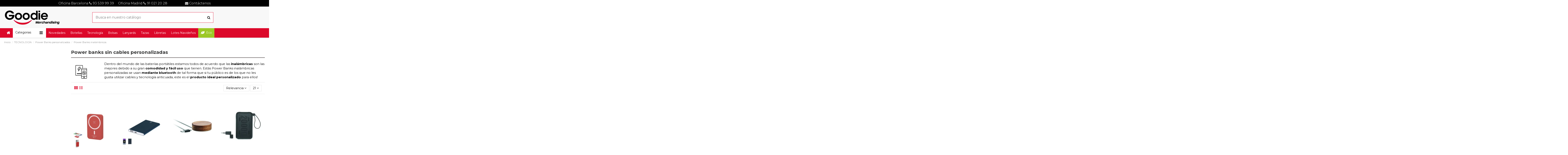

--- FILE ---
content_type: text/html; charset=utf-8
request_url: https://goodie.es/tecnologia/power-banks-personalizados/power-banks-inalambricos/
body_size: 41484
content:
 <!doctype html>
<html lang="es">

<head>
    
        
  <meta charset="utf-8">


  <meta http-equiv="x-ua-compatible" content="ie=edge">



  


      <!-- Google Tag Manager -->
    <script>(function(w,d,s,l,i){w[l]=w[l]||[];w[l].push({'gtm.start':
      new Date().getTime(),event:'gtm.js'});var f=d.getElementsByTagName(s)[0],
              j=d.createElement(s),dl=l!='dataLayer'?'&l='+l:'';j.async=true;j.src=
              'https://www.googletagmanager.com/gtm.js?id='+i+dl;f.parentNode.insertBefore(j,f);
              })(window,document,'script','dataLayer','GTM-PZSLGL');</script>
    <!-- End Google Tag Manager -->
  
  



  <title>Power Banks inalámbricos personalizados</title>
  
    
  
  
    
  
  <meta name="description" content="Dentro del mundo de las baterías portátiles estamos todos de acuerdo que las inalámbricas son las mejores debido a su gran comodidad y fácil uso que tienen. Estás Power Banks inalámbricas personalizadas se usan mediante bluetooth de tal forma que si tu público es de los que no les gusta utilizar cables y tecnología anticuada, este es el producto ideal personalizado para ellos!">
  <meta name="keywords" content="">
    
      <link rel="canonical" href="https://goodie.es/tecnologia/power-banks-personalizados/power-banks-inalambricos/">
    

  
      

  
     <script type="application/ld+json">
 {
   "@context": "https://schema.org",
   "@type": "Organization",
   "name" : "Goodie1",
   "url" : "https://goodie.es/"
       ,"logo": {
       "@type": "ImageObject",
       "url":"https://goodie.es/img/logo-1650623969.jpg"
     }
    }
</script>

<script type="application/ld+json">
  {
    "@context": "https://schema.org",
    "@type": "WebPage",
    "isPartOf": {
      "@type": "WebSite",
      "url":  "https://goodie.es/",
      "name": "Goodie1"
    },
    "name": "Power Banks inalámbricos personalizados",
    "url":  "https://goodie.es/tecnologia/power-banks-personalizados/power-banks-inalambricos/"
  }
</script>


  <script type="application/ld+json">
    {
      "@context": "https://schema.org",
      "@type": "BreadcrumbList",
      "itemListElement": [
                  {
            "@type": "ListItem",
            "position": 1,
            "name": "Inicio",
            "item": "https://goodie.es/"
          },              {
            "@type": "ListItem",
            "position": 2,
            "name": "TECNOLOGÍA",
            "item": "https://goodie.es/tecnologia/"
          },              {
            "@type": "ListItem",
            "position": 3,
            "name": "Power Banks personalizados",
            "item": "https://goodie.es/tecnologia/power-banks-personalizados/"
          },              {
            "@type": "ListItem",
            "position": 4,
            "name": "Power Banks inalámbricos",
            "item": "https://goodie.es/tecnologia/power-banks-personalizados/power-banks-inalambricos/"
          }          ]
    }
  </script>


  

  
    <script type="application/ld+json">
  {
    "@context": "https://schema.org",
    "@type": "ItemList",
    "itemListElement": [
            {
        "@type": "ListItem",
        "position": 1,
        "name": "Power Bank Personalizado 821356",
        "url": "https://goodie.es/tecnologia/power-banks-personalizados/power-bank-personalizado-821356.html"
      },          {
        "@type": "ListItem",
        "position": 2,
        "name": "Power Bank Personalizado 821760",
        "url": "https://goodie.es/tecnologia/power-banks-personalizados/power-bank-personalizado-821760.html"
      },          {
        "@type": "ListItem",
        "position": 3,
        "name": "Cargador inalámbrico madera 7MO2220",
        "url": "https://goodie.es/tecnologia/power-banks-personalizados/power-banks-inalambricos/cargador-inalambrico-madera-7mo2220.html"
      },          {
        "@type": "ListItem",
        "position": 4,
        "name": "Power bank 20000 mAh en ABS 7MO2709",
        "url": "https://goodie.es/tecnologia/power-banks-personalizados/power-bank-20000-mah-en-abs-7mo2709.html"
      },          {
        "@type": "ListItem",
        "position": 5,
        "name": "Power bank aluminio 7MO8602",
        "url": "https://goodie.es/tecnologia/power-banks-personalizados/power-bank-aluminio-7mo8602.html"
      },          {
        "@type": "ListItem",
        "position": 6,
        "name": "Powerbank 10000 mAh 7MO9821",
        "url": "https://goodie.es/tecnologia/power-banks-personalizados/powerbank-10000-mah-7mo9821.html"
      },          {
        "@type": "ListItem",
        "position": 7,
        "name": "Power bank inalámbric 10000mAh Personalizado 7MO6844",
        "url": "https://goodie.es/tecnologia/power-banks-personalizados/power-bank-inalambric-10000mah-personalizado-7mo6844.html"
      },          {
        "@type": "ListItem",
        "position": 8,
        "name": "Cargador inalámbrico 4000 mAh Personalizado 7MO9498",
        "url": "https://goodie.es/tecnologia/power-banks-personalizados/cargador-inalambrico-4000mah-7mo9498.html"
      },          {
        "@type": "ListItem",
        "position": 9,
        "name": "Power Personalizado 86273",
        "url": "https://goodie.es/tecnologia/power-bank-personalizado-86273.html"
      },          {
        "@type": "ListItem",
        "position": 10,
        "name": "Slim Power Bank 2200mAh Personalizado 7MO5001",
        "url": "https://goodie.es/tecnologia/power-banks-personalizados/slim-powerbank-2200-mah-22-7mo5001.html"
      },          {
        "@type": "ListItem",
        "position": 11,
        "name": "Cargador inalámbrico 15W Personalizado 7MO6679",
        "url": "https://goodie.es/tecnologia/power-banks-personalizados/power-banks-inalambricos/cargador-inalambrico-15w-7mo6679.html"
      },          {
        "@type": "ListItem",
        "position": 12,
        "name": "Power bank de 10000 mAh Personalizado 7MO6770",
        "url": "https://goodie.es/tecnologia/power-banks-personalizados/power-bank-de-10000-mah-7mo6770.html"
      },          {
        "@type": "ListItem",
        "position": 13,
        "name": "Power bank tipo C de 4000 mAh Personalizado 7MO6825",
        "url": "https://goodie.es/tecnologia/power-banks-personalizados/power-bank-tipo-c-de-4000-mah-7mo6825.html"
      },          {
        "@type": "ListItem",
        "position": 14,
        "name": "Calentador de mano 4000 mAh Personalizada 7MO6949",
        "url": "https://goodie.es/tecnologia/power-banks-personalizados/calentador-de-mano-4000-mah-personalizada-7mo6949.html"
      },          {
        "@type": "ListItem",
        "position": 15,
        "name": "Powerbank inalámbrico Tipo C Personalizado 7MO9238",
        "url": "https://goodie.es/tecnologia/power-banks-personalizados/powerbank-inalambrico-tipo-c-personalizado-7mo9238.html"
      },          {
        "@type": "ListItem",
        "position": 16,
        "name": "Base de carga inalámbrica Personalizada 7MO9309",
        "url": "https://goodie.es/tecnologia/power-banks-personalizados/power-banks-inalambricos/base-de-carga-inalambrica-personalizada-7mo9309.html"
      },          {
        "@type": "ListItem",
        "position": 17,
        "name": "Power bank 2200 mAh Personalizado 7MO9673",
        "url": "https://goodie.es/tecnologia/power-banks-personalizados/power-bank-2200-mah-7mo9673.html"
      },          {
        "@type": "ListItem",
        "position": 18,
        "name": "Power Bank 5000 mAh ABS Personalizado 7MO2178",
        "url": "https://goodie.es/tecnologia/power-banks-personalizados/power-bank-5000-mah-abs-personalizado-7mo2178.html"
      },          {
        "@type": "ListItem",
        "position": 19,
        "name": "Powerbank de 2600 mAh Personalizado 7MO2374",
        "url": "https://goodie.es/tecnologia/power-banks-personalizados/powerbank-de-2600-mah-personalizado-7mo2374.html"
      },          {
        "@type": "ListItem",
        "position": 20,
        "name": "Power Personalizado 87381",
        "url": "https://goodie.es/tecnologia/power-banks-personalizados/power-bank-personalizado-87381.html"
      },          {
        "@type": "ListItem",
        "position": 21,
        "name": "Power Personalizado 821259",
        "url": "https://goodie.es/tecnologia/power-bank-personalizado-821259.html"
      }        ]
  }
</script>


  
    
  



    <meta property="og:title" content="Power Banks inalámbricos personalizados"/>
    <meta property="og:url" content="https://goodie.es/tecnologia/power-banks-personalizados/power-banks-inalambricos/"/>
    <meta property="og:site_name" content="Goodie1"/>
    <meta property="og:description" content="Dentro del mundo de las baterías portátiles estamos todos de acuerdo que las inalámbricas son las mejores debido a su gran comodidad y fácil uso que tienen. Estás Power Banks inalámbricas personalizadas se usan mediante bluetooth de tal forma que si tu público es de los que no les gusta utilizar cables y tecnología anticuada, este es el producto ideal personalizado para ellos!">
    <meta property="og:type" content="website">


            <meta property="og:image" content="https://goodie.es/c/394-category_default/power-banks-inalambricos.jpg">
        <meta property="og:image:width" content="1003">
        <meta property="og:image:height" content="200">
    





      <meta name="viewport" content="initial-scale=1,user-scalable=no,maximum-scale=1,width=device-width">
  




  <link rel="icon" type="image/vnd.microsoft.icon" href="https://goodie.es/img/favicon.ico?1650623969">
  <link rel="shortcut icon" type="image/x-icon" href="https://goodie.es/img/favicon.ico?1650623969">
    




    <link rel="stylesheet" href="https://goodie.es/themes/warehousechild/assets/cache/theme-ba0eca1735.css" type="text/css" media="all">




<link rel="preload" as="font"
      href="/themes/warehousechild/assets/css/font-awesome/fonts/fontawesome-webfont.woff?v=4.7.0"
      type="font/woff" crossorigin="anonymous">
<link rel="preload" as="font"
      href="/themes/warehousechild/assets/css/font-awesome/fonts/fontawesome-webfont.woff2?v=4.7.0"
      type="font/woff2" crossorigin="anonymous">


<link  rel="preload stylesheet"  as="style" href="/themes/warehousechild/assets/css/font-awesome/css/font-awesome-preload.css"
       type="text/css" crossorigin="anonymous">





  

  <script>
        var elementorFrontendConfig = {"isEditMode":"","stretchedSectionContainer":"","instagramToken":"","is_rtl":false,"ajax_csfr_token_url":"https:\/\/goodie.es\/module\/iqitelementor\/Actions?process=handleCsfrToken&ajax=1"};
        var iqitTheme = {"rm_sticky":"0","rm_breakpoint":0,"op_preloader":"0","cart_style":"side","cart_confirmation":"modal","h_layout":"2","f_fixed":"1","f_layout":"1","h_absolute":"0","h_sticky":"menu","hw_width":"inherit","mm_content":"panel","hm_submenu_width":"default","h_search_type":"full","pl_lazyload":true,"pl_infinity":false,"pl_rollover":false,"pl_crsl_autoplay":false,"pl_slider_ld":4,"pl_slider_d":3,"pl_slider_t":2,"pl_slider_p":2,"pp_thumbs":"bottom","pp_zoom":"inner","pp_image_layout":"carousel","pp_tabs":"tabha","pl_grid_qty":false};
        var iqitcompare = {"nbProducts":0};
        var iqitcountdown_days = "d.";
        var iqitextendedproduct = {"speed":"70","hook":"first-image"};
        var iqitfdc_from = 0;
        var iqitmegamenu = {"sticky":"false","containerSelector":"#wrapper > .container"};
        var iqitreviews = [];
        var iqitwishlist = {"nbProducts":0};
        var jolisearch = {"amb_joli_search_action":"https:\/\/goodie.es\/module\/ambjolisearch\/jolisearch","amb_joli_search_link":"https:\/\/goodie.es\/module\/ambjolisearch\/jolisearch","amb_joli_search_controller":"jolisearch","blocksearch_type":"top","show_cat_desc":0,"ga_acc":0,"id_lang":1,"url_rewriting":1,"use_autocomplete":2,"minwordlen":3,"l_products":"Productos","l_manufacturers":"Fabricantes","l_suppliers":"Suppliers","l_categories":"Categor\u00edas","l_no_results_found":"Ning\u00fan producto corresponde con su b\u00fasqueda","l_more_results":"Mostrar todos los resultados","ENT_QUOTES":3,"position":{"my":"center top","at":"center bottom","collision":"fit none"},"classes":"ps17 centered-list","display_manufacturer":"","display_supplier":"","display_category":"","use_mobile_ux":"","mobile_media_breakpoint":"576","mobile_opening_selector":"","show_add_to_cart_button":"","add_to_cart_button_style":1,"theme":"finder"};
        var prestashop = {"cart":{"products":[],"totals":{"total":{"type":"total","label":"Total","amount":0,"value":"0,00\u00a0\u20ac"},"total_including_tax":{"type":"total","label":"Total (impuestos incl.)","amount":0,"value":"0,00\u00a0\u20ac"},"total_excluding_tax":{"type":"total","label":"Total (impuestos excl.)","amount":0,"value":"0,00\u00a0\u20ac"}},"subtotals":{"products":{"type":"products","label":"Subtotal","amount":0,"value":"0,00\u00a0\u20ac"},"discounts":null,"shipping":{"type":"shipping","label":"Transporte","amount":0,"value":""},"tax":null},"products_count":0,"summary_string":"0 art\u00edculos","vouchers":{"allowed":1,"added":[]},"discounts":[],"minimalPurchase":0,"minimalPurchaseRequired":""},"currency":{"id":1,"name":"Euro","iso_code":"EUR","iso_code_num":"978","sign":"\u20ac"},"customer":{"lastname":null,"firstname":null,"email":null,"birthday":null,"newsletter":null,"newsletter_date_add":null,"optin":null,"website":null,"company":null,"siret":null,"ape":null,"is_logged":false,"gender":{"type":null,"name":null},"addresses":[]},"language":{"name":"Espa\u00f1ol (Spanish)","iso_code":"es","locale":"es-ES","language_code":"es","is_rtl":"0","date_format_lite":"d\/m\/Y","date_format_full":"d\/m\/Y H:i:s","id":1},"page":{"title":"","canonical":"https:\/\/goodie.es\/tecnologia\/power-banks-personalizados\/power-banks-inalambricos\/","meta":{"title":"Power Banks inal\u00e1mbricos personalizados","description":"Dentro del mundo de las bater\u00edas port\u00e1tiles estamos todos de acuerdo que las inal\u00e1mbricas son las mejores debido a su gran comodidad y f\u00e1cil uso que tienen. Est\u00e1s Power Banks inal\u00e1mbricas personalizadas se usan mediante bluetooth de tal forma que si tu p\u00fablico es de los que no les gusta utilizar cables y tecnolog\u00eda anticuada, este es el producto ideal personalizado para ellos!","keywords":"","robots":"index"},"page_name":"category","body_classes":{"lang-es":true,"lang-rtl":false,"country-ES":true,"currency-EUR":true,"layout-left-column":true,"page-category":true,"tax-display-enabled":true,"category-id-394":true,"category-Power Banks inal\u00e1mbricos":true,"category-id-parent-146":true,"category-depth-level-4":true},"admin_notifications":[]},"shop":{"name":"Goodie1","logo":"https:\/\/goodie.es\/img\/logo-1650623969.jpg","stores_icon":"https:\/\/goodie.es\/img\/logo_stores.png","favicon":"https:\/\/goodie.es\/img\/favicon.ico"},"urls":{"base_url":"https:\/\/goodie.es\/","current_url":"https:\/\/goodie.es\/tecnologia\/power-banks-personalizados\/power-banks-inalambricos\/","shop_domain_url":"https:\/\/goodie.es","img_ps_url":"https:\/\/goodie.es\/img\/","img_cat_url":"https:\/\/goodie.es\/img\/c\/","img_lang_url":"https:\/\/goodie.es\/img\/l\/","img_prod_url":"https:\/\/goodie.es\/img\/p\/","img_manu_url":"https:\/\/goodie.es\/img\/m\/","img_sup_url":"https:\/\/goodie.es\/img\/su\/","img_ship_url":"https:\/\/goodie.es\/img\/s\/","img_store_url":"https:\/\/goodie.es\/img\/st\/","img_col_url":"https:\/\/goodie.es\/img\/co\/","img_url":"https:\/\/goodie.es\/themes\/warehousechild\/assets\/img\/","css_url":"https:\/\/goodie.es\/themes\/warehousechild\/assets\/css\/","js_url":"https:\/\/goodie.es\/themes\/warehousechild\/assets\/js\/","pic_url":"https:\/\/goodie.es\/upload\/","pages":{"address":"https:\/\/goodie.es\/direccion","addresses":"https:\/\/goodie.es\/direcciones","authentication":"https:\/\/goodie.es\/iniciar-sesion","cart":"https:\/\/goodie.es\/carrito","category":"https:\/\/goodie.es\/index.php?controller=category","cms":"https:\/\/goodie.es\/index.php?controller=cms","contact":"https:\/\/goodie.es\/contactenos","discount":"https:\/\/goodie.es\/descuento","guest_tracking":"https:\/\/goodie.es\/seguimiento-pedido-invitado","history":"https:\/\/goodie.es\/historial-compra","identity":"https:\/\/goodie.es\/datos-personales","index":"https:\/\/goodie.es\/","my_account":"https:\/\/goodie.es\/mi-cuenta","order_confirmation":"https:\/\/goodie.es\/confirmacion-pedido","order_detail":"https:\/\/goodie.es\/index.php?controller=order-detail","order_follow":"https:\/\/goodie.es\/seguimiento-pedido","order":"https:\/\/goodie.es\/pedido","order_return":"https:\/\/goodie.es\/index.php?controller=order-return","order_slip":"https:\/\/goodie.es\/facturas-abono","pagenotfound":"https:\/\/goodie.es\/pagina-no-encontrada","password":"https:\/\/goodie.es\/recuperar-contrase\u00f1a","pdf_invoice":"https:\/\/goodie.es\/index.php?controller=pdf-invoice","pdf_order_return":"https:\/\/goodie.es\/index.php?controller=pdf-order-return","pdf_order_slip":"https:\/\/goodie.es\/index.php?controller=pdf-order-slip","prices_drop":"https:\/\/goodie.es\/productos-rebajados","product":"https:\/\/goodie.es\/index.php?controller=product","search":"https:\/\/goodie.es\/busqueda","sitemap":"https:\/\/goodie.es\/mapa del sitio","stores":"https:\/\/goodie.es\/tiendas","supplier":"https:\/\/goodie.es\/proveedor","register":"https:\/\/goodie.es\/iniciar-sesion?create_account=1","order_login":"https:\/\/goodie.es\/pedido?login=1"},"alternative_langs":[],"theme_assets":"\/themes\/warehousechild\/assets\/","actions":{"logout":"https:\/\/goodie.es\/?mylogout="},"no_picture_image":{"bySize":{"small_default":{"url":"https:\/\/goodie.es\/img\/p\/es-default-small_default.jpg","width":98,"height":127},"cart_default":{"url":"https:\/\/goodie.es\/img\/p\/es-default-cart_default.jpg","width":125,"height":162},"home_default":{"url":"https:\/\/goodie.es\/img\/p\/es-default-home_default.jpg","width":236,"height":305},"large_default":{"url":"https:\/\/goodie.es\/img\/p\/es-default-large_default.jpg","width":381,"height":492},"medium_default":{"url":"https:\/\/goodie.es\/img\/p\/es-default-medium_default.jpg","width":452,"height":584},"thickbox_default":{"url":"https:\/\/goodie.es\/img\/p\/es-default-thickbox_default.jpg","width":1100,"height":1422}},"small":{"url":"https:\/\/goodie.es\/img\/p\/es-default-small_default.jpg","width":98,"height":127},"medium":{"url":"https:\/\/goodie.es\/img\/p\/es-default-large_default.jpg","width":381,"height":492},"large":{"url":"https:\/\/goodie.es\/img\/p\/es-default-thickbox_default.jpg","width":1100,"height":1422},"legend":""}},"configuration":{"display_taxes_label":true,"display_prices_tax_incl":false,"is_catalog":false,"show_prices":true,"opt_in":{"partner":true},"quantity_discount":{"type":"discount","label":"Descuento unitario"},"voucher_enabled":1,"return_enabled":0},"field_required":[],"breadcrumb":{"links":[{"title":"Inicio","url":"https:\/\/goodie.es\/"},{"title":"TECNOLOG\u00cdA","url":"https:\/\/goodie.es\/tecnologia\/"},{"title":"Power Banks personalizados","url":"https:\/\/goodie.es\/tecnologia\/power-banks-personalizados\/"},{"title":"Power Banks inal\u00e1mbricos","url":"https:\/\/goodie.es\/tecnologia\/power-banks-personalizados\/power-banks-inalambricos\/"}],"count":4},"link":{"protocol_link":"https:\/\/","protocol_content":"https:\/\/"},"time":1768894985,"static_token":"f02c872cd5f868e9059b305060d56905","token":"5391e43367553bfab087341d9edfbea0","debug":false,"modules":{"ecobrandedimport":null}};
        var psemailsubscription_subscription = "https:\/\/goodie.es\/module\/ps_emailsubscription\/subscription";
      </script>



  


    
    
    </head>

<body id="category" class="lang-es country-es currency-eur layout-left-column page-category tax-display-enabled category-id-394 category-power-banks-inalambricos category-id-parent-146 category-depth-level-4 body-desktop-header-style-w-2">


            <!-- Google Tag Manager (noscript) -->
        <noscript><iframe src="https://www.googletagmanager.com/ns.html?id=GTM-PZSLGL"
                          height="0" width="0" style="display:none;visibility:hidden"></iframe></noscript>
        <!-- End Google Tag Manager (noscript) -->
    




    


<main id="main-page-content"  >
    
            

    <header id="header" class="desktop-header-style-w-2">
        
            
  <div class="header-banner">
    
  </div>




            <nav class="header-nav">
        <div class="container">
    
        <div class="row justify-content-between">
            <div class="col col-auto col-md left-nav">
                                            <div class="block-iqitlinksmanager block-iqitlinksmanager-2 block-links-inline d-inline-block">
            <ul>
                            </ul>
        </div>
    
            </div>
            <div class="col col-auto center-nav text-center">
                
                                    <div class="header-custom-html">
                        <div><a href="tel:935399939">Oficina Barcelona <i class="fa fa-phone"></i> 93 539 99 39</a>     <a href="tel:910212028"> Oficina Madrid <i class="fa fa-phone"></i> 91 021 20 28 </a>                    <a href="https://goodie.es/contactenos"><i class="fa fa-envelope"></i> Contáctenos</a></div>
                    </div>
                             </div>
            <div class="col col-auto col-md right-nav text-right">
                
             </div>
        </div>

                        </div>
            </nav>
        



<div id="desktop-header" class="desktop-header-style-2">
    
            
<div class="header-top">
    <div id="desktop-header-container" class="container">
        <div class="row align-items-center">
                            <div class="col col-auto col-header-left">
                    <div id="desktop_logo">
                        
  <a href="https://goodie.es/">
    <img class="logo img-fluid"
         src="https://goodie.es/img/logo-1650623969.jpg"
                  alt="Goodie1"
         width="266"
         height="70"
    >
  </a>

                    </div>
                    
                </div>
                <div class="col col-header-center">
                                        <!-- Block search module TOP -->

<!-- Block search module TOP -->
<div id="search_widget" class="search-widget" data-search-controller-url="https://goodie.es/module/iqitsearch/searchiqit">
    <form method="get" action="https://goodie.es/module/iqitsearch/searchiqit">
        <div class="input-group">
            <input type="text" name="s" value="" data-all-text="Show all results"
                   data-blog-text="Blog post"
                   data-product-text="Product"
                   data-brands-text="Marca"
                   autocomplete="off" autocorrect="off" autocapitalize="off" spellcheck="false"
                   placeholder="Busca en nuestro catálogo" class="form-control form-search-control" />
            <button type="submit" class="search-btn">
                <i class="fa fa-search"></i>
            </button>
        </div>
    </form>
</div>
<!-- /Block search module TOP -->

<!-- /Block search module TOP -->


                    
                </div>
                        <div class="col col-auto col-header-right">
                <div class="row no-gutters justify-content-end">

                    
                                            <div id="header-user-btn" class="col col-auto header-btn-w header-user-btn-w">
            <a href="https://goodie.es/iniciar-sesion?back=https%3A%2F%2Fgoodie.es%2Ftecnologia%2Fpower-banks-personalizados%2Fpower-banks-inalambricos%2F"
           title="Acceda a su cuenta de cliente"
           rel="nofollow" class="header-btn header-user-btn">
            <i class="fa fa-user fa-fw icon" aria-hidden="true"></i>
            <span class="title">Iniciar sesión</span>
        </a>
    </div>









                                        

                    

                                            
                                                    <div id="ps-shoppingcart-wrapper" class="col col-auto">
    <div id="ps-shoppingcart"
         class="header-btn-w header-cart-btn-w ps-shoppingcart side-cart">
         <div id="blockcart" class="blockcart cart-preview"
         data-refresh-url="//goodie.es/module/ps_shoppingcart/ajax">
        <a id="cart-toogle" class="cart-toogle header-btn header-cart-btn" data-toggle="dropdown" data-display="static">
            <i class="fa fa-shopping-bag fa-fw icon" aria-hidden="true"><span class="cart-products-count-btn  d-none">0</span></i>
            <span class="info-wrapper">
            <span class="title">Carrito</span>
            <span class="cart-toggle-details">
            <span class="text-faded cart-separator"> / </span>
                            Empty
                        </span>
            </span>
        </a>
        <div id="_desktop_blockcart-content" class="dropdown-menu-custom dropdown-menu">
    <div id="blockcart-content" class="blockcart-content" >
        <div class="cart-title">
            <span class="modal-title">Your cart</span>
            <button type="button" id="js-cart-close" class="close">
                <span>×</span>
            </button>
            <hr>
        </div>
                    <span class="no-items">No hay más artículos en su carrito</span>
            </div>
</div>
 </div>




    </div>
</div>
                                                
                                    </div>
                
            </div>
            <div class="col-12">
                <div class="row">
                    
                </div>
            </div>
        </div>
    </div>
</div>
<div class="container iqit-megamenu-container"><div id="iqitmegamenu-wrapper" class="iqitmegamenu-wrapper iqitmegamenu-all">
	<div class="container container-iqitmegamenu">
		<div id="iqitmegamenu-horizontal" class="iqitmegamenu  clearfix" role="navigation">

						
			<nav id="cbp-hrmenu" class="cbp-hrmenu cbp-horizontal cbp-hrsub-narrow">
				<ul>
											<li id="cbp-hrmenu-tab-1"
							class="cbp-hrmenu-tab cbp-hrmenu-tab-1 cbp-onlyicon ">
							<a href="https://goodie.es/" class="nav-link" 
										>
										

										<span class="cbp-tab-title"> <i
												class="icon fa fa-home cbp-mainlink-icon"></i>
											</span>
																			</a>
																</li>
												<li id="cbp-hrmenu-tab-2"
							class="cbp-hrmenu-tab cbp-hrmenu-tab-2  cbp-has-submeu">
							<a role="button" class="cbp-empty-mlink nav-link">
									

										<span class="cbp-tab-title"> <i
												class="icon fa fa-navicon cbp-mainlink-icon"></i>
											Categorias											<i class="fa fa-angle-down cbp-submenu-aindicator"></i></span>
																			</a>
																			<div class="cbp-hrsub col-12">
											<div class="cbp-hrsub-inner">
												<div class="container iqitmegamenu-submenu-container">
																											<div class="cbp-tabs-container">
															<div class="row no-gutters">
																<div class="tabs-links col-2">
																	<ul class="cbp-hrsub-tabs-names cbp-tabs-names">
																																																									<li class="innertab-12 ">
																					<a data-target="#iq-12-innertab-2"
																						 href="https://goodie.es/bebida/"
																																												class="nav-link active">
																																																																			<img src="/img/cms/menu-icons/botella_1.png" alt="Bebidas"
																							class="cbp-mainlink-iicon" />																						Bebidas 																																												<i
																							class="fa fa-angle-right cbp-submenu-it-indicator"></i></a><span
																						class="cbp-inner-border-hider"></span>
																				</li>
																																							<li class="innertab-13 ">
																					<a data-target="#iq-13-innertab-2"
																						 href="https://goodie.es/bolsas-y-mochilas/"
																																												class="nav-link ">
																																																																			<img src="/img/cms/menu-icons/bolso.png" alt="Bolsas y Mochilas"
																							class="cbp-mainlink-iicon" />																						Bolsas y Mochilas 																																												<i
																							class="fa fa-angle-right cbp-submenu-it-indicator"></i></a><span
																						class="cbp-inner-border-hider"></span>
																				</li>
																																							<li class="innertab-14 ">
																					<a data-target="#iq-14-innertab-2"
																						 href="https://goodie.es/complementos/"
																																												class="nav-link ">
																																																																			<img src="/img/cms/menu-icons/paraguas.png" alt="Complementos"
																							class="cbp-mainlink-iicon" />																						Complementos 																																												<i
																							class="fa fa-angle-right cbp-submenu-it-indicator"></i></a><span
																						class="cbp-inner-border-hider"></span>
																				</li>
																																							<li class="innertab-15 ">
																					<a data-target="#iq-15-innertab-2"
																						 href="https://goodie.es/escritura/"
																																												class="nav-link ">
																																																																			<img src="/img/cms/menu-icons/boli.png" alt="Escritura"
																							class="cbp-mainlink-iicon" />																						Escritura 																																												<i
																							class="fa fa-angle-right cbp-submenu-it-indicator"></i></a><span
																						class="cbp-inner-border-hider"></span>
																				</li>
																																							<li class="innertab-23 ">
																					<a data-target="#iq-23-innertab-2"
																						 href="https://goodie.es/tecnologia/"
																																												class="nav-link ">
																																																																			<img src="/img/cms/menu-icons/pendrive.png" alt="Tecnología"
																							class="cbp-mainlink-iicon" />																						Tecnología 																																												<i
																							class="fa fa-angle-right cbp-submenu-it-indicator"></i></a><span
																						class="cbp-inner-border-hider"></span>
																				</li>
																																							<li class="innertab-16 ">
																					<a data-target="#iq-16-innertab-2"
																						 href="https://goodie.es/gorras-y-sombreros/"
																																												class="nav-link ">
																																																																			<img src="/img/cms/menu-icons/gorra.png" alt="Gorras y Sombreros"
																							class="cbp-mainlink-iicon" />																						Gorras y Sombreros 																																												<i
																							class="fa fa-angle-right cbp-submenu-it-indicator"></i></a><span
																						class="cbp-inner-border-hider"></span>
																				</li>
																																							<li class="innertab-17 ">
																					<a data-target="#iq-17-innertab-2"
																						 href="https://goodie.es/hogar/"
																																												class="nav-link ">
																																																																			<img src="/img/cms/menu-icons/casa.png" alt="Hogar"
																							class="cbp-mainlink-iicon" />																						Hogar 																																												<i
																							class="fa fa-angle-right cbp-submenu-it-indicator"></i></a><span
																						class="cbp-inner-border-hider"></span>
																				</li>
																																							<li class="innertab-18 ">
																					<a data-target="#iq-18-innertab-2"
																						 href="https://goodie.es/llaveros/"
																																												class="nav-link ">
																																																																			<img src="/img/cms/menu-icons/clauer.png" alt="Llaveros"
																							class="cbp-mainlink-iicon" />																						Llaveros 																																												<i
																							class="fa fa-angle-right cbp-submenu-it-indicator"></i></a><span
																						class="cbp-inner-border-hider"></span>
																				</li>
																																							<li class="innertab-20 ">
																					<a data-target="#iq-20-innertab-2"
																						 href="https://goodie.es/ocio-y-aire-libre/"
																																												class="nav-link ">
																																																																			<img src="/img/cms/menu-icons/puxxle.png" alt="Ocio y Aire Libre"
																							class="cbp-mainlink-iicon" />																						Ocio y Aire Libre 																																												<i
																							class="fa fa-angle-right cbp-submenu-it-indicator"></i></a><span
																						class="cbp-inner-border-hider"></span>
																				</li>
																																							<li class="innertab-21 ">
																					<a data-target="#iq-21-innertab-2"
																						 href="https://goodie.es/oficina/"
																																												class="nav-link ">
																																																																			<img src="/img/cms/menu-icons/notebook.png" alt="Oficina"
																							class="cbp-mainlink-iicon" />																						Oficina 																																												<i
																							class="fa fa-angle-right cbp-submenu-it-indicator"></i></a><span
																						class="cbp-inner-border-hider"></span>
																				</li>
																																							<li class="innertab-22 ">
																					<a data-target="#iq-22-innertab-2"
																						 href="https://goodie.es/ropa-y-textil/"
																																												class="nav-link ">
																																																																			<img src="/img/cms/menu-icons/camiseta.png" alt="Ropa y Textil"
																							class="cbp-mainlink-iicon" />																						Ropa y Textil 																																												<i
																							class="fa fa-angle-right cbp-submenu-it-indicator"></i></a><span
																						class="cbp-inner-border-hider"></span>
																				</li>
																																							<li class="innertab-24 ">
																					<a data-target="#iq-24-innertab-2"
																						 href="https://goodie.es/verano/"
																																												class="nav-link ">
																																																																			<img src="/img/cms/menu-icons/sun.png" alt="Verano"
																							class="cbp-mainlink-iicon" />																						Verano 																																												<i
																							class="fa fa-angle-right cbp-submenu-it-indicator"></i></a><span
																						class="cbp-inner-border-hider"></span>
																				</li>
																																							<li class="innertab-25 ">
																					<a data-target="#iq-25-innertab-2"
																						 href="https://goodie.es/vestuario-laboral/"
																																												class="nav-link ">
																																																																			<img src="/img/cms/menu-icons/chareco-job.png" alt="Vestuario Laboral"
																							class="cbp-mainlink-iicon" />																						Vestuario Laboral 																																												<i
																							class="fa fa-angle-right cbp-submenu-it-indicator"></i></a><span
																						class="cbp-inner-border-hider"></span>
																				</li>
																																							<li class="innertab-19 ">
																					<a data-target="#iq-19-innertab-2"
																						 href="https://goodie.es/mas-regalos/"
																																												class="nav-link ">
																																																																			<img src="/img/cms/menu-icons/regals.png" alt="Más Regalos"
																							class="cbp-mainlink-iicon" />																						Más Regalos 																																												<i
																							class="fa fa-angle-right cbp-submenu-it-indicator"></i></a><span
																						class="cbp-inner-border-hider"></span>
																				</li>
																																							<li class="innertab-45 ">
																					<a data-target="#iq-45-innertab-2"
																						 href="https://goodie.es/sectores/"
																																												class="nav-link ">
																																													<i
																							class="icon fa fa-cubes cbp-mainlink-icon"></i>																																												Sectores 																																												<i
																							class="fa fa-angle-right cbp-submenu-it-indicator"></i></a><span
																						class="cbp-inner-border-hider"></span>
																				</li>
																																							<li class="innertab-48 ">
																					<a data-target="#iq-48-innertab-2"
																						 href="https://goodie.es/regalos-ecologicos/"
																																												class="nav-link ">
																																													<i
																							class="icon fa fa-leaf cbp-mainlink-icon"></i>																																												Regalos ecológicos 																																												<i
																							class="fa fa-angle-right cbp-submenu-it-indicator"></i></a><span
																						class="cbp-inner-border-hider"></span>
																				</li>
																																																						</ul>
																</div>

																																	<div class="tab-content col-10">
																																					<div class="tab-pane cbp-tab-pane active innertabcontent-12"
																				id="iq-12-innertab-2" role="tabpanel">

																																									<div class="clearfix">
																																													




<div class="row menu_row menu-element  first_rows menu-element-id-1">
                

                                                




    <div class="col-12 cbp-menu-column cbp-menu-element menu-element-id-3 ">
        <div class="cbp-menu-column-inner">
                        
                
                
                                             <div class="product-list-subcategories ">
<div class="row">
<div class="col-3 col-md-6 col-lg-2">
<div class="subcategory-image"><a href="https://goodie.es/bebida/botellas-de-aluminio/"> <img src="https://goodie.es/c/17-small_default/botellas-de-aluminio.jpg" alt="Botellas de aluminio" class="img-fluid" loading="lazy" width="98" height="98" /> </a></div>
<a class="subcategory-name" href="https://goodie.es/bebida/botellas-de-aluminio/">Botellas de aluminio</a></div>
<div class="col-3 col-md-6 col-lg-2">
<div class="subcategory-image"><a href="https://goodie.es/bebida/tazas-termicas-personalizadas/"> <img src="https://goodie.es/c/18-small_default/tazas-termicas-personalizadas.jpg" alt="Tazas térmicas personalizadas" class="img-fluid" loading="lazy" width="98" height="98" /> </a></div>
<a class="subcategory-name" href="https://goodie.es/bebida/tazas-termicas-personalizadas/">Tazas térmicas personalizadas</a></div>
<div class="col-3 col-md-6 col-lg-2">
<div class="subcategory-image"><a href="https://goodie.es/bebida/termos-personalizados/"> <img src="https://goodie.es/c/19-small_default/termos-personalizados.jpg" alt="Termos personalizados" class="img-fluid" loading="lazy" width="98" height="98" /> </a></div>
<a class="subcategory-name" href="https://goodie.es/bebida/termos-personalizados/">Termos personalizados</a></div>
<div class="col-3 col-md-6 col-lg-2">
<div class="subcategory-image"><a href="https://goodie.es/bebida/bidones-ciclismo-personalizados/"> <img src="https://goodie.es/c/20-small_default/bidones-ciclismo-personalizados.jpg" alt="Bidones ciclismo personalizados" class="img-fluid" loading="lazy" width="98" height="98" /> </a></div>
<a class="subcategory-name" href="https://goodie.es/bebida/bidones-ciclismo-personalizados/">Bidones ciclismo personalizados</a></div>
<div class="col-3 col-md-6 col-lg-2">
<div class="subcategory-image"><a href="https://goodie.es/bebida/bidones-plegables/"> <img src="https://goodie.es/c/21-small_default/bidones-plegables.jpg" alt="Bidones plegables" class="img-fluid" loading="lazy" width="98" height="98" /> </a></div>
<a class="subcategory-name" href="https://goodie.es/bebida/bidones-plegables/">Bidones plegables</a></div>
<div class="col-3 col-md-6 col-lg-2">
<div class="subcategory-image"><a href="https://goodie.es/bebida/vasos-personalizados/"> <img src="https://goodie.es/c/22-small_default/vasos-personalizados.jpg" alt="Vasos personalizados" class="img-fluid" loading="lazy" width="98" height="98" /> </a></div>
<a class="subcategory-name" href="https://goodie.es/bebida/vasos-personalizados/">Vasos personalizados</a></div>
<div class="col-3 col-md-6 col-lg-2">
<div class="subcategory-image"><a href="https://goodie.es/bebida/vasos-de-plastico/"> <img src="https://goodie.es/c/23-small_default/vasos-de-plastico.jpg" alt="Vasos de plástico" class="img-fluid" loading="lazy" width="98" height="98" /> </a></div>
<a class="subcategory-name" href="https://goodie.es/bebida/vasos-de-plastico/">Vasos de plástico</a></div>
<div class="col-3 col-md-6 col-lg-2">
<div class="subcategory-image"><a href="https://goodie.es/bebida/vasos-termicos-personalizados/"> <img src="https://goodie.es/c/24-small_default/vasos-termicos-personalizados.jpg" alt="Vasos térmicos personalizados" class="img-fluid" loading="lazy" width="98" height="98" /> </a></div>
<a class="subcategory-name" href="https://goodie.es/bebida/vasos-termicos-personalizados/">Vasos térmicos personalizados</a></div>
<div class="col-3 col-md-6 col-lg-2">
<div class="subcategory-image"><a href="https://goodie.es/bebida/posavasos-personalizados/"> <img src="https://goodie.es/c/25-small_default/posavasos-personalizados.jpg" alt="Posavasos personalizados" class="img-fluid" loading="lazy" width="98" height="98" /> </a></div>
<a class="subcategory-name" href="https://goodie.es/bebida/posavasos-personalizados/">Posavasos personalizados</a></div>
<div class="col-3 col-md-6 col-lg-2">
<div class="subcategory-image"><a href="https://goodie.es/bebida/botellas-y-vasos-con-pajita/"> <img src="https://goodie.es/c/26-small_default/botellas-y-vasos-con-pajita.jpg" alt="Botellas y vasos con pajita" class="img-fluid" loading="lazy" width="98" height="98" /> </a></div>
<a class="subcategory-name" href="https://goodie.es/bebida/botellas-y-vasos-con-pajita/">Botellas y vasos con pajita</a></div>
<div class="col-3 col-md-6 col-lg-2">
<div class="subcategory-image"><a href="https://goodie.es/bebida/petacas-personalizadas/"> <img src="https://goodie.es/c/27-small_default/petacas-personalizadas.jpg" alt="Petacas personalizadas" class="img-fluid" loading="lazy" width="98" height="98" /> </a></div>
<a class="subcategory-name" href="https://goodie.es/bebida/petacas-personalizadas/">Petacas personalizadas</a></div>
<div class="col-3 col-md-6 col-lg-2">
<div class="subcategory-image"><a href="https://goodie.es/bebida/jarras-personalizadas/"> <img src="https://goodie.es/c/28-small_default/jarras-personalizadas.jpg" alt="Jarras personalizadas" class="img-fluid" loading="lazy" width="98" height="98" /> </a></div>
<a class="subcategory-name" href="https://goodie.es/bebida/jarras-personalizadas/">Jarras personalizadas</a></div>
<div class="col-3 col-md-6 col-lg-2">
<div class="subcategory-image"><a href="https://goodie.es/bebida/teteras-e-infusiones/"> <img src="https://goodie.es/c/29-small_default/teteras-e-infusiones.jpg" alt="Teteras e infusiones" class="img-fluid" loading="lazy" width="98" height="98" /> </a></div>
<a class="subcategory-name" href="https://goodie.es/bebida/teteras-e-infusiones/">Teteras e infusiones</a></div>
<div class="col-3 col-md-6 col-lg-2">
<div class="subcategory-image"><a href="https://goodie.es/bebida/accesorios-para-vino/"> <img src="https://goodie.es/c/30-small_default/accesorios-para-vino.jpg" alt="Accesorios para Vino" class="img-fluid" loading="lazy" width="98" height="98" /> </a></div>
<a class="subcategory-name" href="https://goodie.es/bebida/accesorios-para-vino/">Accesorios para Vino</a></div>
<div class="col-3 col-md-6 col-lg-2">
<div class="subcategory-image"><a href="https://goodie.es/bebida/accesorios-para-cocktails/"> <img src="https://goodie.es/c/31-small_default/accesorios-para-cocktails.jpg" alt="Accesorios para Cocktails" class="img-fluid" loading="lazy" width="98" height="98" /> </a></div>
<a class="subcategory-name" href="https://goodie.es/bebida/accesorios-para-cocktails/">Accesorios para Cocktails</a></div>
<div class="col-3 col-md-6 col-lg-2">
<div class="subcategory-image"><a href="https://goodie.es/bebida/shakers-personalizados/"> <img src="https://goodie.es/c/32-small_default/shakers-personalizados.jpg" alt="Shakers personalizados" class="img-fluid" loading="lazy" width="98" height="98" /> </a></div>
<a class="subcategory-name" href="https://goodie.es/bebida/shakers-personalizados/">Shakers personalizados</a></div>
<div class="col-3 col-md-6 col-lg-2">
<div class="subcategory-image"><a href="https://goodie.es/bebida/tazas-personalizadas/"> <img src="https://goodie.es/c/484-small_default/tazas-personalizadas.jpg" alt="Tazas personalizadas" class="img-fluid" loading="lazy" width="98" height="98" /> </a></div>
<a class="subcategory-name" href="https://goodie.es/bebida/tazas-personalizadas/">Tazas personalizadas</a></div>
<div class="col-3 col-md-6 col-lg-2">
<div class="subcategory-image"><a href="https://goodie.es/bebida/botellas-de-agua-personalizadas/"> <img src="https://goodie.es/c/485-small_default/botellas-de-agua-personalizadas.jpg" alt="Botellas de agua personalizadas" class="img-fluid" loading="lazy" width="98" height="98" /> </a></div>
<a class="subcategory-name" href="https://goodie.es/bebida/botellas-de-agua-personalizadas/">Botellas de agua personalizadas</a></div>
<div class="col-3 col-md-6 col-lg-2">
<div class="subcategory-image"><a href="https://goodie.es/bebida/botellas-termicas-personalizadas/"> <img src="https://goodie.es/c/486-small_default/botellas-termicas-personalizadas.jpg" alt="Botellas térmicas de acero" class="img-fluid" loading="lazy" width="98" height="98" /> </a></div>
<a class="subcategory-name" href="https://goodie.es/bebida/botellas-termicas-personalizadas/">Botellas térmicas de acero</a></div>
</div>
</div>
                    
                
            

            
            </div>    </div>
                            
                </div>
																																											</div>
																				
																			</div>
																																					<div class="tab-pane cbp-tab-pane  innertabcontent-13"
																				id="iq-13-innertab-2" role="tabpanel">

																																									<div class="clearfix">
																																													




<div class="row menu_row menu-element  first_rows menu-element-id-1">
                

                                                




    <div class="col-12 cbp-menu-column cbp-menu-element menu-element-id-2 ">
        <div class="cbp-menu-column-inner">
                        
                
                
                                             <div class="product-list-subcategories ">
<div class="row">
<div class="col-3 col-md-6 col-lg-2">
<div class="subcategory-image"><a href="https://goodie.es/bolsas-y-mochilas/bolsas-publicitarias/"> <img src="https://goodie.es/c/33-small_default/bolsas-publicitarias.jpg" alt="Bolsas publicitarias" class="img-fluid" loading="lazy" width="98" height="98" /> </a></div>
<a class="subcategory-name" href="https://goodie.es/bolsas-y-mochilas/bolsas-publicitarias/">Bolsas publicitarias</a></div>
<div class="col-3 col-md-6 col-lg-2">
<div class="subcategory-image"><a href="https://goodie.es/bolsas-y-mochilas/mochilas-personalizadas/"> <img src="https://goodie.es/c/34-small_default/mochilas-personalizadas.jpg" alt="Mochilas personalizadas" class="img-fluid" loading="lazy" width="98" height="98" /> </a></div>
<a class="subcategory-name" href="https://goodie.es/bolsas-y-mochilas/mochilas-personalizadas/">Mochilas personalizadas</a></div>
<div class="col-3 col-md-6 col-lg-2">
<div class="subcategory-image"><a href="https://goodie.es/bolsas-y-mochilas/trolleys-y-maletas/"> <img src="https://goodie.es/c/35-small_default/trolleys-y-maletas.jpg" alt="Trolleys y maletas" class="img-fluid" loading="lazy" width="98" height="98" /> </a></div>
<a class="subcategory-name" href="https://goodie.es/bolsas-y-mochilas/trolleys-y-maletas/">Trolleys y maletas</a></div>
<div class="col-3 col-md-6 col-lg-2">
<div class="subcategory-image"><a href="https://goodie.es/bolsas-y-mochilas/carteras-portadocumentos/"> <img src="https://goodie.es/c/36-small_default/carteras-portadocumentos.jpg" alt="Carteras Portadocumentos" class="img-fluid" loading="lazy" width="98" height="98" /> </a></div>
<a class="subcategory-name" href="https://goodie.es/bolsas-y-mochilas/carteras-portadocumentos/">Carteras Portadocumentos</a></div>
<div class="col-3 col-md-6 col-lg-2">
<div class="subcategory-image"><a href="https://goodie.es/bolsas-y-mochilas/maletines-personalizados/"> <img src="https://goodie.es/c/37-small_default/maletines-personalizados.jpg" alt="Maletines personalizados" class="img-fluid" loading="lazy" width="98" height="98" /> </a></div>
<a class="subcategory-name" href="https://goodie.es/bolsas-y-mochilas/maletines-personalizados/">Maletines personalizados</a></div>
<div class="col-3 col-md-6 col-lg-2">
<div class="subcategory-image"><a href="https://goodie.es/bolsas-y-mochilas/bolsas-de-viaje-y-deporte/"> <img src="https://goodie.es/c/38-small_default/bolsas-de-viaje-y-deporte.jpg" alt="Bolsas de viaje y deporte" class="img-fluid" loading="lazy" width="98" height="98" /> </a></div>
<a class="subcategory-name" href="https://goodie.es/bolsas-y-mochilas/bolsas-de-viaje-y-deporte/">Bolsas de viaje y deporte</a></div>
<div class="col-3 col-md-6 col-lg-2">
<div class="subcategory-image"><a href="https://goodie.es/bolsas-y-mochilas/neceseres-personalizados/"> <img src="https://goodie.es/c/39-small_default/neceseres-personalizados.jpg" alt="Neceseres personalizados" class="img-fluid" loading="lazy" width="98" height="98" /> </a></div>
<a class="subcategory-name" href="https://goodie.es/bolsas-y-mochilas/neceseres-personalizados/">Neceseres personalizados</a></div>
<div class="col-3 col-md-6 col-lg-2">
<div class="subcategory-image"><a href="https://goodie.es/bolsas-y-mochilas/rinoneras-personalizadas/"> <img src="https://goodie.es/c/40-small_default/rinoneras-personalizadas.jpg" alt="Riñoneras personalizadas" class="img-fluid" loading="lazy" width="98" height="98" /> </a></div>
<a class="subcategory-name" href="https://goodie.es/bolsas-y-mochilas/rinoneras-personalizadas/">Riñoneras personalizadas</a></div>
<div class="col-3 col-md-6 col-lg-2">
<div class="subcategory-image"><a href="https://goodie.es/bolsas-y-mochilas/bolsos-personalizados/"> <img src="https://goodie.es/c/41-small_default/bolsos-personalizados.jpg" alt="Bolsos personalizados" class="img-fluid" loading="lazy" width="98" height="98" /> </a></div>
<a class="subcategory-name" href="https://goodie.es/bolsas-y-mochilas/bolsos-personalizados/">Bolsos personalizados</a></div>
<div class="col-3 col-md-6 col-lg-2">
<div class="subcategory-image"><a href="https://goodie.es/bolsas-y-mochilas/carros-de-compra/"> <img src="https://goodie.es/c/42-small_default/carros-de-compra.jpg" alt="Carros de compra" class="img-fluid" loading="lazy" width="98" height="98" /> </a></div>
<a class="subcategory-name" href="https://goodie.es/bolsas-y-mochilas/carros-de-compra/">Carros de compra</a></div>
<div class="col-3 col-md-6 col-lg-2">
<div class="subcategory-image"><a href="https://goodie.es/bolsas-y-mochilas/bandoleras/"> <img src="https://goodie.es/c/43-small_default/bandoleras.jpg" alt="Bandoleras" class="img-fluid" loading="lazy" width="98" height="98" /> </a></div>
<a class="subcategory-name" href="https://goodie.es/bolsas-y-mochilas/bandoleras/">Bandoleras</a></div>
<div class="col-3 col-md-6 col-lg-2">
<div class="subcategory-image"><a href="https://goodie.es/bolsas-y-mochilas/portatodos/"> <img src="https://goodie.es/c/44-small_default/portatodos.jpg" alt="Portatodos" class="img-fluid" loading="lazy" width="98" height="98" /> </a></div>
<a class="subcategory-name" href="https://goodie.es/bolsas-y-mochilas/portatodos/">Portatodos</a></div>
<div class="col-3 col-md-6 col-lg-2">
<div class="subcategory-image"><a href="https://goodie.es/bolsas-y-mochilas/zapatilleros/"> <img src="https://goodie.es/c/45-small_default/zapatilleros.jpg" alt="Zapatilleros" class="img-fluid" loading="lazy" width="98" height="98" /> </a></div>
<a class="subcategory-name" href="https://goodie.es/bolsas-y-mochilas/zapatilleros/">Zapatilleros</a></div>
</div>
</div>
                    
                
            

            
            </div>    </div>
                            
                </div>
																																											</div>
																				
																			</div>
																																					<div class="tab-pane cbp-tab-pane  innertabcontent-14"
																				id="iq-14-innertab-2" role="tabpanel">

																																									<div class="clearfix">
																																													




<div class="row menu_row menu-element  first_rows menu-element-id-1">
                

                                                




    <div class="col-12 cbp-menu-column cbp-menu-element menu-element-id-2 ">
        <div class="cbp-menu-column-inner">
                        
                
                
                                             <div class="product-list-subcategories  hidden-sm-down">
<div class="row">
<div class="col-3 col-md-6 col-lg-2">
<div class="subcategory-image"><a href="https://goodie.es/complementos/pulseras-personalizadas/"> <img src="https://goodie.es/c/46-small_default/pulseras-personalizadas.jpg" alt="Pulseras personalizadas" class="img-fluid" loading="lazy" width="98" height="98" /> </a></div>
<a class="subcategory-name" href="https://goodie.es/complementos/pulseras-personalizadas/">Pulseras personalizadas</a></div>
<div class="col-3 col-md-6 col-lg-2">
<div class="subcategory-image"><a href="https://goodie.es/complementos/regalos-para-fumadores/"> <img src="https://goodie.es/c/47-small_default/regalos-para-fumadores.jpg" alt="Regalos para fumadores" class="img-fluid" loading="lazy" width="98" height="98" /> </a></div>
<a class="subcategory-name" href="https://goodie.es/complementos/regalos-para-fumadores/">Regalos para fumadores</a></div>
<div class="col-3 col-md-6 col-lg-2">
<div class="subcategory-image"><a href="https://goodie.es/complementos/lanyards-personalizados/"> <img src="https://goodie.es/c/48-small_default/lanyards-personalizados.jpg" alt="Lanyards personalizados" class="img-fluid" loading="lazy" width="98" height="98" /> </a></div>
<a class="subcategory-name" href="https://goodie.es/complementos/lanyards-personalizados/">Lanyards personalizados</a></div>
<div class="col-3 col-md-6 col-lg-2">
<div class="subcategory-image"><a href="https://goodie.es/complementos/porta-acreditaciones-e-identificador/"> <img src="https://goodie.es/c/49-small_default/porta-acreditaciones-e-identificador.jpg" alt="Porta acreditaciones e identificador" class="img-fluid" loading="lazy" width="98" height="98" /> </a></div>
<a class="subcategory-name" href="https://goodie.es/complementos/porta-acreditaciones-e-identificador/">Porta acreditaciones e identificador</a></div>
<div class="col-3 col-md-6 col-lg-2">
<div class="subcategory-image"><a href="https://goodie.es/complementos/pelotas-antiestres/"> <img src="https://goodie.es/c/50-small_default/pelotas-antiestres.jpg" alt="Pelotas antiestrés" class="img-fluid" loading="lazy" width="98" height="98" /> </a></div>
<a class="subcategory-name" href="https://goodie.es/complementos/pelotas-antiestres/">Pelotas antiestrés</a></div>
<div class="col-3 col-md-6 col-lg-2">
<div class="subcategory-image"><a href="https://goodie.es/complementos/paraguas-personalizados/"> <img src="https://goodie.es/c/51-small_default/paraguas-personalizados.jpg" alt="Paraguas personalizados" class="img-fluid" loading="lazy" width="98" height="98" /> </a></div>
<a class="subcategory-name" href="https://goodie.es/complementos/paraguas-personalizados/">Paraguas personalizados</a></div>
<div class="col-3 col-md-6 col-lg-2">
<div class="subcategory-image"><a href="https://goodie.es/complementos/chapas-personalizadas/"> <img src="https://goodie.es/c/52-small_default/chapas-personalizadas.jpg" alt="Chapas personalizadas" class="img-fluid" loading="lazy" width="98" height="98" /> </a></div>
<a class="subcategory-name" href="https://goodie.es/complementos/chapas-personalizadas/">Chapas personalizadas</a></div>
<div class="col-3 col-md-6 col-lg-2">
<div class="subcategory-image"><a href="https://goodie.es/complementos/carteras-personalizadas/"> <img src="https://goodie.es/c/53-small_default/carteras-personalizadas.jpg" alt="Carteras personalizadas" class="img-fluid" loading="lazy" width="98" height="98" /> </a></div>
<a class="subcategory-name" href="https://goodie.es/complementos/carteras-personalizadas/">Carteras personalizadas</a></div>
<div class="col-3 col-md-6 col-lg-2">
<div class="subcategory-image"><a href="https://goodie.es/complementos/monederos-personalizados/"> <img src="https://goodie.es/c/54-small_default/monederos-personalizados.jpg" alt="Monederos personalizados" class="img-fluid" loading="lazy" width="98" height="98" /> </a></div>
<a class="subcategory-name" href="https://goodie.es/complementos/monederos-personalizados/">Monederos personalizados</a></div>
<div class="col-3 col-md-6 col-lg-2">
<div class="subcategory-image"><a href="https://goodie.es/complementos/bisuteria/"> <img src="https://goodie.es/c/55-small_default/bisuteria.jpg" alt="Bisutería" class="img-fluid" loading="lazy" width="98" height="98" /> </a></div>
<a class="subcategory-name" href="https://goodie.es/complementos/bisuteria/">Bisutería</a></div>
<div class="col-3 col-md-6 col-lg-2">
<div class="subcategory-image"><a href="https://goodie.es/complementos/cuelgabolsos/"> <img src="https://goodie.es/c/56-small_default/cuelgabolsos.jpg" alt="Cuelgabolsos" class="img-fluid" loading="lazy" width="98" height="98" /> </a></div>
<a class="subcategory-name" href="https://goodie.es/complementos/cuelgabolsos/">Cuelgabolsos</a></div>
<div class="col-3 col-md-6 col-lg-2">
<div class="subcategory-image"><a href="https://goodie.es/complementos/mujer/"> <img src="https://goodie.es/c/57-small_default/mujer.jpg" alt="Mujer" class="img-fluid" loading="lazy" width="98" height="98" /> </a></div>
<a class="subcategory-name" href="https://goodie.es/complementos/mujer/">Mujer</a></div>
</div>
</div>
                    
                
            

            
            </div>    </div>
                            
                </div>
																																											</div>
																				
																			</div>
																																					<div class="tab-pane cbp-tab-pane  innertabcontent-15"
																				id="iq-15-innertab-2" role="tabpanel">

																																									<div class="clearfix">
																																													




<div class="row menu_row menu-element  first_rows menu-element-id-1">
                

                                                




    <div class="col-12 cbp-menu-column cbp-menu-element menu-element-id-2 ">
        <div class="cbp-menu-column-inner">
                        
                
                
                                             <div class="product-list-subcategories  hidden-sm-down">
<div class="row">
<div class="col-3 col-md-6 col-lg-2">
<div class="subcategory-image"><a href="https://goodie.es/escritura/boligrafos-personalizados/"> <img src="https://goodie.es/c/58-small_default/boligrafos-personalizados.jpg" alt="Bolígrafos personalizados" class="img-fluid" loading="lazy" width="98" height="98" /> </a></div>
<a class="subcategory-name" href="https://goodie.es/escritura/boligrafos-personalizados/">Bolígrafos personalizados</a></div>
<div class="col-3 col-md-6 col-lg-2">
<div class="subcategory-image"><a href="https://goodie.es/escritura/rollers/"> <img src="https://goodie.es/c/59-small_default/rollers.jpg" alt="Rollers" class="img-fluid" loading="lazy" width="98" height="98" /> </a></div>
<a class="subcategory-name" href="https://goodie.es/escritura/rollers/">Rollers</a></div>
<div class="col-3 col-md-6 col-lg-2">
<div class="subcategory-image"><a href="https://goodie.es/escritura/lapices-personalizados/"> <img src="https://goodie.es/c/60-small_default/lapices-personalizados.jpg" alt="Lápices personalizados" class="img-fluid" loading="lazy" width="98" height="98" /> </a></div>
<a class="subcategory-name" href="https://goodie.es/escritura/lapices-personalizados/">Lápices personalizados</a></div>
<div class="col-3 col-md-6 col-lg-2">
<div class="subcategory-image"><a href="https://goodie.es/escritura/subrayadores-personalizados/"> <img src="https://goodie.es/c/61-small_default/subrayadores-personalizados.jpg" alt="Subrayadores personalizados" class="img-fluid" loading="lazy" width="98" height="98" /> </a></div>
<a class="subcategory-name" href="https://goodie.es/escritura/subrayadores-personalizados/">Subrayadores personalizados</a></div>
<div class="col-3 col-md-6 col-lg-2">
<div class="subcategory-image"><a href="https://goodie.es/escritura/portaminas/"> <img src="https://goodie.es/c/62-small_default/portaminas.jpg" alt="Portaminas" class="img-fluid" loading="lazy" width="98" height="98" /> </a></div>
<a class="subcategory-name" href="https://goodie.es/escritura/portaminas/">Portaminas</a></div>
<div class="col-3 col-md-6 col-lg-2">
<div class="subcategory-image"><a href="https://goodie.es/escritura/sets-de-escritura/"> <img src="https://goodie.es/c/63-small_default/sets-de-escritura.jpg" alt="Sets de escritura" class="img-fluid" loading="lazy" width="98" height="98" /> </a></div>
<a class="subcategory-name" href="https://goodie.es/escritura/sets-de-escritura/">Sets de escritura</a></div>
<div class="col-3 col-md-6 col-lg-2">
<div class="subcategory-image"><a href="https://goodie.es/escritura/accesorios-para-dibujo-y-pintura/"> <img src="https://goodie.es/c/64-small_default/accesorios-para-dibujo-y-pintura.jpg" alt="Accesorios para dibujo y pintura" class="img-fluid" loading="lazy" width="98" height="98" /> </a></div>
<a class="subcategory-name" href="https://goodie.es/escritura/accesorios-para-dibujo-y-pintura/">Accesorios para dibujo y pintura</a></div>
<div class="col-3 col-md-6 col-lg-2">
<div class="subcategory-image"><a href="https://goodie.es/escritura/plumas-personalizadas/"> <img src="https://goodie.es/c/65-small_default/plumas-personalizadas.jpg" alt="Plumas personalizadas" class="img-fluid" loading="lazy" width="98" height="98" /> </a></div>
<a class="subcategory-name" href="https://goodie.es/escritura/plumas-personalizadas/">Plumas personalizadas</a></div>
</div>
</div>
                    
                
            

            
            </div>    </div>
                            
                </div>
																																											</div>
																				
																			</div>
																																					<div class="tab-pane cbp-tab-pane  innertabcontent-23"
																				id="iq-23-innertab-2" role="tabpanel">

																																									<div class="clearfix">
																																													




<div class="row menu_row menu-element  first_rows menu-element-id-1">
                

                                                




    <div class="col-12 cbp-menu-column cbp-menu-element menu-element-id-2 ">
        <div class="cbp-menu-column-inner">
                        
                
                
                                             <div class="product-list-subcategories ">
<div class="row">
<div class="col-3 col-md-6 col-lg-2">
<div class="subcategory-image"><a href="https://goodie.es/tecnologia/power-banks-personalizados/"> <img src="https://goodie.es/c/146-small_default/power-banks-personalizados.jpg" alt="Power Banks personalizados" class="img-fluid" loading="lazy" width="98" height="98" /> </a></div>
<a class="subcategory-name" href="https://goodie.es/tecnologia/power-banks-personalizados/">Power Banks personalizados</a></div>
<div class="col-3 col-md-6 col-lg-2">
<div class="subcategory-image"><a href="https://goodie.es/tecnologia/memorias-usb-personalizadas/"> <img src="https://goodie.es/c/147-small_default/memorias-usb-personalizadas.jpg" alt="Memorias USB personalizadas" class="img-fluid" loading="lazy" width="98" height="98" /> </a></div>
<a class="subcategory-name" href="https://goodie.es/tecnologia/memorias-usb-personalizadas/">Memorias USB personalizadas</a></div>
<div class="col-3 col-md-6 col-lg-2">
<div class="subcategory-image"><a href="https://goodie.es/tecnologia/auriculares-personalizados/"> <img src="https://goodie.es/c/148-small_default/auriculares-personalizados.jpg" alt="Auriculares personalizados" class="img-fluid" loading="lazy" width="98" height="98" /> </a></div>
<a class="subcategory-name" href="https://goodie.es/tecnologia/auriculares-personalizados/">Auriculares personalizados</a></div>
<div class="col-3 col-md-6 col-lg-2">
<div class="subcategory-image"><a href="https://goodie.es/tecnologia/altavoces-personalizados/"> <img src="https://goodie.es/c/149-small_default/altavoces-personalizados.jpg" alt="Altavoces personalizados" class="img-fluid" loading="lazy" width="98" height="98" /> </a></div>
<a class="subcategory-name" href="https://goodie.es/tecnologia/altavoces-personalizados/">Altavoces personalizados</a></div>
<div class="col-3 col-md-6 col-lg-2">
<div class="subcategory-image"><a href="https://goodie.es/tecnologia/tapas-de-webcam-personalizadas/"> <img src="https://goodie.es/c/150-small_default/tapas-de-webcam-personalizadas.jpg" alt="Tapas de webcam personalizadas" class="img-fluid" loading="lazy" width="98" height="98" /> </a></div>
<a class="subcategory-name" href="https://goodie.es/tecnologia/tapas-de-webcam-personalizadas/">Tapas de webcam personalizadas</a></div>
<div class="col-3 col-md-6 col-lg-2">
<div class="subcategory-image"><a href="https://goodie.es/tecnologia/cargadores-y-enchufes/"> <img src="https://goodie.es/c/151-small_default/cargadores-y-enchufes.jpg" alt="Cargadores y enchufes" class="img-fluid" loading="lazy" width="98" height="98" /> </a></div>
<a class="subcategory-name" href="https://goodie.es/tecnologia/cargadores-y-enchufes/">Cargadores y enchufes</a></div>
<div class="col-3 col-md-6 col-lg-2">
<div class="subcategory-image"><a href="https://goodie.es/tecnologia/punteros-laser/"> <img src="https://goodie.es/c/152-small_default/punteros-laser.jpg" alt="Punteros láser" class="img-fluid" loading="lazy" width="98" height="98" /> </a></div>
<a class="subcategory-name" href="https://goodie.es/tecnologia/punteros-laser/">Punteros láser</a></div>
<div class="col-3 col-md-6 col-lg-2">
<div class="subcategory-image"><a href="https://goodie.es/tecnologia/relojes-personalizados/"> <img src="https://goodie.es/c/153-small_default/relojes-personalizados.jpg" alt="Relojes personalizados" class="img-fluid" loading="lazy" width="98" height="98" /> </a></div>
<a class="subcategory-name" href="https://goodie.es/tecnologia/relojes-personalizados/">Relojes personalizados</a></div>
<div class="col-3 col-md-6 col-lg-2">
<div class="subcategory-image"><a href="https://goodie.es/tecnologia/cronometros-y-podometros/"> <img src="https://goodie.es/c/154-small_default/cronometros-y-podometros.jpg" alt="Cronómetros y podómetros" class="img-fluid" loading="lazy" width="98" height="98" /> </a></div>
<a class="subcategory-name" href="https://goodie.es/tecnologia/cronometros-y-podometros/">Cronómetros y podómetros</a></div>
<div class="col-3 col-md-6 col-lg-2">
<div class="subcategory-image"><a href="https://goodie.es/tecnologia/accesorios-para-movil-y-tablets/"> <img src="https://goodie.es/c/155-small_default/accesorios-para-movil-y-tablets.jpg" alt="Accesorios para Móvil y Tablets" class="img-fluid" loading="lazy" width="98" height="98" /> </a></div>
<a class="subcategory-name" href="https://goodie.es/tecnologia/accesorios-para-movil-y-tablets/">Accesorios para Móvil y Tablets</a></div>
<div class="col-3 col-md-6 col-lg-2">
<div class="subcategory-image"><a href="https://goodie.es/tecnologia/palo-selfie/"> <img src="https://goodie.es/c/156-small_default/palo-selfie.jpg" alt="Palo Selfie" class="img-fluid" loading="lazy" width="98" height="98" /> </a></div>
<a class="subcategory-name" href="https://goodie.es/tecnologia/palo-selfie/">Palo Selfie</a></div>
<div class="col-3 col-md-6 col-lg-2">
<div class="subcategory-image"><a href="https://goodie.es/tecnologia/accesorios-ordenador/"> <img src="https://goodie.es/c/157-small_default/accesorios-ordenador.jpg" alt="Accesorios ordenador" class="img-fluid" loading="lazy" width="98" height="98" /> </a></div>
<a class="subcategory-name" href="https://goodie.es/tecnologia/accesorios-ordenador/">Accesorios ordenador</a></div>
<div class="col-3 col-md-6 col-lg-2">
<div class="subcategory-image"><a href="https://goodie.es/tecnologia/camaras-y-webcams/"> <img src="https://goodie.es/c/158-small_default/camaras-y-webcams.jpg" alt="Cámaras y webcams" class="img-fluid" loading="lazy" width="98" height="98" /> </a></div>
<a class="subcategory-name" href="https://goodie.es/tecnologia/camaras-y-webcams/">Cámaras y webcams</a></div>
<div class="col-3 col-md-6 col-lg-2">
<div class="subcategory-image"><a href="https://goodie.es/tecnologia/termometros/"> <img src="https://goodie.es/c/159-small_default/termometros.jpg" alt="Termómetros" class="img-fluid" loading="lazy" width="98" height="98" /> </a></div>
<a class="subcategory-name" href="https://goodie.es/tecnologia/termometros/">Termómetros</a></div>
<div class="col-3 col-md-6 col-lg-2">
<div class="subcategory-image"><a href="https://goodie.es/tecnologia/estaciones-meteorologicas/"> <img src="https://goodie.es/c/160-small_default/estaciones-meteorologicas.jpg" alt="Estaciones meteorológicas" class="img-fluid" loading="lazy" width="98" height="98" /> </a></div>
<a class="subcategory-name" href="https://goodie.es/tecnologia/estaciones-meteorologicas/">Estaciones meteorológicas</a></div>
<div class="col-3 col-md-6 col-lg-2">
<div class="subcategory-image"><a href="https://goodie.es/tecnologia/drones-personalizados/"> <img src="https://goodie.es/c/161-small_default/drones-personalizados.jpg" alt="Drones personalizados" class="img-fluid" loading="lazy" width="98" height="98" /> </a></div>
<a class="subcategory-name" href="https://goodie.es/tecnologia/drones-personalizados/">Drones personalizados</a></div>
<div class="col-3 col-md-6 col-lg-2">
<div class="subcategory-image"><a href="https://goodie.es/tecnologia/gafas-de-realidad-virtual-d/"> <img src="https://goodie.es/c/162-small_default/gafas-de-realidad-virtual-d.jpg" alt="Gafas de Realidad Virtual D" class="img-fluid" loading="lazy" width="98" height="98" /> </a></div>
<a class="subcategory-name" href="https://goodie.es/tecnologia/gafas-de-realidad-virtual-d/">Gafas de Realidad Virtual D</a></div>
<div class="col-3 col-md-6 col-lg-2">
<div class="subcategory-image"><a href="https://goodie.es/tecnologia/radios-personalizadas/"> <img src="https://goodie.es/c/163-small_default/radios-personalizadas.jpg" alt="Radios personalizadas" class="img-fluid" loading="lazy" width="98" height="98" /> </a></div>
<a class="subcategory-name" href="https://goodie.es/tecnologia/radios-personalizadas/">Radios personalizadas</a></div>
<div class="col-3 col-md-6 col-lg-2">
<div class="subcategory-image"><a href="https://goodie.es/tecnologia/ventiladores-de-cuello/"><img src="https://goodie.es/c/582-small_default/ventiladores-de-cuello.jpg" alt="Radios personalizadas" class="img-fluid" loading="lazy" width="98" height="98" /></a></div>
<a href="https://goodie.es/tecnologia/ventiladores-de-cuello/">Ventiladores de cuello</a></div>
<div class="col-3 col-md-6 col-lg-2"></div>
<div class="col-3 col-md-6 col-lg-2"></div>
</div>
</div>
                    
                
            

            
            </div>    </div>
                            
                </div>
																																											</div>
																				
																			</div>
																																					<div class="tab-pane cbp-tab-pane  innertabcontent-16"
																				id="iq-16-innertab-2" role="tabpanel">

																																									<div class="clearfix">
																																													




<div class="row menu_row menu-element  first_rows menu-element-id-1">
                

                                                




    <div class="col-12 cbp-menu-column cbp-menu-element menu-element-id-2 ">
        <div class="cbp-menu-column-inner">
                        
                
                
                                             <div class="product-list-subcategories  hidden-sm-down">
<div class="row">
<div class="col-3 col-md-6 col-lg-2">
<div class="subcategory-image"><a href="https://goodie.es/gorras-y-sombreros/sombreros-personalizados/"> <img src="https://goodie.es/c/66-small_default/sombreros-personalizados.jpg" alt="Sombreros personalizados" class="img-fluid" loading="lazy" width="98" height="98" /> </a></div>
<a class="subcategory-name" href="https://goodie.es/gorras-y-sombreros/sombreros-personalizados/">Sombreros personalizados</a></div>
<div class="col-3 col-md-6 col-lg-2">
<div class="subcategory-image"><a href="https://goodie.es/gorras-y-sombreros/gorras-personalizadas/"> <img src="https://goodie.es/c/67-small_default/gorras-personalizadas.jpg" alt="Gorras personalizadas" class="img-fluid" loading="lazy" width="98" height="98" /> </a></div>
<a class="subcategory-name" href="https://goodie.es/gorras-y-sombreros/gorras-personalizadas/">Gorras personalizadas</a></div>
<div class="col-3 col-md-6 col-lg-2">
<div class="subcategory-image"><a href="https://goodie.es/gorras-y-sombreros/gorros-y-viseras/"> <img src="https://goodie.es/c/68-small_default/gorros-y-viseras.jpg" alt="Gorros y viseras" class="img-fluid" loading="lazy" width="98" height="98" /> </a></div>
<a class="subcategory-name" href="https://goodie.es/gorras-y-sombreros/gorros-y-viseras/">Gorros y viseras</a></div>
</div>
</div>
                    
                
            

            
            </div>    </div>
                            
                </div>
																																											</div>
																				
																			</div>
																																					<div class="tab-pane cbp-tab-pane  innertabcontent-17"
																				id="iq-17-innertab-2" role="tabpanel">

																																									<div class="clearfix">
																																													




<div class="row menu_row menu-element  first_rows menu-element-id-1">
                

                                                




    <div class="col-12 cbp-menu-column cbp-menu-element menu-element-id-2 ">
        <div class="cbp-menu-column-inner">
                        
                
                
                                             <div class="product-list-subcategories  hidden-sm-down">
<div class="row">
<div class="col-3 col-md-6 col-lg-2">
<div class="subcategory-image"><a href="https://goodie.es/hogar/imanes-personalizados/"> <img src="https://goodie.es/c/69-small_default/imanes-personalizados.jpg" alt="Imanes personalizados" class="img-fluid" loading="lazy" width="98" height="98" /> </a></div>
<a class="subcategory-name" href="https://goodie.es/hogar/imanes-personalizados/">Imanes personalizados</a></div>
<div class="col-3 col-md-6 col-lg-2">
<div class="subcategory-image"><a href="https://goodie.es/hogar/toallas-personalizadas/"> <img src="https://goodie.es/c/70-small_default/toallas-personalizadas.jpg" alt="Toallas personalizadas" class="img-fluid" loading="lazy" width="98" height="98" /> </a></div>
<a class="subcategory-name" href="https://goodie.es/hogar/toallas-personalizadas/">Toallas personalizadas</a></div>
<div class="col-3 col-md-6 col-lg-2">
<div class="subcategory-image"><a href="https://goodie.es/hogar/mantas-personalizadas/"> <img src="https://goodie.es/c/71-small_default/mantas-personalizadas.jpg" alt="Mantas personalizadas" class="img-fluid" loading="lazy" width="98" height="98" /> </a></div>
<a class="subcategory-name" href="https://goodie.es/hogar/mantas-personalizadas/">Mantas personalizadas</a></div>
<div class="col-3 col-md-6 col-lg-2">
<div class="subcategory-image"><a href="https://goodie.es/hogar/delantales-personalizados/"> <img src="https://goodie.es/c/72-small_default/delantales-personalizados.jpg" alt="Delantales personalizados" class="img-fluid" loading="lazy" width="98" height="98" /> </a></div>
<a class="subcategory-name" href="https://goodie.es/hogar/delantales-personalizados/">Delantales personalizados</a></div>
<div class="col-3 col-md-6 col-lg-2">
<div class="subcategory-image"><a href="https://goodie.es/hogar/salud-y-cuidado-personal/"> <img src="https://goodie.es/c/73-small_default/salud-y-cuidado-personal.jpg" alt="Salud y cuidado personal" class="img-fluid" loading="lazy" width="98" height="98" /> </a></div>
<a class="subcategory-name" href="https://goodie.es/hogar/salud-y-cuidado-personal/">Salud y cuidado personal</a></div>
<div class="col-3 col-md-6 col-lg-2">
<div class="subcategory-image"><a href="https://goodie.es/hogar/velas-aromaticas/"> <img src="https://goodie.es/c/74-small_default/velas-aromaticas.jpg" alt="Velas aromáticas" class="img-fluid" loading="lazy" width="98" height="98" /> </a></div>
<a class="subcategory-name" href="https://goodie.es/hogar/velas-aromaticas/">Velas aromáticas</a></div>
<div class="col-3 col-md-6 col-lg-2">
<div class="subcategory-image"><a href="https://goodie.es/hogar/ambientadores-personalizados/"> <img src="https://goodie.es/c/75-small_default/ambientadores-personalizados.jpg" alt="Ambientadores personalizados" class="img-fluid" loading="lazy" width="98" height="98" /> </a></div>
<a class="subcategory-name" href="https://goodie.es/hogar/ambientadores-personalizados/">Ambientadores personalizados</a></div>
<div class="col-3 col-md-6 col-lg-2">
<div class="subcategory-image"><a href="https://goodie.es/hogar/humidificadores-personalizados/"> <img src="https://goodie.es/c/76-small_default/humidificadores-personalizados.jpg" alt="Humidificadores personalizados" class="img-fluid" loading="lazy" width="98" height="98" /> </a></div>
<a class="subcategory-name" href="https://goodie.es/hogar/humidificadores-personalizados/">Humidificadores personalizados</a></div>
<div class="col-3 col-md-6 col-lg-2">
<div class="subcategory-image"><a href="https://goodie.es/hogar/accesorios-de-cocina/"> <img src="https://goodie.es/c/77-small_default/accesorios-de-cocina.jpg" alt="Accesorios de cocina" class="img-fluid" loading="lazy" width="98" height="98" /> </a></div>
<a class="subcategory-name" href="https://goodie.es/hogar/accesorios-de-cocina/">Accesorios de cocina</a></div>
<div class="col-3 col-md-6 col-lg-2">
<div class="subcategory-image"><a href="https://goodie.es/hogar/accesorios-de-mesa/"> <img src="https://goodie.es/c/78-small_default/accesorios-de-mesa.jpg" alt="Accesorios de mesa" class="img-fluid" loading="lazy" width="98" height="98" /> </a></div>
<a class="subcategory-name" href="https://goodie.es/hogar/accesorios-de-mesa/">Accesorios de mesa</a></div>
<div class="col-3 col-md-6 col-lg-2">
<div class="subcategory-image"><a href="https://goodie.es/hogar/huchas-personalizadas/"> <img src="https://goodie.es/c/79-small_default/huchas-personalizadas.jpg" alt="Huchas personalizadas" class="img-fluid" loading="lazy" width="98" height="98" /> </a></div>
<a class="subcategory-name" href="https://goodie.es/hogar/huchas-personalizadas/">Huchas personalizadas</a></div>
<div class="col-3 col-md-6 col-lg-2">
<div class="subcategory-image"><a href="https://goodie.es/hogar/peluches-personalizados/"> <img src="https://goodie.es/c/80-small_default/peluches-personalizados.jpg" alt="Peluches personalizados" class="img-fluid" loading="lazy" width="98" height="98" /> </a></div>
<a class="subcategory-name" href="https://goodie.es/hogar/peluches-personalizados/">Peluches personalizados</a></div>
<div class="col-3 col-md-6 col-lg-2">
<div class="subcategory-image"><a href="https://goodie.es/hogar/espejos-personalizados/"> <img src="https://goodie.es/c/81-small_default/espejos-personalizados.jpg" alt="Espejos personalizados" class="img-fluid" loading="lazy" width="98" height="98" /> </a></div>
<a class="subcategory-name" href="https://goodie.es/hogar/espejos-personalizados/">Espejos personalizados</a></div>
<div class="col-3 col-md-6 col-lg-2">
<div class="subcategory-image"><a href="https://goodie.es/hogar/portafotos/"> <img src="https://goodie.es/c/82-small_default/portafotos.jpg" alt="Portafotos" class="img-fluid" loading="lazy" width="98" height="98" /> </a></div>
<a class="subcategory-name" href="https://goodie.es/hogar/portafotos/">Portafotos</a></div>
<div class="col-3 col-md-6 col-lg-2">
<div class="subcategory-image"><a href="https://goodie.es/hogar/decoracion-y-plantas/"><img src="https://goodie.es/c/83-small_default/decoracion-y-plantas.jpg" alt="Decoración y plantas" class="img-fluid" loading="lazy" width="98" height="98" /></a></div>
<a href="https://goodie.es/hogar/decoracion-y-plantas/">Decoración y plantas</a></div>
<div class="col-3 col-md-6 col-lg-2">
<div class="subcategory-image"><a href="https://goodie.es/hogar/zapatillas-de-casa/"> <img src="https://goodie.es/c/84-small_default/zapatillas-de-casa.jpg" alt="Zapatillas de casa" class="img-fluid" loading="lazy" width="98" height="98" /> </a></div>
<a class="subcategory-name" href="https://goodie.es/hogar/zapatillas-de-casa/">Zapatillas de casa</a></div>
<div class="col-3 col-md-6 col-lg-2">
<div class="subcategory-image"><a href="https://goodie.es/hogar/herramientas/"> <img src="https://goodie.es/c/85-small_default/herramientas.jpg" alt="Herramientas" class="img-fluid" loading="lazy" width="98" height="98" /> </a></div>
<a class="subcategory-name" href="https://goodie.es/hogar/herramientas/">Herramientas</a></div>
<div class="col-3 col-md-6 col-lg-2">
<div class="subcategory-image"><a href="https://goodie.es/hogar/accesorios-de-limpieza/"> <img src="https://goodie.es/c/86-small_default/accesorios-de-limpieza.jpg" alt="Accesorios de limpieza" class="img-fluid" loading="lazy" width="98" height="98" /> </a></div>
<a class="subcategory-name" href="https://goodie.es/hogar/accesorios-de-limpieza/">Accesorios de limpieza</a></div>
<div class="col-3 col-md-6 col-lg-2">
<div class="subcategory-image"><a href="https://goodie.es/hogar/accesorios-para-la-ropa/"> <img src="https://goodie.es/c/87-small_default/accesorios-para-la-ropa.jpg" alt="Accesorios para la ropa" class="img-fluid" loading="lazy" width="98" height="98" /> </a></div>
<a class="subcategory-name" href="https://goodie.es/hogar/accesorios-para-la-ropa/">Accesorios para la ropa</a></div>
<div class="col-3 col-md-6 col-lg-2">
<div class="subcategory-image"><a href="https://goodie.es/hogar/accesorios-para-mascotas/"> <img src="https://goodie.es/c/88-small_default/accesorios-para-mascotas.jpg" alt="Accesorios para mascotas" class="img-fluid" loading="lazy" width="98" height="98" /> </a></div>
<a class="subcategory-name" href="https://goodie.es/hogar/accesorios-para-mascotas/">Accesorios para mascotas</a></div>
<div class="col-3 col-md-6 col-lg-2">
<div class="subcategory-image"><a href="https://goodie.es/hogar/vaciabolsillos/"> <img src="https://goodie.es/c/89-small_default/vaciabolsillos.jpg" alt="Vacíabolsillos" class="img-fluid" loading="lazy" width="98" height="98" /> </a></div>
<a class="subcategory-name" href="https://goodie.es/hogar/vaciabolsillos/">Vacíabolsillos</a></div>
<div class="col-3 col-md-6 col-lg-2">
<div class="subcategory-image"><a href="https://goodie.es/hogar/albornoces-personalizados/"> <img src="https://goodie.es/c/90-small_default/albornoces-personalizados.jpg" alt="Albornoces personalizados" class="img-fluid" loading="lazy" width="98" height="98" /> </a></div>
<a class="subcategory-name" href="https://goodie.es/hogar/albornoces-personalizados/">Albornoces personalizados</a></div>
<div class="col-3 col-md-6 col-lg-2">
<div class="subcategory-image"><a href="https://goodie.es/hogar/peines-personalizados/"> <img src="https://goodie.es/c/91-small_default/peines-personalizados.jpg" alt="Peines personalizados" class="img-fluid" loading="lazy" width="98" height="98" /> </a></div>
<a class="subcategory-name" href="https://goodie.es/hogar/peines-personalizados/">Peines personalizados</a></div>
<div class="col-3 col-md-6 col-lg-2">
<div class="subcategory-image"><a href="https://goodie.es/hogar/pilas/"> <img src="https://goodie.es/c/92-small_default/pilas.jpg" alt="Pilas" class="img-fluid" loading="lazy" width="98" height="98" /> </a></div>
<a class="subcategory-name" href="https://goodie.es/hogar/pilas/">Pilas</a></div>
</div>
</div>
                    
                
            

            
            </div>    </div>
                            
                </div>
																																											</div>
																				
																			</div>
																																					<div class="tab-pane cbp-tab-pane  innertabcontent-18"
																				id="iq-18-innertab-2" role="tabpanel">

																																									<div class="clearfix">
																																													




<div class="row menu_row menu-element  first_rows menu-element-id-1">
                

                                                




    <div class="col-12 cbp-menu-column cbp-menu-element menu-element-id-3 ">
        <div class="cbp-menu-column-inner">
                        
                
                
                                             <div class="product-list-subcategories  hidden-sm-down">
<div class="row">
<div class="col-3 col-md-6 col-lg-2">
<div class="subcategory-image"><a href="https://goodie.es/llaveros/llaveros-metalicos/"> <img src="https://goodie.es/c/93-small_default/llaveros-metalicos.jpg" alt="Llaveros metálicos" class="img-fluid" loading="lazy" width="98" height="98" /> </a></div>
<a class="subcategory-name" href="https://goodie.es/llaveros/llaveros-metalicos/">Llaveros metálicos</a></div>
<div class="col-3 col-md-6 col-lg-2">
<div class="subcategory-image"><a href="https://goodie.es/llaveros/llaveros-de-plastico/"> <img src="https://goodie.es/c/94-small_default/llaveros-de-plastico.jpg" alt="Llaveros de plástico" class="img-fluid" loading="lazy" width="98" height="98" /> </a></div>
<a class="subcategory-name" href="https://goodie.es/llaveros/llaveros-de-plastico/">Llaveros de plástico</a></div>
<div class="col-3 col-md-6 col-lg-2">
<div class="subcategory-image"><a href="https://goodie.es/llaveros/llaveros-de-tela/"> <img src="https://goodie.es/c/95-small_default/llaveros-de-tela.jpg" alt="Llaveros de tela" class="img-fluid" loading="lazy" width="98" height="98" /> </a></div>
<a class="subcategory-name" href="https://goodie.es/llaveros/llaveros-de-tela/">Llaveros de tela</a></div>
<div class="col-3 col-md-6 col-lg-2">
<div class="subcategory-image"><a href="https://goodie.es/llaveros/llaveros-flotantes/"> <img src="https://goodie.es/c/96-small_default/llaveros-flotantes.jpg" alt="Llaveros flotantes" class="img-fluid" loading="lazy" width="98" height="98" /> </a></div>
<a class="subcategory-name" href="https://goodie.es/llaveros/llaveros-flotantes/">Llaveros flotantes</a></div>
<div class="col-3 col-md-6 col-lg-2">
<div class="subcategory-image"><a href="https://goodie.es/llaveros/llaveros-linterna/"> <img src="https://goodie.es/c/97-small_default/llaveros-linterna.jpg" alt="Llaveros linterna" class="img-fluid" loading="lazy" width="98" height="98" /> </a></div>
<a class="subcategory-name" href="https://goodie.es/llaveros/llaveros-linterna/">Llaveros linterna</a></div>
<div class="col-3 col-md-6 col-lg-2">
<div class="subcategory-image"><a href="https://goodie.es/llaveros/llaveros-abrebotellas/"> <img src="https://goodie.es/c/98-small_default/llaveros-abrebotellas.jpg" alt="Llaveros abrebotellas" class="img-fluid" loading="lazy" width="98" height="98" /> </a></div>
<a class="subcategory-name" href="https://goodie.es/llaveros/llaveros-abrebotellas/">Llaveros abrebotellas</a></div>
<div class="col-3 col-md-6 col-lg-2">
<div class="subcategory-image"><a href="https://goodie.es/llaveros/llaveros-de-madera/"> <img src="https://goodie.es/c/99-small_default/llaveros-de-madera.jpg" alt="Llaveros de madera" class="img-fluid" loading="lazy" width="98" height="98" /> </a></div>
<a class="subcategory-name" href="https://goodie.es/llaveros/llaveros-de-madera/">Llaveros de madera</a></div>
<div class="col-3 col-md-6 col-lg-2">
<div class="subcategory-image"><a href="https://goodie.es/llaveros/llaveros-moneda/"> <img src="https://goodie.es/c/100-small_default/llaveros-moneda.jpg" alt="Llaveros-moneda" class="img-fluid" loading="lazy" width="98" height="98" /> </a></div>
<a class="subcategory-name" href="https://goodie.es/llaveros/llaveros-moneda/">Llaveros-moneda</a></div>
<div class="col-3 col-md-6 col-lg-2">
<div class="subcategory-image"><a href="https://goodie.es/llaveros/llaveros-multiusos/"> <img src="https://goodie.es/c/101-small_default/llaveros-multiusos.jpg" alt="Llaveros multiusos" class="img-fluid" loading="lazy" width="98" height="98" /> </a></div>
<a class="subcategory-name" href="https://goodie.es/llaveros/llaveros-multiusos/">Llaveros multiusos</a></div>
<div class="col-3 col-md-6 col-lg-2">
<div class="subcategory-image"><a href="https://goodie.es/llaveros/llaveros-originales/"> <img src="https://goodie.es/c/102-small_default/llaveros-originales.jpg" alt="Llaveros originales" class="img-fluid" loading="lazy" width="98" height="98" /> </a></div>
<a class="subcategory-name" href="https://goodie.es/llaveros/llaveros-originales/">Llaveros originales</a></div>
<div class="col-3 col-md-6 col-lg-2">
<div class="subcategory-image"><a href="https://goodie.es/llaveros/llaveros-antiestres/"> <img src="https://goodie.es/c/103-small_default/llaveros-antiestres.jpg" alt="Llaveros antiestrés" class="img-fluid" loading="lazy" width="98" height="98" /> </a></div>
<a class="subcategory-name" href="https://goodie.es/llaveros/llaveros-antiestres/">Llaveros antiestrés</a></div>
<div class="col-3 col-md-6 col-lg-2">
<div class="subcategory-image"><a href="https://goodie.es/llaveros/llaveros-flexometro/"> <img src="https://goodie.es/c/104-small_default/llaveros-flexometro.jpg" alt="Llaveros flexómetro" class="img-fluid" loading="lazy" width="98" height="98" /> </a></div>
<a class="subcategory-name" href="https://goodie.es/llaveros/llaveros-flexometro/">Llaveros flexómetro</a></div>
<div class="col-3 col-md-6 col-lg-2">
<div class="subcategory-image"><a href="https://goodie.es/llaveros/mosquetones-llavero/"> <img src="https://goodie.es/c/105-small_default/mosquetones-llavero.jpg" alt="Mosquetones llavero" class="img-fluid" loading="lazy" width="98" height="98" /> </a></div>
<a class="subcategory-name" href="https://goodie.es/llaveros/mosquetones-llavero/">Mosquetones llavero</a></div>
<div class="col-3 col-md-6 col-lg-2">
<div class="subcategory-image"><a href="https://goodie.es/llaveros/llaveros-con-cargador/"> <img src="https://goodie.es/c/106-small_default/llaveros-con-cargador.jpg" alt="Llaveros con cargador" class="img-fluid" loading="lazy" width="98" height="98" /> </a></div>
<a class="subcategory-name" href="https://goodie.es/llaveros/llaveros-con-cargador/">Llaveros con cargador</a></div>
</div>
</div>
                    
                
            

            
            </div>    </div>
                            
                </div>
																																											</div>
																				
																			</div>
																																					<div class="tab-pane cbp-tab-pane  innertabcontent-20"
																				id="iq-20-innertab-2" role="tabpanel">

																																									<div class="clearfix">
																																													




<div class="row menu_row menu-element  first_rows menu-element-id-1">
                

                                                




    <div class="col-12 cbp-menu-column cbp-menu-element menu-element-id-2 ">
        <div class="cbp-menu-column-inner">
                        
                
                
                                             <div class="product-list-subcategories  hidden-sm-down">
<div class="row">
<div class="col-3 col-md-6 col-lg-2">
<div class="subcategory-image"><a href="https://goodie.es/ocio-y-aire-libre/material-deportivo/"> <img src="https://goodie.es/c/107-small_default/material-deportivo.jpg" alt="Material deportivo" class="img-fluid" loading="lazy" width="98" height="98" /> </a></div>
<a class="subcategory-name" href="https://goodie.es/ocio-y-aire-libre/material-deportivo/">Material deportivo</a></div>
<div class="col-3 col-md-6 col-lg-2">
<div class="subcategory-image"><a href="https://goodie.es/ocio-y-aire-libre/montana-y-camping/"> <img src="https://goodie.es/c/108-small_default/montana-y-camping.jpg" alt="Montaña y camping" class="img-fluid" loading="lazy" width="98" height="98" /> </a></div>
<a class="subcategory-name" href="https://goodie.es/ocio-y-aire-libre/montana-y-camping/">Montaña y camping</a></div>
<div class="col-3 col-md-6 col-lg-2">
<div class="subcategory-image"><a href="https://goodie.es/ocio-y-aire-libre/eventos-y-aire-libre/"> <img src="https://goodie.es/c/109-small_default/eventos-y-aire-libre.jpg" alt="Eventos y aire libre" class="img-fluid" loading="lazy" width="98" height="98" /> </a></div>
<a class="subcategory-name" href="https://goodie.es/ocio-y-aire-libre/eventos-y-aire-libre/">Eventos y aire libre</a></div>
<div class="col-3 col-md-6 col-lg-2">
<div class="subcategory-image"><a href="https://goodie.es/ocio-y-aire-libre/juegos-personalizados/"> <img src="https://goodie.es/c/110-small_default/juegos-personalizados.jpg" alt="Juegos personalizados" class="img-fluid" loading="lazy" width="98" height="98" /> </a></div>
<a class="subcategory-name" href="https://goodie.es/ocio-y-aire-libre/juegos-personalizados/">Juegos personalizados</a></div>
<div class="col-3 col-md-6 col-lg-2">
<div class="subcategory-image"><a href="https://goodie.es/ocio-y-aire-libre/caramelos-personalizados/"> <img src="https://goodie.es/c/111-small_default/caramelos-personalizados.jpg" alt="Caramelos personalizados" class="img-fluid" loading="lazy" width="98" height="98" /> </a></div>
<a class="subcategory-name" href="https://goodie.es/ocio-y-aire-libre/caramelos-personalizados/">Caramelos personalizados</a></div>
<div class="col-3 col-md-6 col-lg-2">
<div class="subcategory-image"><a href="https://goodie.es/ocio-y-aire-libre/roll-up-y-banners/"> <img src="https://goodie.es/c/112-small_default/roll-up-y-banners.jpg" alt="Roll up y banners" class="img-fluid" loading="lazy" width="98" height="98" /> </a></div>
<a class="subcategory-name" href="https://goodie.es/ocio-y-aire-libre/roll-up-y-banners/">Roll up y banners</a></div>
</div>
</div>
                    
                
            

            
            </div>    </div>
                            
                </div>
																																											</div>
																				
																			</div>
																																					<div class="tab-pane cbp-tab-pane  innertabcontent-21"
																				id="iq-21-innertab-2" role="tabpanel">

																																									<div class="clearfix">
																																													




<div class="row menu_row menu-element  first_rows menu-element-id-1">
                

                                                




    <div class="col-12 cbp-menu-column cbp-menu-element menu-element-id-2 ">
        <div class="cbp-menu-column-inner">
                        
                
                
                                             <div class="product-list-subcategories  hidden-sm-down">
<div class="row">
<div class="col-3 col-md-6 col-lg-2">
<div class="subcategory-image"><a href="https://goodie.es/oficina/libretas-personalizadas/"> <img src="https://goodie.es/c/113-small_default/libretas-personalizadas.jpg" alt="Libretas personalizadas" class="img-fluid" loading="lazy" width="98" height="98" /> </a></div>
<a class="subcategory-name" href="https://goodie.es/oficina/libretas-personalizadas/">Libretas personalizadas</a></div>
<div class="col-3 col-md-6 col-lg-2">
<div class="subcategory-image"><a href="https://goodie.es/oficina/bloc-de-notas-personalizados/"> <img src="https://goodie.es/c/114-small_default/bloc-de-notas-personalizados.jpg" alt="Bloc de notas personalizados" class="img-fluid" loading="lazy" width="98" height="98" /> </a></div>
<a class="subcategory-name" href="https://goodie.es/oficina/bloc-de-notas-personalizados/">Bloc de notas personalizados</a></div>
<div class="col-3 col-md-6 col-lg-2">
<div class="subcategory-image"><a href="https://goodie.es/oficina/calendarios-personalizados/"> <img src="https://goodie.es/c/115-small_default/calendarios-personalizados.jpg" alt="Calendarios personalizados" class="img-fluid" loading="lazy" width="98" height="98" /> </a></div>
<a class="subcategory-name" href="https://goodie.es/oficina/calendarios-personalizados/">Calendarios personalizados</a></div>
<div class="col-3 col-md-6 col-lg-2">
<div class="subcategory-image"><a href="https://goodie.es/oficina/agendas-personalizadas/"> <img src="https://goodie.es/c/116-small_default/agendas-personalizadas.jpg" alt="Agendas personalizadas" class="img-fluid" loading="lazy" width="98" height="98" /> </a></div>
<a class="subcategory-name" href="https://goodie.es/oficina/agendas-personalizadas/">Agendas personalizadas</a></div>
<div class="col-3 col-md-6 col-lg-2">
<div class="subcategory-image"><a href="https://goodie.es/oficina/alfombrillas-personalizadas/"> <img src="https://goodie.es/c/117-small_default/alfombrillas-personalizadas.jpg" alt="Alfombrillas personalizadas" class="img-fluid" loading="lazy" width="98" height="98" /> </a></div>
<a class="subcategory-name" href="https://goodie.es/oficina/alfombrillas-personalizadas/">Alfombrillas personalizadas</a></div>
<div class="col-3 col-md-6 col-lg-2">
<div class="subcategory-image"><a href="https://goodie.es/oficina/tarjeteros-personalizados/"> <img src="https://goodie.es/c/118-small_default/tarjeteros-personalizados.jpg" alt="Tarjeteros personalizados" class="img-fluid" loading="lazy" width="98" height="98" /> </a></div>
<a class="subcategory-name" href="https://goodie.es/oficina/tarjeteros-personalizados/">Tarjeteros personalizados</a></div>
<div class="col-3 col-md-6 col-lg-2">
<div class="subcategory-image"><a href="https://goodie.es/oficina/carpetas-personalizadas/"> <img src="https://goodie.es/c/119-small_default/carpetas-personalizadas.jpg" alt="Carpetas personalizadas" class="img-fluid" loading="lazy" width="98" height="98" /> </a></div>
<a class="subcategory-name" href="https://goodie.es/oficina/carpetas-personalizadas/">Carpetas personalizadas</a></div>
<div class="col-3 col-md-6 col-lg-2">
<div class="subcategory-image"><a href="https://goodie.es/oficina/marcapaginas-personalizados/"> <img src="https://goodie.es/c/120-small_default/marcapaginas-personalizados.jpg" alt="Marcapáginas Personalizados" class="img-fluid" loading="lazy" width="98" height="98" /> </a></div>
<a class="subcategory-name" href="https://goodie.es/oficina/marcapaginas-personalizados/">Marcapáginas Personalizados</a></div>
<div class="col-3 col-md-6 col-lg-2">
<div class="subcategory-image"><a href="https://goodie.es/oficina/estuches-personalizados/"> <img src="https://goodie.es/c/121-small_default/estuches-personalizados.jpg" alt="Estuches personalizados" class="img-fluid" loading="lazy" width="98" height="98" /> </a></div>
<a class="subcategory-name" href="https://goodie.es/oficina/estuches-personalizados/">Estuches personalizados</a></div>
<div class="col-3 col-md-6 col-lg-2">
<div class="subcategory-image"><a href="https://goodie.es/oficina/lapiceros-personalizados/"> <img src="https://goodie.es/c/122-small_default/lapiceros-personalizados.jpg" alt="Lapiceros personalizados" class="img-fluid" loading="lazy" width="98" height="98" /> </a></div>
<a class="subcategory-name" href="https://goodie.es/oficina/lapiceros-personalizados/">Lapiceros personalizados</a></div>
<div class="col-3 col-md-6 col-lg-2">
<div class="subcategory-image"><a href="https://goodie.es/oficina/pizarras-personalizadas/"> <img src="https://goodie.es/c/123-small_default/pizarras-personalizadas.jpg" alt="Pizarras personalizadas" class="img-fluid" loading="lazy" width="98" height="98" /> </a></div>
<a class="subcategory-name" href="https://goodie.es/oficina/pizarras-personalizadas/">Pizarras personalizadas</a></div>
<div class="col-3 col-md-6 col-lg-2">
<div class="subcategory-image"><a href="https://goodie.es/oficina/pisapapeles-personalizados/"> <img src="https://goodie.es/c/124-small_default/pisapapeles-personalizados.jpg" alt="Pisapapeles personalizados" class="img-fluid" loading="lazy" width="98" height="98" /> </a></div>
<a class="subcategory-name" href="https://goodie.es/oficina/pisapapeles-personalizados/">Pisapapeles personalizados</a></div>
<div class="col-3 col-md-6 col-lg-2">
<div class="subcategory-image"><a href="https://goodie.es/oficina/material-de-oficina/"> <img src="https://goodie.es/c/125-small_default/material-de-oficina.jpg" alt="Material de oficina" class="img-fluid" loading="lazy" width="98" height="98" /> </a></div>
<a class="subcategory-name" href="https://goodie.es/oficina/material-de-oficina/">Material de oficina</a></div>
</div>
</div>
                    
                
            

            
            </div>    </div>
                            
                </div>
																																											</div>
																				
																			</div>
																																					<div class="tab-pane cbp-tab-pane  innertabcontent-22"
																				id="iq-22-innertab-2" role="tabpanel">

																																									<div class="clearfix">
																																													




<div class="row menu_row menu-element  first_rows menu-element-id-1">
                

                                                




    <div class="col-12 cbp-menu-column cbp-menu-element menu-element-id-2 ">
        <div class="cbp-menu-column-inner">
                        
                
                
                                             <div class="product-list-subcategories  hidden-sm-down">
<div class="row">
<div class="col-3 col-md-6 col-lg-2">
<div class="subcategory-image"><a href="https://goodie.es/ropa-y-textil/camisetas-personalizadas/"> <img src="https://goodie.es/c/126-small_default/camisetas-personalizadas.jpg" alt="Camisetas personalizadas" class="img-fluid" loading="lazy" width="98" height="98" /> </a></div>
<a class="subcategory-name" href="https://goodie.es/ropa-y-textil/camisetas-personalizadas/">Camisetas personalizadas</a></div>
<div class="col-3 col-md-6 col-lg-2">
<div class="subcategory-image"><a href="https://goodie.es/ropa-y-textil/polos-personalizados/"> <img src="https://goodie.es/c/127-small_default/polos-personalizados.jpg" alt="Polos personalizados" class="img-fluid" loading="lazy" width="98" height="98" /> </a></div>
<a class="subcategory-name" href="https://goodie.es/ropa-y-textil/polos-personalizados/">Polos personalizados</a></div>
<div class="col-3 col-md-6 col-lg-2">
<div class="subcategory-image"><a href="https://goodie.es/ropa-y-textil/sudaderas-personalizadas/"> <img src="https://goodie.es/c/128-small_default/sudaderas-personalizadas.jpg" alt="Sudaderas personalizadas" class="img-fluid" loading="lazy" width="98" height="98" /> </a></div>
<a class="subcategory-name" href="https://goodie.es/ropa-y-textil/sudaderas-personalizadas/">Sudaderas personalizadas</a></div>
<div class="col-3 col-md-6 col-lg-2">
<div class="subcategory-image"><a href="https://goodie.es/ropa-y-textil/chaquetas-personalizadas/"> <img src="https://goodie.es/c/129-small_default/chaquetas-personalizadas.jpg" alt="Chaquetas personalizadas" class="img-fluid" loading="lazy" width="98" height="98" /> </a></div>
<a class="subcategory-name" href="https://goodie.es/ropa-y-textil/chaquetas-personalizadas/">Chaquetas personalizadas</a></div>
<div class="col-3 col-md-6 col-lg-2">
<div class="subcategory-image"><a href="https://goodie.es/ropa-y-textil/chalecos-personalizados/"> <img src="https://goodie.es/c/130-small_default/chalecos-personalizados.jpg" alt="Chalecos personalizados" class="img-fluid" loading="lazy" width="98" height="98" /> </a></div>
<a class="subcategory-name" href="https://goodie.es/ropa-y-textil/chalecos-personalizados/">Chalecos personalizados</a></div>
<div class="col-3 col-md-6 col-lg-2">
<div class="subcategory-image"><a href="https://goodie.es/ropa-y-textil/impermeables-y-ponchos/"> <img src="https://goodie.es/c/131-small_default/impermeables-y-ponchos.jpg" alt="Impermeables y ponchos" class="img-fluid" loading="lazy" width="98" height="98" /> </a></div>
<a class="subcategory-name" href="https://goodie.es/ropa-y-textil/impermeables-y-ponchos/">Impermeables y ponchos</a></div>
<div class="col-3 col-md-6 col-lg-2">
<div class="subcategory-image"><a href="https://goodie.es/ropa-y-textil/forros-polares/"> <img src="https://goodie.es/c/132-small_default/forros-polares.jpg" alt="Forros Polares" class="img-fluid" loading="lazy" width="98" height="98" /> </a></div>
<a class="subcategory-name" href="https://goodie.es/ropa-y-textil/forros-polares/">Forros Polares</a></div>
<div class="col-3 col-md-6 col-lg-2">
<div class="subcategory-image"><a href="https://goodie.es/ropa-y-textil/pantalones-personalizados/"> <img src="https://goodie.es/c/133-small_default/pantalones-personalizados.jpg" alt="Pantalones personalizados" class="img-fluid" loading="lazy" width="98" height="98" /> </a></div>
<a class="subcategory-name" href="https://goodie.es/ropa-y-textil/pantalones-personalizados/">Pantalones personalizados</a></div>
<div class="col-3 col-md-6 col-lg-2">
<div class="subcategory-image"><a href="https://goodie.es/ropa-y-textil/banadores-personalizados/"> <img src="https://goodie.es/c/134-small_default/banadores-personalizados.jpg" alt="Bañadores personalizados" class="img-fluid" loading="lazy" width="98" height="98" /> </a></div>
<a class="subcategory-name" href="https://goodie.es/ropa-y-textil/banadores-personalizados/">Bañadores personalizados</a></div>
<div class="col-3 col-md-6 col-lg-2">
<div class="subcategory-image"><a href="https://goodie.es/ropa-y-textil/petos-deportivos/"> <img src="https://goodie.es/c/135-small_default/petos-deportivos.jpg" alt="Petos deportivos" class="img-fluid" loading="lazy" width="98" height="98" /> </a></div>
<a class="subcategory-name" href="https://goodie.es/ropa-y-textil/petos-deportivos/">Petos deportivos</a></div>
<div class="col-3 col-md-6 col-lg-2">
<div class="subcategory-image"><a href="https://goodie.es/ropa-y-textil/parkas-personalizadas/"> <img src="https://goodie.es/c/136-small_default/parkas-personalizadas.jpg" alt="Parkas personalizadas" class="img-fluid" loading="lazy" width="98" height="98" /> </a></div>
<a class="subcategory-name" href="https://goodie.es/ropa-y-textil/parkas-personalizadas/">Parkas personalizadas</a></div>
<div class="col-3 col-md-6 col-lg-2">
<div class="subcategory-image"><a href="https://goodie.es/ropa-y-textil/camisas-personalizadas/"> <img src="https://goodie.es/c/137-small_default/camisas-personalizadas.jpg" alt="Camisas personalizadas" class="img-fluid" loading="lazy" width="98" height="98" /> </a></div>
<a class="subcategory-name" href="https://goodie.es/ropa-y-textil/camisas-personalizadas/">Camisas personalizadas</a></div>
<div class="col-3 col-md-6 col-lg-2">
<div class="subcategory-image"><a href="https://goodie.es/ropa-y-textil/jerseys-personalizados/"> <img src="https://goodie.es/c/138-small_default/jerseys-personalizados.jpg" alt="Jerseys Personalizados" class="img-fluid" loading="lazy" width="98" height="98" /> </a></div>
<a class="subcategory-name" href="https://goodie.es/ropa-y-textil/jerseys-personalizados/">Jerseys Personalizados</a></div>
<div class="col-3 col-md-6 col-lg-2">
<div class="subcategory-image"><a href="https://goodie.es/ropa-y-textil/chandals-personalizados/"> <img src="https://goodie.es/c/139-small_default/chandals-personalizados.jpg" alt="Chándals personalizados" class="img-fluid" loading="lazy" width="98" height="98" /> </a></div>
<a class="subcategory-name" href="https://goodie.es/ropa-y-textil/chandals-personalizados/">Chándals personalizados</a></div>
<div class="col-3 col-md-6 col-lg-2">
<div class="subcategory-image"><a href="https://goodie.es/ropa-y-textil/equipaciones-de-futbol-personalizadas/"> <img src="https://goodie.es/c/140-small_default/equipaciones-de-futbol-personalizadas.jpg" alt="Equipaciones de fútbol personalizadas" class="img-fluid" loading="lazy" width="98" height="98" /> </a></div>
<a class="subcategory-name" href="https://goodie.es/ropa-y-textil/equipaciones-de-futbol-personalizadas/">Equipaciones de fútbol personalizadas</a></div>
<div class="col-3 col-md-6 col-lg-2">
<div class="subcategory-image"><a href="https://goodie.es/ropa-y-textil/complementos-para-el-frio/"> <img src="https://goodie.es/c/141-small_default/complementos-para-el-frio.jpg" alt="Complementos para el frío" class="img-fluid" loading="lazy" width="98" height="98" /> </a></div>
<a class="subcategory-name" href="https://goodie.es/ropa-y-textil/complementos-para-el-frio/">Complementos para el frío</a></div>
<div class="col-3 col-md-6 col-lg-2">
<div class="subcategory-image"><a href="https://goodie.es/ropa-y-textil/complementos-de-moda/"> <img src="https://goodie.es/c/142-small_default/complementos-de-moda.jpg" alt="Complementos de moda" class="img-fluid" loading="lazy" width="98" height="98" /> </a></div>
<a class="subcategory-name" href="https://goodie.es/ropa-y-textil/complementos-de-moda/">Complementos de moda</a></div>
<div class="col-3 col-md-6 col-lg-2">
<div class="subcategory-image"><a href="https://goodie.es/ropa-y-textil/ropa-de-bebe-personalizada/"> <img src="https://goodie.es/c/143-small_default/ropa-de-bebe-personalizada.jpg" alt="Ropa de bebé personalizada" class="img-fluid" loading="lazy" width="98" height="98" /> </a></div>
<a class="subcategory-name" href="https://goodie.es/ropa-y-textil/ropa-de-bebe-personalizada/">Ropa de bebé personalizada</a></div>
<div class="col-3 col-md-6 col-lg-2">
<div class="subcategory-image"><a href="https://goodie.es/ropa-y-textil/ropa-interior-personalizada/"> <img src="https://goodie.es/c/144-small_default/ropa-interior-personalizada.jpg" alt="Ropa interior personalizada" class="img-fluid" loading="lazy" width="98" height="98" /> </a></div>
<a class="subcategory-name" href="https://goodie.es/ropa-y-textil/ropa-interior-personalizada/">Ropa interior personalizada</a></div>
<div class="col-3 col-md-6 col-lg-2">
<div class="subcategory-image"><a href="https://goodie.es/ropa-y-textil/zapatillas-personalizadas/"> <img src="https://goodie.es/c/145-small_default/zapatillas-personalizadas.jpg" alt="Zapatillas personalizadas" class="img-fluid" loading="lazy" width="98" height="98" /> </a></div>
<a class="subcategory-name" href="https://goodie.es/ropa-y-textil/zapatillas-personalizadas/">Zapatillas personalizadas</a></div>
</div>
</div>
                    
                
            

            
            </div>    </div>
                            
                </div>
																																											</div>
																				
																			</div>
																																					<div class="tab-pane cbp-tab-pane  innertabcontent-24"
																				id="iq-24-innertab-2" role="tabpanel">

																																									<div class="clearfix">
																																													




<div class="row menu_row menu-element  first_rows menu-element-id-1">
                

                                                




    <div class="col-12 cbp-menu-column cbp-menu-element menu-element-id-2 ">
        <div class="cbp-menu-column-inner">
                        
                
                
                                             <div class="product-list-subcategories  hidden-sm-down">
<div class="row">
<div class="col-3 col-md-6 col-lg-2">
<div class="subcategory-image"><a href="https://goodie.es/verano/gafas-de-sol-personalizadas/"> <img src="https://goodie.es/c/164-small_default/gafas-de-sol-personalizadas.jpg" alt="Gafas de sol personalizadas" class="img-fluid" loading="lazy" width="98" height="98" /> </a></div>
<a class="subcategory-name" href="https://goodie.es/verano/gafas-de-sol-personalizadas/">Gafas de sol personalizadas</a></div>
<div class="col-3 col-md-6 col-lg-2">
<div class="subcategory-image"><a href="https://goodie.es/verano/cintas-y-fundas-para-gafas/"> <img src="https://goodie.es/c/165-small_default/cintas-y-fundas-para-gafas.jpg" alt="Cintas y fundas para gafas" class="img-fluid" loading="lazy" width="98" height="98" /> </a></div>
<a class="subcategory-name" href="https://goodie.es/verano/cintas-y-fundas-para-gafas/">Cintas y fundas para gafas</a></div>
<div class="col-3 col-md-6 col-lg-2">
<div class="subcategory-image"><a href="https://goodie.es/verano/panos-limpia-gafas/"> <img src="https://goodie.es/c/166-small_default/panos-limpia-gafas.jpg" alt="Paños limpia gafas" class="img-fluid" loading="lazy" width="98" height="98" /> </a></div>
<a class="subcategory-name" href="https://goodie.es/verano/panos-limpia-gafas/">Paños limpia gafas</a></div>
<div class="col-3 col-md-6 col-lg-2">
<div class="subcategory-image"><a href="https://goodie.es/verano/abanicos-personalizados/"> <img src="https://goodie.es/c/167-small_default/abanicos-personalizados.jpg" alt="Abanicos personalizados" class="img-fluid" loading="lazy" width="98" height="98" /> </a></div>
<a class="subcategory-name" href="https://goodie.es/verano/abanicos-personalizados/">Abanicos personalizados</a></div>
<div class="col-3 col-md-6 col-lg-2">
<div class="subcategory-image"><a href="https://goodie.es/verano/parasoles-de-coche-personalizados/"> <img src="https://goodie.es/c/168-small_default/parasoles-de-coche-personalizados.jpg" alt="Parasoles de coche personalizados" class="img-fluid" loading="lazy" width="98" height="98" /> </a></div>
<a class="subcategory-name" href="https://goodie.es/verano/parasoles-de-coche-personalizados/">Parasoles de coche personalizados</a></div>
<div class="col-3 col-md-6 col-lg-2">
<div class="subcategory-image"><a href="https://goodie.es/verano/chanclas-personalizadas/"> <img src="https://goodie.es/c/169-small_default/chanclas-personalizadas.jpg" alt="Chanclas personalizadas" class="img-fluid" loading="lazy" width="98" height="98" /> </a></div>
<a class="subcategory-name" href="https://goodie.es/verano/chanclas-personalizadas/">Chanclas personalizadas</a></div>
<div class="col-3 col-md-6 col-lg-2">
<div class="subcategory-image"><a href="https://goodie.es/verano/mini-ventiladores/"> <img src="https://goodie.es/c/170-small_default/mini-ventiladores.jpg" alt="Mini ventiladores" class="img-fluid" loading="lazy" width="98" height="98" /> </a></div>
<a class="subcategory-name" href="https://goodie.es/verano/mini-ventiladores/">Mini ventiladores</a></div>
<div class="col-3 col-md-6 col-lg-2">
<div class="subcategory-image"><a href="https://goodie.es/verano/regalos-para-la-playa/"> <img src="https://goodie.es/c/171-small_default/regalos-para-la-playa.jpg" alt="Regalos para la Playa" class="img-fluid" loading="lazy" width="98" height="98" /> </a></div>
<a class="subcategory-name" href="https://goodie.es/verano/regalos-para-la-playa/">Regalos para la Playa</a></div>
</div>
</div>
                    
                
            

            
            </div>    </div>
                            
                </div>
																																											</div>
																				
																			</div>
																																					<div class="tab-pane cbp-tab-pane  innertabcontent-25"
																				id="iq-25-innertab-2" role="tabpanel">

																																									<div class="clearfix">
																																													




<div class="row menu_row menu-element  first_rows menu-element-id-1">
                

                                                




    <div class="col-12 cbp-menu-column cbp-menu-element menu-element-id-2 ">
        <div class="cbp-menu-column-inner">
                        
                
                
                                             <div class="product-list-subcategories  hidden-sm-down">
<div class="row">
<div class="col-3 col-md-6 col-lg-2">
<div class="subcategory-image"><a href="https://goodie.es/vestuario-laboral/ropa-industrial-de-construccion/"> <img src="https://goodie.es/c/172-small_default/ropa-industrial-de-construccion.jpg" alt="Ropa industrial de construcción" class="img-fluid" loading="lazy" width="98" height="98" /> </a></div>
<a class="subcategory-name" href="https://goodie.es/vestuario-laboral/ropa-industrial-de-construccion/">Ropa industrial de construcción</a></div>
<div class="col-3 col-md-6 col-lg-2">
<div class="subcategory-image"><a href="https://goodie.es/vestuario-laboral/ropa-de-alta-visibilidad-reflectante/"> <img src="https://goodie.es/c/173-small_default/ropa-de-alta-visibilidad-reflectante.jpg" alt="Ropa de alta visibilidad reflectante" class="img-fluid" loading="lazy" width="98" height="98" /> </a></div>
<a class="subcategory-name" href="https://goodie.es/vestuario-laboral/ropa-de-alta-visibilidad-reflectante/">Ropa de alta visibilidad reflectante</a></div>
<div class="col-3 col-md-6 col-lg-2">
<div class="subcategory-image"><a href="https://goodie.es/vestuario-laboral/uniformes-sanitarios/"> <img src="https://goodie.es/c/174-small_default/uniformes-sanitarios.jpg" alt="Uniformes sanitarios" class="img-fluid" loading="lazy" width="98" height="98" /> </a></div>
<a class="subcategory-name" href="https://goodie.es/vestuario-laboral/uniformes-sanitarios/">Uniformes sanitarios</a></div>
<div class="col-3 col-md-6 col-lg-2">
<div class="subcategory-image"><a href="https://goodie.es/vestuario-laboral/ropa-de-cocina/"> <img src="https://goodie.es/c/175-small_default/ropa-de-cocina.jpg" alt="Ropa de cocina" class="img-fluid" loading="lazy" width="98" height="98" /> </a></div>
<a class="subcategory-name" href="https://goodie.es/vestuario-laboral/ropa-de-cocina/">Ropa de cocina</a></div>
<div class="col-3 col-md-6 col-lg-2">
<div class="subcategory-image"><a href="https://goodie.es/vestuario-laboral/uniformes-de-camarero/"> <img src="https://goodie.es/c/176-small_default/uniformes-de-camarero.jpg" alt="Uniformes de camarero" class="img-fluid" loading="lazy" width="98" height="98" /> </a></div>
<a class="subcategory-name" href="https://goodie.es/vestuario-laboral/uniformes-de-camarero/">Uniformes de camarero</a></div>
<div class="col-3 col-md-6 col-lg-2">
<div class="subcategory-image"><a href="https://goodie.es/vestuario-laboral/uniformes-de-panaderia/"> <img src="https://goodie.es/c/177-small_default/uniformes-de-panaderia.jpg" alt="Uniformes de panadería" class="img-fluid" loading="lazy" width="98" height="98" /> </a></div>
<a class="subcategory-name" href="https://goodie.es/vestuario-laboral/uniformes-de-panaderia/">Uniformes de panadería</a></div>
<div class="col-3 col-md-6 col-lg-2">
<div class="subcategory-image"><a href="https://goodie.es/vestuario-laboral/ropa-de-pintores/"> <img src="https://goodie.es/c/178-small_default/ropa-de-pintores.jpg" alt="Ropa de pintores" class="img-fluid" loading="lazy" width="98" height="98" /> </a></div>
<a class="subcategory-name" href="https://goodie.es/vestuario-laboral/ropa-de-pintores/">Ropa de pintores</a></div>
</div>
</div>
                    
                
            

            
            </div>    </div>
                            
                </div>
																																											</div>
																				
																			</div>
																																					<div class="tab-pane cbp-tab-pane  innertabcontent-19"
																				id="iq-19-innertab-2" role="tabpanel">

																																									<div class="clearfix">
																																													




<div class="row menu_row menu-element  first_rows menu-element-id-1">
                

                                                




    <div class="col-12 cbp-menu-column cbp-menu-element menu-element-id-2 ">
        <div class="cbp-menu-column-inner">
                        
                
                
                                             <div class="product-list-subcategories  hidden-sm-down">
<div class="row">
<div class="col-3 col-md-6 col-lg-2">
<div class="subcategory-image"><a href="https://goodie.es/mas-regalos/adhesivos-personalizados/"> <img src="https://goodie.es/c/179-small_default/adhesivos-personalizados.jpg" alt="Adhesivos personalizados" class="img-fluid" loading="lazy" width="98" height="98" /> </a></div>
<a class="subcategory-name" href="https://goodie.es/mas-regalos/adhesivos-personalizados/">Adhesivos personalizados</a></div>
<div class="col-3 col-md-6 col-lg-2">
<div class="subcategory-image"><a href="https://goodie.es/mas-regalos/regalos-personalizados-baratos/"> <img src="https://goodie.es/c/180-small_default/regalos-personalizados-baratos.jpg" alt="Regalos personalizados baratos" class="img-fluid" loading="lazy" width="98" height="98" /> </a></div>
<a class="subcategory-name" href="https://goodie.es/mas-regalos/regalos-personalizados-baratos/">Regalos personalizados baratos</a></div>
<div class="col-3 col-md-6 col-lg-2">
<div class="subcategory-image"><a href="https://goodie.es/mas-regalos/regalos-de-navidad-personalizados/"> <img src="https://goodie.es/c/181-small_default/regalos-de-navidad-personalizados.jpg" alt="Regalos de Navidad Personalizados" class="img-fluid" loading="lazy" width="98" height="98" /> </a></div>
<a class="subcategory-name" href="https://goodie.es/mas-regalos/regalos-de-navidad-personalizados/">Regalos de Navidad Personalizados</a></div>
<div class="col-3 col-md-6 col-lg-2">
<div class="subcategory-image"><a href="https://goodie.es/mas-regalos/por-evento/"> <img src="https://goodie.es/c/182-small_default/por-evento.jpg" alt="Por Evento" class="img-fluid" loading="lazy" width="98" height="98" /> </a></div>
<a class="subcategory-name" href="https://goodie.es/mas-regalos/por-evento/">Por Evento</a></div>
<div class="col-3 col-md-6 col-lg-2">
<div class="subcategory-image"><a href="https://goodie.es/mas-regalos/presentaciones-especiales/"> <img src="https://goodie.es/c/183-small_default/presentaciones-especiales.jpg" alt="Presentaciones especiales" class="img-fluid" loading="lazy" width="98" height="98" /> </a></div>
<a class="subcategory-name" href="https://goodie.es/mas-regalos/presentaciones-especiales/">Presentaciones especiales</a></div>
<div class="col-3 col-md-6 col-lg-2">
<div class="subcategory-image"><a href="https://goodie.es/mas-regalos/infantil/"> <img src="https://goodie.es/c/184-small_default/infantil.jpg" alt="Infantil" class="img-fluid" loading="lazy" width="98" height="98" /> </a></div>
<a class="subcategory-name" href="https://goodie.es/mas-regalos/infantil/">Infantil</a></div>
<div class="col-3 col-md-6 col-lg-2">
<div class="subcategory-image"><a href="https://goodie.es/mas-regalos/ideas-regalos-originales/"> <img src="https://goodie.es/c/185-small_default/ideas-regalos-originales.jpg" alt="Ideas Regalos Originales" class="img-fluid" loading="lazy" width="98" height="98" /> </a></div>
<a class="subcategory-name" href="https://goodie.es/mas-regalos/ideas-regalos-originales/">Ideas Regalos Originales</a></div>
<div class="col-3 col-md-6 col-lg-2">
<div class="subcategory-image"><a href="https://goodie.es/mas-regalos/regalos-de-emojis/"> <img src="https://goodie.es/c/186-small_default/regalos-de-emojis.jpg" alt="Regalos de emojis" class="img-fluid" loading="lazy" width="98" height="98" /> </a></div>
<a class="subcategory-name" href="https://goodie.es/mas-regalos/regalos-de-emojis/">Regalos de emojis</a></div>
<div class="col-3 col-md-6 col-lg-2">
<div class="subcategory-image"><a href="https://goodie.es/mas-regalos/bolsas-para-regalo-de-tela/"> <img src="https://goodie.es/c/488-small_default/bolsas-para-regalo-de-tela.jpg" alt="Bolsas para regalo de tela" class="img-fluid" loading="lazy" width="98" height="98" /> </a></div>
<a class="subcategory-name" href="https://goodie.es/mas-regalos/bolsas-para-regalo-de-tela/">Bolsas para regalo de tela</a></div>
</div>
</div>
                    
                
            

            
            </div>    </div>
                            
                </div>
																																											</div>
																				
																			</div>
																																					<div class="tab-pane cbp-tab-pane  innertabcontent-45"
																				id="iq-45-innertab-2" role="tabpanel">

																																									<div class="clearfix">
																																													




<div class="row menu_row menu-element  first_rows menu-element-id-1">
                

                                                




    <div class="col-12 cbp-menu-column cbp-menu-element menu-element-id-2 ">
        <div class="cbp-menu-column-inner">
                        
                
                
                                             <div class="product-list-subcategories ">
<div class="row">
<div class="col-3 col-md-6 col-lg-2">
<div class="subcategory-image"><a href="https://goodie.es/sectores/colegios/"> <img src="https://goodie.es/c/563-small_default/colegios.jpg" alt="Colegios" class="img-fluid" loading="lazy" width="98" height="98" /> </a></div>
<a class="subcategory-name" href="https://goodie.es/sectores/colegios/">Colegios</a></div>
<div class="col-3 col-md-6 col-lg-2">
<div class="subcategory-image"><a href="https://goodie.es/sectores/hoteles/"> <img src="https://goodie.es/c/564-small_default/hoteles.jpg" alt="Hoteles" class="img-fluid" loading="lazy" width="98" height="98" /> </a></div>
<a class="subcategory-name" href="https://goodie.es/sectores/hoteles/">Hoteles</a></div>
<div class="col-3 col-md-6 col-lg-2">
<div class="subcategory-image"><a href="https://goodie.es/sectores/bodas/"> <img src="https://goodie.es/c/565-small_default/bodas.jpg" alt="Bodas" class="img-fluid" loading="lazy" width="98" height="98" /> </a></div>
<a class="subcategory-name" href="https://goodie.es/sectores/bodas/">Bodas</a></div>
</div>
</div>
                    
                
            

            
            </div>    </div>
                            
                </div>
																																											</div>
																				
																			</div>
																																					<div class="tab-pane cbp-tab-pane  innertabcontent-48"
																				id="iq-48-innertab-2" role="tabpanel">

																																									<div class="clearfix">
																																													




<div class="row menu_row menu-element  first_rows menu-element-id-1">
                

                                                




    <div class="col-12 cbp-menu-column cbp-menu-element menu-element-id-2 ">
        <div class="cbp-menu-column-inner">
                        
                
                
                                             <div class="product-list-subcategories  hidden-sm-down">
<div class="row">
<div class="col-3 col-md-6 col-lg-2">
<div class="subcategory-image"><a href="https://goodie.es/regalos-ecologicos/decoracion-y-hogar-ecologico/"><img src="https://goodie.es/c/509-small_default/decoracion-y-hogar-ecologico.jpg" alt="Decoración y Hogar ecológico" class="img-fluid" loading="lazy" width="98" height="98" /></a></div>
<a href="https://goodie.es/regalos-ecologicos/decoracion-y-hogar-ecologico/" style="color: black;">Decoración y Hogar ecológico</a></div>
<div class="col-3 col-md-6 col-lg-2">
<div class="subcategory-image"><a href="https://goodie.es/regalos-ecologicos/cocina-y-menaje-ecologico/"><img src="https://goodie.es/c/510-small_default/cocina-y-menaje-ecologico.jpg" alt="Cocina y menaje ecológico" class="img-fluid" loading="lazy" width="98" height="98" /></a></div>
<a href="https://goodie.es/regalos-ecologicos/cocina-y-menaje-ecologico/">Cocina y menaje ecológico</a></div>
<div class="col-3 col-md-6 col-lg-2">
<div class="subcategory-image"><a href="https://goodie.es/regalos-ecologicos/accesorios-de-vino-y-cokteleria/"><img src="https://goodie.es/c/511-small_default/accesorios-de-vino-y-cokteleria.jpg" alt="Accesorios de vino y coktelería" class="img-fluid" loading="lazy" width="98" height="98" /></a></div>
<a href="https://goodie.es/regalos-ecologicos/accesorios-de-vino-y-cokteleria/">Accesorios de vino y coktelería</a></div>
<div class="col-3 col-md-6 col-lg-2">
<div class="subcategory-image"><a href="https://goodie.es/regalos-ecologicos/salud-y-belleza-ecologico/"><img src="https://goodie.es/c/524-small_default/salud-y-belleza-ecologico.jpg" alt="Salud y belleza ecológico" class="img-fluid" loading="lazy" width="98" height="98" /></a></div>
<a href="https://goodie.es/regalos-ecologicos/salud-y-belleza-ecologico/">Salud y belleza ecológico</a></div>
<div class="col-3 col-md-6 col-lg-2">
<div class="subcategory-image"><a href="https://goodie.es/regalos-ecologicos/ocio-y-aire-libre-ecologico/"><img src="https://goodie.es/c/512-small_default/ocio-y-aire-libre-ecologico.jpg" alt="Ocio y Aire libre ecológico" class="img-fluid" loading="lazy" width="98" height="98" /></a></div>
<a href="https://goodie.es/regalos-ecologicos/ocio-y-aire-libre-ecologico/">Ocio y Aire libre ecológico</a></div>
<div class="col-3 col-md-6 col-lg-2">
<div class="subcategory-image"><a href="https://goodie.es/regalos-ecologicos/ferias-y-eventos-ecologicos/"><img src="https://goodie.es/c/513-small_default/ferias-y-eventos-ecologicos.jpg" alt="Ferias y eventos ecológicos" class="img-fluid" loading="lazy" width="98" height="98" /></a></div>
<a href="https://goodie.es/regalos-ecologicos/ferias-y-eventos-ecologicos/">Ferias y eventos ecológicos</a></div>
<div class="col-3 col-md-6 col-lg-2">
<div class="subcategory-image"><a href="https://goodie.es/regalos-ecologicos/infantil-y-escolar-ecologico/"><img src="https://goodie.es/c/514-small_default/infantil-y-escolar-ecologico.jpg" alt="Infantil y escolar ecológico" class="img-fluid" loading="lazy" width="98" height="98" /></a></div>
<a href="https://goodie.es/regalos-ecologicos/infantil-y-escolar-ecologico/">Infantil y escolar ecológico</a></div>
<div class="col-3 col-md-6 col-lg-2">
<div class="subcategory-image"><a href="https://goodie.es/regalos-ecologicos/oficina-y-negocios-ecologico/"><img src="https://goodie.es/c/515-small_default/oficina-y-negocios-ecologico.jpg" alt="Oficina y negocios ecológico" class="img-fluid" loading="lazy" width="98" height="98" /></a></div>
<a href="https://goodie.es/regalos-ecologicos/oficina-y-negocios-ecologico/">Oficina y negocios ecológico</a></div>
<div class="col-3 col-md-6 col-lg-2">
<div class="subcategory-image"><a href="https://goodie.es/regalos-ecologicos/tecnologia-ecologica/"><img src="https://goodie.es/c/516-small_default/tecnologia-ecologica.jpg" alt="Tecnología ecológica" class="img-fluid" loading="lazy" width="98" height="98" /></a></div>
<a href="https://goodie.es/regalos-ecologicos/tecnologia-ecologica/">Tecnología ecológica</a></div>
<div class="col-3 col-md-6 col-lg-2">
<div class="subcategory-image"><a href="https://goodie.es/regalos-ecologicos/ropa-ecologica/"><img src="https://goodie.es/c/525-small_default/ropa-ecologica.jpg" alt="Ropa ecológica" class="img-fluid" loading="lazy" width="98" height="98" /></a></div>
<a href="https://goodie.es/regalos-ecologicos/ropa-ecologica/">Ropa ecológica</a></div>
<div class="col-3 col-md-6 col-lg-2">
<div class="subcategory-image"><a href="https://goodie.es/regalos-ecologicos/bebidas-ecologicas/"><img src="https://goodie.es/c/532-small_default/bebidas-ecologicas.jpg" alt="Bebidas ecologicas" class="img-fluid" loading="lazy" width="98" height="98" /></a></div>
<a href="https://goodie.es/regalos-ecologicos/bebidas-ecologicas/">Bebidas ecológicas</a></div>
<div class="col-3 col-md-6 col-lg-2">
<div class="subcategory-image"><a href="https://goodie.es/regalos-ecologicos/escritura-ecologica/"><img src="https://goodie.es/c/533-small_default/escritura-ecologica.jpg" alt="Escritura ecologica" class="img-fluid" loading="lazy" width="98" height="98" /></a></div>
<a href="https://goodie.es/regalos-ecologicos/escritura-ecologica/">Escritura ecológica</a></div>
<div class="col-3 col-md-6 col-lg-2">
<div class="subcategory-image"><a href="https://goodie.es/regalos-ecologicos/mochilas-y-bolsos-ecologicos/"><img src="https://goodie.es/c/539-small_default/mochilas-y-bolsos-ecologicos.jpg" alt="Mochilas y bolsos ecológicos" class="img-fluid" loading="lazy" width="98" height="98" /></a></div>
<a href="https://goodie.es/regalos-ecologicos/mochilas-y-bolsos-ecologicos/">Mochilas y bolsos ecológicos</a></div>
<div class="col-3 col-md-6 col-lg-2">
<div class="subcategory-image"><a href="https://goodie.es/regalos-ecologicos/verano-y-playa/"><img src="https://goodie.es/c/541-small_default/verano-y-playa.jpg" alt="Verano y playa" class="img-fluid" loading="lazy" width="98" height="98" /></a></div>
<a href="https://goodie.es/regalos-ecologicos/verano-y-playa/">Verano y playa</a></div>
<div class="col-3 col-md-6 col-lg-2">
<div class="subcategory-image"><a href="https://goodie.es/regalos-ecologicos/invierno-y-navidad/"><img src="https://goodie.es/c/542-small_default/invierno-y-navidad.jpg" alt="Invierno y navidad" class="img-fluid" loading="lazy" width="98" height="98" /></a></div>
<a href="https://goodie.es/regalos-ecologicos/invierno-y-navidad/">Invierno y navidad</a></div>
<div class="col-3 col-md-6 col-lg-2">
<div class="subcategory-image"><a href="https://goodie.es/regalos-ecologicos/regalos-ecologicos-plantables/"><img src="https://goodie.es/c/566-small_default/regalos-ecologicos-plantables.jpg" alt="Regalos ecológicos plantables" class="img-fluid" loading="lazy" width="98" height="98" /></a></div>
<a href="https://goodie.es/regalos-ecologicos/regalos-ecologicos-plantables/">Regalos ecológicos plantables</a></div>
<div class="col-3 col-md-6 col-lg-2">
<div class="subcategory-image"><a href="https://goodie.es/regalos-ecologicos/regalos-ecologicos-plantables/"><img src="https://goodie.es/c/574-small_default/welcome-packs-ecologicos.jpg" class="img-fluid" loading="lazy" width="98" height="98" /></a></div>
<a href="https://goodie.es/regalos-ecologicos/regalos-ecologicos-plantables/">Welcome packs ecológicos</a></div>
<div class="col-3 col-md-6 col-lg-2">
<div class="subcategory-image"><a href="https://goodie.es/regalos-ecologicos/sectores/"><img src="https://goodie.es/c/576-small_default/sectores.jpg" class="img-fluid" loading="lazy" width="98" height="98" /></a></div>
<a href="https://goodie.es/regalos-ecologicos/sectores/">Sectores</a></div>
</div>
</div>
                    
                
            

            
            </div>    </div>
                            
                </div>
																																											</div>
																				
																			</div>
																																			</div>
																
															</div>
														</div>
																									</div>
											</div>
										</div>
																</li>
												<li id="cbp-hrmenu-tab-29"
							class="cbp-hrmenu-tab cbp-hrmenu-tab-29 ">
							<a href="https://goodie.es/novedades-publicitarias/" class="nav-link" 
										>
										

										<span class="cbp-tab-title">
											Novedades</span>
																			</a>
																</li>
												<li id="cbp-hrmenu-tab-4"
							class="cbp-hrmenu-tab cbp-hrmenu-tab-4 ">
							<a href="https://goodie.es/bebida/botellas-de-agua-personalizadas/" class="nav-link" 
										>
										

										<span class="cbp-tab-title">
											Botellas</span>
																			</a>
																</li>
												<li id="cbp-hrmenu-tab-26"
							class="cbp-hrmenu-tab cbp-hrmenu-tab-26 ">
							<a href="https://goodie.es/tecnologia/" class="nav-link" 
										>
										

										<span class="cbp-tab-title">
											Tecnología</span>
																			</a>
																</li>
												<li id="cbp-hrmenu-tab-5"
							class="cbp-hrmenu-tab cbp-hrmenu-tab-5 ">
							<a href="https://goodie.es/bolsas-y-mochilas/bolsas-publicitarias/" class="nav-link" 
										>
										

										<span class="cbp-tab-title">
											Bolsas</span>
																			</a>
																</li>
												<li id="cbp-hrmenu-tab-6"
							class="cbp-hrmenu-tab cbp-hrmenu-tab-6 ">
							<a href="https://goodie.es/complementos/lanyards-personalizados/" class="nav-link" 
										>
										

										<span class="cbp-tab-title">
											Lanyards</span>
																			</a>
																</li>
												<li id="cbp-hrmenu-tab-9"
							class="cbp-hrmenu-tab cbp-hrmenu-tab-9 ">
							<a href="https://goodie.es/bebida/tazas-personalizadas/" class="nav-link" 
										>
										

										<span class="cbp-tab-title">
											Tazas</span>
																			</a>
																</li>
												<li id="cbp-hrmenu-tab-10"
							class="cbp-hrmenu-tab cbp-hrmenu-tab-10 ">
							<a href="https://goodie.es/oficina/libretas-personalizadas/" class="nav-link" 
										>
										

										<span class="cbp-tab-title">
											Libretas</span>
																			</a>
																</li>
												<li id="cbp-hrmenu-tab-58"
							class="cbp-hrmenu-tab cbp-hrmenu-tab-58 ">
							<a href="https://goodie.es/mas-regalos/regalos-de-navidad-personalizados/lotes-de-navidad/" class="nav-link" 
										>
										

										<span class="cbp-tab-title">
											Lotes Navideños</span>
																			</a>
																</li>
												<li id="cbp-hrmenu-tab-51"
							class="cbp-hrmenu-tab cbp-hrmenu-tab-51  cbp-has-submeu">
							<a href="https://goodie.es/regalos-ecologicos/" class="nav-link" 
										>
										

										<span class="cbp-tab-title"> <i
												class="icon fa fa-leaf cbp-mainlink-icon"></i>
											Eco											<i class="fa fa-angle-down cbp-submenu-aindicator"></i></span>
																			</a>
																			<div class="cbp-hrsub col-8">
											<div class="cbp-hrsub-inner">
												<div class="container iqitmegamenu-submenu-container">
													
																																													




<div class="row menu_row menu-element  first_rows menu-element-id-69">
                

                                                




    <div class="col-12 cbp-menu-column cbp-menu-element menu-element-id-70 ">
        <div class="cbp-menu-column-inner">
                        
                
                
                                             <div class="product-list-subcategories  hidden-sm-down">
<div class="row">
<div class="col-3 col-md-6 col-lg-2">
<div class="subcategory-image"><a href="https://goodie.es/regalos-ecologicos/decoracion-y-hogar-ecologico/"><img src="https://goodie.es/c/509-small_default/decoracion-y-hogar-ecologico.jpg" alt="Decoración y Hogar ecológico" class="img-fluid" loading="lazy" width="98" height="98" /></a></div>
<a href="https://goodie.es/regalos-ecologicos/decoracion-y-hogar-ecologico/" style="color: black;">Decoración y Hogar ecológico</a></div>
<div class="col-3 col-md-6 col-lg-2">
<div class="subcategory-image"><a href="https://goodie.es/regalos-ecologicos/cocina-y-menaje-ecologico/"><img src="https://goodie.es/c/510-small_default/cocina-y-menaje-ecologico.jpg" alt="Cocina y menaje ecológico" class="img-fluid" loading="lazy" width="98" height="98" /></a></div>
<a href="https://goodie.es/regalos-ecologicos/cocina-y-menaje-ecologico/">Cocina y menaje ecológico</a></div>
<div class="col-3 col-md-6 col-lg-2">
<div class="subcategory-image"><a href="https://goodie.es/regalos-ecologicos/accesorios-de-vino-y-cokteleria/"><img src="https://goodie.es/c/511-small_default/accesorios-de-vino-y-cokteleria.jpg" alt="Accesorios de vino y coktelería" class="img-fluid" loading="lazy" width="98" height="98" /></a></div>
<a href="https://goodie.es/regalos-ecologicos/accesorios-de-vino-y-cokteleria/">Accesorios de vino y coktelería</a></div>
<div class="col-3 col-md-6 col-lg-2">
<div class="subcategory-image"><a href="https://goodie.es/regalos-ecologicos/salud-y-belleza-ecologico/"><img src="https://goodie.es/c/524-small_default/salud-y-belleza-ecologico.jpg" alt="Salud y belleza ecológico" class="img-fluid" loading="lazy" width="98" height="98" /></a></div>
<a href="https://goodie.es/regalos-ecologicos/salud-y-belleza-ecologico/">Salud y belleza ecológico</a></div>
<div class="col-3 col-md-6 col-lg-2">
<div class="subcategory-image"><a href="https://goodie.es/regalos-ecologicos/ocio-y-aire-libre-ecologico/"><img src="https://goodie.es/c/512-small_default/ocio-y-aire-libre-ecologico.jpg" alt="Ocio y Aire libre ecológico" class="img-fluid" loading="lazy" width="98" height="98" /></a></div>
<a href="https://goodie.es/regalos-ecologicos/ocio-y-aire-libre-ecologico/">Ocio y Aire libre ecológico</a></div>
<div class="col-3 col-md-6 col-lg-2">
<div class="subcategory-image"><a href="https://goodie.es/regalos-ecologicos/ferias-y-eventos-ecologicos/"><img src="https://goodie.es/c/513-small_default/ferias-y-eventos-ecologicos.jpg" alt="Ferias y eventos ecológicos" class="img-fluid" loading="lazy" width="98" height="98" /></a></div>
<a href="https://goodie.es/regalos-ecologicos/ferias-y-eventos-ecologicos/">Ferias y eventos ecológicos</a></div>
<div class="col-3 col-md-6 col-lg-2">
<div class="subcategory-image"><a href="https://goodie.es/regalos-ecologicos/infantil-y-escolar-ecologico/"><img src="https://goodie.es/c/514-small_default/infantil-y-escolar-ecologico.jpg" alt="Infantil y escolar ecológico" class="img-fluid" loading="lazy" width="98" height="98" /></a></div>
<a href="https://goodie.es/regalos-ecologicos/infantil-y-escolar-ecologico/">Infantil y escolar ecológico</a></div>
<div class="col-3 col-md-6 col-lg-2">
<div class="subcategory-image"><a href="https://goodie.es/regalos-ecologicos/oficina-y-negocios-ecologico/"><img src="https://goodie.es/c/515-small_default/oficina-y-negocios-ecologico.jpg" alt="Oficina y negocios ecológico" class="img-fluid" loading="lazy" width="98" height="98" /></a></div>
<a href="https://goodie.es/regalos-ecologicos/oficina-y-negocios-ecologico/">Oficina y negocios ecológico</a></div>
<div class="col-3 col-md-6 col-lg-2">
<div class="subcategory-image"><a href="https://goodie.es/regalos-ecologicos/tecnologia-ecologica/"><img src="https://goodie.es/c/516-small_default/tecnologia-ecologica.jpg" alt="Tecnología ecológica" class="img-fluid" loading="lazy" width="98" height="98" /></a></div>
<a href="https://goodie.es/regalos-ecologicos/tecnologia-ecologica/">Tecnología ecológica</a></div>
<div class="col-3 col-md-6 col-lg-2">
<div class="subcategory-image"><a href="https://goodie.es/regalos-ecologicos/ropa-ecologica/"><img src="https://goodie.es/c/525-small_default/ropa-ecologica.jpg" alt="Ropa ecológica" class="img-fluid" loading="lazy" width="98" height="98" /></a></div>
<a href="https://goodie.es/regalos-ecologicos/ropa-ecologica/">Ropa ecológica</a></div>
<div class="col-3 col-md-6 col-lg-2">
<div class="subcategory-image"><a href="https://goodie.es/regalos-ecologicos/bebidas-ecologicas/"><img src="https://goodie.es/c/532-small_default/bebidas-ecologicas.jpg" alt="Bebidas ecologicas" class="img-fluid" loading="lazy" width="98" height="98" /></a></div>
<a href="https://goodie.es/regalos-ecologicos/bebidas-ecologicas/">Bebidas ecológicas</a></div>
<div class="col-3 col-md-6 col-lg-2">
<div class="subcategory-image"><a href="https://goodie.es/regalos-ecologicos/escritura-ecologica/"><img src="https://goodie.es/c/533-small_default/escritura-ecologica.jpg" alt="Escritura ecologica" class="img-fluid" loading="lazy" width="98" height="98" /></a></div>
<a href="https://goodie.es/regalos-ecologicos/escritura-ecologica/">Escritura ecológica</a></div>
<div class="col-3 col-md-6 col-lg-2">
<div class="subcategory-image"><a href="https://goodie.es/regalos-ecologicos/mochilas-y-bolsos-ecologicos/"><img src="https://goodie.es/c/539-small_default/mochilas-y-bolsos-ecologicos.jpg" alt="Mochilas y bolsos ecológicos" class="img-fluid" loading="lazy" width="98" height="98" /></a></div>
<a href="https://goodie.es/regalos-ecologicos/mochilas-y-bolsos-ecologicos/">Mochilas y bolsos ecológicos</a></div>
<div class="col-3 col-md-6 col-lg-2">
<div class="subcategory-image"><a href="https://goodie.es/regalos-ecologicos/verano-y-playa/"><img src="https://goodie.es/c/541-small_default/verano-y-playa.jpg" alt="Verano y playa" class="img-fluid" loading="lazy" width="98" height="98" /></a></div>
<a href="https://goodie.es/regalos-ecologicos/verano-y-playa/">Verano y playa</a></div>
<div class="col-3 col-md-6 col-lg-2">
<div class="subcategory-image"><a href="https://goodie.es/regalos-ecologicos/invierno-y-navidad/"><img src="https://goodie.es/c/542-small_default/invierno-y-navidad.jpg" alt="Invierno y navidad" class="img-fluid" loading="lazy" width="98" height="98" /></a></div>
<a href="https://goodie.es/regalos-ecologicos/invierno-y-navidad/">Invierno y navidad</a></div>
<div class="col-3 col-md-6 col-lg-2">
<div class="subcategory-image"><a href="https://goodie.es/regalos-ecologicos/regalos-ecologicos-plantables/"><img src="https://goodie.es/c/566-small_default/regalos-ecologicos-plantables.jpg" alt="Regalos ecológicos plantables" class="img-fluid" loading="lazy" width="98" height="98" /></a></div>
<a href="https://goodie.es/regalos-ecologicos/regalos-ecologicos-plantables/">Regalos ecológicos plantables</a></div>
<div class="col-3 col-md-6 col-lg-2">
<div class="subcategory-image"><a href="https://goodie.es/regalos-ecologicos/regalos-ecologicos-plantables/"><img src="https://goodie.es/c/574-small_default/welcome-packs-ecologicos.jpg" class="img-fluid" loading="lazy" width="98" height="98" /></a></div>
<a href="https://goodie.es/regalos-ecologicos/regalos-ecologicos-plantables/">Welcome packs ecológicos</a></div>
<div class="col-3 col-md-6 col-lg-2">
<div class="subcategory-image"><a href="https://goodie.es/regalos-ecologicos/sectores/"><img src="https://goodie.es/c/576-small_default/sectores.jpg" class="img-fluid" loading="lazy" width="98" height="98" /></a></div>
<a href="https://goodie.es/regalos-ecologicos/sectores/">Sectores</a></div>
</div>
</div>
                    
                
            

            
            </div>    </div>
                            
                </div>
																													
																									</div>
											</div>
										</div>
																</li>
											</ul>
				</nav>
			</div>
		</div>
		<div id="sticky-cart-wrapper"></div>
	</div>

		<div id="_desktop_iqitmegamenu-mobile">
		<div id="iqitmegamenu-mobile"
			class="mobile-menu js-mobile-menu  h-100  d-flex flex-column">

			<div class="mm-panel__header  mobile-menu__header-wrapper px-2 py-2">
				<div class="mobile-menu__header js-mobile-menu__header">

					<button type="button" class="mobile-menu__back-btn js-mobile-menu__back-btn btn">
						<span aria-hidden="true" class="fa fa-angle-left  align-middle mr-2"></span>
						<span class="mobile-menu__title js-mobile-menu__title paragraph-p1 align-middle"></span>
					</button>
					
				</div>
				<button type="button" class="btn btn-icon mobile-menu__close js-mobile-menu__close" aria-label="Close"
					data-toggle="dropdown">
					<span aria-hidden="true" class="fa fa-times"></span>
				</button>
			</div>

			<div class="position-relative mobile-menu__content flex-grow-1 mx-c16 my-c24 ">
				<ul
					class="position-absolute h-100  w-100  m-0 mm-panel__scroller mobile-menu__scroller px-4 py-4">
					<li class="mobile-menu__above-content"></li>
													



	
	<li class="mobile-menu__tab  d-flex align-items-center   mobile-menu__tab--has-submenu js-mobile-menu__tab--has-submenu js-mobile-menu__tab"><a  href="https://goodie.es/bebida/"  class="flex-fill mobile-menu__link js-mobile-menu__link--has-submenu "><span class="js-mobile-menu__tab-title">BEBIDA</span></a><span class="mobile-menu__arrow js-mobile-menu__link--has-submenu"><i class="fa fa-angle-right expand-icon" aria-hidden="true"></i></span>
	<ul class="mobile-menu__submenu mobile-menu__submenu--panel js-mobile-menu__submenu position-absolute w-100 h-100  m-0 mm-panel__scroller px-4 py-4"><li class="mobile-menu__tab  d-flex align-items-center  js-mobile-menu__tab"><a  href="https://goodie.es/bebida/botellas-de-aluminio/"  class="flex-fill mobile-menu__link"><span class="js-mobile-menu__tab-title">Botellas de aluminio</span></a></li><li class="mobile-menu__tab  d-flex align-items-center  js-mobile-menu__tab"><a  href="https://goodie.es/bebida/tazas-termicas-personalizadas/"  class="flex-fill mobile-menu__link"><span class="js-mobile-menu__tab-title">Tazas térmicas personalizadas</span></a></li><li class="mobile-menu__tab  d-flex align-items-center  js-mobile-menu__tab"><a  href="https://goodie.es/bebida/termos-personalizados/"  class="flex-fill mobile-menu__link"><span class="js-mobile-menu__tab-title">Termos personalizados</span></a></li><li class="mobile-menu__tab  d-flex align-items-center  js-mobile-menu__tab"><a  href="https://goodie.es/bebida/bidones-ciclismo-personalizados/"  class="flex-fill mobile-menu__link"><span class="js-mobile-menu__tab-title">Bidones ciclismo personalizados</span></a></li><li class="mobile-menu__tab  d-flex align-items-center  js-mobile-menu__tab"><a  href="https://goodie.es/bebida/bidones-plegables/"  class="flex-fill mobile-menu__link"><span class="js-mobile-menu__tab-title">Bidones plegables</span></a></li><li class="mobile-menu__tab  d-flex align-items-center  js-mobile-menu__tab"><a  href="https://goodie.es/bebida/vasos-personalizados/"  class="flex-fill mobile-menu__link"><span class="js-mobile-menu__tab-title">Vasos personalizados</span></a></li><li class="mobile-menu__tab  d-flex align-items-center  js-mobile-menu__tab"><a  href="https://goodie.es/bebida/vasos-de-plastico/"  class="flex-fill mobile-menu__link"><span class="js-mobile-menu__tab-title">Vasos de plástico</span></a></li><li class="mobile-menu__tab  d-flex align-items-center  js-mobile-menu__tab"><a  href="https://goodie.es/bebida/vasos-termicos-personalizados/"  class="flex-fill mobile-menu__link"><span class="js-mobile-menu__tab-title">Vasos térmicos personalizados</span></a></li><li class="mobile-menu__tab  d-flex align-items-center  js-mobile-menu__tab"><a  href="https://goodie.es/bebida/posavasos-personalizados/"  class="flex-fill mobile-menu__link"><span class="js-mobile-menu__tab-title">Posavasos personalizados</span></a></li><li class="mobile-menu__tab  d-flex align-items-center  js-mobile-menu__tab"><a  href="https://goodie.es/bebida/botellas-y-vasos-con-pajita/"  class="flex-fill mobile-menu__link"><span class="js-mobile-menu__tab-title">Botellas y vasos con pajita</span></a></li><li class="mobile-menu__tab  d-flex align-items-center  js-mobile-menu__tab"><a  href="https://goodie.es/bebida/petacas-personalizadas/"  class="flex-fill mobile-menu__link"><span class="js-mobile-menu__tab-title">Petacas personalizadas</span></a></li><li class="mobile-menu__tab  d-flex align-items-center  js-mobile-menu__tab"><a  href="https://goodie.es/bebida/jarras-personalizadas/"  class="flex-fill mobile-menu__link"><span class="js-mobile-menu__tab-title">Jarras personalizadas</span></a></li><li class="mobile-menu__tab  d-flex align-items-center  js-mobile-menu__tab"><a  href="https://goodie.es/bebida/teteras-e-infusiones/"  class="flex-fill mobile-menu__link"><span class="js-mobile-menu__tab-title">Teteras e infusiones</span></a></li><li class="mobile-menu__tab  d-flex align-items-center  js-mobile-menu__tab"><a  href="https://goodie.es/bebida/accesorios-para-vino/"  class="flex-fill mobile-menu__link"><span class="js-mobile-menu__tab-title">Accesorios para Vino</span></a></li><li class="mobile-menu__tab  d-flex align-items-center  js-mobile-menu__tab"><a  href="https://goodie.es/bebida/accesorios-para-cocktails/"  class="flex-fill mobile-menu__link"><span class="js-mobile-menu__tab-title">Accesorios para Cocktails</span></a></li><li class="mobile-menu__tab  d-flex align-items-center  js-mobile-menu__tab"><a  href="https://goodie.es/bebida/shakers-personalizados/"  class="flex-fill mobile-menu__link"><span class="js-mobile-menu__tab-title">Shakers personalizados</span></a></li><li class="mobile-menu__tab  d-flex align-items-center  js-mobile-menu__tab"><a  href="https://goodie.es/bebida/tazas-personalizadas/"  class="flex-fill mobile-menu__link"><span class="js-mobile-menu__tab-title">Tazas personalizadas</span></a></li><li class="mobile-menu__tab  d-flex align-items-center  js-mobile-menu__tab"><a  href="https://goodie.es/bebida/botellas-de-agua-personalizadas/"  class="flex-fill mobile-menu__link"><span class="js-mobile-menu__tab-title">Botellas de agua personalizadas</span></a></li><li class="mobile-menu__tab  d-flex align-items-center  js-mobile-menu__tab"><a  href="https://goodie.es/bebida/botellas-termicas-personalizadas/"  class="flex-fill mobile-menu__link"><span class="js-mobile-menu__tab-title">Botellas térmicas de acero</span></a></li></ul></li><li class="mobile-menu__tab  d-flex align-items-center   mobile-menu__tab--has-submenu js-mobile-menu__tab--has-submenu js-mobile-menu__tab"><a  href="https://goodie.es/bolsas-y-mochilas/"  class="flex-fill mobile-menu__link js-mobile-menu__link--has-submenu "><span class="js-mobile-menu__tab-title">BOLSAS Y MOCHILAS</span></a><span class="mobile-menu__arrow js-mobile-menu__link--has-submenu"><i class="fa fa-angle-right expand-icon" aria-hidden="true"></i></span>
	<ul class="mobile-menu__submenu mobile-menu__submenu--panel js-mobile-menu__submenu position-absolute w-100 h-100  m-0 mm-panel__scroller px-4 py-4"><li class="mobile-menu__tab  d-flex align-items-center   mobile-menu__tab--has-submenu js-mobile-menu__tab--has-submenu js-mobile-menu__tab"><a  href="https://goodie.es/bolsas-y-mochilas/bolsas-publicitarias/"  class="flex-fill mobile-menu__link js-mobile-menu__link--has-submenu "><span class="js-mobile-menu__tab-title">Bolsas publicitarias</span></a><span class="mobile-menu__arrow js-mobile-menu__link--has-submenu"><i class="fa fa-angle-right expand-icon" aria-hidden="true"></i></span>
	<ul class="mobile-menu__submenu mobile-menu__submenu--panel js-mobile-menu__submenu position-absolute w-100 h-100  m-0 mm-panel__scroller px-4 py-4"><li class="mobile-menu__tab  d-flex align-items-center  js-mobile-menu__tab"><a  href="https://goodie.es/bolsas-y-mochilas/bolsas-publicitarias/bolsas-de-tela-personalizadas/"  class="flex-fill mobile-menu__link"><span class="js-mobile-menu__tab-title">Bolsas de tela personalizadas</span></a></li><li class="mobile-menu__tab  d-flex align-items-center  js-mobile-menu__tab"><a  href="https://goodie.es/bolsas-y-mochilas/bolsas-publicitarias/bolsas-de-compra/"  class="flex-fill mobile-menu__link"><span class="js-mobile-menu__tab-title">Bolsas de compra</span></a></li><li class="mobile-menu__tab  d-flex align-items-center  js-mobile-menu__tab"><a  href="https://goodie.es/bolsas-y-mochilas/bolsas-publicitarias/bolsas-plegables/"  class="flex-fill mobile-menu__link"><span class="js-mobile-menu__tab-title">Bolsas plegables</span></a></li><li class="mobile-menu__tab  d-flex align-items-center  js-mobile-menu__tab"><a  href="https://goodie.es/bolsas-y-mochilas/bolsas-publicitarias/bolsas-nevera/"  class="flex-fill mobile-menu__link"><span class="js-mobile-menu__tab-title">Bolsas nevera</span></a></li><li class="mobile-menu__tab  d-flex align-items-center  js-mobile-menu__tab"><a  href="https://goodie.es/bolsas-y-mochilas/bolsas-publicitarias/bolsas-de-papel-personalizadas/"  class="flex-fill mobile-menu__link"><span class="js-mobile-menu__tab-title">Bolsas de papel personalizadas</span></a></li><li class="mobile-menu__tab  d-flex align-items-center  js-mobile-menu__tab"><a  href="https://goodie.es/bolsas-y-mochilas/bolsas-publicitarias/bolsas-de-pan-personalizadas/"  class="flex-fill mobile-menu__link"><span class="js-mobile-menu__tab-title">Bolsas de pan personalizadas</span></a></li><li class="mobile-menu__tab  d-flex align-items-center  js-mobile-menu__tab"><a  href="https://goodie.es/bolsas-y-mochilas/bolsas-publicitarias/tote-bags/"  class="flex-fill mobile-menu__link"><span class="js-mobile-menu__tab-title">Tote Bags</span></a></li></ul></li><li class="mobile-menu__tab  d-flex align-items-center   mobile-menu__tab--has-submenu js-mobile-menu__tab--has-submenu js-mobile-menu__tab"><a  href="https://goodie.es/bolsas-y-mochilas/mochilas-personalizadas/"  class="flex-fill mobile-menu__link js-mobile-menu__link--has-submenu "><span class="js-mobile-menu__tab-title">Mochilas personalizadas</span></a><span class="mobile-menu__arrow js-mobile-menu__link--has-submenu"><i class="fa fa-angle-right expand-icon" aria-hidden="true"></i></span>
	<ul class="mobile-menu__submenu mobile-menu__submenu--panel js-mobile-menu__submenu position-absolute w-100 h-100  m-0 mm-panel__scroller px-4 py-4"><li class="mobile-menu__tab  d-flex align-items-center  js-mobile-menu__tab"><a  href="https://goodie.es/bolsas-y-mochilas/mochilas-personalizadas/mochilas-de-cuerdas/"  class="flex-fill mobile-menu__link"><span class="js-mobile-menu__tab-title">Mochilas de cuerdas</span></a></li><li class="mobile-menu__tab  d-flex align-items-center  js-mobile-menu__tab"><a  href="https://goodie.es/bolsas-y-mochilas/mochilas-personalizadas/mochilas-escolares-y-urbanas/"  class="flex-fill mobile-menu__link"><span class="js-mobile-menu__tab-title">Mochilas escolares y urbanas</span></a></li><li class="mobile-menu__tab  d-flex align-items-center  js-mobile-menu__tab"><a  href="https://goodie.es/bolsas-y-mochilas/mochilas-personalizadas/mochilas-deportivas/"  class="flex-fill mobile-menu__link"><span class="js-mobile-menu__tab-title">Mochilas deportivas</span></a></li><li class="mobile-menu__tab  d-flex align-items-center  js-mobile-menu__tab"><a  href="https://goodie.es/bolsas-y-mochilas/mochilas-personalizadas/mochilas-infantiles/"  class="flex-fill mobile-menu__link"><span class="js-mobile-menu__tab-title">Mochilas infantiles</span></a></li><li class="mobile-menu__tab  d-flex align-items-center  js-mobile-menu__tab"><a  href="https://goodie.es/bolsas-y-mochilas/mochilas-personalizadas/petates-personalizados/"  class="flex-fill mobile-menu__link"><span class="js-mobile-menu__tab-title">Petates personalizados</span></a></li><li class="mobile-menu__tab  d-flex align-items-center  js-mobile-menu__tab"><a  href="https://goodie.es/bolsas-y-mochilas/mochilas-personalizadas/mochilas-para-portatiles/"  class="flex-fill mobile-menu__link"><span class="js-mobile-menu__tab-title">Mochilas para portátiles</span></a></li><li class="mobile-menu__tab  d-flex align-items-center  js-mobile-menu__tab"><a  href="https://goodie.es/bolsas-y-mochilas/mochilas-personalizadas/mochilas-plegables/"  class="flex-fill mobile-menu__link"><span class="js-mobile-menu__tab-title">Mochilas plegables</span></a></li><li class="mobile-menu__tab  d-flex align-items-center  js-mobile-menu__tab"><a  href="https://goodie.es/bolsas-y-mochilas/mochilas-personalizadas/mochilas-con-nevera/"  class="flex-fill mobile-menu__link"><span class="js-mobile-menu__tab-title">Mochilas con nevera</span></a></li><li class="mobile-menu__tab  d-flex align-items-center  js-mobile-menu__tab"><a  href="https://goodie.es/bolsas-y-mochilas/mochilas-personalizadas/mochilas-con-ruedas/"  class="flex-fill mobile-menu__link"><span class="js-mobile-menu__tab-title">Mochilas con ruedas</span></a></li><li class="mobile-menu__tab  d-flex align-items-center  js-mobile-menu__tab"><a  href="https://goodie.es/bolsas-y-mochilas/mochilas-personalizadas/mochilas-antirrobo/"  class="flex-fill mobile-menu__link"><span class="js-mobile-menu__tab-title">Mochilas antirrobo</span></a></li></ul></li><li class="mobile-menu__tab  d-flex align-items-center  js-mobile-menu__tab"><a  href="https://goodie.es/bolsas-y-mochilas/trolleys-y-maletas/"  class="flex-fill mobile-menu__link"><span class="js-mobile-menu__tab-title">Trolleys y maletas</span></a></li><li class="mobile-menu__tab  d-flex align-items-center  js-mobile-menu__tab"><a  href="https://goodie.es/bolsas-y-mochilas/carteras-portadocumentos/"  class="flex-fill mobile-menu__link"><span class="js-mobile-menu__tab-title">Carteras Portadocumentos</span></a></li><li class="mobile-menu__tab  d-flex align-items-center  js-mobile-menu__tab"><a  href="https://goodie.es/bolsas-y-mochilas/maletines-personalizados/"  class="flex-fill mobile-menu__link"><span class="js-mobile-menu__tab-title">Maletines personalizados</span></a></li><li class="mobile-menu__tab  d-flex align-items-center  js-mobile-menu__tab"><a  href="https://goodie.es/bolsas-y-mochilas/bolsas-de-viaje-y-deporte/"  class="flex-fill mobile-menu__link"><span class="js-mobile-menu__tab-title">Bolsas de viaje y deporte</span></a></li><li class="mobile-menu__tab  d-flex align-items-center  js-mobile-menu__tab"><a  href="https://goodie.es/bolsas-y-mochilas/neceseres-personalizados/"  class="flex-fill mobile-menu__link"><span class="js-mobile-menu__tab-title">Neceseres personalizados</span></a></li><li class="mobile-menu__tab  d-flex align-items-center  js-mobile-menu__tab"><a  href="https://goodie.es/bolsas-y-mochilas/rinoneras-personalizadas/"  class="flex-fill mobile-menu__link"><span class="js-mobile-menu__tab-title">Riñoneras personalizadas</span></a></li><li class="mobile-menu__tab  d-flex align-items-center  js-mobile-menu__tab"><a  href="https://goodie.es/bolsas-y-mochilas/bolsos-personalizados/"  class="flex-fill mobile-menu__link"><span class="js-mobile-menu__tab-title">Bolsos personalizados</span></a></li><li class="mobile-menu__tab  d-flex align-items-center  js-mobile-menu__tab"><a  href="https://goodie.es/bolsas-y-mochilas/carros-de-compra/"  class="flex-fill mobile-menu__link"><span class="js-mobile-menu__tab-title">Carros de compra</span></a></li><li class="mobile-menu__tab  d-flex align-items-center  js-mobile-menu__tab"><a  href="https://goodie.es/bolsas-y-mochilas/bandoleras/"  class="flex-fill mobile-menu__link"><span class="js-mobile-menu__tab-title">Bandoleras</span></a></li><li class="mobile-menu__tab  d-flex align-items-center  js-mobile-menu__tab"><a  href="https://goodie.es/bolsas-y-mochilas/portatodos/"  class="flex-fill mobile-menu__link"><span class="js-mobile-menu__tab-title">Portatodos</span></a></li><li class="mobile-menu__tab  d-flex align-items-center  js-mobile-menu__tab"><a  href="https://goodie.es/bolsas-y-mochilas/zapatilleros/"  class="flex-fill mobile-menu__link"><span class="js-mobile-menu__tab-title">Zapatilleros</span></a></li></ul></li><li class="mobile-menu__tab  d-flex align-items-center   mobile-menu__tab--has-submenu js-mobile-menu__tab--has-submenu js-mobile-menu__tab"><a  href="https://goodie.es/complementos/"  class="flex-fill mobile-menu__link js-mobile-menu__link--has-submenu "><span class="js-mobile-menu__tab-title">COMPLEMENTOS</span></a><span class="mobile-menu__arrow js-mobile-menu__link--has-submenu"><i class="fa fa-angle-right expand-icon" aria-hidden="true"></i></span>
	<ul class="mobile-menu__submenu mobile-menu__submenu--panel js-mobile-menu__submenu position-absolute w-100 h-100  m-0 mm-panel__scroller px-4 py-4"><li class="mobile-menu__tab  d-flex align-items-center  js-mobile-menu__tab"><a  href="https://goodie.es/complementos/pulseras-personalizadas/"  class="flex-fill mobile-menu__link"><span class="js-mobile-menu__tab-title">Pulseras personalizadas</span></a></li><li class="mobile-menu__tab  d-flex align-items-center   mobile-menu__tab--has-submenu js-mobile-menu__tab--has-submenu js-mobile-menu__tab"><a  href="https://goodie.es/complementos/regalos-para-fumadores/"  class="flex-fill mobile-menu__link js-mobile-menu__link--has-submenu "><span class="js-mobile-menu__tab-title">Regalos para fumadores</span></a><span class="mobile-menu__arrow js-mobile-menu__link--has-submenu"><i class="fa fa-angle-right expand-icon" aria-hidden="true"></i></span>
	<ul class="mobile-menu__submenu mobile-menu__submenu--panel js-mobile-menu__submenu position-absolute w-100 h-100  m-0 mm-panel__scroller px-4 py-4"><li class="mobile-menu__tab  d-flex align-items-center  js-mobile-menu__tab"><a  href="https://goodie.es/complementos/regalos-para-fumadores/mecheros-personalizados/"  class="flex-fill mobile-menu__link"><span class="js-mobile-menu__tab-title">Mecheros personalizados</span></a></li><li class="mobile-menu__tab  d-flex align-items-center  js-mobile-menu__tab"><a  href="https://goodie.es/complementos/regalos-para-fumadores/ceniceros-personalizados/"  class="flex-fill mobile-menu__link"><span class="js-mobile-menu__tab-title">Ceniceros personalizados</span></a></li><li class="mobile-menu__tab  d-flex align-items-center  js-mobile-menu__tab"><a  href="https://goodie.es/complementos/regalos-para-fumadores/otros-accesorios-para-fumadores/"  class="flex-fill mobile-menu__link"><span class="js-mobile-menu__tab-title">Otros accesorios para fumadores</span></a></li></ul></li><li class="mobile-menu__tab  d-flex align-items-center  js-mobile-menu__tab"><a  href="https://goodie.es/complementos/lanyards-personalizados/"  class="flex-fill mobile-menu__link"><span class="js-mobile-menu__tab-title">Lanyards personalizados</span></a></li><li class="mobile-menu__tab  d-flex align-items-center  js-mobile-menu__tab"><a  href="https://goodie.es/complementos/porta-acreditaciones-e-identificador/"  class="flex-fill mobile-menu__link"><span class="js-mobile-menu__tab-title">Porta acreditaciones e identificador</span></a></li><li class="mobile-menu__tab  d-flex align-items-center  js-mobile-menu__tab"><a  href="https://goodie.es/complementos/pelotas-antiestres/"  class="flex-fill mobile-menu__link"><span class="js-mobile-menu__tab-title">Pelotas antiestrés</span></a></li><li class="mobile-menu__tab  d-flex align-items-center   mobile-menu__tab--has-submenu js-mobile-menu__tab--has-submenu js-mobile-menu__tab"><a  href="https://goodie.es/complementos/paraguas-personalizados/"  class="flex-fill mobile-menu__link js-mobile-menu__link--has-submenu "><span class="js-mobile-menu__tab-title">Paraguas personalizados</span></a><span class="mobile-menu__arrow js-mobile-menu__link--has-submenu"><i class="fa fa-angle-right expand-icon" aria-hidden="true"></i></span>
	<ul class="mobile-menu__submenu mobile-menu__submenu--panel js-mobile-menu__submenu position-absolute w-100 h-100  m-0 mm-panel__scroller px-4 py-4"><li class="mobile-menu__tab  d-flex align-items-center  js-mobile-menu__tab"><a  href="https://goodie.es/complementos/paraguas-personalizados/paraguas-de-golf-grandes/"  class="flex-fill mobile-menu__link"><span class="js-mobile-menu__tab-title">Paraguas de golf grandes</span></a></li><li class="mobile-menu__tab  d-flex align-items-center  js-mobile-menu__tab"><a  href="https://goodie.es/complementos/paraguas-personalizados/paraguas-clasicos-medianos/"  class="flex-fill mobile-menu__link"><span class="js-mobile-menu__tab-title">Paraguas clasicos medianos</span></a></li><li class="mobile-menu__tab  d-flex align-items-center  js-mobile-menu__tab"><a  href="https://goodie.es/complementos/paraguas-personalizados/paraguas-plegables-pequenos/"  class="flex-fill mobile-menu__link"><span class="js-mobile-menu__tab-title">Paraguas plegables pequeños</span></a></li><li class="mobile-menu__tab  d-flex align-items-center  js-mobile-menu__tab"><a  href="https://goodie.es/complementos/paraguas-personalizados/paraguas-invertidos/"  class="flex-fill mobile-menu__link"><span class="js-mobile-menu__tab-title">Paraguas invertidos</span></a></li><li class="mobile-menu__tab  d-flex align-items-center  js-mobile-menu__tab"><a  href="https://goodie.es/complementos/paraguas-personalizados/paraguas-transparentes/"  class="flex-fill mobile-menu__link"><span class="js-mobile-menu__tab-title">Paraguas transparentes</span></a></li><li class="mobile-menu__tab  d-flex align-items-center  js-mobile-menu__tab"><a  href="https://goodie.es/complementos/paraguas-personalizados/paraguas-antiviento/"  class="flex-fill mobile-menu__link"><span class="js-mobile-menu__tab-title">Paraguas antiviento</span></a></li><li class="mobile-menu__tab  d-flex align-items-center  js-mobile-menu__tab"><a  href="https://goodie.es/complementos/paraguas-personalizados/paraguas-infantiles/"  class="flex-fill mobile-menu__link"><span class="js-mobile-menu__tab-title">Paraguas infantiles</span></a></li></ul></li><li class="mobile-menu__tab  d-flex align-items-center  js-mobile-menu__tab"><a  href="https://goodie.es/complementos/chapas-personalizadas/"  class="flex-fill mobile-menu__link"><span class="js-mobile-menu__tab-title">Chapas personalizadas</span></a></li><li class="mobile-menu__tab  d-flex align-items-center  js-mobile-menu__tab"><a  href="https://goodie.es/complementos/carteras-personalizadas/"  class="flex-fill mobile-menu__link"><span class="js-mobile-menu__tab-title">Carteras personalizadas</span></a></li><li class="mobile-menu__tab  d-flex align-items-center  js-mobile-menu__tab"><a  href="https://goodie.es/complementos/monederos-personalizados/"  class="flex-fill mobile-menu__link"><span class="js-mobile-menu__tab-title">Monederos personalizados</span></a></li><li class="mobile-menu__tab  d-flex align-items-center  js-mobile-menu__tab"><a  href="https://goodie.es/complementos/bisuteria/"  class="flex-fill mobile-menu__link"><span class="js-mobile-menu__tab-title">Bisutería</span></a></li><li class="mobile-menu__tab  d-flex align-items-center  js-mobile-menu__tab"><a  href="https://goodie.es/complementos/cuelgabolsos/"  class="flex-fill mobile-menu__link"><span class="js-mobile-menu__tab-title">Cuelgabolsos</span></a></li><li class="mobile-menu__tab  d-flex align-items-center   mobile-menu__tab--has-submenu js-mobile-menu__tab--has-submenu js-mobile-menu__tab"><a  href="https://goodie.es/complementos/mujer/"  class="flex-fill mobile-menu__link js-mobile-menu__link--has-submenu "><span class="js-mobile-menu__tab-title">Mujer</span></a><span class="mobile-menu__arrow js-mobile-menu__link--has-submenu"><i class="fa fa-angle-right expand-icon" aria-hidden="true"></i></span>
	<ul class="mobile-menu__submenu mobile-menu__submenu--panel js-mobile-menu__submenu position-absolute w-100 h-100  m-0 mm-panel__scroller px-4 py-4"><li class="mobile-menu__tab  d-flex align-items-center  js-mobile-menu__tab"><a  href="https://goodie.es/complementos/mujer/bolsos-y-accesorios/"  class="flex-fill mobile-menu__link"><span class="js-mobile-menu__tab-title">Bolsos y accesorios</span></a></li><li class="mobile-menu__tab  d-flex align-items-center  js-mobile-menu__tab"><a  href="https://goodie.es/complementos/mujer/vaporizadores/"  class="flex-fill mobile-menu__link"><span class="js-mobile-menu__tab-title">Vaporizadores</span></a></li><li class="mobile-menu__tab  d-flex align-items-center  js-mobile-menu__tab"><a  href="https://goodie.es/complementos/mujer/manicura/"  class="flex-fill mobile-menu__link"><span class="js-mobile-menu__tab-title">Manicura</span></a></li><li class="mobile-menu__tab  d-flex align-items-center  js-mobile-menu__tab"><a  href="https://goodie.es/complementos/mujer/peluqueria/"  class="flex-fill mobile-menu__link"><span class="js-mobile-menu__tab-title">Peluquería</span></a></li><li class="mobile-menu__tab  d-flex align-items-center  js-mobile-menu__tab"><a  href="https://goodie.es/complementos/mujer/maquillaje/"  class="flex-fill mobile-menu__link"><span class="js-mobile-menu__tab-title">Maquillaje</span></a></li></ul></li></ul></li><li class="mobile-menu__tab  d-flex align-items-center   mobile-menu__tab--has-submenu js-mobile-menu__tab--has-submenu js-mobile-menu__tab"><a  href="https://goodie.es/escritura/"  class="flex-fill mobile-menu__link js-mobile-menu__link--has-submenu "><span class="js-mobile-menu__tab-title">ESCRITURA</span></a><span class="mobile-menu__arrow js-mobile-menu__link--has-submenu"><i class="fa fa-angle-right expand-icon" aria-hidden="true"></i></span>
	<ul class="mobile-menu__submenu mobile-menu__submenu--panel js-mobile-menu__submenu position-absolute w-100 h-100  m-0 mm-panel__scroller px-4 py-4"><li class="mobile-menu__tab  d-flex align-items-center   mobile-menu__tab--has-submenu js-mobile-menu__tab--has-submenu js-mobile-menu__tab"><a  href="https://goodie.es/escritura/boligrafos-personalizados/"  class="flex-fill mobile-menu__link js-mobile-menu__link--has-submenu "><span class="js-mobile-menu__tab-title">Bolígrafos personalizados</span></a><span class="mobile-menu__arrow js-mobile-menu__link--has-submenu"><i class="fa fa-angle-right expand-icon" aria-hidden="true"></i></span>
	<ul class="mobile-menu__submenu mobile-menu__submenu--panel js-mobile-menu__submenu position-absolute w-100 h-100  m-0 mm-panel__scroller px-4 py-4"><li class="mobile-menu__tab  d-flex align-items-center  js-mobile-menu__tab"><a  href="https://goodie.es/escritura/boligrafos-personalizados/boligrafos-de-plastico/"  class="flex-fill mobile-menu__link"><span class="js-mobile-menu__tab-title">Bolígrafos de plástico</span></a></li><li class="mobile-menu__tab  d-flex align-items-center  js-mobile-menu__tab"><a  href="https://goodie.es/escritura/boligrafos-personalizados/boligrafos-metalicos/"  class="flex-fill mobile-menu__link"><span class="js-mobile-menu__tab-title">Bolígrafos metálicos</span></a></li><li class="mobile-menu__tab  d-flex align-items-center  js-mobile-menu__tab"><a  href="https://goodie.es/escritura/boligrafos-personalizados/boligrafos-multicolor/"  class="flex-fill mobile-menu__link"><span class="js-mobile-menu__tab-title">Bolígrafos multicolor</span></a></li><li class="mobile-menu__tab  d-flex align-items-center  js-mobile-menu__tab"><a  href="https://goodie.es/escritura/boligrafos-personalizados/mini-boligrafos/"  class="flex-fill mobile-menu__link"><span class="js-mobile-menu__tab-title">Mini bolígrafos</span></a></li><li class="mobile-menu__tab  d-flex align-items-center  js-mobile-menu__tab"><a  href="https://goodie.es/escritura/boligrafos-personalizados/boligrafos-ecologicos/"  class="flex-fill mobile-menu__link"><span class="js-mobile-menu__tab-title">Bolígrafos ecológicos</span></a></li><li class="mobile-menu__tab  d-flex align-items-center  js-mobile-menu__tab"><a  href="https://goodie.es/escritura/boligrafos-personalizados/boligrafos-con-puntero/"  class="flex-fill mobile-menu__link"><span class="js-mobile-menu__tab-title">Bolígrafos con puntero</span></a></li><li class="mobile-menu__tab  d-flex align-items-center  js-mobile-menu__tab"><a  href="https://goodie.es/escritura/boligrafos-personalizados/boligrafos-multifuncion/"  class="flex-fill mobile-menu__link"><span class="js-mobile-menu__tab-title">Bolígrafos multifunción</span></a></li><li class="mobile-menu__tab  d-flex align-items-center  js-mobile-menu__tab"><a  href="https://goodie.es/escritura/boligrafos-personalizados/fundas-para-boligrafos/"  class="flex-fill mobile-menu__link"><span class="js-mobile-menu__tab-title">Fundas para bolígrafos</span></a></li><li class="mobile-menu__tab  d-flex align-items-center  js-mobile-menu__tab"><a  href="https://goodie.es/escritura/boligrafos-personalizados/boligrafos-originales/"  class="flex-fill mobile-menu__link"><span class="js-mobile-menu__tab-title">Bolígrafos originales</span></a></li><li class="mobile-menu__tab  d-flex align-items-center  js-mobile-menu__tab"><a  href="https://goodie.es/escritura/boligrafos-personalizados/boligrafos-con-laser/"  class="flex-fill mobile-menu__link"><span class="js-mobile-menu__tab-title">Bolígrafos con láser</span></a></li><li class="mobile-menu__tab  d-flex align-items-center  js-mobile-menu__tab"><a  href="https://goodie.es/escritura/boligrafos-personalizados/boligrafos-con-memoria-usb/"  class="flex-fill mobile-menu__link"><span class="js-mobile-menu__tab-title">Bolígrafos con memoria USB</span></a></li><li class="mobile-menu__tab  d-flex align-items-center  js-mobile-menu__tab"><a  href="https://goodie.es/escritura/boligrafos-personalizados/boligrafos-con-soporte-para-movil/"  class="flex-fill mobile-menu__link"><span class="js-mobile-menu__tab-title">Bolígrafos con soporte para móvil</span></a></li><li class="mobile-menu__tab  d-flex align-items-center  js-mobile-menu__tab"><a  href="https://goodie.es/escritura/boligrafos-personalizados/boligrafos-con-estuche/"  class="flex-fill mobile-menu__link"><span class="js-mobile-menu__tab-title">Bolígrafos con estuche</span></a></li><li class="mobile-menu__tab  d-flex align-items-center  js-mobile-menu__tab"><a  href="https://goodie.es/escritura/boligrafos-personalizados/boligrafos-con-marcador/"  class="flex-fill mobile-menu__link"><span class="js-mobile-menu__tab-title">Bolígrafos con Marcador</span></a></li></ul></li><li class="mobile-menu__tab  d-flex align-items-center  js-mobile-menu__tab"><a  href="https://goodie.es/escritura/rollers/"  class="flex-fill mobile-menu__link"><span class="js-mobile-menu__tab-title">Rollers</span></a></li><li class="mobile-menu__tab  d-flex align-items-center   mobile-menu__tab--has-submenu js-mobile-menu__tab--has-submenu js-mobile-menu__tab"><a  href="https://goodie.es/escritura/lapices-personalizados/"  class="flex-fill mobile-menu__link js-mobile-menu__link--has-submenu "><span class="js-mobile-menu__tab-title">Lápices personalizados</span></a><span class="mobile-menu__arrow js-mobile-menu__link--has-submenu"><i class="fa fa-angle-right expand-icon" aria-hidden="true"></i></span>
	<ul class="mobile-menu__submenu mobile-menu__submenu--panel js-mobile-menu__submenu position-absolute w-100 h-100  m-0 mm-panel__scroller px-4 py-4"><li class="mobile-menu__tab  d-flex align-items-center  js-mobile-menu__tab"><a  href="https://goodie.es/escritura/lapices-personalizados/lapices-sencillos/"  class="flex-fill mobile-menu__link"><span class="js-mobile-menu__tab-title">Lápices sencillos</span></a></li><li class="mobile-menu__tab  d-flex align-items-center  js-mobile-menu__tab"><a  href="https://goodie.es/escritura/lapices-personalizados/lapices-originales/"  class="flex-fill mobile-menu__link"><span class="js-mobile-menu__tab-title">Lápices originales</span></a></li><li class="mobile-menu__tab  d-flex align-items-center  js-mobile-menu__tab"><a  href="https://goodie.es/escritura/lapices-personalizados/mini-lapices/"  class="flex-fill mobile-menu__link"><span class="js-mobile-menu__tab-title">Mini lápices</span></a></li></ul></li><li class="mobile-menu__tab  d-flex align-items-center  js-mobile-menu__tab"><a  href="https://goodie.es/escritura/subrayadores-personalizados/"  class="flex-fill mobile-menu__link"><span class="js-mobile-menu__tab-title">Subrayadores personalizados</span></a></li><li class="mobile-menu__tab  d-flex align-items-center  js-mobile-menu__tab"><a  href="https://goodie.es/escritura/portaminas/"  class="flex-fill mobile-menu__link"><span class="js-mobile-menu__tab-title">Portaminas</span></a></li><li class="mobile-menu__tab  d-flex align-items-center   mobile-menu__tab--has-submenu js-mobile-menu__tab--has-submenu js-mobile-menu__tab"><a  href="https://goodie.es/escritura/sets-de-escritura/"  class="flex-fill mobile-menu__link js-mobile-menu__link--has-submenu "><span class="js-mobile-menu__tab-title">Sets de escritura</span></a><span class="mobile-menu__arrow js-mobile-menu__link--has-submenu"><i class="fa fa-angle-right expand-icon" aria-hidden="true"></i></span>
	<ul class="mobile-menu__submenu mobile-menu__submenu--panel js-mobile-menu__submenu position-absolute w-100 h-100  m-0 mm-panel__scroller px-4 py-4"><li class="mobile-menu__tab  d-flex align-items-center  js-mobile-menu__tab"><a  href="https://goodie.es/escritura/sets-de-escritura/sets-de-boligrafos/"  class="flex-fill mobile-menu__link"><span class="js-mobile-menu__tab-title">Sets de bolígrafos</span></a></li><li class="mobile-menu__tab  d-flex align-items-center  js-mobile-menu__tab"><a  href="https://goodie.es/escritura/sets-de-escritura/sets-boligrafo-y-portaminas/"  class="flex-fill mobile-menu__link"><span class="js-mobile-menu__tab-title">Sets bolígrafo y portaminas</span></a></li><li class="mobile-menu__tab  d-flex align-items-center  js-mobile-menu__tab"><a  href="https://goodie.es/escritura/sets-de-escritura/sets-de-lapices/"  class="flex-fill mobile-menu__link"><span class="js-mobile-menu__tab-title">Sets de lápices</span></a></li></ul></li><li class="mobile-menu__tab  d-flex align-items-center   mobile-menu__tab--has-submenu js-mobile-menu__tab--has-submenu js-mobile-menu__tab"><a  href="https://goodie.es/escritura/accesorios-para-dibujo-y-pintura/"  class="flex-fill mobile-menu__link js-mobile-menu__link--has-submenu "><span class="js-mobile-menu__tab-title">Accesorios para dibujo y pintura</span></a><span class="mobile-menu__arrow js-mobile-menu__link--has-submenu"><i class="fa fa-angle-right expand-icon" aria-hidden="true"></i></span>
	<ul class="mobile-menu__submenu mobile-menu__submenu--panel js-mobile-menu__submenu position-absolute w-100 h-100  m-0 mm-panel__scroller px-4 py-4"><li class="mobile-menu__tab  d-flex align-items-center  js-mobile-menu__tab"><a  href="https://goodie.es/escritura/accesorios-para-dibujo-y-pintura/cajas-de-lapices-de-colores/"  class="flex-fill mobile-menu__link"><span class="js-mobile-menu__tab-title">Cajas de lápices de colores</span></a></li><li class="mobile-menu__tab  d-flex align-items-center  js-mobile-menu__tab"><a  href="https://goodie.es/escritura/accesorios-para-dibujo-y-pintura/kits-de-dibujo-y-pintura/"  class="flex-fill mobile-menu__link"><span class="js-mobile-menu__tab-title">Kits de dibujo y pintura</span></a></li><li class="mobile-menu__tab  d-flex align-items-center  js-mobile-menu__tab"><a  href="https://goodie.es/escritura/accesorios-para-dibujo-y-pintura/sets-para-colorear/"  class="flex-fill mobile-menu__link"><span class="js-mobile-menu__tab-title">Sets para colorear</span></a></li><li class="mobile-menu__tab  d-flex align-items-center  js-mobile-menu__tab"><a  href="https://goodie.es/escritura/accesorios-para-dibujo-y-pintura/ceras-de-colores/"  class="flex-fill mobile-menu__link"><span class="js-mobile-menu__tab-title">Ceras de colores</span></a></li></ul></li><li class="mobile-menu__tab  d-flex align-items-center  js-mobile-menu__tab"><a  href="https://goodie.es/escritura/plumas-personalizadas/"  class="flex-fill mobile-menu__link"><span class="js-mobile-menu__tab-title">Plumas personalizadas</span></a></li><li class="mobile-menu__tab  d-flex align-items-center  js-mobile-menu__tab"><a  href="https://goodie.es/escritura/lapices-ecologicos-personalizados/"  class="flex-fill mobile-menu__link"><span class="js-mobile-menu__tab-title">Lápices ecológicos personalizados</span></a></li><li class="mobile-menu__tab  d-flex align-items-center  js-mobile-menu__tab"><a  href="https://goodie.es/escritura/sets-boligrafos-y-portaminas/"  class="flex-fill mobile-menu__link"><span class="js-mobile-menu__tab-title">Sets bolígrafos y portaminas</span></a></li><li class="mobile-menu__tab  d-flex align-items-center  js-mobile-menu__tab"><a  href="https://goodie.es/escritura/ceras-de-colores/"  class="flex-fill mobile-menu__link"><span class="js-mobile-menu__tab-title">Ceras de colores</span></a></li><li class="mobile-menu__tab  d-flex align-items-center  js-mobile-menu__tab"><a  href="https://goodie.es/escritura/sets-para-colorear/"  class="flex-fill mobile-menu__link"><span class="js-mobile-menu__tab-title">Sets para colorear</span></a></li><li class="mobile-menu__tab  d-flex align-items-center  js-mobile-menu__tab"><a  href="https://goodie.es/escritura/kits-y-maletines-de-dibujo-y-pintura-personalizados/"  class="flex-fill mobile-menu__link"><span class="js-mobile-menu__tab-title">Kits y Maletines de Dibujo y Pintura Personalizados</span></a></li></ul></li><li class="mobile-menu__tab  d-flex align-items-center   mobile-menu__tab--has-submenu js-mobile-menu__tab--has-submenu js-mobile-menu__tab"><a  href="https://goodie.es/gorras-y-sombreros/"  class="flex-fill mobile-menu__link js-mobile-menu__link--has-submenu "><span class="js-mobile-menu__tab-title">GORRAS Y SOMBREROS</span></a><span class="mobile-menu__arrow js-mobile-menu__link--has-submenu"><i class="fa fa-angle-right expand-icon" aria-hidden="true"></i></span>
	<ul class="mobile-menu__submenu mobile-menu__submenu--panel js-mobile-menu__submenu position-absolute w-100 h-100  m-0 mm-panel__scroller px-4 py-4"><li class="mobile-menu__tab  d-flex align-items-center   mobile-menu__tab--has-submenu js-mobile-menu__tab--has-submenu js-mobile-menu__tab"><a  href="https://goodie.es/gorras-y-sombreros/sombreros-personalizados/"  class="flex-fill mobile-menu__link js-mobile-menu__link--has-submenu "><span class="js-mobile-menu__tab-title">Sombreros personalizados</span></a><span class="mobile-menu__arrow js-mobile-menu__link--has-submenu"><i class="fa fa-angle-right expand-icon" aria-hidden="true"></i></span>
	<ul class="mobile-menu__submenu mobile-menu__submenu--panel js-mobile-menu__submenu position-absolute w-100 h-100  m-0 mm-panel__scroller px-4 py-4"><li class="mobile-menu__tab  d-flex align-items-center  js-mobile-menu__tab"><a  href="https://goodie.es/gorras-y-sombreros/sombreros-personalizados/sombreros-de-paja/"  class="flex-fill mobile-menu__link"><span class="js-mobile-menu__tab-title">Sombreros de paja</span></a></li><li class="mobile-menu__tab  d-flex align-items-center  js-mobile-menu__tab"><a  href="https://goodie.es/gorras-y-sombreros/sombreros-personalizados/sombreros-de-tela/"  class="flex-fill mobile-menu__link"><span class="js-mobile-menu__tab-title">Sombreros de tela</span></a></li></ul></li><li class="mobile-menu__tab  d-flex align-items-center   mobile-menu__tab--has-submenu js-mobile-menu__tab--has-submenu js-mobile-menu__tab"><a  href="https://goodie.es/gorras-y-sombreros/gorras-personalizadas/"  class="flex-fill mobile-menu__link js-mobile-menu__link--has-submenu "><span class="js-mobile-menu__tab-title">Gorras personalizadas</span></a><span class="mobile-menu__arrow js-mobile-menu__link--has-submenu"><i class="fa fa-angle-right expand-icon" aria-hidden="true"></i></span>
	<ul class="mobile-menu__submenu mobile-menu__submenu--panel js-mobile-menu__submenu position-absolute w-100 h-100  m-0 mm-panel__scroller px-4 py-4"><li class="mobile-menu__tab  d-flex align-items-center  js-mobile-menu__tab"><a  href="https://goodie.es/gorras-y-sombreros/gorras-personalizadas/gorras-de-beisbol/"  class="flex-fill mobile-menu__link"><span class="js-mobile-menu__tab-title">Gorras de béisbol</span></a></li><li class="mobile-menu__tab  d-flex align-items-center  js-mobile-menu__tab"><a  href="https://goodie.es/gorras-y-sombreros/gorras-personalizadas/gorras-trucker/"  class="flex-fill mobile-menu__link"><span class="js-mobile-menu__tab-title">Gorras trucker</span></a></li><li class="mobile-menu__tab  d-flex align-items-center  js-mobile-menu__tab"><a  href="https://goodie.es/gorras-y-sombreros/gorras-personalizadas/gorras-planas/"  class="flex-fill mobile-menu__link"><span class="js-mobile-menu__tab-title">Gorras planas</span></a></li><li class="mobile-menu__tab  d-flex align-items-center  js-mobile-menu__tab"><a  href="https://goodie.es/gorras-y-sombreros/gorras-personalizadas/gorras-militares/"  class="flex-fill mobile-menu__link"><span class="js-mobile-menu__tab-title">Gorras militares</span></a></li><li class="mobile-menu__tab  d-flex align-items-center  js-mobile-menu__tab"><a  href="https://goodie.es/gorras-y-sombreros/gorras-personalizadas/gorras-para-ninos/"  class="flex-fill mobile-menu__link"><span class="js-mobile-menu__tab-title">Gorras para niños</span></a></li><li class="mobile-menu__tab  d-flex align-items-center  js-mobile-menu__tab"><a  href="https://goodie.es/gorras-y-sombreros/gorras-personalizadas/gorras-de-running/"  class="flex-fill mobile-menu__link"><span class="js-mobile-menu__tab-title">Gorras de running</span></a></li></ul></li><li class="mobile-menu__tab  d-flex align-items-center   mobile-menu__tab--has-submenu js-mobile-menu__tab--has-submenu js-mobile-menu__tab"><a  href="https://goodie.es/gorras-y-sombreros/gorros-y-viseras/"  class="flex-fill mobile-menu__link js-mobile-menu__link--has-submenu "><span class="js-mobile-menu__tab-title">Gorros y viseras</span></a><span class="mobile-menu__arrow js-mobile-menu__link--has-submenu"><i class="fa fa-angle-right expand-icon" aria-hidden="true"></i></span>
	<ul class="mobile-menu__submenu mobile-menu__submenu--panel js-mobile-menu__submenu position-absolute w-100 h-100  m-0 mm-panel__scroller px-4 py-4"><li class="mobile-menu__tab  d-flex align-items-center  js-mobile-menu__tab"><a  href="https://goodie.es/gorras-y-sombreros/gorros-y-viseras/gorros-personalizados/"  class="flex-fill mobile-menu__link"><span class="js-mobile-menu__tab-title">Gorros personalizados</span></a></li><li class="mobile-menu__tab  d-flex align-items-center  js-mobile-menu__tab"><a  href="https://goodie.es/gorras-y-sombreros/gorros-y-viseras/gorros-de-pescador/"  class="flex-fill mobile-menu__link"><span class="js-mobile-menu__tab-title">Gorros de pescador</span></a></li><li class="mobile-menu__tab  d-flex align-items-center  js-mobile-menu__tab"><a  href="https://goodie.es/gorras-y-sombreros/gorros-y-viseras/viseras-personalizadas/"  class="flex-fill mobile-menu__link"><span class="js-mobile-menu__tab-title">Viseras personalizadas</span></a></li></ul></li></ul></li><li class="mobile-menu__tab  d-flex align-items-center   mobile-menu__tab--has-submenu js-mobile-menu__tab--has-submenu js-mobile-menu__tab"><a  href="https://goodie.es/hogar/"  class="flex-fill mobile-menu__link js-mobile-menu__link--has-submenu "><span class="js-mobile-menu__tab-title">HOGAR</span></a><span class="mobile-menu__arrow js-mobile-menu__link--has-submenu"><i class="fa fa-angle-right expand-icon" aria-hidden="true"></i></span>
	<ul class="mobile-menu__submenu mobile-menu__submenu--panel js-mobile-menu__submenu position-absolute w-100 h-100  m-0 mm-panel__scroller px-4 py-4"><li class="mobile-menu__tab  d-flex align-items-center  js-mobile-menu__tab"><a  href="https://goodie.es/hogar/imanes-personalizados/"  class="flex-fill mobile-menu__link"><span class="js-mobile-menu__tab-title">Imanes personalizados</span></a></li><li class="mobile-menu__tab  d-flex align-items-center  js-mobile-menu__tab"><a  href="https://goodie.es/hogar/toallas-personalizadas/"  class="flex-fill mobile-menu__link"><span class="js-mobile-menu__tab-title">Toallas personalizadas</span></a></li><li class="mobile-menu__tab  d-flex align-items-center  js-mobile-menu__tab"><a  href="https://goodie.es/hogar/mantas-personalizadas/"  class="flex-fill mobile-menu__link"><span class="js-mobile-menu__tab-title">Mantas personalizadas</span></a></li><li class="mobile-menu__tab  d-flex align-items-center  js-mobile-menu__tab"><a  href="https://goodie.es/hogar/delantales-personalizados/"  class="flex-fill mobile-menu__link"><span class="js-mobile-menu__tab-title">Delantales personalizados</span></a></li><li class="mobile-menu__tab  d-flex align-items-center   mobile-menu__tab--has-submenu js-mobile-menu__tab--has-submenu js-mobile-menu__tab"><a  href="https://goodie.es/hogar/salud-y-cuidado-personal/"  class="flex-fill mobile-menu__link js-mobile-menu__link--has-submenu "><span class="js-mobile-menu__tab-title">Salud y cuidado personal</span></a><span class="mobile-menu__arrow js-mobile-menu__link--has-submenu"><i class="fa fa-angle-right expand-icon" aria-hidden="true"></i></span>
	<ul class="mobile-menu__submenu mobile-menu__submenu--panel js-mobile-menu__submenu position-absolute w-100 h-100  m-0 mm-panel__scroller px-4 py-4"><li class="mobile-menu__tab  d-flex align-items-center  js-mobile-menu__tab"><a  href="https://goodie.es/hogar/salud-y-cuidado-personal/toallitas-humedas-personalizadas/"  class="flex-fill mobile-menu__link"><span class="js-mobile-menu__tab-title">Toallitas húmedas personalizadas</span></a></li><li class="mobile-menu__tab  d-flex align-items-center  js-mobile-menu__tab"><a  href="https://goodie.es/hogar/salud-y-cuidado-personal/balsamos-labiales/"  class="flex-fill mobile-menu__link"><span class="js-mobile-menu__tab-title">Bálsamos labiales</span></a></li><li class="mobile-menu__tab  d-flex align-items-center  js-mobile-menu__tab"><a  href="https://goodie.es/hogar/salud-y-cuidado-personal/masajeadores/"  class="flex-fill mobile-menu__link"><span class="js-mobile-menu__tab-title">Masajeadores</span></a></li><li class="mobile-menu__tab  d-flex align-items-center  js-mobile-menu__tab"><a  href="https://goodie.es/hogar/salud-y-cuidado-personal/bolsas-de-calor/"  class="flex-fill mobile-menu__link"><span class="js-mobile-menu__tab-title">Bolsas de calor</span></a></li><li class="mobile-menu__tab  d-flex align-items-center  js-mobile-menu__tab"><a  href="https://goodie.es/hogar/salud-y-cuidado-personal/cepillos-de-dientes/"  class="flex-fill mobile-menu__link"><span class="js-mobile-menu__tab-title">Cepillos de dientes</span></a></li><li class="mobile-menu__tab  d-flex align-items-center  js-mobile-menu__tab"><a  href="https://goodie.es/hogar/salud-y-cuidado-personal/pastilleros/"  class="flex-fill mobile-menu__link"><span class="js-mobile-menu__tab-title">Pastilleros</span></a></li><li class="mobile-menu__tab  d-flex align-items-center  js-mobile-menu__tab"><a  href="https://goodie.es/hogar/salud-y-cuidado-personal/accesorios-medicos/"  class="flex-fill mobile-menu__link"><span class="js-mobile-menu__tab-title">Accesorios médicos</span></a></li><li class="mobile-menu__tab  d-flex align-items-center  js-mobile-menu__tab"><a  href="https://goodie.es/hogar/salud-y-cuidado-personal/accesorios-de-higiene/"  class="flex-fill mobile-menu__link"><span class="js-mobile-menu__tab-title">Accesorios de higiene</span></a></li><li class="mobile-menu__tab  d-flex align-items-center  js-mobile-menu__tab"><a  href="https://goodie.es/hogar/salud-y-cuidado-personal/botiquines-de-primeros-auxilios/"  class="flex-fill mobile-menu__link"><span class="js-mobile-menu__tab-title">Botiquines de primeros auxilios</span></a></li></ul></li><li class="mobile-menu__tab  d-flex align-items-center  js-mobile-menu__tab"><a  href="https://goodie.es/hogar/velas-aromaticas/"  class="flex-fill mobile-menu__link"><span class="js-mobile-menu__tab-title">Velas aromáticas</span></a></li><li class="mobile-menu__tab  d-flex align-items-center  js-mobile-menu__tab"><a  href="https://goodie.es/hogar/ambientadores-personalizados/"  class="flex-fill mobile-menu__link"><span class="js-mobile-menu__tab-title">Ambientadores personalizados</span></a></li><li class="mobile-menu__tab  d-flex align-items-center  js-mobile-menu__tab"><a  href="https://goodie.es/hogar/humidificadores-personalizados/"  class="flex-fill mobile-menu__link"><span class="js-mobile-menu__tab-title">Humidificadores personalizados</span></a></li><li class="mobile-menu__tab  d-flex align-items-center   mobile-menu__tab--has-submenu js-mobile-menu__tab--has-submenu js-mobile-menu__tab"><a  href="https://goodie.es/hogar/accesorios-de-cocina/"  class="flex-fill mobile-menu__link js-mobile-menu__link--has-submenu "><span class="js-mobile-menu__tab-title">Accesorios de cocina</span></a><span class="mobile-menu__arrow js-mobile-menu__link--has-submenu"><i class="fa fa-angle-right expand-icon" aria-hidden="true"></i></span>
	<ul class="mobile-menu__submenu mobile-menu__submenu--panel js-mobile-menu__submenu position-absolute w-100 h-100  m-0 mm-panel__scroller px-4 py-4"><li class="mobile-menu__tab  d-flex align-items-center  js-mobile-menu__tab"><a  href="https://goodie.es/hogar/accesorios-de-cocina/cuchillos-de-cocina/"  class="flex-fill mobile-menu__link"><span class="js-mobile-menu__tab-title">Cuchillos de cocina</span></a></li><li class="mobile-menu__tab  d-flex align-items-center  js-mobile-menu__tab"><a  href="https://goodie.es/hogar/accesorios-de-cocina/abridores-personalizados/"  class="flex-fill mobile-menu__link"><span class="js-mobile-menu__tab-title">Abridores personalizados</span></a></li><li class="mobile-menu__tab  d-flex align-items-center  js-mobile-menu__tab"><a  href="https://goodie.es/hogar/accesorios-de-cocina/sacacorchos-personalizados/"  class="flex-fill mobile-menu__link"><span class="js-mobile-menu__tab-title">Sacacorchos personalizados</span></a></li><li class="mobile-menu__tab  d-flex align-items-center  js-mobile-menu__tab"><a  href="https://goodie.es/hogar/accesorios-de-cocina/manoplas-personalizadas/"  class="flex-fill mobile-menu__link"><span class="js-mobile-menu__tab-title">Manoplas personalizadas</span></a></li><li class="mobile-menu__tab  d-flex align-items-center  js-mobile-menu__tab"><a  href="https://goodie.es/hogar/accesorios-de-cocina/tablas-de-cocina/"  class="flex-fill mobile-menu__link"><span class="js-mobile-menu__tab-title">Tablas de cocina</span></a></li><li class="mobile-menu__tab  d-flex align-items-center  js-mobile-menu__tab"><a  href="https://goodie.es/hogar/accesorios-de-cocina/gorros-de-cocina-personalizados/"  class="flex-fill mobile-menu__link"><span class="js-mobile-menu__tab-title">Gorros de cocina personalizados</span></a></li><li class="mobile-menu__tab  d-flex align-items-center  js-mobile-menu__tab"><a  href="https://goodie.es/hogar/accesorios-de-cocina/bolsas-de-basura/"  class="flex-fill mobile-menu__link"><span class="js-mobile-menu__tab-title">Bolsas de basura</span></a></li><li class="mobile-menu__tab  d-flex align-items-center  js-mobile-menu__tab"><a  href="https://goodie.es/hogar/accesorios-de-cocina/temporizadores-y-relojes-de-cocina/"  class="flex-fill mobile-menu__link"><span class="js-mobile-menu__tab-title">Temporizadores y relojes de cocina</span></a></li><li class="mobile-menu__tab  d-flex align-items-center  js-mobile-menu__tab"><a  href="https://goodie.es/hogar/accesorios-de-cocina/saleros-y-pimenteros/"  class="flex-fill mobile-menu__link"><span class="js-mobile-menu__tab-title">Saleros y pimenteros</span></a></li><li class="mobile-menu__tab  d-flex align-items-center  js-mobile-menu__tab"><a  href="https://goodie.es/hogar/accesorios-de-cocina/utensilios-de-cocina/"  class="flex-fill mobile-menu__link"><span class="js-mobile-menu__tab-title">Utensilios de cocina</span></a></li><li class="mobile-menu__tab  d-flex align-items-center  js-mobile-menu__tab"><a  href="https://goodie.es/hogar/accesorios-de-cocina/cortadores-de-queso/"  class="flex-fill mobile-menu__link"><span class="js-mobile-menu__tab-title">Cortadores de queso</span></a></li><li class="mobile-menu__tab  d-flex align-items-center  js-mobile-menu__tab"><a  href="https://goodie.es/hogar/accesorios-de-cocina/pinzas-de-cocina/"  class="flex-fill mobile-menu__link"><span class="js-mobile-menu__tab-title">Pinzas de cocina</span></a></li><li class="mobile-menu__tab  d-flex align-items-center  js-mobile-menu__tab"><a  href="https://goodie.es/hogar/accesorios-de-cocina/pinzas-para-cerrar-bolsas/"  class="flex-fill mobile-menu__link"><span class="js-mobile-menu__tab-title">Pinzas para cerrar bolsas</span></a></li><li class="mobile-menu__tab  d-flex align-items-center  js-mobile-menu__tab"><a  href="https://goodie.es/hogar/accesorios-de-cocina/moldes-de-cocina/"  class="flex-fill mobile-menu__link"><span class="js-mobile-menu__tab-title">Moldes de cocina</span></a></li><li class="mobile-menu__tab  d-flex align-items-center  js-mobile-menu__tab"><a  href="https://goodie.es/hogar/accesorios-de-cocina/pequenos-electrodomesticos/"  class="flex-fill mobile-menu__link"><span class="js-mobile-menu__tab-title">Pequeños electrodomésticos</span></a></li><li class="mobile-menu__tab  d-flex align-items-center  js-mobile-menu__tab"><a  href="https://goodie.es/hogar/accesorios-de-cocina/otros-accesorios-de-cocina/"  class="flex-fill mobile-menu__link"><span class="js-mobile-menu__tab-title">Otros accesorios de cocina</span></a></li><li class="mobile-menu__tab  d-flex align-items-center  js-mobile-menu__tab"><a  href="https://goodie.es/hogar/accesorios-de-cocina/fiambreras-y-ensaladeras/"  class="flex-fill mobile-menu__link"><span class="js-mobile-menu__tab-title">Fiambreras y ensaladeras</span></a></li><li class="mobile-menu__tab  d-flex align-items-center  js-mobile-menu__tab"><a  href="https://goodie.es/hogar/accesorios-de-cocina/pajitas-reutilizables/"  class="flex-fill mobile-menu__link"><span class="js-mobile-menu__tab-title">Pajitas reutilizables</span></a></li><li class="mobile-menu__tab  d-flex align-items-center  js-mobile-menu__tab"><a  href="https://goodie.es/hogar/accesorios-de-cocina/manteles/"  class="flex-fill mobile-menu__link"><span class="js-mobile-menu__tab-title">Manteles</span></a></li><li class="mobile-menu__tab  d-flex align-items-center  js-mobile-menu__tab"><a  href="https://goodie.es/hogar/accesorios-de-cocina/bandejas-para-aperitivos/"  class="flex-fill mobile-menu__link"><span class="js-mobile-menu__tab-title">Bandejas para aperitivos</span></a></li><li class="mobile-menu__tab  d-flex align-items-center  js-mobile-menu__tab"><a  href="https://goodie.es/hogar/accesorios-de-cocina/enfriadores-de-botellas/"  class="flex-fill mobile-menu__link"><span class="js-mobile-menu__tab-title">Enfriadores de botellas</span></a></li><li class="mobile-menu__tab  d-flex align-items-center  js-mobile-menu__tab"><a  href="https://goodie.es/hogar/accesorios-de-cocina/cubiertos-personalizados/"  class="flex-fill mobile-menu__link"><span class="js-mobile-menu__tab-title">Cubiertos personalizados</span></a></li><li class="mobile-menu__tab  d-flex align-items-center  js-mobile-menu__tab"><a  href="https://goodie.es/hogar/accesorios-de-cocina/otros-accesorios-de-mesa/"  class="flex-fill mobile-menu__link"><span class="js-mobile-menu__tab-title">Otros accesorios de mesa</span></a></li><li class="mobile-menu__tab  d-flex align-items-center  js-mobile-menu__tab"><a  href="https://goodie.es/hogar/accesorios-de-cocina/bolsas-de-rejilla/"  class="flex-fill mobile-menu__link"><span class="js-mobile-menu__tab-title">Bolsas De Rejilla</span></a></li></ul></li><li class="mobile-menu__tab  d-flex align-items-center   mobile-menu__tab--has-submenu js-mobile-menu__tab--has-submenu js-mobile-menu__tab"><a  href="https://goodie.es/hogar/accesorios-de-mesa/"  class="flex-fill mobile-menu__link js-mobile-menu__link--has-submenu "><span class="js-mobile-menu__tab-title">Accesorios de mesa</span></a><span class="mobile-menu__arrow js-mobile-menu__link--has-submenu"><i class="fa fa-angle-right expand-icon" aria-hidden="true"></i></span>
	<ul class="mobile-menu__submenu mobile-menu__submenu--panel js-mobile-menu__submenu position-absolute w-100 h-100  m-0 mm-panel__scroller px-4 py-4"><li class="mobile-menu__tab  d-flex align-items-center  js-mobile-menu__tab"><a  href="https://goodie.es/hogar/accesorios-de-mesa/botellas-de-aceite-personalizadas/"  class="flex-fill mobile-menu__link"><span class="js-mobile-menu__tab-title">Botellas de Aceite Personalizadas</span></a></li></ul></li><li class="mobile-menu__tab  d-flex align-items-center  js-mobile-menu__tab"><a  href="https://goodie.es/hogar/huchas-personalizadas/"  class="flex-fill mobile-menu__link"><span class="js-mobile-menu__tab-title">Huchas personalizadas</span></a></li><li class="mobile-menu__tab  d-flex align-items-center  js-mobile-menu__tab"><a  href="https://goodie.es/hogar/peluches-personalizados/"  class="flex-fill mobile-menu__link"><span class="js-mobile-menu__tab-title">Peluches personalizados</span></a></li><li class="mobile-menu__tab  d-flex align-items-center  js-mobile-menu__tab"><a  href="https://goodie.es/hogar/espejos-personalizados/"  class="flex-fill mobile-menu__link"><span class="js-mobile-menu__tab-title">Espejos personalizados</span></a></li><li class="mobile-menu__tab  d-flex align-items-center  js-mobile-menu__tab"><a  href="https://goodie.es/hogar/portafotos/"  class="flex-fill mobile-menu__link"><span class="js-mobile-menu__tab-title">Portafotos</span></a></li><li class="mobile-menu__tab  d-flex align-items-center   mobile-menu__tab--has-submenu js-mobile-menu__tab--has-submenu js-mobile-menu__tab"><a  href="https://goodie.es/hogar/decoracion-y-plantas/"  class="flex-fill mobile-menu__link js-mobile-menu__link--has-submenu "><span class="js-mobile-menu__tab-title">Decoración y plantas</span></a><span class="mobile-menu__arrow js-mobile-menu__link--has-submenu"><i class="fa fa-angle-right expand-icon" aria-hidden="true"></i></span>
	<ul class="mobile-menu__submenu mobile-menu__submenu--panel js-mobile-menu__submenu position-absolute w-100 h-100  m-0 mm-panel__scroller px-4 py-4"><li class="mobile-menu__tab  d-flex align-items-center  js-mobile-menu__tab"><a  href="https://goodie.es/hogar/decoracion-y-plantas/regalos-plantables/"  class="flex-fill mobile-menu__link"><span class="js-mobile-menu__tab-title">Regalos plantables</span></a></li></ul></li><li class="mobile-menu__tab  d-flex align-items-center  js-mobile-menu__tab"><a  href="https://goodie.es/hogar/zapatillas-de-casa/"  class="flex-fill mobile-menu__link"><span class="js-mobile-menu__tab-title">Zapatillas de casa</span></a></li><li class="mobile-menu__tab  d-flex align-items-center   mobile-menu__tab--has-submenu js-mobile-menu__tab--has-submenu js-mobile-menu__tab"><a  href="https://goodie.es/hogar/herramientas/"  class="flex-fill mobile-menu__link js-mobile-menu__link--has-submenu "><span class="js-mobile-menu__tab-title">Herramientas</span></a><span class="mobile-menu__arrow js-mobile-menu__link--has-submenu"><i class="fa fa-angle-right expand-icon" aria-hidden="true"></i></span>
	<ul class="mobile-menu__submenu mobile-menu__submenu--panel js-mobile-menu__submenu position-absolute w-100 h-100  m-0 mm-panel__scroller px-4 py-4"><li class="mobile-menu__tab  d-flex align-items-center  js-mobile-menu__tab"><a  href="https://goodie.es/hogar/herramientas/herramientas-personalizadas/"  class="flex-fill mobile-menu__link"><span class="js-mobile-menu__tab-title">Herramientas personalizadas</span></a></li><li class="mobile-menu__tab  d-flex align-items-center  js-mobile-menu__tab"><a  href="https://goodie.es/hogar/herramientas/multiherramientas/"  class="flex-fill mobile-menu__link"><span class="js-mobile-menu__tab-title">Multiherramientas</span></a></li><li class="mobile-menu__tab  d-flex align-items-center  js-mobile-menu__tab"><a  href="https://goodie.es/hogar/herramientas/navajas-personalizadas/"  class="flex-fill mobile-menu__link"><span class="js-mobile-menu__tab-title">Navajas personalizadas</span></a></li><li class="mobile-menu__tab  d-flex align-items-center  js-mobile-menu__tab"><a  href="https://goodie.es/hogar/herramientas/linternas-publicitarias/"  class="flex-fill mobile-menu__link"><span class="js-mobile-menu__tab-title">Linternas publicitarias</span></a></li><li class="mobile-menu__tab  d-flex align-items-center  js-mobile-menu__tab"><a  href="https://goodie.es/hogar/herramientas/flexometros-personalizados/"  class="flex-fill mobile-menu__link"><span class="js-mobile-menu__tab-title">Flexómetros personalizados</span></a></li><li class="mobile-menu__tab  d-flex align-items-center  js-mobile-menu__tab"><a  href="https://goodie.es/hogar/herramientas/instrumentos-de-medida/"  class="flex-fill mobile-menu__link"><span class="js-mobile-menu__tab-title">Instrumentos de medida</span></a></li><li class="mobile-menu__tab  d-flex align-items-center  js-mobile-menu__tab"><a  href="https://goodie.es/hogar/herramientas/mas-instrumentos-de-medida/"  class="flex-fill mobile-menu__link"><span class="js-mobile-menu__tab-title">Más instrumentos de medida</span></a></li><li class="mobile-menu__tab  d-flex align-items-center  js-mobile-menu__tab"><a  href="https://goodie.es/hogar/herramientas/regalos-para-el-coche/"  class="flex-fill mobile-menu__link"><span class="js-mobile-menu__tab-title">Regalos para el coche</span></a></li><li class="mobile-menu__tab  d-flex align-items-center  js-mobile-menu__tab"><a  href="https://goodie.es/hogar/herramientas/ambientadores-para-coche/"  class="flex-fill mobile-menu__link"><span class="js-mobile-menu__tab-title">Ambientadores para coche</span></a></li><li class="mobile-menu__tab  d-flex align-items-center  js-mobile-menu__tab"><a  href="https://goodie.es/hogar/herramientas/portamatriculas-personalizados/"  class="flex-fill mobile-menu__link"><span class="js-mobile-menu__tab-title">Portamatrículas personalizados</span></a></li><li class="mobile-menu__tab  d-flex align-items-center  js-mobile-menu__tab"><a  href="https://goodie.es/hogar/herramientas/luces-de-emergencia-para-el-coche/"  class="flex-fill mobile-menu__link"><span class="js-mobile-menu__tab-title">Luces de emergencia para el coche</span></a></li><li class="mobile-menu__tab  d-flex align-items-center  js-mobile-menu__tab"><a  href="https://goodie.es/hogar/herramientas/rascadores-de-hielo/"  class="flex-fill mobile-menu__link"><span class="js-mobile-menu__tab-title">Rascadores de hielo</span></a></li><li class="mobile-menu__tab  d-flex align-items-center  js-mobile-menu__tab"><a  href="https://goodie.es/hogar/herramientas/tarjetas-de-aparcamiento/"  class="flex-fill mobile-menu__link"><span class="js-mobile-menu__tab-title">Tarjetas de aparcamiento</span></a></li><li class="mobile-menu__tab  d-flex align-items-center  js-mobile-menu__tab"><a  href="https://goodie.es/hogar/herramientas/alcoholimetros-digitales/"  class="flex-fill mobile-menu__link"><span class="js-mobile-menu__tab-title">Alcoholímetros digitales</span></a></li><li class="mobile-menu__tab  d-flex align-items-center  js-mobile-menu__tab"><a  href="https://goodie.es/hogar/herramientas/manometros-para-neumaticos/"  class="flex-fill mobile-menu__link"><span class="js-mobile-menu__tab-title">Manómetros para neumáticos</span></a></li><li class="mobile-menu__tab  d-flex align-items-center  js-mobile-menu__tab"><a  href="https://goodie.es/hogar/herramientas/kits-de-limpieza-para-el-coche/"  class="flex-fill mobile-menu__link"><span class="js-mobile-menu__tab-title">Kits de limpieza para el coche</span></a></li><li class="mobile-menu__tab  d-flex align-items-center  js-mobile-menu__tab"><a  href="https://goodie.es/hogar/herramientas/organizadores-para-el-coche/"  class="flex-fill mobile-menu__link"><span class="js-mobile-menu__tab-title">Organizadores para el coche</span></a></li><li class="mobile-menu__tab  d-flex align-items-center  js-mobile-menu__tab"><a  href="https://goodie.es/hogar/herramientas/mas-accesorios-para-el-coche/"  class="flex-fill mobile-menu__link"><span class="js-mobile-menu__tab-title">Más accesorios para el coche</span></a></li></ul></li><li class="mobile-menu__tab  d-flex align-items-center  js-mobile-menu__tab"><a  href="https://goodie.es/hogar/accesorios-de-limpieza/"  class="flex-fill mobile-menu__link"><span class="js-mobile-menu__tab-title">Accesorios de limpieza</span></a></li><li class="mobile-menu__tab  d-flex align-items-center  js-mobile-menu__tab"><a  href="https://goodie.es/hogar/accesorios-para-la-ropa/"  class="flex-fill mobile-menu__link"><span class="js-mobile-menu__tab-title">Accesorios para la ropa</span></a></li><li class="mobile-menu__tab  d-flex align-items-center  js-mobile-menu__tab"><a  href="https://goodie.es/hogar/accesorios-para-mascotas/"  class="flex-fill mobile-menu__link"><span class="js-mobile-menu__tab-title">Accesorios para mascotas</span></a></li><li class="mobile-menu__tab  d-flex align-items-center  js-mobile-menu__tab"><a  href="https://goodie.es/hogar/vaciabolsillos/"  class="flex-fill mobile-menu__link"><span class="js-mobile-menu__tab-title">Vacíabolsillos</span></a></li><li class="mobile-menu__tab  d-flex align-items-center  js-mobile-menu__tab"><a  href="https://goodie.es/hogar/albornoces-personalizados/"  class="flex-fill mobile-menu__link"><span class="js-mobile-menu__tab-title">Albornoces personalizados</span></a></li><li class="mobile-menu__tab  d-flex align-items-center  js-mobile-menu__tab"><a  href="https://goodie.es/hogar/peines-personalizados/"  class="flex-fill mobile-menu__link"><span class="js-mobile-menu__tab-title">Peines personalizados</span></a></li><li class="mobile-menu__tab  d-flex align-items-center  js-mobile-menu__tab"><a  href="https://goodie.es/hogar/pilas/"  class="flex-fill mobile-menu__link"><span class="js-mobile-menu__tab-title">Pilas</span></a></li></ul></li><li class="mobile-menu__tab  d-flex align-items-center   mobile-menu__tab--has-submenu js-mobile-menu__tab--has-submenu js-mobile-menu__tab"><a  href="https://goodie.es/llaveros/"  class="flex-fill mobile-menu__link js-mobile-menu__link--has-submenu "><span class="js-mobile-menu__tab-title">LLAVEROS</span></a><span class="mobile-menu__arrow js-mobile-menu__link--has-submenu"><i class="fa fa-angle-right expand-icon" aria-hidden="true"></i></span>
	<ul class="mobile-menu__submenu mobile-menu__submenu--panel js-mobile-menu__submenu position-absolute w-100 h-100  m-0 mm-panel__scroller px-4 py-4"><li class="mobile-menu__tab  d-flex align-items-center  js-mobile-menu__tab"><a  href="https://goodie.es/llaveros/llaveros-metalicos/"  class="flex-fill mobile-menu__link"><span class="js-mobile-menu__tab-title">Llaveros metálicos</span></a></li><li class="mobile-menu__tab  d-flex align-items-center  js-mobile-menu__tab"><a  href="https://goodie.es/llaveros/llaveros-de-plastico/"  class="flex-fill mobile-menu__link"><span class="js-mobile-menu__tab-title">Llaveros de plástico</span></a></li><li class="mobile-menu__tab  d-flex align-items-center  js-mobile-menu__tab"><a  href="https://goodie.es/llaveros/llaveros-de-tela/"  class="flex-fill mobile-menu__link"><span class="js-mobile-menu__tab-title">Llaveros de tela</span></a></li><li class="mobile-menu__tab  d-flex align-items-center  js-mobile-menu__tab"><a  href="https://goodie.es/llaveros/llaveros-flotantes/"  class="flex-fill mobile-menu__link"><span class="js-mobile-menu__tab-title">Llaveros flotantes</span></a></li><li class="mobile-menu__tab  d-flex align-items-center  js-mobile-menu__tab"><a  href="https://goodie.es/llaveros/llaveros-linterna/"  class="flex-fill mobile-menu__link"><span class="js-mobile-menu__tab-title">Llaveros linterna</span></a></li><li class="mobile-menu__tab  d-flex align-items-center  js-mobile-menu__tab"><a  href="https://goodie.es/llaveros/llaveros-abrebotellas/"  class="flex-fill mobile-menu__link"><span class="js-mobile-menu__tab-title">Llaveros abrebotellas</span></a></li><li class="mobile-menu__tab  d-flex align-items-center  js-mobile-menu__tab"><a  href="https://goodie.es/llaveros/llaveros-de-madera/"  class="flex-fill mobile-menu__link"><span class="js-mobile-menu__tab-title">Llaveros de madera</span></a></li><li class="mobile-menu__tab  d-flex align-items-center  js-mobile-menu__tab"><a  href="https://goodie.es/llaveros/llaveros-moneda/"  class="flex-fill mobile-menu__link"><span class="js-mobile-menu__tab-title">Llaveros-moneda</span></a></li><li class="mobile-menu__tab  d-flex align-items-center  js-mobile-menu__tab"><a  href="https://goodie.es/llaveros/llaveros-multiusos/"  class="flex-fill mobile-menu__link"><span class="js-mobile-menu__tab-title">Llaveros multiusos</span></a></li><li class="mobile-menu__tab  d-flex align-items-center  js-mobile-menu__tab"><a  href="https://goodie.es/llaveros/llaveros-originales/"  class="flex-fill mobile-menu__link"><span class="js-mobile-menu__tab-title">Llaveros originales</span></a></li><li class="mobile-menu__tab  d-flex align-items-center  js-mobile-menu__tab"><a  href="https://goodie.es/llaveros/llaveros-antiestres/"  class="flex-fill mobile-menu__link"><span class="js-mobile-menu__tab-title">Llaveros antiestrés</span></a></li><li class="mobile-menu__tab  d-flex align-items-center  js-mobile-menu__tab"><a  href="https://goodie.es/llaveros/llaveros-flexometro/"  class="flex-fill mobile-menu__link"><span class="js-mobile-menu__tab-title">Llaveros flexómetro</span></a></li><li class="mobile-menu__tab  d-flex align-items-center  js-mobile-menu__tab"><a  href="https://goodie.es/llaveros/mosquetones-llavero/"  class="flex-fill mobile-menu__link"><span class="js-mobile-menu__tab-title">Mosquetones llavero</span></a></li><li class="mobile-menu__tab  d-flex align-items-center  js-mobile-menu__tab"><a  href="https://goodie.es/llaveros/llaveros-con-cargador/"  class="flex-fill mobile-menu__link"><span class="js-mobile-menu__tab-title">Llaveros con cargador</span></a></li></ul></li><li class="mobile-menu__tab  d-flex align-items-center   mobile-menu__tab--has-submenu js-mobile-menu__tab--has-submenu js-mobile-menu__tab"><a  href="https://goodie.es/ocio-y-aire-libre/"  class="flex-fill mobile-menu__link js-mobile-menu__link--has-submenu "><span class="js-mobile-menu__tab-title">OCIO Y AIRE LIBRE</span></a><span class="mobile-menu__arrow js-mobile-menu__link--has-submenu"><i class="fa fa-angle-right expand-icon" aria-hidden="true"></i></span>
	<ul class="mobile-menu__submenu mobile-menu__submenu--panel js-mobile-menu__submenu position-absolute w-100 h-100  m-0 mm-panel__scroller px-4 py-4"><li class="mobile-menu__tab  d-flex align-items-center   mobile-menu__tab--has-submenu js-mobile-menu__tab--has-submenu js-mobile-menu__tab"><a  href="https://goodie.es/ocio-y-aire-libre/material-deportivo/"  class="flex-fill mobile-menu__link js-mobile-menu__link--has-submenu "><span class="js-mobile-menu__tab-title">Material deportivo</span></a><span class="mobile-menu__arrow js-mobile-menu__link--has-submenu"><i class="fa fa-angle-right expand-icon" aria-hidden="true"></i></span>
	<ul class="mobile-menu__submenu mobile-menu__submenu--panel js-mobile-menu__submenu position-absolute w-100 h-100  m-0 mm-panel__scroller px-4 py-4"><li class="mobile-menu__tab  d-flex align-items-center  js-mobile-menu__tab"><a  href="https://goodie.es/ocio-y-aire-libre/material-deportivo/fitness-y-yoga/"  class="flex-fill mobile-menu__link"><span class="js-mobile-menu__tab-title">Fitness y Yoga</span></a></li><li class="mobile-menu__tab  d-flex align-items-center  js-mobile-menu__tab"><a  href="https://goodie.es/ocio-y-aire-libre/material-deportivo/natacion/"  class="flex-fill mobile-menu__link"><span class="js-mobile-menu__tab-title">Natación</span></a></li><li class="mobile-menu__tab  d-flex align-items-center  js-mobile-menu__tab"><a  href="https://goodie.es/ocio-y-aire-libre/material-deportivo/accesorios-para-bicicleta/"  class="flex-fill mobile-menu__link"><span class="js-mobile-menu__tab-title">Accesorios para bicicleta</span></a></li><li class="mobile-menu__tab  d-flex align-items-center  js-mobile-menu__tab"><a  href="https://goodie.es/ocio-y-aire-libre/material-deportivo/regalos-de-golf/"  class="flex-fill mobile-menu__link"><span class="js-mobile-menu__tab-title">Regalos de Golf</span></a></li><li class="mobile-menu__tab  d-flex align-items-center  js-mobile-menu__tab"><a  href="https://goodie.es/ocio-y-aire-libre/material-deportivo/cintas-para-cabeza/"  class="flex-fill mobile-menu__link"><span class="js-mobile-menu__tab-title">Cintas para cabeza</span></a></li><li class="mobile-menu__tab  d-flex align-items-center  js-mobile-menu__tab"><a  href="https://goodie.es/ocio-y-aire-libre/material-deportivo/munequeras-personalizadas/"  class="flex-fill mobile-menu__link"><span class="js-mobile-menu__tab-title">Muñequeras personalizadas</span></a></li><li class="mobile-menu__tab  d-flex align-items-center  js-mobile-menu__tab"><a  href="https://goodie.es/ocio-y-aire-libre/material-deportivo/brazaletes-reflectantes/"  class="flex-fill mobile-menu__link"><span class="js-mobile-menu__tab-title">Brazaletes reflectantes</span></a></li><li class="mobile-menu__tab  d-flex align-items-center  js-mobile-menu__tab"><a  href="https://goodie.es/ocio-y-aire-libre/material-deportivo/luces-reflectantes-de-emergencia/"  class="flex-fill mobile-menu__link"><span class="js-mobile-menu__tab-title">Luces reflectantes de emergencia</span></a></li><li class="mobile-menu__tab  d-flex align-items-center  js-mobile-menu__tab"><a  href="https://goodie.es/ocio-y-aire-libre/material-deportivo/balones-personalizados/"  class="flex-fill mobile-menu__link"><span class="js-mobile-menu__tab-title">Balones personalizados</span></a></li><li class="mobile-menu__tab  d-flex align-items-center  js-mobile-menu__tab"><a  href="https://goodie.es/ocio-y-aire-libre/material-deportivo/cuerdas-para-saltar/"  class="flex-fill mobile-menu__link"><span class="js-mobile-menu__tab-title">Cuerdas para saltar</span></a></li><li class="mobile-menu__tab  d-flex align-items-center  js-mobile-menu__tab"><a  href="https://goodie.es/ocio-y-aire-libre/material-deportivo/raquetas-de-badminton/"  class="flex-fill mobile-menu__link"><span class="js-mobile-menu__tab-title">Raquetas de Bádminton</span></a></li><li class="mobile-menu__tab  d-flex align-items-center  js-mobile-menu__tab"><a  href="https://goodie.es/ocio-y-aire-libre/material-deportivo/mas-accesorios-para-deporte/"  class="flex-fill mobile-menu__link"><span class="js-mobile-menu__tab-title">Más accesorios para deporte</span></a></li></ul></li><li class="mobile-menu__tab  d-flex align-items-center   mobile-menu__tab--has-submenu js-mobile-menu__tab--has-submenu js-mobile-menu__tab"><a  href="https://goodie.es/ocio-y-aire-libre/montana-y-camping/"  class="flex-fill mobile-menu__link js-mobile-menu__link--has-submenu "><span class="js-mobile-menu__tab-title">Montaña y camping</span></a><span class="mobile-menu__arrow js-mobile-menu__link--has-submenu"><i class="fa fa-angle-right expand-icon" aria-hidden="true"></i></span>
	<ul class="mobile-menu__submenu mobile-menu__submenu--panel js-mobile-menu__submenu position-absolute w-100 h-100  m-0 mm-panel__scroller px-4 py-4"><li class="mobile-menu__tab  d-flex align-items-center  js-mobile-menu__tab"><a  href="https://goodie.es/ocio-y-aire-libre/montana-y-camping/prismaticos/"  class="flex-fill mobile-menu__link"><span class="js-mobile-menu__tab-title">Prismáticos</span></a></li><li class="mobile-menu__tab  d-flex align-items-center  js-mobile-menu__tab"><a  href="https://goodie.es/ocio-y-aire-libre/montana-y-camping/brujulas-personalizadas/"  class="flex-fill mobile-menu__link"><span class="js-mobile-menu__tab-title">Brújulas personalizadas</span></a></li><li class="mobile-menu__tab  d-flex align-items-center  js-mobile-menu__tab"><a  href="https://goodie.es/ocio-y-aire-libre/montana-y-camping/sets-de-picnic/"  class="flex-fill mobile-menu__link"><span class="js-mobile-menu__tab-title">Sets de picnic</span></a></li><li class="mobile-menu__tab  d-flex align-items-center  js-mobile-menu__tab"><a  href="https://goodie.es/ocio-y-aire-libre/montana-y-camping/hamacas-colgantes/"  class="flex-fill mobile-menu__link"><span class="js-mobile-menu__tab-title">Hamacas colgantes</span></a></li><li class="mobile-menu__tab  d-flex align-items-center  js-mobile-menu__tab"><a  href="https://goodie.es/ocio-y-aire-libre/montana-y-camping/material-de-montana/"  class="flex-fill mobile-menu__link"><span class="js-mobile-menu__tab-title">Material de montaña</span></a></li><li class="mobile-menu__tab  d-flex align-items-center  js-mobile-menu__tab"><a  href="https://goodie.es/ocio-y-aire-libre/montana-y-camping/barbacoas/"  class="flex-fill mobile-menu__link"><span class="js-mobile-menu__tab-title">Barbacoas</span></a></li><li class="mobile-menu__tab  d-flex align-items-center  js-mobile-menu__tab"><a  href="https://goodie.es/ocio-y-aire-libre/montana-y-camping/accesorios-de-viaje/"  class="flex-fill mobile-menu__link"><span class="js-mobile-menu__tab-title">Accesorios de Viaje</span></a></li><li class="mobile-menu__tab  d-flex align-items-center  js-mobile-menu__tab"><a  href="https://goodie.es/ocio-y-aire-libre/montana-y-camping/identificadores-de-maletas/"  class="flex-fill mobile-menu__link"><span class="js-mobile-menu__tab-title">Identificadores de maletas</span></a></li><li class="mobile-menu__tab  d-flex align-items-center  js-mobile-menu__tab"><a  href="https://goodie.es/ocio-y-aire-libre/montana-y-camping/almohadillas-de-viaje/"  class="flex-fill mobile-menu__link"><span class="js-mobile-menu__tab-title">Almohadillas de viaje</span></a></li><li class="mobile-menu__tab  d-flex align-items-center  js-mobile-menu__tab"><a  href="https://goodie.es/ocio-y-aire-libre/montana-y-camping/portadocumentos-de-viaje/"  class="flex-fill mobile-menu__link"><span class="js-mobile-menu__tab-title">Portadocumentos de viaje</span></a></li><li class="mobile-menu__tab  d-flex align-items-center  js-mobile-menu__tab"><a  href="https://goodie.es/ocio-y-aire-libre/montana-y-camping/portatrajes-personalizados/"  class="flex-fill mobile-menu__link"><span class="js-mobile-menu__tab-title">Portatrajes personalizados</span></a></li><li class="mobile-menu__tab  d-flex align-items-center  js-mobile-menu__tab"><a  href="https://goodie.es/ocio-y-aire-libre/montana-y-camping/candados-para-maletas/"  class="flex-fill mobile-menu__link"><span class="js-mobile-menu__tab-title">Candados para maletas</span></a></li><li class="mobile-menu__tab  d-flex align-items-center  js-mobile-menu__tab"><a  href="https://goodie.es/ocio-y-aire-libre/montana-y-camping/adaptadores-de-enchufe/"  class="flex-fill mobile-menu__link"><span class="js-mobile-menu__tab-title">Adaptadores de enchufe</span></a></li><li class="mobile-menu__tab  d-flex align-items-center  js-mobile-menu__tab"><a  href="https://goodie.es/ocio-y-aire-libre/montana-y-camping/basculas-para-maletas/"  class="flex-fill mobile-menu__link"><span class="js-mobile-menu__tab-title">Básculas para maletas</span></a></li><li class="mobile-menu__tab  d-flex align-items-center  js-mobile-menu__tab"><a  href="https://goodie.es/ocio-y-aire-libre/montana-y-camping/kits-de-viaje/"  class="flex-fill mobile-menu__link"><span class="js-mobile-menu__tab-title">Kits de viaje</span></a></li><li class="mobile-menu__tab  d-flex align-items-center  js-mobile-menu__tab"><a  href="https://goodie.es/ocio-y-aire-libre/montana-y-camping/neceseres-de-viaje/"  class="flex-fill mobile-menu__link"><span class="js-mobile-menu__tab-title">Neceseres de viaje</span></a></li><li class="mobile-menu__tab  d-flex align-items-center  js-mobile-menu__tab"><a  href="https://goodie.es/ocio-y-aire-libre/montana-y-camping/mas-accesorios-de-viaje/"  class="flex-fill mobile-menu__link"><span class="js-mobile-menu__tab-title">Más accesorios de viaje</span></a></li></ul></li><li class="mobile-menu__tab  d-flex align-items-center   mobile-menu__tab--has-submenu js-mobile-menu__tab--has-submenu js-mobile-menu__tab"><a  href="https://goodie.es/ocio-y-aire-libre/eventos-y-aire-libre/"  class="flex-fill mobile-menu__link js-mobile-menu__link--has-submenu "><span class="js-mobile-menu__tab-title">Eventos y aire libre</span></a><span class="mobile-menu__arrow js-mobile-menu__link--has-submenu"><i class="fa fa-angle-right expand-icon" aria-hidden="true"></i></span>
	<ul class="mobile-menu__submenu mobile-menu__submenu--panel js-mobile-menu__submenu position-absolute w-100 h-100  m-0 mm-panel__scroller px-4 py-4"><li class="mobile-menu__tab  d-flex align-items-center  js-mobile-menu__tab"><a  href="https://goodie.es/ocio-y-aire-libre/eventos-y-aire-libre/globos-personalizados/"  class="flex-fill mobile-menu__link"><span class="js-mobile-menu__tab-title">Globos personalizados</span></a></li><li class="mobile-menu__tab  d-flex align-items-center  js-mobile-menu__tab"><a  href="https://goodie.es/ocio-y-aire-libre/eventos-y-aire-libre/pulseras-para-eventos/"  class="flex-fill mobile-menu__link"><span class="js-mobile-menu__tab-title">Pulseras para eventos</span></a></li><li class="mobile-menu__tab  d-flex align-items-center  js-mobile-menu__tab"><a  href="https://goodie.es/ocio-y-aire-libre/eventos-y-aire-libre/animacion-para-eventos/"  class="flex-fill mobile-menu__link"><span class="js-mobile-menu__tab-title">Animación para eventos</span></a></li><li class="mobile-menu__tab  d-flex align-items-center  js-mobile-menu__tab"><a  href="https://goodie.es/ocio-y-aire-libre/eventos-y-aire-libre/panuelos-para-fiestas/"  class="flex-fill mobile-menu__link"><span class="js-mobile-menu__tab-title">Pañuelos para fiestas</span></a></li><li class="mobile-menu__tab  d-flex align-items-center  js-mobile-menu__tab"><a  href="https://goodie.es/ocio-y-aire-libre/eventos-y-aire-libre/banderines-personalizados/"  class="flex-fill mobile-menu__link"><span class="js-mobile-menu__tab-title">Banderines personalizados</span></a></li><li class="mobile-menu__tab  d-flex align-items-center  js-mobile-menu__tab"><a  href="https://goodie.es/ocio-y-aire-libre/eventos-y-aire-libre/banderas-personalizadas/"  class="flex-fill mobile-menu__link"><span class="js-mobile-menu__tab-title">Banderas personalizadas</span></a></li><li class="mobile-menu__tab  d-flex align-items-center  js-mobile-menu__tab"><a  href="https://goodie.es/ocio-y-aire-libre/eventos-y-aire-libre/medallas-y-trofeos/"  class="flex-fill mobile-menu__link"><span class="js-mobile-menu__tab-title">Medallas y trofeos</span></a></li><li class="mobile-menu__tab  d-flex align-items-center  js-mobile-menu__tab"><a  href="https://goodie.es/ocio-y-aire-libre/eventos-y-aire-libre/expositores-portafolletos/"  class="flex-fill mobile-menu__link"><span class="js-mobile-menu__tab-title">Expositores portafolletos</span></a></li><li class="mobile-menu__tab  d-flex align-items-center  js-mobile-menu__tab"><a  href="https://goodie.es/ocio-y-aire-libre/eventos-y-aire-libre/mostradores-publicitarios/"  class="flex-fill mobile-menu__link"><span class="js-mobile-menu__tab-title">Mostradores publicitarios</span></a></li><li class="mobile-menu__tab  d-flex align-items-center  js-mobile-menu__tab"><a  href="https://goodie.es/ocio-y-aire-libre/eventos-y-aire-libre/urnas-de-metacrilato/"  class="flex-fill mobile-menu__link"><span class="js-mobile-menu__tab-title">Urnas-de-metacrilato</span></a></li><li class="mobile-menu__tab  d-flex align-items-center  js-mobile-menu__tab"><a  href="https://goodie.es/ocio-y-aire-libre/eventos-y-aire-libre/carpas-personalizadas/"  class="flex-fill mobile-menu__link"><span class="js-mobile-menu__tab-title">Carpas Personalizadas</span></a></li><li class="mobile-menu__tab  d-flex align-items-center  js-mobile-menu__tab"><a  href="https://goodie.es/ocio-y-aire-libre/eventos-y-aire-libre/seleccion-espanola/"  class="flex-fill mobile-menu__link"><span class="js-mobile-menu__tab-title">Selección española</span></a></li></ul></li><li class="mobile-menu__tab  d-flex align-items-center   mobile-menu__tab--has-submenu js-mobile-menu__tab--has-submenu js-mobile-menu__tab"><a  href="https://goodie.es/ocio-y-aire-libre/juegos-personalizados/"  class="flex-fill mobile-menu__link js-mobile-menu__link--has-submenu "><span class="js-mobile-menu__tab-title">Juegos personalizados</span></a><span class="mobile-menu__arrow js-mobile-menu__link--has-submenu"><i class="fa fa-angle-right expand-icon" aria-hidden="true"></i></span>
	<ul class="mobile-menu__submenu mobile-menu__submenu--panel js-mobile-menu__submenu position-absolute w-100 h-100  m-0 mm-panel__scroller px-4 py-4"><li class="mobile-menu__tab  d-flex align-items-center  js-mobile-menu__tab"><a  href="https://goodie.es/ocio-y-aire-libre/juegos-personalizados/juegos-de-mesa/"  class="flex-fill mobile-menu__link"><span class="js-mobile-menu__tab-title">Juegos de mesa</span></a></li><li class="mobile-menu__tab  d-flex align-items-center  js-mobile-menu__tab"><a  href="https://goodie.es/ocio-y-aire-libre/juegos-personalizados/juegos-de-habilidad/"  class="flex-fill mobile-menu__link"><span class="js-mobile-menu__tab-title">Juegos de habilidad</span></a></li><li class="mobile-menu__tab  d-flex align-items-center  js-mobile-menu__tab"><a  href="https://goodie.es/ocio-y-aire-libre/juegos-personalizados/cometas-para-ninos/"  class="flex-fill mobile-menu__link"><span class="js-mobile-menu__tab-title">Cometas para niños</span></a></li><li class="mobile-menu__tab  d-flex align-items-center  js-mobile-menu__tab"><a  href="https://goodie.es/ocio-y-aire-libre/juegos-personalizados/cartas-personalizadas/"  class="flex-fill mobile-menu__link"><span class="js-mobile-menu__tab-title">Cartas personalizadas</span></a></li><li class="mobile-menu__tab  d-flex align-items-center  js-mobile-menu__tab"><a  href="https://goodie.es/ocio-y-aire-libre/juegos-personalizados/puzzles-y-rompecabezas/"  class="flex-fill mobile-menu__link"><span class="js-mobile-menu__tab-title">Puzzles y Rompecabezas</span></a></li><li class="mobile-menu__tab  d-flex align-items-center  js-mobile-menu__tab"><a  href="https://goodie.es/ocio-y-aire-libre/juegos-personalizados/yoyos-personalizados/"  class="flex-fill mobile-menu__link"><span class="js-mobile-menu__tab-title">Yoyos personalizados</span></a></li><li class="mobile-menu__tab  d-flex align-items-center  js-mobile-menu__tab"><a  href="https://goodie.es/ocio-y-aire-libre/juegos-personalizados/pistolas-de-agua/"  class="flex-fill mobile-menu__link"><span class="js-mobile-menu__tab-title">Pistolas de agua</span></a></li><li class="mobile-menu__tab  d-flex align-items-center  js-mobile-menu__tab"><a  href="https://goodie.es/ocio-y-aire-libre/juegos-personalizados/bolas-de-petanca/"  class="flex-fill mobile-menu__link"><span class="js-mobile-menu__tab-title">Bolas de Petanca</span></a></li><li class="mobile-menu__tab  d-flex align-items-center  js-mobile-menu__tab"><a  href="https://goodie.es/ocio-y-aire-libre/juegos-personalizados/pomperos-personalizados/"  class="flex-fill mobile-menu__link"><span class="js-mobile-menu__tab-title">Pomperos personalizados</span></a></li><li class="mobile-menu__tab  d-flex align-items-center  js-mobile-menu__tab"><a  href="https://goodie.es/ocio-y-aire-libre/juegos-personalizados/spinners-y-peonzas/"  class="flex-fill mobile-menu__link"><span class="js-mobile-menu__tab-title">Spinners y peonzas</span></a></li><li class="mobile-menu__tab  d-flex align-items-center  js-mobile-menu__tab"><a  href="https://goodie.es/ocio-y-aire-libre/juegos-personalizados/camiones-en-miniatura-personalizados/"  class="flex-fill mobile-menu__link"><span class="js-mobile-menu__tab-title">Camiones en miniatura personalizados</span></a></li></ul></li><li class="mobile-menu__tab  d-flex align-items-center  js-mobile-menu__tab"><a  href="https://goodie.es/ocio-y-aire-libre/caramelos-personalizados/"  class="flex-fill mobile-menu__link"><span class="js-mobile-menu__tab-title">Caramelos personalizados</span></a></li><li class="mobile-menu__tab  d-flex align-items-center  js-mobile-menu__tab"><a  href="https://goodie.es/ocio-y-aire-libre/roll-up-y-banners/"  class="flex-fill mobile-menu__link"><span class="js-mobile-menu__tab-title">Roll up y banners</span></a></li></ul></li><li class="mobile-menu__tab  d-flex align-items-center   mobile-menu__tab--has-submenu js-mobile-menu__tab--has-submenu js-mobile-menu__tab"><a  href="https://goodie.es/oficina/"  class="flex-fill mobile-menu__link js-mobile-menu__link--has-submenu "><span class="js-mobile-menu__tab-title">OFICINA</span></a><span class="mobile-menu__arrow js-mobile-menu__link--has-submenu"><i class="fa fa-angle-right expand-icon" aria-hidden="true"></i></span>
	<ul class="mobile-menu__submenu mobile-menu__submenu--panel js-mobile-menu__submenu position-absolute w-100 h-100  m-0 mm-panel__scroller px-4 py-4"><li class="mobile-menu__tab  d-flex align-items-center   mobile-menu__tab--has-submenu js-mobile-menu__tab--has-submenu js-mobile-menu__tab"><a  href="https://goodie.es/oficina/libretas-personalizadas/"  class="flex-fill mobile-menu__link js-mobile-menu__link--has-submenu "><span class="js-mobile-menu__tab-title">Libretas personalizadas</span></a><span class="mobile-menu__arrow js-mobile-menu__link--has-submenu"><i class="fa fa-angle-right expand-icon" aria-hidden="true"></i></span>
	<ul class="mobile-menu__submenu mobile-menu__submenu--panel js-mobile-menu__submenu position-absolute w-100 h-100  m-0 mm-panel__scroller px-4 py-4"><li class="mobile-menu__tab  d-flex align-items-center  js-mobile-menu__tab"><a  href="https://goodie.es/oficina/libretas-personalizadas/libretas-con-goma-elastica/"  class="flex-fill mobile-menu__link"><span class="js-mobile-menu__tab-title">Libretas con goma elástica</span></a></li><li class="mobile-menu__tab  d-flex align-items-center  js-mobile-menu__tab"><a  href="https://goodie.es/oficina/libretas-personalizadas/libretas-con-espiral/"  class="flex-fill mobile-menu__link"><span class="js-mobile-menu__tab-title">Libretas con espiral</span></a></li><li class="mobile-menu__tab  d-flex align-items-center  js-mobile-menu__tab"><a  href="https://goodie.es/oficina/libretas-personalizadas/cuadernos-de-notas/"  class="flex-fill mobile-menu__link"><span class="js-mobile-menu__tab-title">Cuadernos de notas</span></a></li><li class="mobile-menu__tab  d-flex align-items-center  js-mobile-menu__tab"><a  href="https://goodie.es/oficina/libretas-personalizadas/libretas-ecologicas/"  class="flex-fill mobile-menu__link"><span class="js-mobile-menu__tab-title">Libretas ecológicas</span></a></li><li class="mobile-menu__tab  d-flex align-items-center  js-mobile-menu__tab"><a  href="https://goodie.es/oficina/libretas-personalizadas/mini-libretas/"  class="flex-fill mobile-menu__link"><span class="js-mobile-menu__tab-title">Mini libretas</span></a></li></ul></li><li class="mobile-menu__tab  d-flex align-items-center  js-mobile-menu__tab"><a  href="https://goodie.es/oficina/bloc-de-notas-personalizados/"  class="flex-fill mobile-menu__link"><span class="js-mobile-menu__tab-title">Bloc de notas personalizados</span></a></li><li class="mobile-menu__tab  d-flex align-items-center   mobile-menu__tab--has-submenu js-mobile-menu__tab--has-submenu js-mobile-menu__tab"><a  href="https://goodie.es/oficina/calendarios-personalizados/"  class="flex-fill mobile-menu__link js-mobile-menu__link--has-submenu "><span class="js-mobile-menu__tab-title">Calendarios personalizados</span></a><span class="mobile-menu__arrow js-mobile-menu__link--has-submenu"><i class="fa fa-angle-right expand-icon" aria-hidden="true"></i></span>
	<ul class="mobile-menu__submenu mobile-menu__submenu--panel js-mobile-menu__submenu position-absolute w-100 h-100  m-0 mm-panel__scroller px-4 py-4"><li class="mobile-menu__tab  d-flex align-items-center  js-mobile-menu__tab"><a  href="https://goodie.es/oficina/calendarios-personalizados/calendarios-de-sobremesa/"  class="flex-fill mobile-menu__link"><span class="js-mobile-menu__tab-title">Calendarios de sobremesa</span></a></li><li class="mobile-menu__tab  d-flex align-items-center  js-mobile-menu__tab"><a  href="https://goodie.es/oficina/calendarios-personalizados/calendarios-de-pared/"  class="flex-fill mobile-menu__link"><span class="js-mobile-menu__tab-title">Calendarios de pared</span></a></li></ul></li><li class="mobile-menu__tab  d-flex align-items-center   mobile-menu__tab--has-submenu js-mobile-menu__tab--has-submenu js-mobile-menu__tab"><a  href="https://goodie.es/oficina/agendas-personalizadas/"  class="flex-fill mobile-menu__link js-mobile-menu__link--has-submenu "><span class="js-mobile-menu__tab-title">Agendas personalizadas</span></a><span class="mobile-menu__arrow js-mobile-menu__link--has-submenu"><i class="fa fa-angle-right expand-icon" aria-hidden="true"></i></span>
	<ul class="mobile-menu__submenu mobile-menu__submenu--panel js-mobile-menu__submenu position-absolute w-100 h-100  m-0 mm-panel__scroller px-4 py-4"><li class="mobile-menu__tab  d-flex align-items-center  js-mobile-menu__tab"><a  href="https://goodie.es/oficina/agendas-personalizadas/agendas-semana-vista/"  class="flex-fill mobile-menu__link"><span class="js-mobile-menu__tab-title">Agendas semana vista</span></a></li><li class="mobile-menu__tab  d-flex align-items-center  js-mobile-menu__tab"><a  href="https://goodie.es/oficina/agendas-personalizadas/agendas-dia-por-pagina/"  class="flex-fill mobile-menu__link"><span class="js-mobile-menu__tab-title">Agendas día por página</span></a></li></ul></li><li class="mobile-menu__tab  d-flex align-items-center  js-mobile-menu__tab"><a  href="https://goodie.es/oficina/alfombrillas-personalizadas/"  class="flex-fill mobile-menu__link"><span class="js-mobile-menu__tab-title">Alfombrillas personalizadas</span></a></li><li class="mobile-menu__tab  d-flex align-items-center  js-mobile-menu__tab"><a  href="https://goodie.es/oficina/tarjeteros-personalizados/"  class="flex-fill mobile-menu__link"><span class="js-mobile-menu__tab-title">Tarjeteros personalizados</span></a></li><li class="mobile-menu__tab  d-flex align-items-center  js-mobile-menu__tab"><a  href="https://goodie.es/oficina/carpetas-personalizadas/"  class="flex-fill mobile-menu__link"><span class="js-mobile-menu__tab-title">Carpetas personalizadas</span></a></li><li class="mobile-menu__tab  d-flex align-items-center  js-mobile-menu__tab"><a  href="https://goodie.es/oficina/marcapaginas-personalizados/"  class="flex-fill mobile-menu__link"><span class="js-mobile-menu__tab-title">Marcapáginas Personalizados</span></a></li><li class="mobile-menu__tab  d-flex align-items-center  js-mobile-menu__tab"><a  href="https://goodie.es/oficina/estuches-personalizados/"  class="flex-fill mobile-menu__link"><span class="js-mobile-menu__tab-title">Estuches personalizados</span></a></li><li class="mobile-menu__tab  d-flex align-items-center  js-mobile-menu__tab"><a  href="https://goodie.es/oficina/lapiceros-personalizados/"  class="flex-fill mobile-menu__link"><span class="js-mobile-menu__tab-title">Lapiceros personalizados</span></a></li><li class="mobile-menu__tab  d-flex align-items-center  js-mobile-menu__tab"><a  href="https://goodie.es/oficina/pizarras-personalizadas/"  class="flex-fill mobile-menu__link"><span class="js-mobile-menu__tab-title">Pizarras personalizadas</span></a></li><li class="mobile-menu__tab  d-flex align-items-center  js-mobile-menu__tab"><a  href="https://goodie.es/oficina/pisapapeles-personalizados/"  class="flex-fill mobile-menu__link"><span class="js-mobile-menu__tab-title">Pisapapeles personalizados</span></a></li><li class="mobile-menu__tab  d-flex align-items-center   mobile-menu__tab--has-submenu js-mobile-menu__tab--has-submenu js-mobile-menu__tab"><a  href="https://goodie.es/oficina/material-de-oficina/"  class="flex-fill mobile-menu__link js-mobile-menu__link--has-submenu "><span class="js-mobile-menu__tab-title">Material de oficina</span></a><span class="mobile-menu__arrow js-mobile-menu__link--has-submenu"><i class="fa fa-angle-right expand-icon" aria-hidden="true"></i></span>
	<ul class="mobile-menu__submenu mobile-menu__submenu--panel js-mobile-menu__submenu position-absolute w-100 h-100  m-0 mm-panel__scroller px-4 py-4"><li class="mobile-menu__tab  d-flex align-items-center  js-mobile-menu__tab"><a  href="https://goodie.es/oficina/material-de-oficina/calculadoras/"  class="flex-fill mobile-menu__link"><span class="js-mobile-menu__tab-title">Calculadoras</span></a></li><li class="mobile-menu__tab  d-flex align-items-center  js-mobile-menu__tab"><a  href="https://goodie.es/oficina/material-de-oficina/reglas-de-medir/"  class="flex-fill mobile-menu__link"><span class="js-mobile-menu__tab-title">Reglas de medir</span></a></li><li class="mobile-menu__tab  d-flex align-items-center  js-mobile-menu__tab"><a  href="https://goodie.es/oficina/material-de-oficina/abrecartas/"  class="flex-fill mobile-menu__link"><span class="js-mobile-menu__tab-title">Abrecartas</span></a></li><li class="mobile-menu__tab  d-flex align-items-center  js-mobile-menu__tab"><a  href="https://goodie.es/oficina/material-de-oficina/clips-y-portaclips/"  class="flex-fill mobile-menu__link"><span class="js-mobile-menu__tab-title">Clips y portaclips</span></a></li><li class="mobile-menu__tab  d-flex align-items-center  js-mobile-menu__tab"><a  href="https://goodie.es/oficina/material-de-oficina/portacelos/"  class="flex-fill mobile-menu__link"><span class="js-mobile-menu__tab-title">Portacelos</span></a></li><li class="mobile-menu__tab  d-flex align-items-center  js-mobile-menu__tab"><a  href="https://goodie.es/oficina/material-de-oficina/cutters-personalizados/"  class="flex-fill mobile-menu__link"><span class="js-mobile-menu__tab-title">Cutters personalizados</span></a></li><li class="mobile-menu__tab  d-flex align-items-center  js-mobile-menu__tab"><a  href="https://goodie.es/oficina/material-de-oficina/gomas-de-borrar-personalizadas/"  class="flex-fill mobile-menu__link"><span class="js-mobile-menu__tab-title">Gomas de borrar personalizadas</span></a></li><li class="mobile-menu__tab  d-flex align-items-center  js-mobile-menu__tab"><a  href="https://goodie.es/oficina/material-de-oficina/sacapuntas/"  class="flex-fill mobile-menu__link"><span class="js-mobile-menu__tab-title">Sacapuntas</span></a></li><li class="mobile-menu__tab  d-flex align-items-center  js-mobile-menu__tab"><a  href="https://goodie.es/oficina/material-de-oficina/mas-accesorios-de-oficina/"  class="flex-fill mobile-menu__link"><span class="js-mobile-menu__tab-title">Más accesorios de oficina</span></a></li></ul></li></ul></li><li class="mobile-menu__tab  d-flex align-items-center   mobile-menu__tab--has-submenu js-mobile-menu__tab--has-submenu js-mobile-menu__tab"><a  href="https://goodie.es/ropa-y-textil/"  class="flex-fill mobile-menu__link js-mobile-menu__link--has-submenu "><span class="js-mobile-menu__tab-title">ROPA Y TEXTIL</span></a><span class="mobile-menu__arrow js-mobile-menu__link--has-submenu"><i class="fa fa-angle-right expand-icon" aria-hidden="true"></i></span>
	<ul class="mobile-menu__submenu mobile-menu__submenu--panel js-mobile-menu__submenu position-absolute w-100 h-100  m-0 mm-panel__scroller px-4 py-4"><li class="mobile-menu__tab  d-flex align-items-center   mobile-menu__tab--has-submenu js-mobile-menu__tab--has-submenu js-mobile-menu__tab"><a  href="https://goodie.es/ropa-y-textil/camisetas-personalizadas/"  class="flex-fill mobile-menu__link js-mobile-menu__link--has-submenu "><span class="js-mobile-menu__tab-title">Camisetas personalizadas</span></a><span class="mobile-menu__arrow js-mobile-menu__link--has-submenu"><i class="fa fa-angle-right expand-icon" aria-hidden="true"></i></span>
	<ul class="mobile-menu__submenu mobile-menu__submenu--panel js-mobile-menu__submenu position-absolute w-100 h-100  m-0 mm-panel__scroller px-4 py-4"><li class="mobile-menu__tab  d-flex align-items-center  js-mobile-menu__tab"><a  href="https://goodie.es/ropa-y-textil/camisetas-personalizadas/camisetas-manga-corta/"  class="flex-fill mobile-menu__link"><span class="js-mobile-menu__tab-title">Camisetas manga corta</span></a></li><li class="mobile-menu__tab  d-flex align-items-center  js-mobile-menu__tab"><a  href="https://goodie.es/ropa-y-textil/camisetas-personalizadas/camisetas-manga-larga/"  class="flex-fill mobile-menu__link"><span class="js-mobile-menu__tab-title">Camisetas manga larga</span></a></li><li class="mobile-menu__tab  d-flex align-items-center  js-mobile-menu__tab"><a  href="https://goodie.es/ropa-y-textil/camisetas-personalizadas/camisetas-de-tirantes/"  class="flex-fill mobile-menu__link"><span class="js-mobile-menu__tab-title">Camisetas de tirantes</span></a></li><li class="mobile-menu__tab  d-flex align-items-center  js-mobile-menu__tab"><a  href="https://goodie.es/ropa-y-textil/camisetas-personalizadas/camisetas-tecnicas-personalizadas/"  class="flex-fill mobile-menu__link"><span class="js-mobile-menu__tab-title">Camisetas técnicas personalizadas</span></a></li><li class="mobile-menu__tab  d-flex align-items-center  js-mobile-menu__tab"><a  href="https://goodie.es/ropa-y-textil/camisetas-personalizadas/camisetas-termicas/"  class="flex-fill mobile-menu__link"><span class="js-mobile-menu__tab-title">Camisetas térmicas</span></a></li></ul></li><li class="mobile-menu__tab  d-flex align-items-center   mobile-menu__tab--has-submenu js-mobile-menu__tab--has-submenu js-mobile-menu__tab"><a  href="https://goodie.es/ropa-y-textil/polos-personalizados/"  class="flex-fill mobile-menu__link js-mobile-menu__link--has-submenu "><span class="js-mobile-menu__tab-title">Polos personalizados</span></a><span class="mobile-menu__arrow js-mobile-menu__link--has-submenu"><i class="fa fa-angle-right expand-icon" aria-hidden="true"></i></span>
	<ul class="mobile-menu__submenu mobile-menu__submenu--panel js-mobile-menu__submenu position-absolute w-100 h-100  m-0 mm-panel__scroller px-4 py-4"><li class="mobile-menu__tab  d-flex align-items-center  js-mobile-menu__tab"><a  href="https://goodie.es/ropa-y-textil/polos-personalizados/polos-de-manga-corta/"  class="flex-fill mobile-menu__link"><span class="js-mobile-menu__tab-title">Polos de manga corta</span></a></li><li class="mobile-menu__tab  d-flex align-items-center  js-mobile-menu__tab"><a  href="https://goodie.es/ropa-y-textil/polos-personalizados/polos-de-manga-larga/"  class="flex-fill mobile-menu__link"><span class="js-mobile-menu__tab-title">Polos de manga larga</span></a></li></ul></li><li class="mobile-menu__tab  d-flex align-items-center   mobile-menu__tab--has-submenu js-mobile-menu__tab--has-submenu js-mobile-menu__tab"><a  href="https://goodie.es/ropa-y-textil/sudaderas-personalizadas/"  class="flex-fill mobile-menu__link js-mobile-menu__link--has-submenu "><span class="js-mobile-menu__tab-title">Sudaderas personalizadas</span></a><span class="mobile-menu__arrow js-mobile-menu__link--has-submenu"><i class="fa fa-angle-right expand-icon" aria-hidden="true"></i></span>
	<ul class="mobile-menu__submenu mobile-menu__submenu--panel js-mobile-menu__submenu position-absolute w-100 h-100  m-0 mm-panel__scroller px-4 py-4"><li class="mobile-menu__tab  d-flex align-items-center  js-mobile-menu__tab"><a  href="https://goodie.es/ropa-y-textil/sudaderas-personalizadas/sudaderas-con-capucha/"  class="flex-fill mobile-menu__link"><span class="js-mobile-menu__tab-title">Sudaderas con capucha</span></a></li><li class="mobile-menu__tab  d-flex align-items-center  js-mobile-menu__tab"><a  href="https://goodie.es/ropa-y-textil/sudaderas-personalizadas/sudaderas-con-cremallera/"  class="flex-fill mobile-menu__link"><span class="js-mobile-menu__tab-title">Sudaderas con cremallera</span></a></li><li class="mobile-menu__tab  d-flex align-items-center  js-mobile-menu__tab"><a  href="https://goodie.es/ropa-y-textil/sudaderas-personalizadas/sudaderas-sin-capucha/"  class="flex-fill mobile-menu__link"><span class="js-mobile-menu__tab-title">Sudaderas sin capucha</span></a></li></ul></li><li class="mobile-menu__tab  d-flex align-items-center  js-mobile-menu__tab"><a  href="https://goodie.es/ropa-y-textil/chaquetas-personalizadas/"  class="flex-fill mobile-menu__link"><span class="js-mobile-menu__tab-title">Chaquetas personalizadas</span></a></li><li class="mobile-menu__tab  d-flex align-items-center  js-mobile-menu__tab"><a  href="https://goodie.es/ropa-y-textil/chalecos-personalizados/"  class="flex-fill mobile-menu__link"><span class="js-mobile-menu__tab-title">Chalecos personalizados</span></a></li><li class="mobile-menu__tab  d-flex align-items-center  js-mobile-menu__tab"><a  href="https://goodie.es/ropa-y-textil/impermeables-y-ponchos/"  class="flex-fill mobile-menu__link"><span class="js-mobile-menu__tab-title">Impermeables y ponchos</span></a></li><li class="mobile-menu__tab  d-flex align-items-center  js-mobile-menu__tab"><a  href="https://goodie.es/ropa-y-textil/forros-polares/"  class="flex-fill mobile-menu__link"><span class="js-mobile-menu__tab-title">Forros Polares</span></a></li><li class="mobile-menu__tab  d-flex align-items-center  js-mobile-menu__tab"><a  href="https://goodie.es/ropa-y-textil/pantalones-personalizados/"  class="flex-fill mobile-menu__link"><span class="js-mobile-menu__tab-title">Pantalones personalizados</span></a></li><li class="mobile-menu__tab  d-flex align-items-center  js-mobile-menu__tab"><a  href="https://goodie.es/ropa-y-textil/banadores-personalizados/"  class="flex-fill mobile-menu__link"><span class="js-mobile-menu__tab-title">Bañadores personalizados</span></a></li><li class="mobile-menu__tab  d-flex align-items-center  js-mobile-menu__tab"><a  href="https://goodie.es/ropa-y-textil/petos-deportivos/"  class="flex-fill mobile-menu__link"><span class="js-mobile-menu__tab-title">Petos deportivos</span></a></li><li class="mobile-menu__tab  d-flex align-items-center  js-mobile-menu__tab"><a  href="https://goodie.es/ropa-y-textil/parkas-personalizadas/"  class="flex-fill mobile-menu__link"><span class="js-mobile-menu__tab-title">Parkas personalizadas</span></a></li><li class="mobile-menu__tab  d-flex align-items-center  js-mobile-menu__tab"><a  href="https://goodie.es/ropa-y-textil/camisas-personalizadas/"  class="flex-fill mobile-menu__link"><span class="js-mobile-menu__tab-title">Camisas personalizadas</span></a></li><li class="mobile-menu__tab  d-flex align-items-center  js-mobile-menu__tab"><a  href="https://goodie.es/ropa-y-textil/jerseys-personalizados/"  class="flex-fill mobile-menu__link"><span class="js-mobile-menu__tab-title">Jerseys Personalizados</span></a></li><li class="mobile-menu__tab  d-flex align-items-center  js-mobile-menu__tab"><a  href="https://goodie.es/ropa-y-textil/chandals-personalizados/"  class="flex-fill mobile-menu__link"><span class="js-mobile-menu__tab-title">Chándals personalizados</span></a></li><li class="mobile-menu__tab  d-flex align-items-center  js-mobile-menu__tab"><a  href="https://goodie.es/ropa-y-textil/equipaciones-de-futbol-personalizadas/"  class="flex-fill mobile-menu__link"><span class="js-mobile-menu__tab-title">Equipaciones de fútbol personalizadas</span></a></li><li class="mobile-menu__tab  d-flex align-items-center   mobile-menu__tab--has-submenu js-mobile-menu__tab--has-submenu js-mobile-menu__tab"><a  href="https://goodie.es/ropa-y-textil/complementos-para-el-frio/"  class="flex-fill mobile-menu__link js-mobile-menu__link--has-submenu "><span class="js-mobile-menu__tab-title">Complementos para el frío</span></a><span class="mobile-menu__arrow js-mobile-menu__link--has-submenu"><i class="fa fa-angle-right expand-icon" aria-hidden="true"></i></span>
	<ul class="mobile-menu__submenu mobile-menu__submenu--panel js-mobile-menu__submenu position-absolute w-100 h-100  m-0 mm-panel__scroller px-4 py-4"><li class="mobile-menu__tab  d-flex align-items-center  js-mobile-menu__tab"><a  href="https://goodie.es/ropa-y-textil/complementos-para-el-frio/bragas-cuello-personalizadas/"  class="flex-fill mobile-menu__link"><span class="js-mobile-menu__tab-title">Bragas cuello personalizadas</span></a></li><li class="mobile-menu__tab  d-flex align-items-center  js-mobile-menu__tab"><a  href="https://goodie.es/ropa-y-textil/complementos-para-el-frio/bufandas-personalizadas/"  class="flex-fill mobile-menu__link"><span class="js-mobile-menu__tab-title">Bufandas personalizadas</span></a></li><li class="mobile-menu__tab  d-flex align-items-center  js-mobile-menu__tab"><a  href="https://goodie.es/ropa-y-textil/complementos-para-el-frio/guantes-personalizados/"  class="flex-fill mobile-menu__link"><span class="js-mobile-menu__tab-title">Guantes personalizados</span></a></li><li class="mobile-menu__tab  d-flex align-items-center  js-mobile-menu__tab"><a  href="https://goodie.es/ropa-y-textil/complementos-para-el-frio/orejeras/"  class="flex-fill mobile-menu__link"><span class="js-mobile-menu__tab-title">Orejeras</span></a></li><li class="mobile-menu__tab  d-flex align-items-center  js-mobile-menu__tab"><a  href="https://goodie.es/ropa-y-textil/complementos-para-el-frio/sets-para-el-frio/"  class="flex-fill mobile-menu__link"><span class="js-mobile-menu__tab-title">Sets para el frío</span></a></li></ul></li><li class="mobile-menu__tab  d-flex align-items-center   mobile-menu__tab--has-submenu js-mobile-menu__tab--has-submenu js-mobile-menu__tab"><a  href="https://goodie.es/ropa-y-textil/complementos-de-moda/"  class="flex-fill mobile-menu__link js-mobile-menu__link--has-submenu "><span class="js-mobile-menu__tab-title">Complementos de moda</span></a><span class="mobile-menu__arrow js-mobile-menu__link--has-submenu"><i class="fa fa-angle-right expand-icon" aria-hidden="true"></i></span>
	<ul class="mobile-menu__submenu mobile-menu__submenu--panel js-mobile-menu__submenu position-absolute w-100 h-100  m-0 mm-panel__scroller px-4 py-4"><li class="mobile-menu__tab  d-flex align-items-center  js-mobile-menu__tab"><a  href="https://goodie.es/ropa-y-textil/complementos-de-moda/panuelos/"  class="flex-fill mobile-menu__link"><span class="js-mobile-menu__tab-title">Pañuelos</span></a></li><li class="mobile-menu__tab  d-flex align-items-center  js-mobile-menu__tab"><a  href="https://goodie.es/ropa-y-textil/complementos-de-moda/corbatas-personalizadas/"  class="flex-fill mobile-menu__link"><span class="js-mobile-menu__tab-title">Corbatas personalizadas</span></a></li><li class="mobile-menu__tab  d-flex align-items-center  js-mobile-menu__tab"><a  href="https://goodie.es/ropa-y-textil/complementos-de-moda/cinturones/"  class="flex-fill mobile-menu__link"><span class="js-mobile-menu__tab-title">Cinturones</span></a></li><li class="mobile-menu__tab  d-flex align-items-center  js-mobile-menu__tab"><a  href="https://goodie.es/ropa-y-textil/complementos-de-moda/calcetines-personalizados/"  class="flex-fill mobile-menu__link"><span class="js-mobile-menu__tab-title">Calcetines personalizados</span></a></li></ul></li><li class="mobile-menu__tab  d-flex align-items-center  js-mobile-menu__tab"><a  href="https://goodie.es/ropa-y-textil/ropa-de-bebe-personalizada/"  class="flex-fill mobile-menu__link"><span class="js-mobile-menu__tab-title">Ropa de bebé personalizada</span></a></li><li class="mobile-menu__tab  d-flex align-items-center  js-mobile-menu__tab"><a  href="https://goodie.es/ropa-y-textil/ropa-interior-personalizada/"  class="flex-fill mobile-menu__link"><span class="js-mobile-menu__tab-title">Ropa interior personalizada</span></a></li><li class="mobile-menu__tab  d-flex align-items-center  js-mobile-menu__tab"><a  href="https://goodie.es/ropa-y-textil/zapatillas-personalizadas/"  class="flex-fill mobile-menu__link"><span class="js-mobile-menu__tab-title">Zapatillas personalizadas</span></a></li></ul></li><li class="mobile-menu__tab  d-flex align-items-center   mobile-menu__tab--has-submenu js-mobile-menu__tab--has-submenu js-mobile-menu__tab"><a  href="https://goodie.es/tecnologia/"  class="flex-fill mobile-menu__link js-mobile-menu__link--has-submenu "><span class="js-mobile-menu__tab-title">TECNOLOGÍA</span></a><span class="mobile-menu__arrow js-mobile-menu__link--has-submenu"><i class="fa fa-angle-right expand-icon" aria-hidden="true"></i></span>
	<ul class="mobile-menu__submenu mobile-menu__submenu--panel js-mobile-menu__submenu position-absolute w-100 h-100  m-0 mm-panel__scroller px-4 py-4"><li class="mobile-menu__tab  d-flex align-items-center   mobile-menu__tab--has-submenu js-mobile-menu__tab--has-submenu js-mobile-menu__tab"><a  href="https://goodie.es/tecnologia/power-banks-personalizados/"  class="flex-fill mobile-menu__link js-mobile-menu__link--has-submenu "><span class="js-mobile-menu__tab-title">Power Banks personalizados</span></a><span class="mobile-menu__arrow js-mobile-menu__link--has-submenu"><i class="fa fa-angle-right expand-icon" aria-hidden="true"></i></span>
	<ul class="mobile-menu__submenu mobile-menu__submenu--panel js-mobile-menu__submenu position-absolute w-100 h-100  m-0 mm-panel__scroller px-4 py-4"><li class="mobile-menu__tab  d-flex align-items-center  js-mobile-menu__tab"><a  href="https://goodie.es/tecnologia/power-banks-personalizados/power-banks-con-cable/"  class="flex-fill mobile-menu__link"><span class="js-mobile-menu__tab-title">Power Banks con cable</span></a></li><li class="mobile-menu__tab  d-flex align-items-center  js-mobile-menu__tab"><a  href="https://goodie.es/tecnologia/power-banks-personalizados/power-banks-inalambricos/"  class="flex-fill mobile-menu__link"><span class="js-mobile-menu__tab-title">Power Banks inalámbricos</span></a></li><li class="mobile-menu__tab  d-flex align-items-center  js-mobile-menu__tab"><a  href="https://goodie.es/tecnologia/power-banks-personalizados/power-banks-multifuncion/"  class="flex-fill mobile-menu__link"><span class="js-mobile-menu__tab-title">Power Banks multifunción</span></a></li><li class="mobile-menu__tab  d-flex align-items-center  js-mobile-menu__tab"><a  href="https://goodie.es/tecnologia/power-banks-personalizados/power-banks-solares/"  class="flex-fill mobile-menu__link"><span class="js-mobile-menu__tab-title">Power Banks solares</span></a></li></ul></li><li class="mobile-menu__tab  d-flex align-items-center  js-mobile-menu__tab"><a  href="https://goodie.es/tecnologia/memorias-usb-personalizadas/"  class="flex-fill mobile-menu__link"><span class="js-mobile-menu__tab-title">Memorias USB personalizadas</span></a></li><li class="mobile-menu__tab  d-flex align-items-center   mobile-menu__tab--has-submenu js-mobile-menu__tab--has-submenu js-mobile-menu__tab"><a  href="https://goodie.es/tecnologia/auriculares-personalizados/"  class="flex-fill mobile-menu__link js-mobile-menu__link--has-submenu "><span class="js-mobile-menu__tab-title">Auriculares personalizados</span></a><span class="mobile-menu__arrow js-mobile-menu__link--has-submenu"><i class="fa fa-angle-right expand-icon" aria-hidden="true"></i></span>
	<ul class="mobile-menu__submenu mobile-menu__submenu--panel js-mobile-menu__submenu position-absolute w-100 h-100  m-0 mm-panel__scroller px-4 py-4"><li class="mobile-menu__tab  d-flex align-items-center  js-mobile-menu__tab"><a  href="https://goodie.es/tecnologia/auriculares-personalizados/auriculares-inalambricos/"  class="flex-fill mobile-menu__link"><span class="js-mobile-menu__tab-title">Auriculares inalámbricos</span></a></li><li class="mobile-menu__tab  d-flex align-items-center  js-mobile-menu__tab"><a  href="https://goodie.es/tecnologia/auriculares-personalizados/auriculares-con-cable/"  class="flex-fill mobile-menu__link"><span class="js-mobile-menu__tab-title">Auriculares con cable</span></a></li></ul></li><li class="mobile-menu__tab  d-flex align-items-center   mobile-menu__tab--has-submenu js-mobile-menu__tab--has-submenu js-mobile-menu__tab"><a  href="https://goodie.es/tecnologia/altavoces-personalizados/"  class="flex-fill mobile-menu__link js-mobile-menu__link--has-submenu "><span class="js-mobile-menu__tab-title">Altavoces personalizados</span></a><span class="mobile-menu__arrow js-mobile-menu__link--has-submenu"><i class="fa fa-angle-right expand-icon" aria-hidden="true"></i></span>
	<ul class="mobile-menu__submenu mobile-menu__submenu--panel js-mobile-menu__submenu position-absolute w-100 h-100  m-0 mm-panel__scroller px-4 py-4"><li class="mobile-menu__tab  d-flex align-items-center  js-mobile-menu__tab"><a  href="https://goodie.es/tecnologia/altavoces-personalizados/altavoces-inalambricos/"  class="flex-fill mobile-menu__link"><span class="js-mobile-menu__tab-title">Altavoces inalámbricos</span></a></li><li class="mobile-menu__tab  d-flex align-items-center  js-mobile-menu__tab"><a  href="https://goodie.es/tecnologia/altavoces-personalizados/altavoces-con-cable/"  class="flex-fill mobile-menu__link"><span class="js-mobile-menu__tab-title">Altavoces con cable</span></a></li></ul></li><li class="mobile-menu__tab  d-flex align-items-center  js-mobile-menu__tab"><a  href="https://goodie.es/tecnologia/tapas-de-webcam-personalizadas/"  class="flex-fill mobile-menu__link"><span class="js-mobile-menu__tab-title">Tapas de webcam personalizadas</span></a></li><li class="mobile-menu__tab  d-flex align-items-center   mobile-menu__tab--has-submenu js-mobile-menu__tab--has-submenu js-mobile-menu__tab"><a  href="https://goodie.es/tecnologia/cargadores-y-enchufes/"  class="flex-fill mobile-menu__link js-mobile-menu__link--has-submenu "><span class="js-mobile-menu__tab-title">Cargadores y enchufes</span></a><span class="mobile-menu__arrow js-mobile-menu__link--has-submenu"><i class="fa fa-angle-right expand-icon" aria-hidden="true"></i></span>
	<ul class="mobile-menu__submenu mobile-menu__submenu--panel js-mobile-menu__submenu position-absolute w-100 h-100  m-0 mm-panel__scroller px-4 py-4"><li class="mobile-menu__tab  d-flex align-items-center  js-mobile-menu__tab"><a  href="https://goodie.es/tecnologia/cargadores-y-enchufes/cargadores-usb/"  class="flex-fill mobile-menu__link"><span class="js-mobile-menu__tab-title">Cargadores USB</span></a></li><li class="mobile-menu__tab  d-flex align-items-center  js-mobile-menu__tab"><a  href="https://goodie.es/tecnologia/cargadores-y-enchufes/cargadores-inalambricos/"  class="flex-fill mobile-menu__link"><span class="js-mobile-menu__tab-title">Cargadores inalámbricos</span></a></li><li class="mobile-menu__tab  d-flex align-items-center  js-mobile-menu__tab"><a  href="https://goodie.es/tecnologia/cargadores-y-enchufes/cargadores-para-el-coche/"  class="flex-fill mobile-menu__link"><span class="js-mobile-menu__tab-title">Cargadores para el coche</span></a></li><li class="mobile-menu__tab  d-flex align-items-center  js-mobile-menu__tab"><a  href="https://goodie.es/tecnologia/cargadores-y-enchufes/cables-usb/"  class="flex-fill mobile-menu__link"><span class="js-mobile-menu__tab-title">Cables USB</span></a></li><li class="mobile-menu__tab  d-flex align-items-center  js-mobile-menu__tab"><a  href="https://goodie.es/tecnologia/cargadores-y-enchufes/cables-multi-usb/"  class="flex-fill mobile-menu__link"><span class="js-mobile-menu__tab-title">Cables Multi USB</span></a></li></ul></li><li class="mobile-menu__tab  d-flex align-items-center  js-mobile-menu__tab"><a  href="https://goodie.es/tecnologia/punteros-laser/"  class="flex-fill mobile-menu__link"><span class="js-mobile-menu__tab-title">Punteros láser</span></a></li><li class="mobile-menu__tab  d-flex align-items-center   mobile-menu__tab--has-submenu js-mobile-menu__tab--has-submenu js-mobile-menu__tab"><a  href="https://goodie.es/tecnologia/relojes-personalizados/"  class="flex-fill mobile-menu__link js-mobile-menu__link--has-submenu "><span class="js-mobile-menu__tab-title">Relojes personalizados</span></a><span class="mobile-menu__arrow js-mobile-menu__link--has-submenu"><i class="fa fa-angle-right expand-icon" aria-hidden="true"></i></span>
	<ul class="mobile-menu__submenu mobile-menu__submenu--panel js-mobile-menu__submenu position-absolute w-100 h-100  m-0 mm-panel__scroller px-4 py-4"><li class="mobile-menu__tab  d-flex align-items-center  js-mobile-menu__tab"><a  href="https://goodie.es/tecnologia/relojes-personalizados/relojes-inteligentes/"  class="flex-fill mobile-menu__link"><span class="js-mobile-menu__tab-title">Relojes-inteligentes</span></a></li><li class="mobile-menu__tab  d-flex align-items-center  js-mobile-menu__tab"><a  href="https://goodie.es/tecnologia/relojes-personalizados/relojes-de-pulsera-personalizados/"  class="flex-fill mobile-menu__link"><span class="js-mobile-menu__tab-title">Relojes de pulsera personalizados</span></a></li><li class="mobile-menu__tab  d-flex align-items-center  js-mobile-menu__tab"><a  href="https://goodie.es/tecnologia/relojes-personalizados/relojes-de-sobremesa/"  class="flex-fill mobile-menu__link"><span class="js-mobile-menu__tab-title">Relojes de sobremesa</span></a></li><li class="mobile-menu__tab  d-flex align-items-center  js-mobile-menu__tab"><a  href="https://goodie.es/tecnologia/relojes-personalizados/relojes-de-pared-personalizados/"  class="flex-fill mobile-menu__link"><span class="js-mobile-menu__tab-title">Relojes de pared personalizados</span></a></li></ul></li><li class="mobile-menu__tab  d-flex align-items-center  js-mobile-menu__tab"><a  href="https://goodie.es/tecnologia/cronometros-y-podometros/"  class="flex-fill mobile-menu__link"><span class="js-mobile-menu__tab-title">Cronómetros y podómetros</span></a></li><li class="mobile-menu__tab  d-flex align-items-center   mobile-menu__tab--has-submenu js-mobile-menu__tab--has-submenu js-mobile-menu__tab"><a  href="https://goodie.es/tecnologia/accesorios-para-movil-y-tablets/"  class="flex-fill mobile-menu__link js-mobile-menu__link--has-submenu "><span class="js-mobile-menu__tab-title">Accesorios para Móvil y Tablets</span></a><span class="mobile-menu__arrow js-mobile-menu__link--has-submenu"><i class="fa fa-angle-right expand-icon" aria-hidden="true"></i></span>
	<ul class="mobile-menu__submenu mobile-menu__submenu--panel js-mobile-menu__submenu position-absolute w-100 h-100  m-0 mm-panel__scroller px-4 py-4"><li class="mobile-menu__tab  d-flex align-items-center  js-mobile-menu__tab"><a  href="https://goodie.es/tecnologia/accesorios-para-movil-y-tablets/soporte-movil-y-tablet/"  class="flex-fill mobile-menu__link"><span class="js-mobile-menu__tab-title">Soporte móvil y tablet</span></a></li><li class="mobile-menu__tab  d-flex align-items-center  js-mobile-menu__tab"><a  href="https://goodie.es/tecnologia/accesorios-para-movil-y-tablets/fundas-movil-personalizadas/"  class="flex-fill mobile-menu__link"><span class="js-mobile-menu__tab-title">Fundas móvil personalizadas</span></a></li><li class="mobile-menu__tab  d-flex align-items-center  js-mobile-menu__tab"><a  href="https://goodie.es/tecnologia/accesorios-para-movil-y-tablets/brazaletes-para-movil/"  class="flex-fill mobile-menu__link"><span class="js-mobile-menu__tab-title">Brazaletes para móvil</span></a></li><li class="mobile-menu__tab  d-flex align-items-center  js-mobile-menu__tab"><a  href="https://goodie.es/tecnologia/accesorios-para-movil-y-tablets/fundas-para-tablet/"  class="flex-fill mobile-menu__link"><span class="js-mobile-menu__tab-title">Fundas para tablet</span></a></li><li class="mobile-menu__tab  d-flex align-items-center  js-mobile-menu__tab"><a  href="https://goodie.es/tecnologia/accesorios-para-movil-y-tablets/punteros/"  class="flex-fill mobile-menu__link"><span class="js-mobile-menu__tab-title">Punteros</span></a></li><li class="mobile-menu__tab  d-flex align-items-center  js-mobile-menu__tab"><a  href="https://goodie.es/tecnologia/accesorios-para-movil-y-tablets/limpia-pantallas/"  class="flex-fill mobile-menu__link"><span class="js-mobile-menu__tab-title">Limpia pantallas</span></a></li><li class="mobile-menu__tab  d-flex align-items-center  js-mobile-menu__tab"><a  href="https://goodie.es/tecnologia/accesorios-para-movil-y-tablets/accesorios-camara-movil/"  class="flex-fill mobile-menu__link"><span class="js-mobile-menu__tab-title">Accesorios cámara móvil</span></a></li><li class="mobile-menu__tab  d-flex align-items-center  js-mobile-menu__tab"><a  href="https://goodie.es/tecnologia/accesorios-para-movil-y-tablets/guantes-tactiles-para-movil/"  class="flex-fill mobile-menu__link"><span class="js-mobile-menu__tab-title">Guantes táctiles para móvil</span></a></li><li class="mobile-menu__tab  d-flex align-items-center  js-mobile-menu__tab"><a  href="https://goodie.es/tecnologia/accesorios-para-movil-y-tablets/mas-accesorios-para-movil-y-tablet/"  class="flex-fill mobile-menu__link"><span class="js-mobile-menu__tab-title">Más accesorios para móvil y tablet</span></a></li><li class="mobile-menu__tab  d-flex align-items-center  js-mobile-menu__tab"><a  href="https://goodie.es/tecnologia/accesorios-para-movil-y-tablets/popsocket-personalizados/"  class="flex-fill mobile-menu__link"><span class="js-mobile-menu__tab-title">Popsocket personalizados</span></a></li></ul></li><li class="mobile-menu__tab  d-flex align-items-center  js-mobile-menu__tab"><a  href="https://goodie.es/tecnologia/palo-selfie/"  class="flex-fill mobile-menu__link"><span class="js-mobile-menu__tab-title">Palo Selfie</span></a></li><li class="mobile-menu__tab  d-flex align-items-center   mobile-menu__tab--has-submenu js-mobile-menu__tab--has-submenu js-mobile-menu__tab"><a  href="https://goodie.es/tecnologia/accesorios-ordenador/"  class="flex-fill mobile-menu__link js-mobile-menu__link--has-submenu "><span class="js-mobile-menu__tab-title">Accesorios ordenador</span></a><span class="mobile-menu__arrow js-mobile-menu__link--has-submenu"><i class="fa fa-angle-right expand-icon" aria-hidden="true"></i></span>
	<ul class="mobile-menu__submenu mobile-menu__submenu--panel js-mobile-menu__submenu position-absolute w-100 h-100  m-0 mm-panel__scroller px-4 py-4"><li class="mobile-menu__tab  d-flex align-items-center  js-mobile-menu__tab"><a  href="https://goodie.es/tecnologia/accesorios-ordenador/ratones-personalizados/"  class="flex-fill mobile-menu__link"><span class="js-mobile-menu__tab-title">Ratones personalizados</span></a></li><li class="mobile-menu__tab  d-flex align-items-center  js-mobile-menu__tab"><a  href="https://goodie.es/tecnologia/accesorios-ordenador/lectores-de-tarjetas/"  class="flex-fill mobile-menu__link"><span class="js-mobile-menu__tab-title">Lectores de tarjetas</span></a></li><li class="mobile-menu__tab  d-flex align-items-center  js-mobile-menu__tab"><a  href="https://goodie.es/tecnologia/accesorios-ordenador/fundas-para-portatil/"  class="flex-fill mobile-menu__link"><span class="js-mobile-menu__tab-title">Fundas para portátil</span></a></li><li class="mobile-menu__tab  d-flex align-items-center  js-mobile-menu__tab"><a  href="https://goodie.es/tecnologia/accesorios-ordenador/ladrones-hub-puertos-usb/"  class="flex-fill mobile-menu__link"><span class="js-mobile-menu__tab-title">Ladrones Hub puertos USB</span></a></li><li class="mobile-menu__tab  d-flex align-items-center  js-mobile-menu__tab"><a  href="https://goodie.es/tecnologia/accesorios-ordenador/organizadoresde-cables/"  class="flex-fill mobile-menu__link"><span class="js-mobile-menu__tab-title">Organizadoresde cables</span></a></li><li class="mobile-menu__tab  d-flex align-items-center  js-mobile-menu__tab"><a  href="https://goodie.es/tecnologia/accesorios-ordenador/sets-de-ordenador/"  class="flex-fill mobile-menu__link"><span class="js-mobile-menu__tab-title">Sets de ordenador</span></a></li><li class="mobile-menu__tab  d-flex align-items-center  js-mobile-menu__tab"><a  href="https://goodie.es/tecnologia/accesorios-ordenador/otros-accesorios-de-ordenador/"  class="flex-fill mobile-menu__link"><span class="js-mobile-menu__tab-title">Otros accesorios de ordenador</span></a></li><li class="mobile-menu__tab  d-flex align-items-center  js-mobile-menu__tab"><a  href="https://goodie.es/tecnologia/accesorios-ordenador/calentadores-de-tazas-usb/"  class="flex-fill mobile-menu__link"><span class="js-mobile-menu__tab-title">Calentadores de Tazas USB</span></a></li></ul></li><li class="mobile-menu__tab  d-flex align-items-center  js-mobile-menu__tab"><a  href="https://goodie.es/tecnologia/camaras-y-webcams/"  class="flex-fill mobile-menu__link"><span class="js-mobile-menu__tab-title">Cámaras y webcams</span></a></li><li class="mobile-menu__tab  d-flex align-items-center  js-mobile-menu__tab"><a  href="https://goodie.es/tecnologia/termometros/"  class="flex-fill mobile-menu__link"><span class="js-mobile-menu__tab-title">Termómetros</span></a></li><li class="mobile-menu__tab  d-flex align-items-center  js-mobile-menu__tab"><a  href="https://goodie.es/tecnologia/estaciones-meteorologicas/"  class="flex-fill mobile-menu__link"><span class="js-mobile-menu__tab-title">Estaciones meteorológicas</span></a></li><li class="mobile-menu__tab  d-flex align-items-center  js-mobile-menu__tab"><a  href="https://goodie.es/tecnologia/drones-personalizados/"  class="flex-fill mobile-menu__link"><span class="js-mobile-menu__tab-title">Drones personalizados</span></a></li><li class="mobile-menu__tab  d-flex align-items-center  js-mobile-menu__tab"><a  href="https://goodie.es/tecnologia/gafas-de-realidad-virtual-d/"  class="flex-fill mobile-menu__link"><span class="js-mobile-menu__tab-title">Gafas de Realidad Virtual D</span></a></li><li class="mobile-menu__tab  d-flex align-items-center  js-mobile-menu__tab"><a  href="https://goodie.es/tecnologia/radios-personalizadas/"  class="flex-fill mobile-menu__link"><span class="js-mobile-menu__tab-title">Radios personalizadas</span></a></li><li class="mobile-menu__tab  d-flex align-items-center  js-mobile-menu__tab"><a  href="https://goodie.es/tecnologia/ventiladores-de-cuello/"  class="flex-fill mobile-menu__link"><span class="js-mobile-menu__tab-title">Ventiladores de cuello</span></a></li></ul></li><li class="mobile-menu__tab  d-flex align-items-center   mobile-menu__tab--has-submenu js-mobile-menu__tab--has-submenu js-mobile-menu__tab"><a  href="https://goodie.es/verano/"  class="flex-fill mobile-menu__link js-mobile-menu__link--has-submenu "><span class="js-mobile-menu__tab-title">VERANO</span></a><span class="mobile-menu__arrow js-mobile-menu__link--has-submenu"><i class="fa fa-angle-right expand-icon" aria-hidden="true"></i></span>
	<ul class="mobile-menu__submenu mobile-menu__submenu--panel js-mobile-menu__submenu position-absolute w-100 h-100  m-0 mm-panel__scroller px-4 py-4"><li class="mobile-menu__tab  d-flex align-items-center  js-mobile-menu__tab"><a  href="https://goodie.es/verano/gafas-de-sol-personalizadas/"  class="flex-fill mobile-menu__link"><span class="js-mobile-menu__tab-title">Gafas de sol personalizadas</span></a></li><li class="mobile-menu__tab  d-flex align-items-center  js-mobile-menu__tab"><a  href="https://goodie.es/verano/cintas-y-fundas-para-gafas/"  class="flex-fill mobile-menu__link"><span class="js-mobile-menu__tab-title">Cintas y fundas para gafas</span></a></li><li class="mobile-menu__tab  d-flex align-items-center  js-mobile-menu__tab"><a  href="https://goodie.es/verano/panos-limpia-gafas/"  class="flex-fill mobile-menu__link"><span class="js-mobile-menu__tab-title">Paños limpia gafas</span></a></li><li class="mobile-menu__tab  d-flex align-items-center  js-mobile-menu__tab"><a  href="https://goodie.es/verano/abanicos-personalizados/"  class="flex-fill mobile-menu__link"><span class="js-mobile-menu__tab-title">Abanicos personalizados</span></a></li><li class="mobile-menu__tab  d-flex align-items-center  js-mobile-menu__tab"><a  href="https://goodie.es/verano/parasoles-de-coche-personalizados/"  class="flex-fill mobile-menu__link"><span class="js-mobile-menu__tab-title">Parasoles de coche personalizados</span></a></li><li class="mobile-menu__tab  d-flex align-items-center  js-mobile-menu__tab"><a  href="https://goodie.es/verano/chanclas-personalizadas/"  class="flex-fill mobile-menu__link"><span class="js-mobile-menu__tab-title">Chanclas personalizadas</span></a></li><li class="mobile-menu__tab  d-flex align-items-center  js-mobile-menu__tab"><a  href="https://goodie.es/verano/mini-ventiladores/"  class="flex-fill mobile-menu__link"><span class="js-mobile-menu__tab-title">Mini ventiladores</span></a></li><li class="mobile-menu__tab  d-flex align-items-center   mobile-menu__tab--has-submenu js-mobile-menu__tab--has-submenu js-mobile-menu__tab"><a  href="https://goodie.es/verano/regalos-para-la-playa/"  class="flex-fill mobile-menu__link js-mobile-menu__link--has-submenu "><span class="js-mobile-menu__tab-title">Regalos para la Playa</span></a><span class="mobile-menu__arrow js-mobile-menu__link--has-submenu"><i class="fa fa-angle-right expand-icon" aria-hidden="true"></i></span>
	<ul class="mobile-menu__submenu mobile-menu__submenu--panel js-mobile-menu__submenu position-absolute w-100 h-100  m-0 mm-panel__scroller px-4 py-4"><li class="mobile-menu__tab  d-flex align-items-center  js-mobile-menu__tab"><a  href="https://goodie.es/verano/regalos-para-la-playa/toallas-de-playa/"  class="flex-fill mobile-menu__link"><span class="js-mobile-menu__tab-title">Toallas de playa</span></a></li><li class="mobile-menu__tab  d-flex align-items-center  js-mobile-menu__tab"><a  href="https://goodie.es/verano/regalos-para-la-playa/sombrillas-de-playa/"  class="flex-fill mobile-menu__link"><span class="js-mobile-menu__tab-title">Sombrillas de playa</span></a></li><li class="mobile-menu__tab  d-flex align-items-center  js-mobile-menu__tab"><a  href="https://goodie.es/verano/regalos-para-la-playa/sillas-de-playa/"  class="flex-fill mobile-menu__link"><span class="js-mobile-menu__tab-title">Sillas de playa</span></a></li><li class="mobile-menu__tab  d-flex align-items-center  js-mobile-menu__tab"><a  href="https://goodie.es/verano/regalos-para-la-playa/bolsas-de-playa/"  class="flex-fill mobile-menu__link"><span class="js-mobile-menu__tab-title">Bolsas de playa</span></a></li><li class="mobile-menu__tab  d-flex align-items-center  js-mobile-menu__tab"><a  href="https://goodie.es/verano/regalos-para-la-playa/pelotas-de-playa/"  class="flex-fill mobile-menu__link"><span class="js-mobile-menu__tab-title">Pelotas de playa</span></a></li><li class="mobile-menu__tab  d-flex align-items-center  js-mobile-menu__tab"><a  href="https://goodie.es/verano/regalos-para-la-playa/esterillas-de-playa/"  class="flex-fill mobile-menu__link"><span class="js-mobile-menu__tab-title">Esterillas de playa</span></a></li><li class="mobile-menu__tab  d-flex align-items-center  js-mobile-menu__tab"><a  href="https://goodie.es/verano/regalos-para-la-playa/palas-de-playa/"  class="flex-fill mobile-menu__link"><span class="js-mobile-menu__tab-title">Palas de playa</span></a></li><li class="mobile-menu__tab  d-flex align-items-center  js-mobile-menu__tab"><a  href="https://goodie.es/verano/regalos-para-la-playa/colchonetas-hinchables/"  class="flex-fill mobile-menu__link"><span class="js-mobile-menu__tab-title">Colchonetas hinchables</span></a></li><li class="mobile-menu__tab  d-flex align-items-center  js-mobile-menu__tab"><a  href="https://goodie.es/verano/regalos-para-la-playa/bolsas-estancas/"  class="flex-fill mobile-menu__link"><span class="js-mobile-menu__tab-title">Bolsas estancas</span></a></li><li class="mobile-menu__tab  d-flex align-items-center  js-mobile-menu__tab"><a  href="https://goodie.es/verano/regalos-para-la-playa/frisbees-personalizados/"  class="flex-fill mobile-menu__link"><span class="js-mobile-menu__tab-title">Frisbees personalizados</span></a></li><li class="mobile-menu__tab  d-flex align-items-center  js-mobile-menu__tab"><a  href="https://goodie.es/verano/regalos-para-la-playa/mas-cosas-para-la-playa/"  class="flex-fill mobile-menu__link"><span class="js-mobile-menu__tab-title">Más cosas para la playa</span></a></li></ul></li></ul></li><li class="mobile-menu__tab  d-flex align-items-center   mobile-menu__tab--has-submenu js-mobile-menu__tab--has-submenu js-mobile-menu__tab"><a  href="https://goodie.es/vestuario-laboral/"  class="flex-fill mobile-menu__link js-mobile-menu__link--has-submenu "><span class="js-mobile-menu__tab-title">VESTUARIO LABORAL</span></a><span class="mobile-menu__arrow js-mobile-menu__link--has-submenu"><i class="fa fa-angle-right expand-icon" aria-hidden="true"></i></span>
	<ul class="mobile-menu__submenu mobile-menu__submenu--panel js-mobile-menu__submenu position-absolute w-100 h-100  m-0 mm-panel__scroller px-4 py-4"><li class="mobile-menu__tab  d-flex align-items-center   mobile-menu__tab--has-submenu js-mobile-menu__tab--has-submenu js-mobile-menu__tab"><a  href="https://goodie.es/vestuario-laboral/ropa-industrial-de-construccion/"  class="flex-fill mobile-menu__link js-mobile-menu__link--has-submenu "><span class="js-mobile-menu__tab-title">Ropa industrial de construcción</span></a><span class="mobile-menu__arrow js-mobile-menu__link--has-submenu"><i class="fa fa-angle-right expand-icon" aria-hidden="true"></i></span>
	<ul class="mobile-menu__submenu mobile-menu__submenu--panel js-mobile-menu__submenu position-absolute w-100 h-100  m-0 mm-panel__scroller px-4 py-4"><li class="mobile-menu__tab  d-flex align-items-center  js-mobile-menu__tab"><a  href="https://goodie.es/vestuario-laboral/ropa-industrial-de-construccion/pantalones-de-trabajo/"  class="flex-fill mobile-menu__link"><span class="js-mobile-menu__tab-title">Pantalones de trabajo</span></a></li><li class="mobile-menu__tab  d-flex align-items-center  js-mobile-menu__tab"><a  href="https://goodie.es/vestuario-laboral/ropa-industrial-de-construccion/chalecos-de-trabajo/"  class="flex-fill mobile-menu__link"><span class="js-mobile-menu__tab-title">Chalecos de trabajo</span></a></li><li class="mobile-menu__tab  d-flex align-items-center  js-mobile-menu__tab"><a  href="https://goodie.es/vestuario-laboral/ropa-industrial-de-construccion/chaquetas-de-trabajo/"  class="flex-fill mobile-menu__link"><span class="js-mobile-menu__tab-title">Chaquetas de trabajo</span></a></li><li class="mobile-menu__tab  d-flex align-items-center  js-mobile-menu__tab"><a  href="https://goodie.es/vestuario-laboral/ropa-industrial-de-construccion/batas-de-trabajo-personalizadas/"  class="flex-fill mobile-menu__link"><span class="js-mobile-menu__tab-title">Batas de trabajo personalizadas</span></a></li><li class="mobile-menu__tab  d-flex align-items-center  js-mobile-menu__tab"><a  href="https://goodie.es/vestuario-laboral/ropa-industrial-de-construccion/guantes-de-trabajo/"  class="flex-fill mobile-menu__link"><span class="js-mobile-menu__tab-title">Guantes de trabajo</span></a></li></ul></li><li class="mobile-menu__tab  d-flex align-items-center   mobile-menu__tab--has-submenu js-mobile-menu__tab--has-submenu js-mobile-menu__tab"><a  href="https://goodie.es/vestuario-laboral/ropa-de-alta-visibilidad-reflectante/"  class="flex-fill mobile-menu__link js-mobile-menu__link--has-submenu "><span class="js-mobile-menu__tab-title">Ropa de alta visibilidad reflectante</span></a><span class="mobile-menu__arrow js-mobile-menu__link--has-submenu"><i class="fa fa-angle-right expand-icon" aria-hidden="true"></i></span>
	<ul class="mobile-menu__submenu mobile-menu__submenu--panel js-mobile-menu__submenu position-absolute w-100 h-100  m-0 mm-panel__scroller px-4 py-4"><li class="mobile-menu__tab  d-flex align-items-center  js-mobile-menu__tab"><a  href="https://goodie.es/vestuario-laboral/ropa-de-alta-visibilidad-reflectante/pantalones-reflectantes/"  class="flex-fill mobile-menu__link"><span class="js-mobile-menu__tab-title">Pantalones reflectantes</span></a></li><li class="mobile-menu__tab  d-flex align-items-center  js-mobile-menu__tab"><a  href="https://goodie.es/vestuario-laboral/ropa-de-alta-visibilidad-reflectante/chaquetas-reflectantes/"  class="flex-fill mobile-menu__link"><span class="js-mobile-menu__tab-title">Chaquetas reflectantes</span></a></li><li class="mobile-menu__tab  d-flex align-items-center  js-mobile-menu__tab"><a  href="https://goodie.es/vestuario-laboral/ropa-de-alta-visibilidad-reflectante/camisetas-reflectantes/"  class="flex-fill mobile-menu__link"><span class="js-mobile-menu__tab-title">Camisetas reflectantes</span></a></li><li class="mobile-menu__tab  d-flex align-items-center  js-mobile-menu__tab"><a  href="https://goodie.es/vestuario-laboral/ropa-de-alta-visibilidad-reflectante/polos-de-alta-visibilidad/"  class="flex-fill mobile-menu__link"><span class="js-mobile-menu__tab-title">Polos de alta visibilidad</span></a></li><li class="mobile-menu__tab  d-flex align-items-center  js-mobile-menu__tab"><a  href="https://goodie.es/vestuario-laboral/ropa-de-alta-visibilidad-reflectante/chalecos-reflectantes-y-seguridad/"  class="flex-fill mobile-menu__link"><span class="js-mobile-menu__tab-title">Chalecos reflectantes y seguridad</span></a></li><li class="mobile-menu__tab  d-flex align-items-center  js-mobile-menu__tab"><a  href="https://goodie.es/vestuario-laboral/ropa-de-alta-visibilidad-reflectante/forros-polares-de-alta-visibilidad/"  class="flex-fill mobile-menu__link"><span class="js-mobile-menu__tab-title">Forros polares de alta visibilidad</span></a></li><li class="mobile-menu__tab  d-flex align-items-center  js-mobile-menu__tab"><a  href="https://goodie.es/vestuario-laboral/ropa-de-alta-visibilidad-reflectante/gorras-reflectantes/"  class="flex-fill mobile-menu__link"><span class="js-mobile-menu__tab-title">Gorras reflectantes</span></a></li></ul></li><li class="mobile-menu__tab  d-flex align-items-center   mobile-menu__tab--has-submenu js-mobile-menu__tab--has-submenu js-mobile-menu__tab"><a  href="https://goodie.es/vestuario-laboral/uniformes-sanitarios/"  class="flex-fill mobile-menu__link js-mobile-menu__link--has-submenu "><span class="js-mobile-menu__tab-title">Uniformes sanitarios</span></a><span class="mobile-menu__arrow js-mobile-menu__link--has-submenu"><i class="fa fa-angle-right expand-icon" aria-hidden="true"></i></span>
	<ul class="mobile-menu__submenu mobile-menu__submenu--panel js-mobile-menu__submenu position-absolute w-100 h-100  m-0 mm-panel__scroller px-4 py-4"><li class="mobile-menu__tab  d-flex align-items-center  js-mobile-menu__tab"><a  href="https://goodie.es/vestuario-laboral/uniformes-sanitarios/casacas-sanitarias/"  class="flex-fill mobile-menu__link"><span class="js-mobile-menu__tab-title">Casacas sanitarias</span></a></li><li class="mobile-menu__tab  d-flex align-items-center  js-mobile-menu__tab"><a  href="https://goodie.es/vestuario-laboral/uniformes-sanitarios/batas-medicas/"  class="flex-fill mobile-menu__link"><span class="js-mobile-menu__tab-title">Batas médicas</span></a></li><li class="mobile-menu__tab  d-flex align-items-center  js-mobile-menu__tab"><a  href="https://goodie.es/vestuario-laboral/uniformes-sanitarios/pantalones-sanitarios/"  class="flex-fill mobile-menu__link"><span class="js-mobile-menu__tab-title">Pantalones sanitarios</span></a></li><li class="mobile-menu__tab  d-flex align-items-center  js-mobile-menu__tab"><a  href="https://goodie.es/vestuario-laboral/uniformes-sanitarios/zuecos-sanitarios/"  class="flex-fill mobile-menu__link"><span class="js-mobile-menu__tab-title">Zuecos-sanitarios</span></a></li><li class="mobile-menu__tab  d-flex align-items-center  js-mobile-menu__tab"><a  href="https://goodie.es/vestuario-laboral/uniformes-sanitarios/gorros-de-quirofano-personalizados/"  class="flex-fill mobile-menu__link"><span class="js-mobile-menu__tab-title">Gorros de quirófano personalizados</span></a></li><li class="mobile-menu__tab  d-flex align-items-center  js-mobile-menu__tab"><a  href="https://goodie.es/vestuario-laboral/uniformes-sanitarios/mascarillas-personalizadas/"  class="flex-fill mobile-menu__link"><span class="js-mobile-menu__tab-title">Mascarillas personalizadas</span></a></li><li class="mobile-menu__tab  d-flex align-items-center  js-mobile-menu__tab"><a  href="https://goodie.es/vestuario-laboral/uniformes-sanitarios/mascarillas-ffp-homologadas/"  class="flex-fill mobile-menu__link"><span class="js-mobile-menu__tab-title">Mascarillas FFP Homologadas</span></a></li><li class="mobile-menu__tab  d-flex align-items-center  js-mobile-menu__tab"><a  href="https://goodie.es/vestuario-laboral/uniformes-sanitarios/mascarillas-quirurgicas/"  class="flex-fill mobile-menu__link"><span class="js-mobile-menu__tab-title">Mascarillas quirúrgicas</span></a></li><li class="mobile-menu__tab  d-flex align-items-center  js-mobile-menu__tab"><a  href="https://goodie.es/vestuario-laboral/uniformes-sanitarios/porta-mascarillas-personalizadas/"  class="flex-fill mobile-menu__link"><span class="js-mobile-menu__tab-title">Porta Mascarillas Personalizadas</span></a></li><li class="mobile-menu__tab  d-flex align-items-center  js-mobile-menu__tab"><a  href="https://goodie.es/vestuario-laboral/uniformes-sanitarios/salvaorejas-personalizados-para-mascarillas/"  class="flex-fill mobile-menu__link"><span class="js-mobile-menu__tab-title">Salvaorejas personalizados para mascarillas</span></a></li><li class="mobile-menu__tab  d-flex align-items-center  js-mobile-menu__tab"><a  href="https://goodie.es/vestuario-laboral/uniformes-sanitarios/geles-hidroalcoholicos-personalizados/"  class="flex-fill mobile-menu__link"><span class="js-mobile-menu__tab-title">Geles hidroalcohólicos personalizados</span></a></li><li class="mobile-menu__tab  d-flex align-items-center  js-mobile-menu__tab"><a  href="https://goodie.es/vestuario-laboral/uniformes-sanitarios/gafas-protectoras-y-pantallas-faciales/"  class="flex-fill mobile-menu__link"><span class="js-mobile-menu__tab-title">Gafas protectoras y pantallas faciales</span></a></li></ul></li><li class="mobile-menu__tab  d-flex align-items-center  js-mobile-menu__tab"><a  href="https://goodie.es/vestuario-laboral/ropa-de-cocina/"  class="flex-fill mobile-menu__link"><span class="js-mobile-menu__tab-title">Ropa de cocina</span></a></li><li class="mobile-menu__tab  d-flex align-items-center   mobile-menu__tab--has-submenu js-mobile-menu__tab--has-submenu js-mobile-menu__tab"><a  href="https://goodie.es/vestuario-laboral/uniformes-de-camarero/"  class="flex-fill mobile-menu__link js-mobile-menu__link--has-submenu "><span class="js-mobile-menu__tab-title">Uniformes de camarero</span></a><span class="mobile-menu__arrow js-mobile-menu__link--has-submenu"><i class="fa fa-angle-right expand-icon" aria-hidden="true"></i></span>
	<ul class="mobile-menu__submenu mobile-menu__submenu--panel js-mobile-menu__submenu position-absolute w-100 h-100  m-0 mm-panel__scroller px-4 py-4"><li class="mobile-menu__tab  d-flex align-items-center  js-mobile-menu__tab"><a  href="https://goodie.es/vestuario-laboral/uniformes-de-camarero/pantalones-de-camarero/"  class="flex-fill mobile-menu__link"><span class="js-mobile-menu__tab-title">Pantalones de camarero</span></a></li><li class="mobile-menu__tab  d-flex align-items-center  js-mobile-menu__tab"><a  href="https://goodie.es/vestuario-laboral/uniformes-de-camarero/delantales-de-camarero/"  class="flex-fill mobile-menu__link"><span class="js-mobile-menu__tab-title">Delantales de camarero</span></a></li><li class="mobile-menu__tab  d-flex align-items-center  js-mobile-menu__tab"><a  href="https://goodie.es/vestuario-laboral/uniformes-de-camarero/chalecos-de-camarero/"  class="flex-fill mobile-menu__link"><span class="js-mobile-menu__tab-title">Chalecos de camarero</span></a></li><li class="mobile-menu__tab  d-flex align-items-center  js-mobile-menu__tab"><a  href="https://goodie.es/vestuario-laboral/uniformes-de-camarero/camisas-camarero/"  class="flex-fill mobile-menu__link"><span class="js-mobile-menu__tab-title">Camisas camarero</span></a></li></ul></li><li class="mobile-menu__tab  d-flex align-items-center  js-mobile-menu__tab"><a  href="https://goodie.es/vestuario-laboral/uniformes-de-panaderia/"  class="flex-fill mobile-menu__link"><span class="js-mobile-menu__tab-title">Uniformes de panadería</span></a></li><li class="mobile-menu__tab  d-flex align-items-center  js-mobile-menu__tab"><a  href="https://goodie.es/vestuario-laboral/ropa-de-pintores/"  class="flex-fill mobile-menu__link"><span class="js-mobile-menu__tab-title">Ropa de pintores</span></a></li></ul></li><li class="mobile-menu__tab  d-flex align-items-center   mobile-menu__tab--has-submenu js-mobile-menu__tab--has-submenu js-mobile-menu__tab"><a  href="https://goodie.es/mas-regalos/"  class="flex-fill mobile-menu__link js-mobile-menu__link--has-submenu "><span class="js-mobile-menu__tab-title">MAS REGALOS</span></a><span class="mobile-menu__arrow js-mobile-menu__link--has-submenu"><i class="fa fa-angle-right expand-icon" aria-hidden="true"></i></span>
	<ul class="mobile-menu__submenu mobile-menu__submenu--panel js-mobile-menu__submenu position-absolute w-100 h-100  m-0 mm-panel__scroller px-4 py-4"><li class="mobile-menu__tab  d-flex align-items-center  js-mobile-menu__tab"><a  href="https://goodie.es/mas-regalos/adhesivos-personalizados/"  class="flex-fill mobile-menu__link"><span class="js-mobile-menu__tab-title">Adhesivos personalizados</span></a></li><li class="mobile-menu__tab  d-flex align-items-center  js-mobile-menu__tab"><a  href="https://goodie.es/mas-regalos/regalos-personalizados-baratos/"  class="flex-fill mobile-menu__link"><span class="js-mobile-menu__tab-title">Regalos personalizados baratos</span></a></li><li class="mobile-menu__tab  d-flex align-items-center   mobile-menu__tab--has-submenu js-mobile-menu__tab--has-submenu js-mobile-menu__tab"><a  href="https://goodie.es/mas-regalos/regalos-de-navidad-personalizados/"  class="flex-fill mobile-menu__link js-mobile-menu__link--has-submenu "><span class="js-mobile-menu__tab-title">Regalos de Navidad Personalizados</span></a><span class="mobile-menu__arrow js-mobile-menu__link--has-submenu"><i class="fa fa-angle-right expand-icon" aria-hidden="true"></i></span>
	<ul class="mobile-menu__submenu mobile-menu__submenu--panel js-mobile-menu__submenu position-absolute w-100 h-100  m-0 mm-panel__scroller px-4 py-4"><li class="mobile-menu__tab  d-flex align-items-center  js-mobile-menu__tab"><a  href="https://goodie.es/mas-regalos/regalos-de-navidad-personalizados/adornos-navidenos/"  class="flex-fill mobile-menu__link"><span class="js-mobile-menu__tab-title">Adornos navideños</span></a></li><li class="mobile-menu__tab  d-flex align-items-center  js-mobile-menu__tab"><a  href="https://goodie.es/mas-regalos/regalos-de-navidad-personalizados/bolas-de-navidad/"  class="flex-fill mobile-menu__link"><span class="js-mobile-menu__tab-title">Bolas de Navidad</span></a></li><li class="mobile-menu__tab  d-flex align-items-center  js-mobile-menu__tab"><a  href="https://goodie.es/mas-regalos/regalos-de-navidad-personalizados/gorros-de-papa-noel/"  class="flex-fill mobile-menu__link"><span class="js-mobile-menu__tab-title">Gorros de Papá Noel</span></a></li><li class="mobile-menu__tab  d-flex align-items-center  js-mobile-menu__tab"><a  href="https://goodie.es/mas-regalos/regalos-de-navidad-personalizados/calcetines-navidenos/"  class="flex-fill mobile-menu__link"><span class="js-mobile-menu__tab-title">Calcetines navideños</span></a></li><li class="mobile-menu__tab  d-flex align-items-center  js-mobile-menu__tab"><a  href="https://goodie.es/mas-regalos/regalos-de-navidad-personalizados/tazas-navidenas/"  class="flex-fill mobile-menu__link"><span class="js-mobile-menu__tab-title">Tazas navideñas</span></a></li><li class="mobile-menu__tab  d-flex align-items-center  js-mobile-menu__tab"><a  href="https://goodie.es/mas-regalos/regalos-de-navidad-personalizados/velas-navidenas/"  class="flex-fill mobile-menu__link"><span class="js-mobile-menu__tab-title">Velas navideñas</span></a></li><li class="mobile-menu__tab  d-flex align-items-center  js-mobile-menu__tab"><a  href="https://goodie.es/mas-regalos/regalos-de-navidad-personalizados/arboles-de-navidad-pequenos/"  class="flex-fill mobile-menu__link"><span class="js-mobile-menu__tab-title">Árboles de Navidad pequeños</span></a></li><li class="mobile-menu__tab  d-flex align-items-center  js-mobile-menu__tab"><a  href="https://goodie.es/mas-regalos/regalos-de-navidad-personalizados/otros-motivos-navidenos/"  class="flex-fill mobile-menu__link"><span class="js-mobile-menu__tab-title">Otros motivos navideños</span></a></li><li class="mobile-menu__tab  d-flex align-items-center  js-mobile-menu__tab"><a  href="https://goodie.es/mas-regalos/regalos-de-navidad-personalizados/lotes-de-navidad/"  class="flex-fill mobile-menu__link"><span class="js-mobile-menu__tab-title">Lotes de Navidad</span></a></li></ul></li><li class="mobile-menu__tab  d-flex align-items-center   mobile-menu__tab--has-submenu js-mobile-menu__tab--has-submenu js-mobile-menu__tab"><a  href="https://goodie.es/mas-regalos/por-evento/"  class="flex-fill mobile-menu__link js-mobile-menu__link--has-submenu "><span class="js-mobile-menu__tab-title">Por Evento</span></a><span class="mobile-menu__arrow js-mobile-menu__link--has-submenu"><i class="fa fa-angle-right expand-icon" aria-hidden="true"></i></span>
	<ul class="mobile-menu__submenu mobile-menu__submenu--panel js-mobile-menu__submenu position-absolute w-100 h-100  m-0 mm-panel__scroller px-4 py-4"><li class="mobile-menu__tab  d-flex align-items-center  js-mobile-menu__tab"><a  href="https://goodie.es/mas-regalos/por-evento/welcome-packs/"  class="flex-fill mobile-menu__link"><span class="js-mobile-menu__tab-title">Welcome packs</span></a></li><li class="mobile-menu__tab  d-flex align-items-center  js-mobile-menu__tab"><a  href="https://goodie.es/mas-regalos/por-evento/ferias-y-congresos/"  class="flex-fill mobile-menu__link"><span class="js-mobile-menu__tab-title">Ferias y congresos</span></a></li><li class="mobile-menu__tab  d-flex align-items-center  js-mobile-menu__tab"><a  href="https://goodie.es/mas-regalos/por-evento/regalos-para-bodas/"  class="flex-fill mobile-menu__link"><span class="js-mobile-menu__tab-title">Regalos para Bodas</span></a></li><li class="mobile-menu__tab  d-flex align-items-center  js-mobile-menu__tab"><a  href="https://goodie.es/mas-regalos/por-evento/regalos-comunion-y-bautizo/"  class="flex-fill mobile-menu__link"><span class="js-mobile-menu__tab-title">Regalos Comunión y Bautizo</span></a></li><li class="mobile-menu__tab  d-flex align-items-center  js-mobile-menu__tab"><a  href="https://goodie.es/mas-regalos/por-evento/fiestas-populares/"  class="flex-fill mobile-menu__link"><span class="js-mobile-menu__tab-title">Fiestas populares</span></a></li><li class="mobile-menu__tab  d-flex align-items-center  js-mobile-menu__tab"><a  href="https://goodie.es/mas-regalos/por-evento/campanas-electorales-y-manifestaciones/"  class="flex-fill mobile-menu__link"><span class="js-mobile-menu__tab-title">Campañas electorales y Manifestaciones</span></a></li><li class="mobile-menu__tab  d-flex align-items-center  js-mobile-menu__tab"><a  href="https://goodie.es/mas-regalos/por-evento/regalos-san-valentin/"  class="flex-fill mobile-menu__link"><span class="js-mobile-menu__tab-title">Regalos San Valentin</span></a></li><li class="mobile-menu__tab  d-flex align-items-center  js-mobile-menu__tab"><a  href="https://goodie.es/mas-regalos/por-evento/despedidas-de-solterao/"  class="flex-fill mobile-menu__link"><span class="js-mobile-menu__tab-title">Despedidas de Soltera/o</span></a></li></ul></li><li class="mobile-menu__tab  d-flex align-items-center  js-mobile-menu__tab"><a  href="https://goodie.es/mas-regalos/presentaciones-especiales/"  class="flex-fill mobile-menu__link"><span class="js-mobile-menu__tab-title">Presentaciones especiales</span></a></li><li class="mobile-menu__tab  d-flex align-items-center  js-mobile-menu__tab"><a  href="https://goodie.es/mas-regalos/infantil/"  class="flex-fill mobile-menu__link"><span class="js-mobile-menu__tab-title">Infantil</span></a></li><li class="mobile-menu__tab  d-flex align-items-center  js-mobile-menu__tab"><a  href="https://goodie.es/mas-regalos/ideas-regalos-originales/"  class="flex-fill mobile-menu__link"><span class="js-mobile-menu__tab-title">Ideas Regalos Originales</span></a></li><li class="mobile-menu__tab  d-flex align-items-center  js-mobile-menu__tab"><a  href="https://goodie.es/mas-regalos/regalos-de-emojis/"  class="flex-fill mobile-menu__link"><span class="js-mobile-menu__tab-title">Regalos de emojis</span></a></li><li class="mobile-menu__tab  d-flex align-items-center  js-mobile-menu__tab"><a  href="https://goodie.es/mas-regalos/bolsas-para-regalo-de-tela/"  class="flex-fill mobile-menu__link"><span class="js-mobile-menu__tab-title">Bolsas para regalo de tela</span></a></li><li class="mobile-menu__tab  d-flex align-items-center  js-mobile-menu__tab"><a  href="https://goodie.es/mas-regalos/regalos-comestibles-personalizados/"  class="flex-fill mobile-menu__link"><span class="js-mobile-menu__tab-title">Regalos comestibles personalizados</span></a></li></ul></li>
											<li class="mobile-menu__below-content"> </li>
				</ul>
			</div>

			<div class="js-top-menu-bottom mobile-menu__footer justify-content-between px-4 py-4">
				

			<div class="d-flex align-items-start mobile-menu__language-currency js-mobile-menu__language-currency">

			
									


<div class="mobile-menu__language-selector d-inline-block mr-4">
    Español
    <div class="mobile-menu__language-currency-dropdown">
        <ul>
                                             </ul>
    </div>
</div>							

			
									

<div class="mobile-menu__currency-selector d-inline-block">
    EUR     €    <div class="mobile-menu__language-currency-dropdown">
        <ul>
                                                </ul>
    </div>
</div>							

			</div>


			<div class="mobile-menu__user">
			<a href="https://goodie.es/mi-cuenta" class="text-reset"><i class="fa fa-user" aria-hidden="true"></i>
				
									Iniciar sesión
								
			</a>
			</div>


			</div>
		</div>
	</div></div>


    </div>



    <div id="mobile-header" class="mobile-header-style-2">
                    <div id="mobile-header-sticky">
    <div class="container">
        <div class="mobile-main-bar">
            <div class="row no-gutters align-items-center row-mobile-header">
                <div class="col col-mobile-logo">
                    
  <a href="https://goodie.es/">
    <img class="logo img-fluid"
         src="https://goodie.es/img/logo-1650623969.jpg"
                  alt="Goodie1"
         width="266"
         height="70"
    >
  </a>

                </div>
                <div id="mobile-btn-search" class="col col-auto col-mobile-btn col-mobile-btn-search">
                    <a  class="m-nav-btn" data-toggle="dropdown" data-display="static"><i class="fa fa-search" aria-hidden="true"></i>
                        <span>Search</span></a>
                    <div id="search-widget-mobile" class="dropdown-content dropdown-menu dropdown-mobile search-widget">
                        
                                                    
<!-- Block search module TOP -->
<form method="get" action="https://goodie.es/module/iqitsearch/searchiqit">
    <div class="input-group">
        <input type="text" name="s" value=""
               placeholder="Buscar"
               data-all-text="Show all results"
               data-blog-text="Blog post"
               data-product-text="Product"
               data-brands-text="Marca"
               autocomplete="off" autocorrect="off" autocapitalize="off" spellcheck="false"
               class="form-control form-search-control">
        <button type="submit" class="search-btn">
            <i class="fa fa-search"></i>
        </button>
    </div>
</form>
<!-- /Block search module TOP -->

                                                
                    </div>
                </div>
                <div class="col col-auto col-mobile-btn col-mobile-btn-account">
                    <a href="https://goodie.es/mi-cuenta" class="m-nav-btn"><i class="fa fa-user" aria-hidden="true"></i>
                        <span>     
                                                            Iniciar sesión
                                                        </span></a>
                </div>
                
                                <div
                     class="col col-auto col-mobile-btn col-mobile-btn-cart ps-shoppingcart side-cart">
                    <div id="mobile-cart-wrapper">
                        <a id="mobile-cart-toogle" class="m-nav-btn" data-display="static" data-toggle="dropdown"><i class="fa fa-shopping-bag mobile-bag-icon" aria-hidden="true"><span id="mobile-cart-products-count" class="cart-products-count cart-products-count-btn">
                                    
                                                                            0
                                                                        
                                </span></i>
                            <span>Carrito</span></a>
                        <div id="_mobile_blockcart-content" class="dropdown-menu-custom dropdown-menu"></div>
                    </div>
                </div>
                                <div class="col col-auto col-mobile-btn col-mobile-btn-menu col-mobile-menu-push">
                    <a class="m-nav-btn js-m-nav-btn-menu" data-toggle="dropdown" data-display="static"><i class="fa fa-bars" aria-hidden="true"></i>
                        <span>Menu</span></a>
                    <div id="mobile_menu_click_overlay"></div>
                    <div id="_mobile_iqitmegamenu-mobile" class="dropdown-menu-custom dropdown-menu"></div>
                </div>
            </div>
        </div>
    </div>
</div>            </div>



        
    </header>
    

    <section id="wrapper">
        
        
<div class="container">
<nav data-depth="4" class="breadcrumb">
                <div class="row align-items-center">
                <div class="col">
                    <ol>
                        
                            


                                 
                                                                            <li>
                                            <a href="https://goodie.es/"><span>Inicio</span></a>
                                        </li>
                                                                    

                            


                                 
                                                                            <li>
                                            <a href="https://goodie.es/tecnologia/"><span>TECNOLOGÍA</span></a>
                                        </li>
                                                                    

                            


                                 
                                                                            <li>
                                            <a href="https://goodie.es/tecnologia/power-banks-personalizados/"><span>Power Banks personalizados</span></a>
                                        </li>
                                                                    

                            


                                 
                                                                            <li>
                                            <span>Power Banks inalámbricos</span>
                                        </li>
                                                                    

                                                    
                    </ol>
                </div>
                <div class="col col-auto"> </div>
            </div>
            </nav>

</div>
        <div id="inner-wrapper" class="container">
            
    
            
                
   <aside id="notifications">
        
        
        
      
  </aside>
              

            
                <div class="row">
            

                
 <div id="content-wrapper"
         class="js-content-wrapper left-column col-12 col-md-9 ">
        
        
    <section id="main">
        
    <div id="js-product-list-header">

        <h1 class="h1 page-title"><span>Power banks sin cables personalizadas </span></h1>

</div>
                        <div class="category-image ">
              <div class="row">
                <div class="col-2">
                  <img src="https://goodie.es/c/394-small_default/power-banks-inalambricos.jpg" alt="Power Banks inalámbricos personalizados"
                       class="img-fluid" width="98" height="200" loading="lazy"  >
                </div>
                                                                    <div class="col-10"
                            <div class="category-description category-description-image"><p>Dentro del mundo de las baterías portátiles estamos todos de acuerdo que las <strong>inalámbricas</strong> son las mejores debido a su gran <strong>comodidad y fácil</strong> <strong>uso </strong>que tienen. Estás Power Banks inalámbricas personalizadas se usan <strong>mediante bluetooth</strong> de tal forma que si tu público es de los que no les gusta utilizar cables y tecnología anticuada, este es el <strong>producto ideal personalizado</strong> para ellos!</p></div>
                        </div>
                                                        </div>
            <div class="row">
              <div class="col-12">
                
              </div>
            </div>
            

    

    
    
            

    
    
            

    
    



        

        <section id="products">
                            
                    <div id="">
                        
<div id="js-active-search-filters" class="hide">
    </div>
                    </div>
                
                <div id="">
                    
                        <div id="js-product-list-top" class="products-selection">
    <div class="row align-items-center justify-content-between small-gutters">
                    <div class="col col-auto facated-toggler"></div>
        
                                                                                                        
        



                <div class="col view-switcher">
            <a href="https://goodie.es/tecnologia/power-banks-personalizados/power-banks-inalambricos/?order=product.position.asc&productListView=grid" class="current js-search-link hidden-sm-down" data-button-action="change-list-view" data-view="grid"  rel="nofollow"><i class="fa fa-th" aria-hidden="true"></i></a>
            <a href="https://goodie.es/tecnologia/power-banks-personalizados/power-banks-inalambricos/?order=product.position.asc&productListView=list" class=" js-search-link hidden-sm-down" data-button-action="change-list-view" data-view="list"  rel="nofollow"><i class="fa fa-th-list" aria-hidden="true"></i></a>
        </div>
            
                    <div class="col col-auto col-left-sort">
                
                    
<div class="products-sort-nb-dropdown products-sort-order dropdown">
    <a class="select-title expand-more form-control" rel="nofollow" data-toggle="dropdown" data-display="static" aria-haspopup="true" aria-expanded="false" aria-label="Selector Ordenar por">
       <span class="select-title-name"> Relevancia</span>
        <i class="fa fa-angle-down" aria-hidden="true"></i>
    </a>
    <div class="dropdown-menu">
                                <a
                    rel="nofollow"
                    href="https://goodie.es/tecnologia/power-banks-personalizados/power-banks-inalambricos/?order=product.sales.desc"
                    class="select-list dropdown-item js-search-link"
            >
                Ventas en orden decreciente
            </a>
                                                            <a
                    rel="nofollow"
                    href="https://goodie.es/tecnologia/power-banks-personalizados/power-banks-inalambricos/?order=product.position.asc"
                    class="select-list dropdown-item current js-search-link"
            >
                Relevancia
            </a>
                                <a
                    rel="nofollow"
                    href="https://goodie.es/tecnologia/power-banks-personalizados/power-banks-inalambricos/?order=product.name.asc"
                    class="select-list dropdown-item js-search-link"
            >
                Nombre, A a Z
            </a>
                                <a
                    rel="nofollow"
                    href="https://goodie.es/tecnologia/power-banks-personalizados/power-banks-inalambricos/?order=product.name.desc"
                    class="select-list dropdown-item js-search-link"
            >
                Nombre, Z a A
            </a>
                                <a
                    rel="nofollow"
                    href="https://goodie.es/tecnologia/power-banks-personalizados/power-banks-inalambricos/?order=product.price.asc"
                    class="select-list dropdown-item js-search-link"
            >
                Precio: de más bajo a más alto
            </a>
                                <a
                    rel="nofollow"
                    href="https://goodie.es/tecnologia/power-banks-personalizados/power-banks-inalambricos/?order=product.price.desc"
                    class="select-list dropdown-item js-search-link"
            >
                Precio, de más alto a más bajo
            </a>
                                <a
                    rel="nofollow"
                    href="https://goodie.es/tecnologia/power-banks-personalizados/power-banks-inalambricos/?order=product.reference.asc"
                    class="select-list dropdown-item js-search-link"
            >
                Reference, A to Z
            </a>
                                <a
                    rel="nofollow"
                    href="https://goodie.es/tecnologia/power-banks-personalizados/power-banks-inalambricos/?order=product.reference.desc"
                    class="select-list dropdown-item js-search-link"
            >
                Reference, Z to A
            </a>
            </div>
</div>



<div class="products-sort-nb-dropdown products-nb-per-page dropdown">
    <a class="select-title expand-more form-control" rel="nofollow" data-toggle="dropdown" data-display="static" aria-haspopup="true" aria-expanded="false">
        21
        <i class="fa fa-angle-down" aria-hidden="true"></i>
    </a>
        <div class="dropdown-menu">
        <a
                rel="nofollow"
                href=" https://goodie.es/tecnologia/power-banks-personalizados/power-banks-inalambricos/?resultsPerPage=12"
                class="select-list dropdown-item js-search-link"
        >
            12
        </a>
        <a
                rel="nofollow"
                href=" https://goodie.es/tecnologia/power-banks-personalizados/power-banks-inalambricos/?resultsPerPage=24"
                class="select-list dropdown-item js-search-link"
        >
            24
        </a>
        <a
                rel="nofollow"
                href=" https://goodie.es/tecnologia/power-banks-personalizados/power-banks-inalambricos/?resultsPerPage=36"
                class="select-list dropdown-item js-search-link"
        >
            36
        </a>

        <a
                rel="nofollow"
                href=" https://goodie.es/tecnologia/power-banks-personalizados/power-banks-inalambricos/?resultsPerPage=99999"
                class="select-list dropdown-item js-search-link"
        >
            Show all
        </a>
     </div>
</div>

                
            </div>
            <div class="col col-auto pagination-wrapper hidden-sm-down">
                
<nav class="pagination">
    
            
</nav>

            </div>
            </div>
</div>
                    
                </div>

                
                                       <div id="facets_search_center">
                                                
                    </div>
                                                       
                <div id="">
                    
                        <div id="facets-loader-icon"><i class="fa fa-circle-o-notch fa-spin"></i></div>
                        <div id="js-product-list">
    <div class="products row products-grid">
                    
                                    
    <div class="js-product-miniature-wrapper js-product-miniature-wrapper-23105         col-6 col-md-6 col-lg-4 col-xl-3     ">
        <article
                class="product-miniature product-miniature-default product-miniature-grid product-miniature-layout-1 js-product-miniature"
                data-id-product="23105"
                data-id-product-attribute="124067"

        >

                    
    
    <div class="thumbnail-container">
        <a href="https://goodie.es/tecnologia/power-banks-personalizados/power-bank-personalizado-821356.html" class="thumbnail product-thumbnail">

                            <img
                                                    data-src="https://goodie.es/281455-home_default/power-bank-personalizado-821356.jpg"
                            src="data:image/svg+xml,%3Csvg%20xmlns='http://www.w3.org/2000/svg'%20viewBox='0%200%20236%20305'%3E%3C/svg%3E"
                                                alt="Power Bank Personalizado 821356"
                        data-full-size-image-url="https://goodie.es/281455-thickbox_default/power-bank-personalizado-821356.jpg"
                        width="236"
                        height="305"
                        class="img-fluid js-lazy-product-image lazy-product-image product-thumbnail-first  "
                >
                                                                
        </a>

        
            <ul class="product-flags js-product-flags">
                            </ul>
        

                
            <div class="product-functional-buttons product-functional-buttons-bottom">
                <div class="product-functional-buttons-links">
                    
                    
                        <a class="js-quick-view-iqit" href="#" data-link-action="quickview" data-toggle="tooltip"
                           title="Vista rápida">
                            <i class="fa fa-eye" aria-hidden="true"></i></a>
                    
                </div>
            </div>
        
        
                
            <div class="product-availability d-block">
                
            </div>
        
        
    </div>





<div class="product-description">
    
                    <div class="product-category-name text-muted">Power Banks personalizados</div>    

    
        <h2 class="h3 product-title">
            <a href="https://goodie.es/tecnologia/power-banks-personalizados/power-bank-personalizado-821356.html">Power Bank Personalizado 821356</a>
        </h2>
    

    
            

    
                    <div class="product-reference text-muted"> <a href="https://goodie.es/tecnologia/power-banks-personalizados/power-bank-personalizado-821356.html">821356</a></div>    

    
        
    

    
                    <div class="product-price-and-shipping">
                
                <a href="https://goodie.es/tecnologia/power-banks-personalizados/power-bank-personalizado-821356.html"> <span  class="product-price" content="10.11" aria-label="Precio">
                                                                            Desde 10,11 €
                                            </span></a>
                                
                
                
            </div>
            



    
                    <div class="products-variants">
                                    <div class="variant-links">  
            <a href="https://goodie.es/tecnologia/power-banks-personalizados/power-bank-personalizado-821356.html#/3-color-azul"
           class="color"
           title="AZUL"
           aria-label="AZUL"
                 style="background-color: #0461ff"         ></a>
            <a href="https://goodie.es/tecnologia/power-banks-personalizados/power-bank-personalizado-821356.html#/4-color-negro"
           class="color"
           title="NEGRO"
           aria-label="NEGRO"
                 style="background-color: #000000"         ></a>
            <a href="https://goodie.es/tecnologia/power-banks-personalizados/power-bank-personalizado-821356.html#/6-color-rojo"
           class="color"
           title="ROJO"
           aria-label="ROJO"
                 style="background-color: #E84C3D"         ></a>
            <a href="https://goodie.es/tecnologia/power-banks-personalizados/power-bank-personalizado-821356.html"
           class="color"
           title="AMARILLO"
           aria-label="AMARILLO"
                 style="background-color: #F1C40F"         ></a>
            <a href="https://goodie.es/tecnologia/power-banks-personalizados/power-bank-personalizado-821356.html#/8-color-blanco"
           class="color"
           title="BLANCO"
           aria-label="BLANCO"
                 style="background-color: #ffffff"         ></a>
        <span class="js-count count"></span>
</div>
                             </div>
            

    
        <div class="product-description-short text-muted">
            <a href="https://goodie.es/tecnologia/power-banks-personalizados/power-bank-personalizado-821356.html">Batería auxiliar externa de 5.000 mAh con carga inalámbrica de 5W con fijación magnética Magsafe, permitiendo usar el dispositivo mientras se está...</a>
        </div>
    


    
        <div class="product-add-cart js-product-add-cart-23105-124067" >

                
            <form action="https://goodie.es/carrito" method="post">

            <input type="hidden" name="id_product" value="23105">

           
                <input type="hidden" name="token" value="f02c872cd5f868e9059b305060d56905">
                <input type="hidden" name="id_product_attribute" value="124067">
            <div class="input-group-add-cart">
                <input
                        type="number"
                        name="qty"
                        value="1"
                        class="form-control input-qty"
                        min="1"
                        max="2100"                >

                <button
                        class="btn btn-product-list add-to-cart"
                        data-button-action="add-to-cart"
                        type="submit"
                                        ><i class="fa fa-shopping-bag fa-fw bag-icon"
                    aria-hidden="true"></i> <i class="fa fa-circle-o-notch fa-spin fa-fw spinner-icon" aria-hidden="true"></i> Añadir al carrito
                </button>
            </div>
        </form>
    </div>    

    
        
    

</div>

        
        
        

            
        </article>
    </div>

                            
                    
                                    
    <div class="js-product-miniature-wrapper js-product-miniature-wrapper-23493         col-6 col-md-6 col-lg-4 col-xl-3     ">
        <article
                class="product-miniature product-miniature-default product-miniature-grid product-miniature-layout-1 js-product-miniature"
                data-id-product="23493"
                data-id-product-attribute="124943"

        >

                    
    
    <div class="thumbnail-container">
        <a href="https://goodie.es/tecnologia/power-banks-personalizados/power-bank-personalizado-821760.html" class="thumbnail product-thumbnail">

                            <img
                                                    data-src="https://goodie.es/284843-home_default/power-bank-personalizado-821760.jpg"
                            src="data:image/svg+xml,%3Csvg%20xmlns='http://www.w3.org/2000/svg'%20viewBox='0%200%20236%20305'%3E%3C/svg%3E"
                                                alt="Power Bank Personalizado 821760"
                        data-full-size-image-url="https://goodie.es/284843-thickbox_default/power-bank-personalizado-821760.jpg"
                        width="236"
                        height="305"
                        class="img-fluid js-lazy-product-image lazy-product-image product-thumbnail-first  "
                >
                                                                
        </a>

        
            <ul class="product-flags js-product-flags">
                            </ul>
        

                
            <div class="product-functional-buttons product-functional-buttons-bottom">
                <div class="product-functional-buttons-links">
                    
                    
                        <a class="js-quick-view-iqit" href="#" data-link-action="quickview" data-toggle="tooltip"
                           title="Vista rápida">
                            <i class="fa fa-eye" aria-hidden="true"></i></a>
                    
                </div>
            </div>
        
        
                
            <div class="product-availability d-block">
                
            </div>
        
        
    </div>





<div class="product-description">
    
                    <div class="product-category-name text-muted">Power Banks personalizados</div>    

    
        <h2 class="h3 product-title">
            <a href="https://goodie.es/tecnologia/power-banks-personalizados/power-bank-personalizado-821760.html">Power Bank Personalizado 821760</a>
        </h2>
    

    
            

    
                    <div class="product-reference text-muted"> <a href="https://goodie.es/tecnologia/power-banks-personalizados/power-bank-personalizado-821760.html">821760</a></div>    

    
        
    

    
                    <div class="product-price-and-shipping">
                
                <a href="https://goodie.es/tecnologia/power-banks-personalizados/power-bank-personalizado-821760.html"> <span  class="product-price" content="6.03" aria-label="Precio">
                                                                            Desde 6,03 €
                                            </span></a>
                                
                
                
            </div>
            



    
                    <div class="products-variants">
                                    <div class="variant-links">  
            <a href="https://goodie.es/tecnologia/power-banks-personalizados/power-bank-personalizado-821760.html"
           class="color"
           title="AZUL"
           aria-label="AZUL"
                 style="background-color: #0461ff"         ></a>
            <a href="https://goodie.es/tecnologia/power-banks-personalizados/power-bank-personalizado-821760.html#/4-color-negro"
           class="color"
           title="NEGRO"
           aria-label="NEGRO"
                 style="background-color: #000000"         ></a>
            <a href="https://goodie.es/tecnologia/power-banks-personalizados/power-bank-personalizado-821760.html#/5-color-plateado"
           class="color"
           title="PLATEADO"
           aria-label="PLATEADO"
                 style="background-color: #e3e4e5"         ></a>
            <a href="https://goodie.es/tecnologia/power-banks-personalizados/power-bank-personalizado-821760.html#/6-color-rojo"
           class="color"
           title="ROJO"
           aria-label="ROJO"
                 style="background-color: #E84C3D"         ></a>
            <a href="https://goodie.es/tecnologia/power-banks-personalizados/power-bank-personalizado-821760.html#/8-color-blanco"
           class="color"
           title="BLANCO"
           aria-label="BLANCO"
                 style="background-color: #ffffff"         ></a>
            <a href="https://goodie.es/tecnologia/power-banks-personalizados/power-bank-personalizado-821760.html#/17-color-marino"
           class="color"
           title="MARINO"
           aria-label="MARINO"
                 style="background-color: #001e7c"         ></a>
        <span class="js-count count"></span>
</div>
                             </div>
            

    
        <div class="product-description-short text-muted">
            <a href="https://goodie.es/tecnologia/power-banks-personalizados/power-bank-personalizado-821760.html">Batería auxiliar externa de 4.000 mAh en Aluminio Reciclado. Con salida USB y entrada/salida USB Tipo C. Indicadores LED de estado de carga y cable...</a>
        </div>
    


    
        <div class="product-add-cart js-product-add-cart-23493-124943" >

                
            <form action="https://goodie.es/carrito" method="post">

            <input type="hidden" name="id_product" value="23493">

           
                <input type="hidden" name="token" value="f02c872cd5f868e9059b305060d56905">
                <input type="hidden" name="id_product_attribute" value="124943">
            <div class="input-group-add-cart">
                <input
                        type="number"
                        name="qty"
                        value="1"
                        class="form-control input-qty"
                        min="1"
                        max="2200"                >

                <button
                        class="btn btn-product-list add-to-cart"
                        data-button-action="add-to-cart"
                        type="submit"
                                        ><i class="fa fa-shopping-bag fa-fw bag-icon"
                    aria-hidden="true"></i> <i class="fa fa-circle-o-notch fa-spin fa-fw spinner-icon" aria-hidden="true"></i> Añadir al carrito
                </button>
            </div>
        </form>
    </div>    

    
        
    

</div>

        
        
        

            
        </article>
    </div>

                            
                    
                                    
    <div class="js-product-miniature-wrapper js-product-miniature-wrapper-34865         col-6 col-md-6 col-lg-4 col-xl-3     ">
        <article
                class="product-miniature product-miniature-default product-miniature-grid product-miniature-layout-1 js-product-miniature"
                data-id-product="34865"
                data-id-product-attribute="176381"

        >

                    
    
    <div class="thumbnail-container">
        <a href="https://goodie.es/tecnologia/power-banks-personalizados/power-banks-inalambricos/cargador-inalambrico-madera-7mo2220.html" class="thumbnail product-thumbnail">

                            <img
                                                    data-src="https://goodie.es/418182-home_default/cargador-inalambrico-madera-7mo2220.jpg"
                            src="data:image/svg+xml,%3Csvg%20xmlns='http://www.w3.org/2000/svg'%20viewBox='0%200%20236%20305'%3E%3C/svg%3E"
                                                alt="Cargador inalámbrico madera 7MO2220"
                        data-full-size-image-url="https://goodie.es/418182-thickbox_default/cargador-inalambrico-madera-7mo2220.jpg"
                        width="236"
                        height="305"
                        class="img-fluid js-lazy-product-image lazy-product-image product-thumbnail-first  "
                >
                                                                
        </a>

        
            <ul class="product-flags js-product-flags">
                            </ul>
        

                
            <div class="product-functional-buttons product-functional-buttons-bottom">
                <div class="product-functional-buttons-links">
                    
                    
                        <a class="js-quick-view-iqit" href="#" data-link-action="quickview" data-toggle="tooltip"
                           title="Vista rápida">
                            <i class="fa fa-eye" aria-hidden="true"></i></a>
                    
                </div>
            </div>
        
        
                
            <div class="product-availability d-block">
                
            </div>
        
        
    </div>





<div class="product-description">
    
                    <div class="product-category-name text-muted">Power Banks inalámbricos</div>    

    
        <h2 class="h3 product-title">
            <a href="https://goodie.es/tecnologia/power-banks-personalizados/power-banks-inalambricos/cargador-inalambrico-madera-7mo2220.html">Cargador inalámbrico madera 7MO2220</a>
        </h2>
    

    
            

    
                    <div class="product-reference text-muted"> <a href="https://goodie.es/tecnologia/power-banks-personalizados/power-banks-inalambricos/cargador-inalambrico-madera-7mo2220.html">7MO2220</a></div>    

    
        
    

    
                    <div class="product-price-and-shipping">
                
                <a href="https://goodie.es/tecnologia/power-banks-personalizados/power-banks-inalambricos/cargador-inalambrico-madera-7mo2220.html"> <span  class="product-price" content="7.59" aria-label="Precio">
                                                                            Desde 7,59 €
                                            </span></a>
                                
                
                
            </div>
            



    
                    <div class="products-variants">
                                    <div class="variant-links">  
            <a href="https://goodie.es/tecnologia/power-banks-personalizados/power-banks-inalambricos/cargador-inalambrico-madera-7mo2220.html"
           class="color"
           title="madera"
           aria-label="madera"
                 style="background-image: url(/img/co/185.jpg)"
                        ></a>
        <span class="js-count count"></span>
</div>
                             </div>
            

    
        <div class="product-description-short text-muted">
            <a href="https://goodie.es/tecnologia/power-banks-personalizados/power-banks-inalambricos/cargador-inalambrico-madera-7mo2220.html">Cargador inalámbrico de madera de acacia con cable retráctil. Conecta el dispositivo al ordenador, coloca el smartphone sobre él y deja que se carg…</a>
        </div>
    


    
        <div class="product-add-cart js-product-add-cart-34865-176381" >

                
            <form action="https://goodie.es/carrito" method="post">

            <input type="hidden" name="id_product" value="34865">

           
                <input type="hidden" name="token" value="f02c872cd5f868e9059b305060d56905">
                <input type="hidden" name="id_product_attribute" value="176381">
            <div class="input-group-add-cart">
                <input
                        type="number"
                        name="qty"
                        value="1"
                        class="form-control input-qty"
                        min="1"
                        max="52"                >

                <button
                        class="btn btn-product-list add-to-cart"
                        data-button-action="add-to-cart"
                        type="submit"
                                        ><i class="fa fa-shopping-bag fa-fw bag-icon"
                    aria-hidden="true"></i> <i class="fa fa-circle-o-notch fa-spin fa-fw spinner-icon" aria-hidden="true"></i> Añadir al carrito
                </button>
            </div>
        </form>
    </div>    

    
        
    

</div>

        
        
        

            
        </article>
    </div>

                            
                    
                                    
    <div class="js-product-miniature-wrapper js-product-miniature-wrapper-37743         col-6 col-md-6 col-lg-4 col-xl-3     ">
        <article
                class="product-miniature product-miniature-default product-miniature-grid product-miniature-layout-1 js-product-miniature"
                data-id-product="37743"
                data-id-product-attribute="207989"

        >

                    
    
    <div class="thumbnail-container">
        <a href="https://goodie.es/tecnologia/power-banks-personalizados/power-bank-20000-mah-en-abs-7mo2709.html" class="thumbnail product-thumbnail">

                            <img
                                                    data-src="https://goodie.es/455304-home_default/power-bank-20000-mah-en-abs-7mo2709.jpg"
                            src="data:image/svg+xml,%3Csvg%20xmlns='http://www.w3.org/2000/svg'%20viewBox='0%200%20236%20305'%3E%3C/svg%3E"
                                                alt="Power bank 20000 mAh en ABS 7MO2709"
                        data-full-size-image-url="https://goodie.es/455304-thickbox_default/power-bank-20000-mah-en-abs-7mo2709.jpg"
                        width="236"
                        height="305"
                        class="img-fluid js-lazy-product-image lazy-product-image product-thumbnail-first  "
                >
                                                                
        </a>

        
            <ul class="product-flags js-product-flags">
                                                </ul>
        

                
            <div class="product-functional-buttons product-functional-buttons-bottom">
                <div class="product-functional-buttons-links">
                    
                    
                        <a class="js-quick-view-iqit" href="#" data-link-action="quickview" data-toggle="tooltip"
                           title="Vista rápida">
                            <i class="fa fa-eye" aria-hidden="true"></i></a>
                    
                </div>
            </div>
        
        
                
            <div class="product-availability d-block">
                
                    <span
                            class="badge badge-danger product-unavailable   mt-2">
                                        <i class="fa fa-ban" aria-hidden="true"></i>
                              Fuera de stock
                                  </span>
                
            </div>
        
        
    </div>





<div class="product-description">
    
                    <div class="product-category-name text-muted">Power Banks personalizados</div>    

    
        <h2 class="h3 product-title">
            <a href="https://goodie.es/tecnologia/power-banks-personalizados/power-bank-20000-mah-en-abs-7mo2709.html">Power bank 20000 mAh en ABS 7MO2709</a>
        </h2>
    

    
            

    
                    <div class="product-reference text-muted"> <a href="https://goodie.es/tecnologia/power-banks-personalizados/power-bank-20000-mah-en-abs-7mo2709.html">7MO2709</a></div>    

    
        
    

    
                    <div class="product-price-and-shipping">
                
                <a href="https://goodie.es/tecnologia/power-banks-personalizados/power-bank-20000-mah-en-abs-7mo2709.html"> <span  class="product-price" content="0" aria-label="Precio">
                                                                            0,00 €
                                            </span></a>
                                
                
                
            </div>
            



    
                    <div class="products-variants">
                                    <div class="variant-links">  
            <a href="https://goodie.es/tecnologia/power-banks-personalizados/power-bank-20000-mah-en-abs-7mo2709.html"
           class="color"
           title="NEGRO"
           aria-label="NEGRO"
                 style="background-color: #000000"         ></a>
        <span class="js-count count"></span>
</div>
                             </div>
            

    
        <div class="product-description-short text-muted">
            <a href="https://goodie.es/tecnologia/power-banks-personalizados/power-bank-20000-mah-en-abs-7mo2709.html">Power bank de 20.000 mAh en ABS con enchufe US integrado y enchufe de AC extraíble. Entrada/salida USB A y tipo-C. Cables integrados de tipo C y cl…</a>
        </div>
    


    
        <div class="product-add-cart js-product-add-cart-37743-207989" >

                
            <a href="https://goodie.es/tecnologia/power-banks-personalizados/power-bank-20000-mah-en-abs-7mo2709.html"
           class="btn btn-product-list"
        > View
        </a>
    </div>    

    
        
    

</div>

        
        
        

            
        </article>
    </div>

                            
                    
                                    
    <div class="js-product-miniature-wrapper js-product-miniature-wrapper-37858         col-6 col-md-6 col-lg-4 col-xl-3     ">
        <article
                class="product-miniature product-miniature-default product-miniature-grid product-miniature-layout-1 js-product-miniature"
                data-id-product="37858"
                data-id-product-attribute="208216"

        >

                    
    
    <div class="thumbnail-container">
        <a href="https://goodie.es/tecnologia/power-banks-personalizados/power-bank-aluminio-7mo8602.html" class="thumbnail product-thumbnail">

                            <img
                                                    data-src="https://goodie.es/456984-home_default/power-bank-aluminio-7mo8602.jpg"
                            src="data:image/svg+xml,%3Csvg%20xmlns='http://www.w3.org/2000/svg'%20viewBox='0%200%20236%20305'%3E%3C/svg%3E"
                                                alt="Power bank aluminio 7MO8602"
                        data-full-size-image-url="https://goodie.es/456984-thickbox_default/power-bank-aluminio-7mo8602.jpg"
                        width="236"
                        height="305"
                        class="img-fluid js-lazy-product-image lazy-product-image product-thumbnail-first  "
                >
                                                                
        </a>

        
            <ul class="product-flags js-product-flags">
                            </ul>
        

                
            <div class="product-functional-buttons product-functional-buttons-bottom">
                <div class="product-functional-buttons-links">
                    
                    
                        <a class="js-quick-view-iqit" href="#" data-link-action="quickview" data-toggle="tooltip"
                           title="Vista rápida">
                            <i class="fa fa-eye" aria-hidden="true"></i></a>
                    
                </div>
            </div>
        
        
                
            <div class="product-availability d-block">
                
            </div>
        
        
    </div>





<div class="product-description">
    
                    <div class="product-category-name text-muted">Power Banks personalizados</div>    

    
        <h2 class="h3 product-title">
            <a href="https://goodie.es/tecnologia/power-banks-personalizados/power-bank-aluminio-7mo8602.html">Power bank aluminio 7MO8602</a>
        </h2>
    

    
            

    
                    <div class="product-reference text-muted"> <a href="https://goodie.es/tecnologia/power-banks-personalizados/power-bank-aluminio-7mo8602.html">7MO8602</a></div>    

    
        
    

    
                    <div class="product-price-and-shipping">
                
                <a href="https://goodie.es/tecnologia/power-banks-personalizados/power-bank-aluminio-7mo8602.html"> <span  class="product-price" content="4.68" aria-label="Precio">
                                                                            Desde 4,68 €
                                            </span></a>
                                
                
                
            </div>
            



    
                    <div class="products-variants">
                                    <div class="variant-links">  
            <a href="https://goodie.es/tecnologia/power-banks-personalizados/power-bank-aluminio-7mo8602.html"
           class="color"
           title="NEGRO"
           aria-label="NEGRO"
                 style="background-color: #000000"         ></a>
        <span class="js-count count"></span>
</div>
                             </div>
            

    
        <div class="product-description-short text-muted">
            <a href="https://goodie.es/tecnologia/power-banks-personalizados/power-bank-aluminio-7mo8602.html">Power bank 2200 mAh en aluminio reciclado. Capacidad para smartphone, corriente de salida DC5V/1A. Incluye luz indicadora y cable USB con conector …</a>
        </div>
    


    
        <div class="product-add-cart js-product-add-cart-37858-208216" >

                
            <form action="https://goodie.es/carrito" method="post">

            <input type="hidden" name="id_product" value="37858">

           
                <input type="hidden" name="token" value="f02c872cd5f868e9059b305060d56905">
                <input type="hidden" name="id_product_attribute" value="208216">
            <div class="input-group-add-cart">
                <input
                        type="number"
                        name="qty"
                        value="1"
                        class="form-control input-qty"
                        min="1"
                        max="8069"                >

                <button
                        class="btn btn-product-list add-to-cart"
                        data-button-action="add-to-cart"
                        type="submit"
                                        ><i class="fa fa-shopping-bag fa-fw bag-icon"
                    aria-hidden="true"></i> <i class="fa fa-circle-o-notch fa-spin fa-fw spinner-icon" aria-hidden="true"></i> Añadir al carrito
                </button>
            </div>
        </form>
    </div>    

    
        
    

</div>

        
        
        

            
        </article>
    </div>

                            
                    
                                    
    <div class="js-product-miniature-wrapper js-product-miniature-wrapper-37925         col-6 col-md-6 col-lg-4 col-xl-3     ">
        <article
                class="product-miniature product-miniature-default product-miniature-grid product-miniature-layout-1 js-product-miniature"
                data-id-product="37925"
                data-id-product-attribute="208342"

        >

                    
    
    <div class="thumbnail-container">
        <a href="https://goodie.es/tecnologia/power-banks-personalizados/powerbank-10000-mah-7mo9821.html" class="thumbnail product-thumbnail">

                            <img
                                                    data-src="https://goodie.es/457698-home_default/powerbank-10000-mah-7mo9821.jpg"
                            src="data:image/svg+xml,%3Csvg%20xmlns='http://www.w3.org/2000/svg'%20viewBox='0%200%20236%20305'%3E%3C/svg%3E"
                                                alt="Powerbank 10000 mAh 7MO9821"
                        data-full-size-image-url="https://goodie.es/457698-thickbox_default/powerbank-10000-mah-7mo9821.jpg"
                        width="236"
                        height="305"
                        class="img-fluid js-lazy-product-image lazy-product-image product-thumbnail-first  "
                >
                                                                
        </a>

        
            <ul class="product-flags js-product-flags">
                            </ul>
        

                
            <div class="product-functional-buttons product-functional-buttons-bottom">
                <div class="product-functional-buttons-links">
                    
                    
                        <a class="js-quick-view-iqit" href="#" data-link-action="quickview" data-toggle="tooltip"
                           title="Vista rápida">
                            <i class="fa fa-eye" aria-hidden="true"></i></a>
                    
                </div>
            </div>
        
        
                
            <div class="product-availability d-block">
                
            </div>
        
        
    </div>





<div class="product-description">
    
                    <div class="product-category-name text-muted">Power Banks personalizados</div>    

    
        <h2 class="h3 product-title">
            <a href="https://goodie.es/tecnologia/power-banks-personalizados/powerbank-10000-mah-7mo9821.html">Powerbank 10000 mAh 7MO9821</a>
        </h2>
    

    
            

    
                    <div class="product-reference text-muted"> <a href="https://goodie.es/tecnologia/power-banks-personalizados/powerbank-10000-mah-7mo9821.html">7MO9821</a></div>    

    
        
    

    
                    <div class="product-price-and-shipping">
                
                <a href="https://goodie.es/tecnologia/power-banks-personalizados/powerbank-10000-mah-7mo9821.html"> <span  class="product-price" content="15" aria-label="Precio">
                                                                            Desde 15,00 €
                                            </span></a>
                                
                
                
            </div>
            



    
                    <div class="products-variants">
                                    <div class="variant-links">  
            <a href="https://goodie.es/tecnologia/power-banks-personalizados/powerbank-10000-mah-7mo9821.html"
           class="color"
           title="PLATA MATE"
           aria-label="PLATA MATE"
                 style="background-color: #8a9597"         ></a>
        <span class="js-count count"></span>
</div>
                             </div>
            

    
        <div class="product-description-short text-muted">
            <a href="https://goodie.es/tecnologia/power-banks-personalizados/powerbank-10000-mah-7mo9821.html">Power bank de 10000 mAh en carcasa de aluminio reciclado con ventosas para facilitar su uso durante los viajes. Incluye salida inalámbrica de 2 A p…</a>
        </div>
    


    
        <div class="product-add-cart js-product-add-cart-37925-208342" >

                
            <form action="https://goodie.es/carrito" method="post">

            <input type="hidden" name="id_product" value="37925">

           
                <input type="hidden" name="token" value="f02c872cd5f868e9059b305060d56905">
                <input type="hidden" name="id_product_attribute" value="208342">
            <div class="input-group-add-cart">
                <input
                        type="number"
                        name="qty"
                        value="1"
                        class="form-control input-qty"
                        min="1"
                        max="2620"                >

                <button
                        class="btn btn-product-list add-to-cart"
                        data-button-action="add-to-cart"
                        type="submit"
                                        ><i class="fa fa-shopping-bag fa-fw bag-icon"
                    aria-hidden="true"></i> <i class="fa fa-circle-o-notch fa-spin fa-fw spinner-icon" aria-hidden="true"></i> Añadir al carrito
                </button>
            </div>
        </form>
    </div>    

    
        
    

</div>

        
        
        

            
        </article>
    </div>

                            
                    
                                    
    <div class="js-product-miniature-wrapper js-product-miniature-wrapper-38306         col-6 col-md-6 col-lg-4 col-xl-3     ">
        <article
                class="product-miniature product-miniature-default product-miniature-grid product-miniature-layout-1 js-product-miniature"
                data-id-product="38306"
                data-id-product-attribute="211398"

        >

                    
    
    <div class="thumbnail-container">
        <a href="https://goodie.es/tecnologia/power-banks-personalizados/power-bank-inalambric-10000mah-personalizado-7mo6844.html" class="thumbnail product-thumbnail">

                            <img
                                                    data-src="https://goodie.es/464814-home_default/power-bank-inalambric-10000mah-personalizado-7mo6844.jpg"
                            src="data:image/svg+xml,%3Csvg%20xmlns='http://www.w3.org/2000/svg'%20viewBox='0%200%20236%20305'%3E%3C/svg%3E"
                                                alt="Power bank inalámbric 10000mAh Personalizado 7MO6844"
                        data-full-size-image-url="https://goodie.es/464814-thickbox_default/power-bank-inalambric-10000mah-personalizado-7mo6844.jpg"
                        width="236"
                        height="305"
                        class="img-fluid js-lazy-product-image lazy-product-image product-thumbnail-first  "
                >
                                                                
        </a>

        
            <ul class="product-flags js-product-flags">
                                                </ul>
        

                
            <div class="product-functional-buttons product-functional-buttons-bottom">
                <div class="product-functional-buttons-links">
                    
                    
                        <a class="js-quick-view-iqit" href="#" data-link-action="quickview" data-toggle="tooltip"
                           title="Vista rápida">
                            <i class="fa fa-eye" aria-hidden="true"></i></a>
                    
                </div>
            </div>
        
        
                
            <div class="product-availability d-block">
                
                    <span
                            class="badge badge-danger product-unavailable   mt-2">
                                        <i class="fa fa-ban" aria-hidden="true"></i>
                              Fuera de stock
                                  </span>
                
            </div>
        
        
    </div>





<div class="product-description">
    
                    <div class="product-category-name text-muted">Power Banks personalizados</div>    

    
        <h2 class="h3 product-title">
            <a href="https://goodie.es/tecnologia/power-banks-personalizados/power-bank-inalambric-10000mah-personalizado-7mo6844.html">Power bank inalámbric 10000mAh Personalizado 7MO6844</a>
        </h2>
    

    
            

    
                    <div class="product-reference text-muted"> <a href="https://goodie.es/tecnologia/power-banks-personalizados/power-bank-inalambric-10000mah-personalizado-7mo6844.html">7MO6844</a></div>    

    
        
    

    
                    <div class="product-price-and-shipping">
                
                <a href="https://goodie.es/tecnologia/power-banks-personalizados/power-bank-inalambric-10000mah-personalizado-7mo6844.html"> <span  class="product-price" content="17.69" aria-label="Precio">
                                                                            Desde 17,69 €
                                            </span></a>
                                
                
                
            </div>
            



    
                    <div class="products-variants">
                                    <div class="variant-links">  
            <a href="https://goodie.es/tecnologia/power-banks-personalizados/power-bank-inalambric-10000mah-personalizado-7mo6844.html"
           class="color"
           title="BEIG"
           aria-label="BEIG"
                 style="background-color: #f5f5dc"         ></a>
        <span class="js-count count"></span>
</div>
                             </div>
            

    
        <div class="product-description-short text-muted">
            <a href="https://goodie.es/tecnologia/power-banks-personalizados/power-bank-inalambric-10000mah-personalizado-7mo6844.html">Power bank de 10.000 mAh y carga inalámbrica de 10W con carcasa de corcho y detalles de paja de trigo en ABS. Tecnología para una carga rápida (20W…</a>
        </div>
    


    
        <div class="product-add-cart js-product-add-cart-38306-211398" >

                
            <a href="https://goodie.es/tecnologia/power-banks-personalizados/power-bank-inalambric-10000mah-personalizado-7mo6844.html"
           class="btn btn-product-list"
        > View
        </a>
    </div>    

    
        
    

</div>

        
        
        

            
        </article>
    </div>

                            
                    
                                    
    <div class="js-product-miniature-wrapper js-product-miniature-wrapper-26492         col-6 col-md-6 col-lg-4 col-xl-3     ">
        <article
                class="product-miniature product-miniature-default product-miniature-grid product-miniature-layout-1 js-product-miniature"
                data-id-product="26492"
                data-id-product-attribute="212030"

        >

                    
    
    <div class="thumbnail-container">
        <a href="https://goodie.es/tecnologia/power-banks-personalizados/cargador-inalambrico-4000mah-7mo9498.html" class="thumbnail product-thumbnail">

                            <img
                                                    data-src="https://goodie.es/316178-home_default/cargador-inalambrico-4000mah-7mo9498.jpg"
                            src="data:image/svg+xml,%3Csvg%20xmlns='http://www.w3.org/2000/svg'%20viewBox='0%200%20236%20305'%3E%3C/svg%3E"
                                                alt="Cargador inalámbrico 4000 mAh Personalizado 7MO9498"
                        data-full-size-image-url="https://goodie.es/316178-thickbox_default/cargador-inalambrico-4000mah-7mo9498.jpg"
                        width="236"
                        height="305"
                        class="img-fluid js-lazy-product-image lazy-product-image product-thumbnail-first  "
                >
                                                                
        </a>

        
            <ul class="product-flags js-product-flags">
                            </ul>
        

                
            <div class="product-functional-buttons product-functional-buttons-bottom">
                <div class="product-functional-buttons-links">
                    
                    
                        <a class="js-quick-view-iqit" href="#" data-link-action="quickview" data-toggle="tooltip"
                           title="Vista rápida">
                            <i class="fa fa-eye" aria-hidden="true"></i></a>
                    
                </div>
            </div>
        
        
                
            <div class="product-availability d-block">
                
            </div>
        
        
    </div>





<div class="product-description">
    
                    <div class="product-category-name text-muted">Power Banks personalizados</div>    

    
        <h2 class="h3 product-title">
            <a href="https://goodie.es/tecnologia/power-banks-personalizados/cargador-inalambrico-4000mah-7mo9498.html">Cargador inalámbrico 4000 mAh Personalizado 7MO9498</a>
        </h2>
    

    
            

    
                    <div class="product-reference text-muted"> <a href="https://goodie.es/tecnologia/power-banks-personalizados/cargador-inalambrico-4000mah-7mo9498.html">7MO9498</a></div>    

    
        
    

    
                    <div class="product-price-and-shipping">
                
                <a href="https://goodie.es/tecnologia/power-banks-personalizados/cargador-inalambrico-4000mah-7mo9498.html"> <span  class="product-price" content="9.21" aria-label="Precio">
                                                                            Desde 9,21 €
                                            </span></a>
                                
                
                
            </div>
            



    
                    <div class="products-variants">
                                    <div class="variant-links">  
            <a href="https://goodie.es/tecnologia/power-banks-personalizados/cargador-inalambrico-4000mah-7mo9498.html"
           class="color"
           title="NEGRO"
           aria-label="NEGRO"
                 style="background-color: #000000"         ></a>
            <a href="https://goodie.es/tecnologia/power-banks-personalizados/cargador-inalambrico-4000mah-7mo9498.html#/6-color-rojo"
           class="color"
           title="ROJO"
           aria-label="ROJO"
                 style="background-color: #E84C3D"         ></a>
            <a href="https://goodie.es/tecnologia/power-banks-personalizados/cargador-inalambrico-4000mah-7mo9498.html#/30-color-azul_royal"
           class="color"
           title="AZUL ROYAL"
           aria-label="AZUL ROYAL"
                 style="background-color: #4169e1"         ></a>
            <a href="https://goodie.es/tecnologia/power-banks-personalizados/cargador-inalambrico-4000mah-7mo9498.html#/161-color-plata_mate"
           class="color"
           title="PLATA MATE"
           aria-label="PLATA MATE"
                 style="background-color: #8a9597"         ></a>
        <span class="js-count count"></span>
</div>
                             </div>
            

    
        <div class="product-description-short text-muted">
            <a href="https://goodie.es/tecnologia/power-banks-personalizados/cargador-inalambrico-4000mah-7mo9498.html">Base de carga inalámbrica de aluminio reciclado con 4000 mAh de capacidad. Incluye conector de tipo C. Salida: DC5V/0,8A.</a>
        </div>
    


    
        <div class="product-add-cart js-product-add-cart-26492-212030" >

                
            <form action="https://goodie.es/carrito" method="post">

            <input type="hidden" name="id_product" value="26492">

           
                <input type="hidden" name="token" value="f02c872cd5f868e9059b305060d56905">
                <input type="hidden" name="id_product_attribute" value="212030">
            <div class="input-group-add-cart">
                <input
                        type="number"
                        name="qty"
                        value="1"
                        class="form-control input-qty"
                        min="1"
                        max="492"                >

                <button
                        class="btn btn-product-list add-to-cart"
                        data-button-action="add-to-cart"
                        type="submit"
                                        ><i class="fa fa-shopping-bag fa-fw bag-icon"
                    aria-hidden="true"></i> <i class="fa fa-circle-o-notch fa-spin fa-fw spinner-icon" aria-hidden="true"></i> Añadir al carrito
                </button>
            </div>
        </form>
    </div>    

    
        
    

</div>

        
        
        

            
        </article>
    </div>

                            
                    
                                    
    <div class="js-product-miniature-wrapper js-product-miniature-wrapper-32403         col-6 col-md-6 col-lg-4 col-xl-3     ">
        <article
                class="product-miniature product-miniature-default product-miniature-grid product-miniature-layout-1 js-product-miniature"
                data-id-product="32403"
                data-id-product-attribute="215685"

        >

                    
    
    <div class="thumbnail-container">
        <a href="https://goodie.es/tecnologia/power-bank-personalizado-86273.html" class="thumbnail product-thumbnail">

                            <img
                                                    data-src="https://goodie.es/394693-home_default/power-bank-personalizado-86273.jpg"
                            src="data:image/svg+xml,%3Csvg%20xmlns='http://www.w3.org/2000/svg'%20viewBox='0%200%20236%20305'%3E%3C/svg%3E"
                                                alt="Power Personalizado 86273"
                        data-full-size-image-url="https://goodie.es/394693-thickbox_default/power-bank-personalizado-86273.jpg"
                        width="236"
                        height="305"
                        class="img-fluid js-lazy-product-image lazy-product-image product-thumbnail-first  "
                >
                                                                
        </a>

        
            <ul class="product-flags js-product-flags">
                            </ul>
        

                
            <div class="product-functional-buttons product-functional-buttons-bottom">
                <div class="product-functional-buttons-links">
                    
                    
                        <a class="js-quick-view-iqit" href="#" data-link-action="quickview" data-toggle="tooltip"
                           title="Vista rápida">
                            <i class="fa fa-eye" aria-hidden="true"></i></a>
                    
                </div>
            </div>
        
        
                
            <div class="product-availability d-block">
                
            </div>
        
        
    </div>





<div class="product-description">
    
                    <div class="product-category-name text-muted">TECNOLOGÍA</div>    

    
        <h2 class="h3 product-title">
            <a href="https://goodie.es/tecnologia/power-bank-personalizado-86273.html">Power Personalizado 86273</a>
        </h2>
    

    
            

    
                    <div class="product-reference text-muted"> <a href="https://goodie.es/tecnologia/power-bank-personalizado-86273.html">86273</a></div>    

    
        
    

    
                    <div class="product-price-and-shipping">
                
                <a href="https://goodie.es/tecnologia/power-bank-personalizado-86273.html"> <span  class="product-price" content="19.29" aria-label="Precio">
                                                                            Desde 19,29 €
                                            </span></a>
                                
                
                
            </div>
            



    
                    <div class="products-variants">
                                    <div class="variant-links">  
            <a href="https://goodie.es/tecnologia/power-bank-personalizado-86273.html"
           class="color"
           title="S/C"
           aria-label="S/C"
                 style="background-image: url(/img/co/1507.jpg)"
                        ></a>
        <span class="js-count count"></span>
</div>
                             </div>
            

    
        <div class="product-description-short text-muted">
            <a href="https://goodie.es/tecnologia/power-bank-personalizado-86273.html">Batería auxiliar externa de línea nature, con cargador inalámbrico integrado y carcasa en madera de bambú. 8.000 mAh de capacidad de carga e...</a>
        </div>
    


    
        <div class="product-add-cart js-product-add-cart-32403-215685" >

                
            <form action="https://goodie.es/carrito" method="post">

            <input type="hidden" name="id_product" value="32403">

           
                <input type="hidden" name="token" value="f02c872cd5f868e9059b305060d56905">
                <input type="hidden" name="id_product_attribute" value="215685">
            <div class="input-group-add-cart">
                <input
                        type="number"
                        name="qty"
                        value="2"
                        class="form-control input-qty"
                        min="2"
                        max="1683"                >

                <button
                        class="btn btn-product-list add-to-cart"
                        data-button-action="add-to-cart"
                        type="submit"
                                        ><i class="fa fa-shopping-bag fa-fw bag-icon"
                    aria-hidden="true"></i> <i class="fa fa-circle-o-notch fa-spin fa-fw spinner-icon" aria-hidden="true"></i> Añadir al carrito
                </button>
            </div>
        </form>
    </div>    

    
        
    

</div>

        
        
        

            
        </article>
    </div>

                            
                    
                                    
    <div class="js-product-miniature-wrapper js-product-miniature-wrapper-35245         col-6 col-md-6 col-lg-4 col-xl-3     ">
        <article
                class="product-miniature product-miniature-default product-miniature-grid product-miniature-layout-1 js-product-miniature"
                data-id-product="35245"
                data-id-product-attribute="223259"

        >

                    
    
    <div class="thumbnail-container">
        <a href="https://goodie.es/tecnologia/power-banks-personalizados/slim-powerbank-2200-mah-22-7mo5001.html" class="thumbnail product-thumbnail">

                            <img
                                                    data-src="https://goodie.es/423652-home_default/slim-powerbank-2200-mah-22-7mo5001.jpg"
                            src="data:image/svg+xml,%3Csvg%20xmlns='http://www.w3.org/2000/svg'%20viewBox='0%200%20236%20305'%3E%3C/svg%3E"
                                                alt="Slim Power Bank 2200mAh Personalizado 7MO5001"
                        data-full-size-image-url="https://goodie.es/423652-thickbox_default/slim-powerbank-2200-mah-22-7mo5001.jpg"
                        width="236"
                        height="305"
                        class="img-fluid js-lazy-product-image lazy-product-image product-thumbnail-first  "
                >
                                                                
        </a>

        
            <ul class="product-flags js-product-flags">
                            </ul>
        

                
            <div class="product-functional-buttons product-functional-buttons-bottom">
                <div class="product-functional-buttons-links">
                    
                    
                        <a class="js-quick-view-iqit" href="#" data-link-action="quickview" data-toggle="tooltip"
                           title="Vista rápida">
                            <i class="fa fa-eye" aria-hidden="true"></i></a>
                    
                </div>
            </div>
        
        
                
            <div class="product-availability d-block">
                
            </div>
        
        
    </div>





<div class="product-description">
    
                    <div class="product-category-name text-muted">Power Banks personalizados</div>    

    
        <h2 class="h3 product-title">
            <a href="https://goodie.es/tecnologia/power-banks-personalizados/slim-powerbank-2200-mah-22-7mo5001.html">Slim Power Bank 2200mAh Personalizado 7MO5001</a>
        </h2>
    

    
            

    
                    <div class="product-reference text-muted"> <a href="https://goodie.es/tecnologia/power-banks-personalizados/slim-powerbank-2200-mah-22-7mo5001.html">7MO5001</a></div>    

    
        
    

    
                    <div class="product-price-and-shipping">
                
                <a href="https://goodie.es/tecnologia/power-banks-personalizados/slim-powerbank-2200-mah-22-7mo5001.html"> <span  class="product-price" content="3.89" aria-label="Precio">
                                                                            Desde 3,89 €
                                            </span></a>
                                
                
                
            </div>
            



    
                    <div class="products-variants">
                                    <div class="variant-links">  
            <a href="https://goodie.es/tecnologia/power-banks-personalizados/slim-powerbank-2200-mah-22-7mo5001.html"
           class="color"
           title="BLANCO"
           aria-label="BLANCO"
                 style="background-color: #ffffff"         ></a>
        <span class="js-count count"></span>
</div>
                             </div>
            

    
        <div class="product-description-short text-muted">
            <a href="https://goodie.es/tecnologia/power-banks-personalizados/slim-powerbank-2200-mah-22-7mo5001.html">Power Bank con 2200 mAh, incluye llavero. Indicado para Smartphones.  Output DC5V/1A.</a>
        </div>
    


    
        <div class="product-add-cart js-product-add-cart-35245-223259" >

                
            <form action="https://goodie.es/carrito" method="post">

            <input type="hidden" name="id_product" value="35245">

           
                <input type="hidden" name="token" value="f02c872cd5f868e9059b305060d56905">
                <input type="hidden" name="id_product_attribute" value="223259">
            <div class="input-group-add-cart">
                <input
                        type="number"
                        name="qty"
                        value="1"
                        class="form-control input-qty"
                        min="1"
                        max="5685"                >

                <button
                        class="btn btn-product-list add-to-cart"
                        data-button-action="add-to-cart"
                        type="submit"
                                        ><i class="fa fa-shopping-bag fa-fw bag-icon"
                    aria-hidden="true"></i> <i class="fa fa-circle-o-notch fa-spin fa-fw spinner-icon" aria-hidden="true"></i> Añadir al carrito
                </button>
            </div>
        </form>
    </div>    

    
        
    

</div>

        
        
        

            
        </article>
    </div>

                            
                    
                                    
    <div class="js-product-miniature-wrapper js-product-miniature-wrapper-25817         col-6 col-md-6 col-lg-4 col-xl-3     ">
        <article
                class="product-miniature product-miniature-default product-miniature-grid product-miniature-layout-1 js-product-miniature"
                data-id-product="25817"
                data-id-product-attribute="223828"

        >

                    
    
    <div class="thumbnail-container">
        <a href="https://goodie.es/tecnologia/power-banks-personalizados/power-banks-inalambricos/cargador-inalambrico-15w-7mo6679.html" class="thumbnail product-thumbnail">

                            <img
                                                    data-src="https://goodie.es/310751-home_default/cargador-inalambrico-15w-7mo6679.jpg"
                            src="data:image/svg+xml,%3Csvg%20xmlns='http://www.w3.org/2000/svg'%20viewBox='0%200%20236%20305'%3E%3C/svg%3E"
                                                alt="Cargador inalámbrico 15W Personalizado 7MO6679"
                        data-full-size-image-url="https://goodie.es/310751-thickbox_default/cargador-inalambrico-15w-7mo6679.jpg"
                        width="236"
                        height="305"
                        class="img-fluid js-lazy-product-image lazy-product-image product-thumbnail-first  "
                >
                                                                
        </a>

        
            <ul class="product-flags js-product-flags">
                            </ul>
        

                
            <div class="product-functional-buttons product-functional-buttons-bottom">
                <div class="product-functional-buttons-links">
                    
                    
                        <a class="js-quick-view-iqit" href="#" data-link-action="quickview" data-toggle="tooltip"
                           title="Vista rápida">
                            <i class="fa fa-eye" aria-hidden="true"></i></a>
                    
                </div>
            </div>
        
        
                
            <div class="product-availability d-block">
                
            </div>
        
        
    </div>





<div class="product-description">
    
                    <div class="product-category-name text-muted">Power Banks inalámbricos</div>    

    
        <h2 class="h3 product-title">
            <a href="https://goodie.es/tecnologia/power-banks-personalizados/power-banks-inalambricos/cargador-inalambrico-15w-7mo6679.html">Cargador inalámbrico 15W Personalizado 7MO6679</a>
        </h2>
    

    
            

    
                    <div class="product-reference text-muted"> <a href="https://goodie.es/tecnologia/power-banks-personalizados/power-banks-inalambricos/cargador-inalambrico-15w-7mo6679.html">7MO6679</a></div>    

    
        
    

    
                    <div class="product-price-and-shipping">
                
                <a href="https://goodie.es/tecnologia/power-banks-personalizados/power-banks-inalambricos/cargador-inalambrico-15w-7mo6679.html"> <span  class="product-price" content="11.32" aria-label="Precio">
                                                                            Desde 11,32 €
                                            </span></a>
                                
                
                
            </div>
            



    
                    <div class="products-variants">
                                    <div class="variant-links">  
            <a href="https://goodie.es/tecnologia/power-banks-personalizados/power-banks-inalambricos/cargador-inalambrico-15w-7mo6679.html"
           class="color"
           title="NEGRO"
           aria-label="NEGRO"
                 style="background-color: #000000"         ></a>
        <span class="js-count count"></span>
</div>
                             </div>
            

    
        <div class="product-description-short text-muted">
            <a href="https://goodie.es/tecnologia/power-banks-personalizados/power-banks-inalambricos/cargador-inalambrico-15w-7mo6679.html">Cargador inalámbrico de doble bobina de 15W con porta bolígrafo en ABS. Output: DC 9V/1.67A (15W) para una carga rápida.  Salida de energía de 1 pu…</a>
        </div>
    


    
        <div class="product-add-cart js-product-add-cart-25817-223828" >

                
            <form action="https://goodie.es/carrito" method="post">

            <input type="hidden" name="id_product" value="25817">

           
                <input type="hidden" name="token" value="f02c872cd5f868e9059b305060d56905">
                <input type="hidden" name="id_product_attribute" value="223828">
            <div class="input-group-add-cart">
                <input
                        type="number"
                        name="qty"
                        value="1"
                        class="form-control input-qty"
                        min="1"
                        max="2525"                >

                <button
                        class="btn btn-product-list add-to-cart"
                        data-button-action="add-to-cart"
                        type="submit"
                                        ><i class="fa fa-shopping-bag fa-fw bag-icon"
                    aria-hidden="true"></i> <i class="fa fa-circle-o-notch fa-spin fa-fw spinner-icon" aria-hidden="true"></i> Añadir al carrito
                </button>
            </div>
        </form>
    </div>    

    
        
    

</div>

        
        
        

            
        </article>
    </div>

                            
                    
                                    
    <div class="js-product-miniature-wrapper js-product-miniature-wrapper-25884         col-6 col-md-6 col-lg-4 col-xl-3     ">
        <article
                class="product-miniature product-miniature-default product-miniature-grid product-miniature-layout-1 js-product-miniature"
                data-id-product="25884"
                data-id-product-attribute="223900"

        >

                    
    
    <div class="thumbnail-container">
        <a href="https://goodie.es/tecnologia/power-banks-personalizados/power-bank-de-10000-mah-7mo6770.html" class="thumbnail product-thumbnail">

                            <img
                                                    data-src="https://goodie.es/311307-home_default/power-bank-de-10000-mah-7mo6770.jpg"
                            src="data:image/svg+xml,%3Csvg%20xmlns='http://www.w3.org/2000/svg'%20viewBox='0%200%20236%20305'%3E%3C/svg%3E"
                                                alt="Power bank de 10000 mAh Personalizado 7MO6770"
                        data-full-size-image-url="https://goodie.es/311307-thickbox_default/power-bank-de-10000-mah-7mo6770.jpg"
                        width="236"
                        height="305"
                        class="img-fluid js-lazy-product-image lazy-product-image product-thumbnail-first  "
                >
                                                                
        </a>

        
            <ul class="product-flags js-product-flags">
                            </ul>
        

                
            <div class="product-functional-buttons product-functional-buttons-bottom">
                <div class="product-functional-buttons-links">
                    
                    
                        <a class="js-quick-view-iqit" href="#" data-link-action="quickview" data-toggle="tooltip"
                           title="Vista rápida">
                            <i class="fa fa-eye" aria-hidden="true"></i></a>
                    
                </div>
            </div>
        
        
                
            <div class="product-availability d-block">
                
            </div>
        
        
    </div>





<div class="product-description">
    
                    <div class="product-category-name text-muted">Power Banks personalizados</div>    

    
        <h2 class="h3 product-title">
            <a href="https://goodie.es/tecnologia/power-banks-personalizados/power-bank-de-10000-mah-7mo6770.html">Power bank de 10000 mAh Personalizado 7MO6770</a>
        </h2>
    

    
            

    
                    <div class="product-reference text-muted"> <a href="https://goodie.es/tecnologia/power-banks-personalizados/power-bank-de-10000-mah-7mo6770.html">7MO6770</a></div>    

    
        
    

    
                    <div class="product-price-and-shipping">
                
                <a href="https://goodie.es/tecnologia/power-banks-personalizados/power-bank-de-10000-mah-7mo6770.html"> <span  class="product-price" content="12.7" aria-label="Precio">
                                                                            Desde 12,70 €
                                            </span></a>
                                
                
                
            </div>
            



    
                    <div class="products-variants">
                                    <div class="variant-links">  
            <a href="https://goodie.es/tecnologia/power-banks-personalizados/power-bank-de-10000-mah-7mo6770.html"
           class="color"
           title="NEGRO"
           aria-label="NEGRO"
                 style="background-color: #000000"         ></a>
            <a href="https://goodie.es/tecnologia/power-banks-personalizados/power-bank-de-10000-mah-7mo6770.html#/22-color-burdeos"
           class="color"
           title="BURDEOS"
           aria-label="BURDEOS"
                 style="background-color: #6d1331"         ></a>
            <a href="https://goodie.es/tecnologia/power-banks-personalizados/power-bank-de-10000-mah-7mo6770.html#/24-color-verde_oscuro"
           class="color"
           title="VERDE OSCURO"
           aria-label="VERDE OSCURO"
                 style="background-color: #2d572c"         ></a>
            <a href="https://goodie.es/tecnologia/power-banks-personalizados/power-bank-de-10000-mah-7mo6770.html#/30-color-azul_royal"
           class="color"
           title="AZUL ROYAL"
           aria-label="AZUL ROYAL"
                 style="background-color: #4169e1"         ></a>
            <a href="https://goodie.es/tecnologia/power-banks-personalizados/power-bank-de-10000-mah-7mo6770.html#/161-color-plata_mate"
           class="color"
           title="PLATA MATE"
           aria-label="PLATA MATE"
                 style="background-color: #8a9597"         ></a>
            <a href="https://goodie.es/tecnologia/power-banks-personalizados/power-bank-de-10000-mah-7mo6770.html#/1428-color-french_marino"
           class="color"
           title="French Marino"
           aria-label="French Marino"
                 style="background-color: #2522ca"         ></a>
        <span class="js-count count"></span>
</div>
                             </div>
            

    
        <div class="product-description-short text-muted">
            <a href="https://goodie.es/tecnologia/power-banks-personalizados/power-bank-de-10000-mah-7mo6770.html">Power bank 10000 mAh de aluminio reciclado. Capacidad para el uso de smartphones, corriente de salida DC5V/1A y DC5V/2A . Incluye luz indicadora y …</a>
        </div>
    


    
        <div class="product-add-cart js-product-add-cart-25884-223900" >

                
            <form action="https://goodie.es/carrito" method="post">

            <input type="hidden" name="id_product" value="25884">

           
                <input type="hidden" name="token" value="f02c872cd5f868e9059b305060d56905">
                <input type="hidden" name="id_product_attribute" value="223900">
            <div class="input-group-add-cart">
                <input
                        type="number"
                        name="qty"
                        value="1"
                        class="form-control input-qty"
                        min="1"
                        max="2408"                >

                <button
                        class="btn btn-product-list add-to-cart"
                        data-button-action="add-to-cart"
                        type="submit"
                                        ><i class="fa fa-shopping-bag fa-fw bag-icon"
                    aria-hidden="true"></i> <i class="fa fa-circle-o-notch fa-spin fa-fw spinner-icon" aria-hidden="true"></i> Añadir al carrito
                </button>
            </div>
        </form>
    </div>    

    
        
    

</div>

        
        
        

            
        </article>
    </div>

                            
                    
                                    
    <div class="js-product-miniature-wrapper js-product-miniature-wrapper-25934         col-6 col-md-6 col-lg-4 col-xl-3     ">
        <article
                class="product-miniature product-miniature-default product-miniature-grid product-miniature-layout-1 js-product-miniature"
                data-id-product="25934"
                data-id-product-attribute="223945"

        >

                    
    
    <div class="thumbnail-container">
        <a href="https://goodie.es/tecnologia/power-banks-personalizados/power-bank-tipo-c-de-4000-mah-7mo6825.html" class="thumbnail product-thumbnail">

                            <img
                                                    data-src="https://goodie.es/311673-home_default/power-bank-tipo-c-de-4000-mah-7mo6825.jpg"
                            src="data:image/svg+xml,%3Csvg%20xmlns='http://www.w3.org/2000/svg'%20viewBox='0%200%20236%20305'%3E%3C/svg%3E"
                                                alt="Power bank tipo C de 4000 mAh Personalizado 7MO6825"
                        data-full-size-image-url="https://goodie.es/311673-thickbox_default/power-bank-tipo-c-de-4000-mah-7mo6825.jpg"
                        width="236"
                        height="305"
                        class="img-fluid js-lazy-product-image lazy-product-image product-thumbnail-first  "
                >
                                                                
        </a>

        
            <ul class="product-flags js-product-flags">
                            </ul>
        

                
            <div class="product-functional-buttons product-functional-buttons-bottom">
                <div class="product-functional-buttons-links">
                    
                    
                        <a class="js-quick-view-iqit" href="#" data-link-action="quickview" data-toggle="tooltip"
                           title="Vista rápida">
                            <i class="fa fa-eye" aria-hidden="true"></i></a>
                    
                </div>
            </div>
        
        
                
            <div class="product-availability d-block">
                
            </div>
        
        
    </div>





<div class="product-description">
    
                    <div class="product-category-name text-muted">Power Banks personalizados</div>    

    
        <h2 class="h3 product-title">
            <a href="https://goodie.es/tecnologia/power-banks-personalizados/power-bank-tipo-c-de-4000-mah-7mo6825.html">Power bank tipo C de 4000 mAh Personalizado 7MO6825</a>
        </h2>
    

    
            

    
                    <div class="product-reference text-muted"> <a href="https://goodie.es/tecnologia/power-banks-personalizados/power-bank-tipo-c-de-4000-mah-7mo6825.html">7MO6825</a></div>    

    
        
    

    
                    <div class="product-price-and-shipping">
                
                <a href="https://goodie.es/tecnologia/power-banks-personalizados/power-bank-tipo-c-de-4000-mah-7mo6825.html"> <span  class="product-price" content="7.29" aria-label="Precio">
                                                                            Desde 7,29 €
                                            </span></a>
                                
                
                
            </div>
            



    
                    <div class="products-variants">
                                    <div class="variant-links">  
            <a href="https://goodie.es/tecnologia/power-banks-personalizados/power-bank-tipo-c-de-4000-mah-7mo6825.html"
           class="color"
           title="NEGRO"
           aria-label="NEGRO"
                 style="background-color: #000000"         ></a>
            <a href="https://goodie.es/tecnologia/power-banks-personalizados/power-bank-tipo-c-de-4000-mah-7mo6825.html#/6-color-rojo"
           class="color"
           title="ROJO"
           aria-label="ROJO"
                 style="background-color: #E84C3D"         ></a>
            <a href="https://goodie.es/tecnologia/power-banks-personalizados/power-bank-tipo-c-de-4000-mah-7mo6825.html#/22-color-burdeos"
           class="color"
           title="BURDEOS"
           aria-label="BURDEOS"
                 style="background-color: #6d1331"         ></a>
            <a href="https://goodie.es/tecnologia/power-banks-personalizados/power-bank-tipo-c-de-4000-mah-7mo6825.html#/24-color-verde_oscuro"
           class="color"
           title="VERDE OSCURO"
           aria-label="VERDE OSCURO"
                 style="background-color: #2d572c"         ></a>
            <a href="https://goodie.es/tecnologia/power-banks-personalizados/power-bank-tipo-c-de-4000-mah-7mo6825.html#/30-color-azul_royal"
           class="color"
           title="AZUL ROYAL"
           aria-label="AZUL ROYAL"
                 style="background-color: #4169e1"         ></a>
            <a href="https://goodie.es/tecnologia/power-banks-personalizados/power-bank-tipo-c-de-4000-mah-7mo6825.html#/161-color-plata_mate"
           class="color"
           title="PLATA MATE"
           aria-label="PLATA MATE"
                 style="background-color: #8a9597"         ></a>
            <a href="https://goodie.es/tecnologia/power-banks-personalizados/power-bank-tipo-c-de-4000-mah-7mo6825.html#/204-color-titanio"
           class="color"
           title="titanio"
           aria-label="titanio"
                 style="background-color: #6A696F"         ></a>
            <a href="https://goodie.es/tecnologia/power-banks-personalizados/power-bank-tipo-c-de-4000-mah-7mo6825.html#/1428-color-french_marino"
           class="color"
           title="French Marino"
           aria-label="French Marino"
                 style="background-color: #2522ca"         ></a>
        <span class="js-count count"></span>
</div>
                             </div>
            

    
        <div class="product-description-short text-muted">
            <a href="https://goodie.es/tecnologia/power-banks-personalizados/power-bank-tipo-c-de-4000-mah-7mo6825.html">Power bank de 4000 mAh de capacidad en aluminio reciclado. Corriente de salida DC5V/2A. Incluye luz indicadora y cable USB con Tipo C. Entrada/Sali…</a>
        </div>
    


    
        <div class="product-add-cart js-product-add-cart-25934-223945" >

                
            <form action="https://goodie.es/carrito" method="post">

            <input type="hidden" name="id_product" value="25934">

           
                <input type="hidden" name="token" value="f02c872cd5f868e9059b305060d56905">
                <input type="hidden" name="id_product_attribute" value="223945">
            <div class="input-group-add-cart">
                <input
                        type="number"
                        name="qty"
                        value="1"
                        class="form-control input-qty"
                        min="1"
                        max="5086"                >

                <button
                        class="btn btn-product-list add-to-cart"
                        data-button-action="add-to-cart"
                        type="submit"
                                        ><i class="fa fa-shopping-bag fa-fw bag-icon"
                    aria-hidden="true"></i> <i class="fa fa-circle-o-notch fa-spin fa-fw spinner-icon" aria-hidden="true"></i> Añadir al carrito
                </button>
            </div>
        </form>
    </div>    

    
        
    

</div>

        
        
        

            
        </article>
    </div>

                            
                    
                                    
    <div class="js-product-miniature-wrapper js-product-miniature-wrapper-39484         col-6 col-md-6 col-lg-4 col-xl-3     ">
        <article
                class="product-miniature product-miniature-default product-miniature-grid product-miniature-layout-1 js-product-miniature"
                data-id-product="39484"
                data-id-product-attribute="224097"

        >

                    
    
    <div class="thumbnail-container">
        <a href="https://goodie.es/tecnologia/power-banks-personalizados/calentador-de-mano-4000-mah-personalizada-7mo6949.html" class="thumbnail product-thumbnail">

                            <img
                                                    data-src="https://goodie.es/484021-home_default/calentador-de-mano-4000-mah-personalizada-7mo6949.jpg"
                            src="data:image/svg+xml,%3Csvg%20xmlns='http://www.w3.org/2000/svg'%20viewBox='0%200%20236%20305'%3E%3C/svg%3E"
                                                alt="Calentador de mano 4000 mAh Personalizada 7MO6949"
                        data-full-size-image-url="https://goodie.es/484021-thickbox_default/calentador-de-mano-4000-mah-personalizada-7mo6949.jpg"
                        width="236"
                        height="305"
                        class="img-fluid js-lazy-product-image lazy-product-image product-thumbnail-first  "
                >
                                                                
        </a>

        
            <ul class="product-flags js-product-flags">
                                                </ul>
        

                
            <div class="product-functional-buttons product-functional-buttons-bottom">
                <div class="product-functional-buttons-links">
                    
                    
                        <a class="js-quick-view-iqit" href="#" data-link-action="quickview" data-toggle="tooltip"
                           title="Vista rápida">
                            <i class="fa fa-eye" aria-hidden="true"></i></a>
                    
                </div>
            </div>
        
        
                
            <div class="product-availability d-block">
                
                    <span
                            class="badge badge-danger product-unavailable   mt-2">
                                        <i class="fa fa-ban" aria-hidden="true"></i>
                              Fuera de stock
                                  </span>
                
            </div>
        
        
    </div>





<div class="product-description">
    
                    <div class="product-category-name text-muted">Power Banks personalizados</div>    

    
        <h2 class="h3 product-title">
            <a href="https://goodie.es/tecnologia/power-banks-personalizados/calentador-de-mano-4000-mah-personalizada-7mo6949.html">Calentador de mano 4000 mAh Personalizada 7MO6949</a>
        </h2>
    

    
            

    
                    <div class="product-reference text-muted"> <a href="https://goodie.es/tecnologia/power-banks-personalizados/calentador-de-mano-4000-mah-personalizada-7mo6949.html">7MO6949</a></div>    

    
        
    

    
                    <div class="product-price-and-shipping">
                
                <a href="https://goodie.es/tecnologia/power-banks-personalizados/calentador-de-mano-4000-mah-personalizada-7mo6949.html"> <span  class="product-price" content="11.95" aria-label="Precio">
                                                                            Desde 11,95 €
                                            </span></a>
                                
                
                
            </div>
            



    
                    <div class="products-variants">
                                    <div class="variant-links">  
            <a href="https://goodie.es/tecnologia/power-banks-personalizados/calentador-de-mano-4000-mah-personalizada-7mo6949.html"
           class="color"
           title="NEGRO"
           aria-label="NEGRO"
                 style="background-color: #000000"         ></a>
        <span class="js-count count"></span>
</div>
                             </div>
            

    
        <div class="product-description-short text-muted">
            <a href="https://goodie.es/tecnologia/power-banks-personalizados/calentador-de-mano-4000-mah-personalizada-7mo6949.html">Calentador eléctrico de aluminio con 3 niveles de intensidad (40º, 45º y 50º) y una batería de 4000 mAh. Incluye correa de mano. Entrada/salida: Ti…</a>
        </div>
    


    
        <div class="product-add-cart js-product-add-cart-39484-224097" >

                
            <a href="https://goodie.es/tecnologia/power-banks-personalizados/calentador-de-mano-4000-mah-personalizada-7mo6949.html"
           class="btn btn-product-list"
        > View
        </a>
    </div>    

    
        
    

</div>

        
        
        

            
        </article>
    </div>

                            
                    
                                    
    <div class="js-product-miniature-wrapper js-product-miniature-wrapper-39568         col-6 col-md-6 col-lg-4 col-xl-3     ">
        <article
                class="product-miniature product-miniature-default product-miniature-grid product-miniature-layout-1 js-product-miniature"
                data-id-product="39568"
                data-id-product-attribute="224514"

        >

                    
    
    <div class="thumbnail-container">
        <a href="https://goodie.es/tecnologia/power-banks-personalizados/powerbank-inalambrico-tipo-c-personalizado-7mo9238.html" class="thumbnail product-thumbnail">

                            <img
                                                    data-src="https://goodie.es/484779-home_default/powerbank-inalambrico-tipo-c-personalizado-7mo9238.jpg"
                            src="data:image/svg+xml,%3Csvg%20xmlns='http://www.w3.org/2000/svg'%20viewBox='0%200%20236%20305'%3E%3C/svg%3E"
                                                alt="Powerbank inalámbrico Tipo C Personalizado 7MO9238"
                        data-full-size-image-url="https://goodie.es/484779-thickbox_default/powerbank-inalambrico-tipo-c-personalizado-7mo9238.jpg"
                        width="236"
                        height="305"
                        class="img-fluid js-lazy-product-image lazy-product-image product-thumbnail-first  "
                >
                                                                
        </a>

        
            <ul class="product-flags js-product-flags">
                            </ul>
        

                
            <div class="product-functional-buttons product-functional-buttons-bottom">
                <div class="product-functional-buttons-links">
                    
                    
                        <a class="js-quick-view-iqit" href="#" data-link-action="quickview" data-toggle="tooltip"
                           title="Vista rápida">
                            <i class="fa fa-eye" aria-hidden="true"></i></a>
                    
                </div>
            </div>
        
        
                
            <div class="product-availability d-block">
                
            </div>
        
        
    </div>





<div class="product-description">
    
                    <div class="product-category-name text-muted">Power Banks personalizados</div>    

    
        <h2 class="h3 product-title">
            <a href="https://goodie.es/tecnologia/power-banks-personalizados/powerbank-inalambrico-tipo-c-personalizado-7mo9238.html">Powerbank inalámbrico Tipo C Personalizado 7MO9238</a>
        </h2>
    

    
            

    
                    <div class="product-reference text-muted"> <a href="https://goodie.es/tecnologia/power-banks-personalizados/powerbank-inalambrico-tipo-c-personalizado-7mo9238.html">7MO9238</a></div>    

    
        
    

    
                    <div class="product-price-and-shipping">
                
                <a href="https://goodie.es/tecnologia/power-banks-personalizados/powerbank-inalambrico-tipo-c-personalizado-7mo9238.html"> <span  class="product-price" content="14.47" aria-label="Precio">
                                                                            Desde 14,47 €
                                            </span></a>
                                
                
                
            </div>
            



    
                    <div class="products-variants">
                                    <div class="variant-links">  
            <a href="https://goodie.es/tecnologia/power-banks-personalizados/powerbank-inalambrico-tipo-c-personalizado-7mo9238.html"
           class="color"
           title="NEGRO"
           aria-label="NEGRO"
                 style="background-color: #000000"         ></a>
        <span class="js-count count"></span>
</div>
                             </div>
            

    
        <div class="product-description-short text-muted">
            <a href="https://goodie.es/tecnologia/power-banks-personalizados/powerbank-inalambrico-tipo-c-personalizado-7mo9238.html">Powerbank para carga inalámbrica de 8000 mAh en ABS y acabado caucho. Con indicador de luz de carga. Coloca tu smartphone sobre el power bank y déj…</a>
        </div>
    


    
        <div class="product-add-cart js-product-add-cart-39568-224514" >

                
            <form action="https://goodie.es/carrito" method="post">

            <input type="hidden" name="id_product" value="39568">

           
                <input type="hidden" name="token" value="f02c872cd5f868e9059b305060d56905">
                <input type="hidden" name="id_product_attribute" value="224514">
            <div class="input-group-add-cart">
                <input
                        type="number"
                        name="qty"
                        value="1"
                        class="form-control input-qty"
                        min="1"
                        max="2826"                >

                <button
                        class="btn btn-product-list add-to-cart"
                        data-button-action="add-to-cart"
                        type="submit"
                                        ><i class="fa fa-shopping-bag fa-fw bag-icon"
                    aria-hidden="true"></i> <i class="fa fa-circle-o-notch fa-spin fa-fw spinner-icon" aria-hidden="true"></i> Añadir al carrito
                </button>
            </div>
        </form>
    </div>    

    
        
    

</div>

        
        
        

            
        </article>
    </div>

                            
                    
                                    
    <div class="js-product-miniature-wrapper js-product-miniature-wrapper-39575         col-6 col-md-6 col-lg-4 col-xl-3     ">
        <article
                class="product-miniature product-miniature-default product-miniature-grid product-miniature-layout-1 js-product-miniature"
                data-id-product="39575"
                data-id-product-attribute="224562"

        >

                    
    
    <div class="thumbnail-container">
        <a href="https://goodie.es/tecnologia/power-banks-personalizados/power-banks-inalambricos/base-de-carga-inalambrica-personalizada-7mo9309.html" class="thumbnail product-thumbnail">

                            <img
                                                    data-src="https://goodie.es/484873-home_default/base-de-carga-inalambrica-personalizada-7mo9309.jpg"
                            src="data:image/svg+xml,%3Csvg%20xmlns='http://www.w3.org/2000/svg'%20viewBox='0%200%20236%20305'%3E%3C/svg%3E"
                                                alt="Base de carga inalámbrica Personalizada 7MO9309"
                        data-full-size-image-url="https://goodie.es/484873-thickbox_default/base-de-carga-inalambrica-personalizada-7mo9309.jpg"
                        width="236"
                        height="305"
                        class="img-fluid js-lazy-product-image lazy-product-image product-thumbnail-first  "
                >
                                                                
        </a>

        
            <ul class="product-flags js-product-flags">
                            </ul>
        

                
            <div class="product-functional-buttons product-functional-buttons-bottom">
                <div class="product-functional-buttons-links">
                    
                    
                        <a class="js-quick-view-iqit" href="#" data-link-action="quickview" data-toggle="tooltip"
                           title="Vista rápida">
                            <i class="fa fa-eye" aria-hidden="true"></i></a>
                    
                </div>
            </div>
        
        
                
            <div class="product-availability d-block">
                
                    <span
                            class="badge badge-danger product-unavailable  product-combination-only-unavailable mt-2">
                                        <i class="fa fa-ban" aria-hidden="true"></i>
                              Producto disponible con otras opciones
                                  </span>
                
            </div>
        
        
    </div>





<div class="product-description">
    
                    <div class="product-category-name text-muted">Power Banks inalámbricos</div>    

    
        <h2 class="h3 product-title">
            <a href="https://goodie.es/tecnologia/power-banks-personalizados/power-banks-inalambricos/base-de-carga-inalambrica-personalizada-7mo9309.html">Base de carga inalámbrica Personalizada 7MO9309</a>
        </h2>
    

    
            

    
                    <div class="product-reference text-muted"> <a href="https://goodie.es/tecnologia/power-banks-personalizados/power-banks-inalambricos/base-de-carga-inalambrica-personalizada-7mo9309.html">7MO9309</a></div>    

    
        
    

    
                    <div class="product-price-and-shipping">
                
                <a href="https://goodie.es/tecnologia/power-banks-personalizados/power-banks-inalambricos/base-de-carga-inalambrica-personalizada-7mo9309.html"> <span  class="product-price" content="4.1" aria-label="Precio">
                                                                            Desde 4,10 €
                                            </span></a>
                                
                
                
            </div>
            



    
                    <div class="products-variants">
                                    <div class="variant-links">  
            <a href="https://goodie.es/tecnologia/power-banks-personalizados/power-banks-inalambricos/base-de-carga-inalambrica-personalizada-7mo9309.html"
           class="color"
           title="NEGRO"
           aria-label="NEGRO"
                 style="background-color: #000000"         ></a>
            <a href="https://goodie.es/tecnologia/power-banks-personalizados/power-banks-inalambricos/base-de-carga-inalambrica-personalizada-7mo9309.html#/8-color-blanco"
           class="color"
           title="BLANCO"
           aria-label="BLANCO"
                 style="background-color: #ffffff"         ></a>
        <span class="js-count count"></span>
</div>
                             </div>
            

    
        <div class="product-description-short text-muted">
            <a href="https://goodie.es/tecnologia/power-banks-personalizados/power-banks-inalambricos/base-de-carga-inalambrica-personalizada-7mo9309.html">Base de carga inalámbrica para smartphone y hub de 2 puertos USB. Output DC5V/1A (5W).</a>
        </div>
    


    
        <div class="product-add-cart js-product-add-cart-39575-224562" >

                
            <a href="https://goodie.es/tecnologia/power-banks-personalizados/power-banks-inalambricos/base-de-carga-inalambrica-personalizada-7mo9309.html"
           class="btn btn-product-list"
        > View
        </a>
    </div>    

    
        
    

</div>

        
        
        

            
        </article>
    </div>

                            
                    
                                    
    <div class="js-product-miniature-wrapper js-product-miniature-wrapper-26556         col-6 col-md-6 col-lg-4 col-xl-3     ">
        <article
                class="product-miniature product-miniature-default product-miniature-grid product-miniature-layout-1 js-product-miniature"
                data-id-product="26556"
                data-id-product-attribute="224711"

        >

                    
    
    <div class="thumbnail-container">
        <a href="https://goodie.es/tecnologia/power-banks-personalizados/power-bank-2200-mah-7mo9673.html" class="thumbnail product-thumbnail">

                            <img
                                                    data-src="https://goodie.es/316668-home_default/power-bank-2200-mah-7mo9673.jpg"
                            src="data:image/svg+xml,%3Csvg%20xmlns='http://www.w3.org/2000/svg'%20viewBox='0%200%20236%20305'%3E%3C/svg%3E"
                                                alt="Power bank 2200 mAh Personalizado 7MO9673"
                        data-full-size-image-url="https://goodie.es/316668-thickbox_default/power-bank-2200-mah-7mo9673.jpg"
                        width="236"
                        height="305"
                        class="img-fluid js-lazy-product-image lazy-product-image product-thumbnail-first  "
                >
                                                                
        </a>

        
            <ul class="product-flags js-product-flags">
                            </ul>
        

                
            <div class="product-functional-buttons product-functional-buttons-bottom">
                <div class="product-functional-buttons-links">
                    
                    
                        <a class="js-quick-view-iqit" href="#" data-link-action="quickview" data-toggle="tooltip"
                           title="Vista rápida">
                            <i class="fa fa-eye" aria-hidden="true"></i></a>
                    
                </div>
            </div>
        
        
                
            <div class="product-availability d-block">
                
            </div>
        
        
    </div>





<div class="product-description">
    
                    <div class="product-category-name text-muted">Power Banks personalizados</div>    

    
        <h2 class="h3 product-title">
            <a href="https://goodie.es/tecnologia/power-banks-personalizados/power-bank-2200-mah-7mo9673.html">Power bank 2200 mAh Personalizado 7MO9673</a>
        </h2>
    

    
            

    
                    <div class="product-reference text-muted"> <a href="https://goodie.es/tecnologia/power-banks-personalizados/power-bank-2200-mah-7mo9673.html">7MO9673</a></div>    

    
        
    

    
                    <div class="product-price-and-shipping">
                
                <a href="https://goodie.es/tecnologia/power-banks-personalizados/power-bank-2200-mah-7mo9673.html"> <span  class="product-price" content="5.39" aria-label="Precio">
                                                                            Desde 5,39 €
                                            </span></a>
                                
                
                
            </div>
            



    
                    <div class="products-variants">
                                    <div class="variant-links">  
            <a href="https://goodie.es/tecnologia/power-banks-personalizados/power-bank-2200-mah-7mo9673.html"
           class="color"
           title="madera"
           aria-label="madera"
                 style="background-image: url(/img/co/185.jpg)"
                        ></a>
        <span class="js-count count"></span>
</div>
                             </div>
            

    
        <div class="product-description-short text-muted">
            <a href="https://goodie.es/tecnologia/power-banks-personalizados/power-bank-2200-mah-7mo9673.html">Power bank 2200 mAh en carcasa de bambú. Capacidad uso para smartphone, Output: DC5V / 1A. Indicador de luz y cable USB con conector micro USB. Inc…</a>
        </div>
    


    
        <div class="product-add-cart js-product-add-cart-26556-224711" >

                
            <form action="https://goodie.es/carrito" method="post">

            <input type="hidden" name="id_product" value="26556">

           
                <input type="hidden" name="token" value="f02c872cd5f868e9059b305060d56905">
                <input type="hidden" name="id_product_attribute" value="224711">
            <div class="input-group-add-cart">
                <input
                        type="number"
                        name="qty"
                        value="1"
                        class="form-control input-qty"
                        min="1"
                        max="5416"                >

                <button
                        class="btn btn-product-list add-to-cart"
                        data-button-action="add-to-cart"
                        type="submit"
                                        ><i class="fa fa-shopping-bag fa-fw bag-icon"
                    aria-hidden="true"></i> <i class="fa fa-circle-o-notch fa-spin fa-fw spinner-icon" aria-hidden="true"></i> Añadir al carrito
                </button>
            </div>
        </form>
    </div>    

    
        
    

</div>

        
        
        

            
        </article>
    </div>

                            
                    
                                    
    <div class="js-product-miniature-wrapper js-product-miniature-wrapper-38155         col-6 col-md-6 col-lg-4 col-xl-3     ">
        <article
                class="product-miniature product-miniature-default product-miniature-grid product-miniature-layout-1 js-product-miniature"
                data-id-product="38155"
                data-id-product-attribute="222585"

        >

                    
    
    <div class="thumbnail-container">
        <a href="https://goodie.es/tecnologia/power-banks-personalizados/power-bank-5000-mah-abs-personalizado-7mo2178.html" class="thumbnail product-thumbnail">

                            <img
                                                    data-src="https://goodie.es/460583-home_default/power-bank-5000-mah-abs-personalizado-7mo2178.jpg"
                            src="data:image/svg+xml,%3Csvg%20xmlns='http://www.w3.org/2000/svg'%20viewBox='0%200%20236%20305'%3E%3C/svg%3E"
                                                alt="Power Bank 5000 mAh ABS Personalizado 7MO2178"
                        data-full-size-image-url="https://goodie.es/460583-thickbox_default/power-bank-5000-mah-abs-personalizado-7mo2178.jpg"
                        width="236"
                        height="305"
                        class="img-fluid js-lazy-product-image lazy-product-image product-thumbnail-first  "
                >
                                                                
        </a>

        
            <ul class="product-flags js-product-flags">
                            </ul>
        

                
            <div class="product-functional-buttons product-functional-buttons-bottom">
                <div class="product-functional-buttons-links">
                    
                    
                        <a class="js-quick-view-iqit" href="#" data-link-action="quickview" data-toggle="tooltip"
                           title="Vista rápida">
                            <i class="fa fa-eye" aria-hidden="true"></i></a>
                    
                </div>
            </div>
        
        
                
            <div class="product-availability d-block">
                
            </div>
        
        
    </div>





<div class="product-description">
    
                    <div class="product-category-name text-muted">Power Banks personalizados</div>    

    
        <h2 class="h3 product-title">
            <a href="https://goodie.es/tecnologia/power-banks-personalizados/power-bank-5000-mah-abs-personalizado-7mo2178.html">Power Bank 5000 mAh ABS Personalizado 7MO2178</a>
        </h2>
    

    
            

    
                    <div class="product-reference text-muted"> <a href="https://goodie.es/tecnologia/power-banks-personalizados/power-bank-5000-mah-abs-personalizado-7mo2178.html">7MO2178</a></div>    

    
        
    

    
                    <div class="product-price-and-shipping">
                
                <a href="https://goodie.es/tecnologia/power-banks-personalizados/power-bank-5000-mah-abs-personalizado-7mo2178.html"> <span  class="product-price" content="11.61" aria-label="Precio">
                                                                            Desde 11,61 €
                                            </span></a>
                                
                
                
            </div>
            



    
                    <div class="products-variants">
                                    <div class="variant-links">  
            <a href="https://goodie.es/tecnologia/power-banks-personalizados/power-bank-5000-mah-abs-personalizado-7mo2178.html"
           class="color"
           title="BLANCO"
           aria-label="BLANCO"
                 style="background-color: #ffffff"         ></a>
        <span class="js-count count"></span>
</div>
                             </div>
            

    
        <div class="product-description-short text-muted">
            <a href="https://goodie.es/tecnologia/power-banks-personalizados/power-bank-5000-mah-abs-personalizado-7mo2178.html">Power bank de 5000 mAh de capacidad en carcasa de abs. Corriente de salida DC5V/2A 1x tipo A y 1x tipo C in/out. Incluye indicador de 4 ajustes de …</a>
        </div>
    


    
        <div class="product-add-cart js-product-add-cart-38155-222585" >

                
            <form action="https://goodie.es/carrito" method="post">

            <input type="hidden" name="id_product" value="38155">

           
                <input type="hidden" name="token" value="f02c872cd5f868e9059b305060d56905">
                <input type="hidden" name="id_product_attribute" value="222585">
            <div class="input-group-add-cart">
                <input
                        type="number"
                        name="qty"
                        value="1"
                        class="form-control input-qty"
                        min="1"
                        max="42"                >

                <button
                        class="btn btn-product-list add-to-cart"
                        data-button-action="add-to-cart"
                        type="submit"
                                        ><i class="fa fa-shopping-bag fa-fw bag-icon"
                    aria-hidden="true"></i> <i class="fa fa-circle-o-notch fa-spin fa-fw spinner-icon" aria-hidden="true"></i> Añadir al carrito
                </button>
            </div>
        </form>
    </div>    

    
        
    

</div>

        
        
        

            
        </article>
    </div>

                            
                    
                                    
    <div class="js-product-miniature-wrapper js-product-miniature-wrapper-39744         col-6 col-md-6 col-lg-4 col-xl-3     ">
        <article
                class="product-miniature product-miniature-default product-miniature-grid product-miniature-layout-1 js-product-miniature"
                data-id-product="39744"
                data-id-product-attribute="230442"

        >

                    
    
    <div class="thumbnail-container">
        <a href="https://goodie.es/tecnologia/power-banks-personalizados/powerbank-de-2600-mah-personalizado-7mo2374.html" class="thumbnail product-thumbnail">

                            <img
                                                    data-src="https://goodie.es/489582-home_default/powerbank-de-2600-mah-personalizado-7mo2374.jpg"
                            src="data:image/svg+xml,%3Csvg%20xmlns='http://www.w3.org/2000/svg'%20viewBox='0%200%20236%20305'%3E%3C/svg%3E"
                                                alt="Powerbank de 2600 mAh Personalizado 7MO2374"
                        data-full-size-image-url="https://goodie.es/489582-thickbox_default/powerbank-de-2600-mah-personalizado-7mo2374.jpg"
                        width="236"
                        height="305"
                        class="img-fluid js-lazy-product-image lazy-product-image product-thumbnail-first  "
                >
                                                                
        </a>

        
            <ul class="product-flags js-product-flags">
                                                        <li class="product-flag new">Nuevo</li>
                            </ul>
        

                
            <div class="product-functional-buttons product-functional-buttons-bottom">
                <div class="product-functional-buttons-links">
                    
                    
                        <a class="js-quick-view-iqit" href="#" data-link-action="quickview" data-toggle="tooltip"
                           title="Vista rápida">
                            <i class="fa fa-eye" aria-hidden="true"></i></a>
                    
                </div>
            </div>
        
        
                
            <div class="product-availability d-block">
                
            </div>
        
        
    </div>





<div class="product-description">
    
                    <div class="product-category-name text-muted">Power Banks personalizados</div>    

    
        <h2 class="h3 product-title">
            <a href="https://goodie.es/tecnologia/power-banks-personalizados/powerbank-de-2600-mah-personalizado-7mo2374.html">Powerbank de 2600 mAh Personalizado 7MO2374</a>
        </h2>
    

    
            

    
                    <div class="product-reference text-muted"> <a href="https://goodie.es/tecnologia/power-banks-personalizados/powerbank-de-2600-mah-personalizado-7mo2374.html">7MO2374</a></div>    

    
        
    

    
                    <div class="product-price-and-shipping">
                
                <a href="https://goodie.es/tecnologia/power-banks-personalizados/powerbank-de-2600-mah-personalizado-7mo2374.html"> <span  class="product-price" content="5.99" aria-label="Precio">
                                                                            Desde 5,99 €
                                            </span></a>
                                
                
                
            </div>
            



    
                    <div class="products-variants">
                                    <div class="variant-links">  
            <a href="https://goodie.es/tecnologia/power-banks-personalizados/powerbank-de-2600-mah-personalizado-7mo2374.html"
           class="color"
           title="NEGRO"
           aria-label="NEGRO"
                 style="background-color: #000000"         ></a>
            <a href="https://goodie.es/tecnologia/power-banks-personalizados/powerbank-de-2600-mah-personalizado-7mo2374.html#/161-color-plata_mate"
           class="color"
           title="PLATA MATE"
           aria-label="PLATA MATE"
                 style="background-color: #8a9597"         ></a>
        <span class="js-count count"></span>
</div>
                             </div>
            

    
        <div class="product-description-short text-muted">
            <a href="https://goodie.es/tecnologia/power-banks-personalizados/powerbank-de-2600-mah-personalizado-7mo2374.html">Powerbank de 2600 mAh en carcasa de aluminio reciclado. Capacidad para uso de smartphone, corriente de salida DC5V/1A. Incluye cable de carga  USB …</a>
        </div>
    


    
        <div class="product-add-cart js-product-add-cart-39744-230442" >

                
            <form action="https://goodie.es/carrito" method="post">

            <input type="hidden" name="id_product" value="39744">

           
                <input type="hidden" name="token" value="f02c872cd5f868e9059b305060d56905">
                <input type="hidden" name="id_product_attribute" value="230442">
            <div class="input-group-add-cart">
                <input
                        type="number"
                        name="qty"
                        value="1"
                        class="form-control input-qty"
                        min="1"
                        max="6362"                >

                <button
                        class="btn btn-product-list add-to-cart"
                        data-button-action="add-to-cart"
                        type="submit"
                                        ><i class="fa fa-shopping-bag fa-fw bag-icon"
                    aria-hidden="true"></i> <i class="fa fa-circle-o-notch fa-spin fa-fw spinner-icon" aria-hidden="true"></i> Añadir al carrito
                </button>
            </div>
        </form>
    </div>    

    
        
    

</div>

        
        
        

            
        </article>
    </div>

                            
                    
                                    
    <div class="js-product-miniature-wrapper js-product-miniature-wrapper-31776         col-6 col-md-6 col-lg-4 col-xl-3     ">
        <article
                class="product-miniature product-miniature-default product-miniature-grid product-miniature-layout-1 js-product-miniature"
                data-id-product="31776"
                data-id-product-attribute="204690"

        >

                    
    
    <div class="thumbnail-container">
        <a href="https://goodie.es/tecnologia/power-banks-personalizados/power-bank-personalizado-87381.html" class="thumbnail product-thumbnail">

                            <img
                                                    data-src="https://goodie.es/388590-home_default/power-bank-personalizado-87381.jpg"
                            src="data:image/svg+xml,%3Csvg%20xmlns='http://www.w3.org/2000/svg'%20viewBox='0%200%20236%20305'%3E%3C/svg%3E"
                                                alt="Power Personalizado 87381"
                        data-full-size-image-url="https://goodie.es/388590-thickbox_default/power-bank-personalizado-87381.jpg"
                        width="236"
                        height="305"
                        class="img-fluid js-lazy-product-image lazy-product-image product-thumbnail-first  "
                >
                                                                
        </a>

        
            <ul class="product-flags js-product-flags">
                            </ul>
        

                
            <div class="product-functional-buttons product-functional-buttons-bottom">
                <div class="product-functional-buttons-links">
                    
                    
                        <a class="js-quick-view-iqit" href="#" data-link-action="quickview" data-toggle="tooltip"
                           title="Vista rápida">
                            <i class="fa fa-eye" aria-hidden="true"></i></a>
                    
                </div>
            </div>
        
        
                
            <div class="product-availability d-block">
                
            </div>
        
        
    </div>





<div class="product-description">
    
                    <div class="product-category-name text-muted">Power Banks personalizados</div>    

    
        <h2 class="h3 product-title">
            <a href="https://goodie.es/tecnologia/power-banks-personalizados/power-bank-personalizado-87381.html">Power Personalizado 87381</a>
        </h2>
    

    
            

    
                    <div class="product-reference text-muted"> <a href="https://goodie.es/tecnologia/power-banks-personalizados/power-bank-personalizado-87381.html">87381</a></div>    

    
        
    

    
                    <div class="product-price-and-shipping">
                
                <a href="https://goodie.es/tecnologia/power-banks-personalizados/power-bank-personalizado-87381.html"> <span  class="product-price" content="7.65" aria-label="Precio">
                                                                            Desde 7,65 €
                                            </span></a>
                                
                
                
            </div>
            



    
                    <div class="products-variants">
                                    <div class="variant-links">  
            <a href="https://goodie.es/tecnologia/power-banks-personalizados/power-bank-personalizado-87381.html"
           class="color"
           title="NEG"
           aria-label="NEG"
                 style="background-color: #191919"         ></a>
        <span class="js-count count"></span>
</div>
                             </div>
            

    
        <div class="product-description-short text-muted">
            <a href="https://goodie.es/tecnologia/power-banks-personalizados/power-bank-personalizado-87381.html">Batería auxiliar externa de Antonio Miró, en elegante acabado negro mate, con logotipo de la marca en carcasa. Fabricada en resistente ABS, con 5.000...</a>
        </div>
    


    
        <div class="product-add-cart js-product-add-cart-31776-204690" >

                
            <form action="https://goodie.es/carrito" method="post">

            <input type="hidden" name="id_product" value="31776">

           
                <input type="hidden" name="token" value="f02c872cd5f868e9059b305060d56905">
                <input type="hidden" name="id_product_attribute" value="204690">
            <div class="input-group-add-cart">
                <input
                        type="number"
                        name="qty"
                        value="2"
                        class="form-control input-qty"
                        min="2"
                        max="5144"                >

                <button
                        class="btn btn-product-list add-to-cart"
                        data-button-action="add-to-cart"
                        type="submit"
                                        ><i class="fa fa-shopping-bag fa-fw bag-icon"
                    aria-hidden="true"></i> <i class="fa fa-circle-o-notch fa-spin fa-fw spinner-icon" aria-hidden="true"></i> Añadir al carrito
                </button>
            </div>
        </form>
    </div>    

    
        
    

</div>

        
        
        

            
        </article>
    </div>

                            
                    
                                    
    <div class="js-product-miniature-wrapper js-product-miniature-wrapper-23014         col-6 col-md-6 col-lg-4 col-xl-3     ">
        <article
                class="product-miniature product-miniature-default product-miniature-grid product-miniature-layout-1 js-product-miniature"
                data-id-product="23014"
                data-id-product-attribute="206430"

        >

                    
    
    <div class="thumbnail-container">
        <a href="https://goodie.es/tecnologia/power-bank-personalizado-821259.html" class="thumbnail product-thumbnail">

                            <img
                                                    data-src="https://goodie.es/280610-home_default/power-bank-personalizado-821259.jpg"
                            src="data:image/svg+xml,%3Csvg%20xmlns='http://www.w3.org/2000/svg'%20viewBox='0%200%20236%20305'%3E%3C/svg%3E"
                                                alt="Power Personalizado 821259"
                        data-full-size-image-url="https://goodie.es/280610-thickbox_default/power-bank-personalizado-821259.jpg"
                        width="236"
                        height="305"
                        class="img-fluid js-lazy-product-image lazy-product-image product-thumbnail-first  "
                >
                                                                
        </a>

        
            <ul class="product-flags js-product-flags">
                            </ul>
        

                
            <div class="product-functional-buttons product-functional-buttons-bottom">
                <div class="product-functional-buttons-links">
                    
                    
                        <a class="js-quick-view-iqit" href="#" data-link-action="quickview" data-toggle="tooltip"
                           title="Vista rápida">
                            <i class="fa fa-eye" aria-hidden="true"></i></a>
                    
                </div>
            </div>
        
        
                
            <div class="product-availability d-block">
                
            </div>
        
        
    </div>





<div class="product-description">
    
                    <div class="product-category-name text-muted">TECNOLOGÍA</div>    

    
        <h2 class="h3 product-title">
            <a href="https://goodie.es/tecnologia/power-bank-personalizado-821259.html">Power Personalizado 821259</a>
        </h2>
    

    
            

    
                    <div class="product-reference text-muted"> <a href="https://goodie.es/tecnologia/power-bank-personalizado-821259.html">821259</a></div>    

    
        
    

    
                    <div class="product-price-and-shipping">
                
                <a href="https://goodie.es/tecnologia/power-bank-personalizado-821259.html"> <span  class="product-price" content="3.13" aria-label="Precio">
                                                                            Desde 3,13 €
                                            </span></a>
                                
                
                
            </div>
            



    
                    <div class="products-variants">
                                    <div class="variant-links">  
            <a href="https://goodie.es/tecnologia/power-bank-personalizado-821259.html"
           class="color"
           title="AZUL"
           aria-label="AZUL"
                 style="background-color: #0461ff"         ></a>
            <a href="https://goodie.es/tecnologia/power-bank-personalizado-821259.html#/1508-color-bla"
           class="color"
           title="BLA"
           aria-label="BLA"
                 style="background-color: #f6f6f6"         ></a>
            <a href="https://goodie.es/tecnologia/power-bank-personalizado-821259.html#/1510-color-neg"
           class="color"
           title="NEG"
           aria-label="NEG"
                 style="background-color: #191919"         ></a>
            <a href="https://goodie.es/tecnologia/power-bank-personalizado-821259.html#/1513-color-roj"
           class="color"
           title="ROJ"
           aria-label="ROJ"
                 style="background-color: #e70900"         ></a>
            <a href="https://goodie.es/tecnologia/power-bank-personalizado-821259.html#/1521-color-plat"
           class="color"
           title="PLAT"
           aria-label="PLAT"
                 style="background-color: #c4c4c4"         ></a>
        <span class="js-count count"></span>
</div>
                             </div>
            

    
        <div class="product-description-short text-muted">
            <a href="https://goodie.es/tecnologia/power-bank-personalizado-821259.html">Batería auxiliar externa fabricada en aluminio reciclado, con capacidad de carga de 2600 mAh. Fácil de transportar gracias a su reducido tamaño. Con...</a>
        </div>
    


    
        <div class="product-add-cart js-product-add-cart-23014-206430" >

                
            <form action="https://goodie.es/carrito" method="post">

            <input type="hidden" name="id_product" value="23014">

           
                <input type="hidden" name="token" value="f02c872cd5f868e9059b305060d56905">
                <input type="hidden" name="id_product_attribute" value="206430">
            <div class="input-group-add-cart">
                <input
                        type="number"
                        name="qty"
                        value="2"
                        class="form-control input-qty"
                        min="2"
                        max="8400"                >

                <button
                        class="btn btn-product-list add-to-cart"
                        data-button-action="add-to-cart"
                        type="submit"
                                        ><i class="fa fa-shopping-bag fa-fw bag-icon"
                    aria-hidden="true"></i> <i class="fa fa-circle-o-notch fa-spin fa-fw spinner-icon" aria-hidden="true"></i> Añadir al carrito
                </button>
            </div>
        </form>
    </div>    

    
        
    

</div>

        
        
        

            
        </article>
    </div>

                            
            </div>

    
                    <div class="pagination-wrapper pagination-wrapper-bottom">
            <div class="row align-items-center justify-content-between">
                <div class="col col-auto">
                     <span class="showing hidden-sm-down">
                        Mostrando 1-21 de 21 artículo(s)
                    </span>
                </div>
                <div class="col col-auto">
                    
<nav class="pagination">
    
            
</nav>

                </div>
            </div>
            </div>
            

</div>
                    
                </div>
                <div id="infinity-loader-icon"><i class="fa fa-circle-o-notch fa-spin"></i></div>
                <div>
                    
    <div id="js-product-list-bottom"></div>
                </div>
                    
        
        
        

    
                    </section>

    
        
        
    </section>

        
    </div>


                
                        <div id="left-column" class="col-12 col-md-3  order-first">
                                                        

    <div id="facets_search_wrapper">
        <div id="search_filters_wrapper">
            <div id="search_filter_controls" class="hidden-md-up">
                <button data-search-url="" class="btn btn-secondary btn-sm js-search-filters-clear-all">
                        <i class="fa fa-times" aria-hidden="true"></i>Borrar todo
                </button>
                <button class="btn btn-primary btn-lg ok">
                    <i class="fa fa-filter" aria-hidden="true"></i>
                    OK
                </button>
            </div>
                    </div>
    </div>



                        </div>
                

                

            
                </div>
                <div class="gm-cat-second-desc card card-block">
   <div class="row">
<div class="col-xs-12 col-md-6">
<h3>Baterías externas y power banks inalámbricos promocionales</h3>
<p>Con los tus clientes podrán <strong>cargar sus móviles de la forma más cómoda y eficaz</strong>. Las <strong>baterías inalámbricas</strong> son excelentes si quieres obsequiar a tus clientes con un regalo promocional más personal y exclusivo.</p>
</div>
<div class="col-xs-12 col-md-6">
<h3>Beneficios de las power banks inalambricas</h3>
<p>Las power banks son <strong>muy útiles y facil de utilizar</strong> ya que proporcionan carga adicional para dispositivos móviles mientras se está en movimiento.Son <strong>portátiles y fáciles de llevar</strong> a cualquier lugar,ofrecen una solución de carga rápida y eficiente en situaciones de emergencia también son compatibles con una amplia variedad de dispositivos móviles. <strong>Son personalizables</strong>, lo que permite que las empresas los utilicen como regalos promocionales para aumentar la visibilidad de su marca.</p>
</div>
</div>
<div class="elementor">
<div class="elementor-section elementor-element elementor-element-js5ozpl elementor-top-section elementor-section-boxed elementor-section-height-default elementor-section-height-default" data-element_type="section">
<div class="elementor-container elementor-column-gap-default">
<div class="elementor-row">
<div class="elementor-column elementor-element elementor-element-mji2r1r elementor-col-100 elementor-top-column" data-element_type="column">
<div class="elementor-column-wrap elementor-element-populated">
<div class="elementor-widget-wrap">
<div class="elementor-widget elementor-element elementor-element-1amhr91 elementor-widget-image" data-element_type="image">
<div class="elementor-widget-container">
<div class="elementor-image"><img src="https://goodie.es/img/cms/1power-banks-(3).png" alt="power-banks" width="1920" height="697" /></div>
</div>
</div>
</div>
</div>
</div>
</div>
</div>
</div>
</div>
<div id="resume-category">
<div class="row">
<div class="col-xs-12 col-md-6">
<h3>Durabilidad de las power banks</h3>
<p>Las <strong>power banks suelen ser muy duraderas y confiables en términos de calidad</strong>. Están diseñadas para soportar múltiples ciclos de carga y descarga sin comprometer su capacidad de carga. Están construidas con<strong>materiales resistentes y duraderos</strong> que las hacen menos propensas a daños externos. Con un cuidado adecuado, una power bank puede durar años, lo que la convierte en una inversión a largo plazo para mantener tus dispositivos móviles siempre cargados.</p>
</div>
<div class="col-xs-12 col-md-6">
<h3>Eficacia de las power banks</h3>
<p>Las <strong>power banks</strong> son una herramienta muy eficaz para mantener tus dispositivos móviles cargados en todo momento. <strong>Son portátiles, fáciles de usar y pueden proporcionar carga adicional</strong> en situaciones de emergencia. La mayoría de las<strong> power banks son compatibles con una amplia variedad de dispositivos móviles</strong>, lo que las convierte en una solución de carga universal.</p>
</div>
</div>
</div>
<div id="faq-category" class="" itemscope="" itemtype="https://schema.org/FAQPage">
<div class="row">
<h2>Preguntas frecuentes sobre power banks promocionales</h2>
<div class="col-xs-12 col-md-6">
<div class="container-faq" itemscope="" itemprop="mainEntity" itemtype="https://schema.org/Question">
<h3 class="titulfaq" itemprop="name">¿Cuánto tiempo dura la carga de los modelos de baterías adaptadas?</h3>
<div itemscope="" itemprop="acceptedAnswer" itemtype="https://schema.org/Answer">
<p itemprop="text" class="text-faq" style="text-align: justify;">Los <strong>modelos de baterías externas</strong> para publicidad de nuestra colección tienen una capacidad de carga que va <strong>desde los 2.200 mAh hasta los 10.000 mAh</strong> y todos ellos se pueden conectar tanto a teléfonos móviles, tablets e, incluso, a ordenadores portátiles. Sin embargo, el <strong>tiempo que va a durar la carga</strong> en cada uno de estos dispositivos <strong>depende de la capacidad del propio power bank </strong>y, obviamente, del uso que se le dé al dispositivo.</p>
</div>
</div>
<div class="container-faq" itemscope="" itemprop="mainEntity" itemtype="https://schema.org/Question">
<h3 class="titulfaq" itemprop="name" style="text-align: justify;">De qué forma se personalizan estos powerbanks para merchandising?</h3>
<div itemscope="" itemprop="acceptedAnswer" itemtype="https://schema.org/Answer">
<p itemprop="text" class="text-faq" style="text-align: justify;">Estos dispositivos son <strong>baterías externas personalizables</strong> a través de las próximas técnicas: por una parte, está la <strong>serigrafía</strong>, lo más tradicional y que deja que el logo de empresa luzca con uno o múltiples colores y, además de esto, es asequible. Entonces, está el <strong>grabado a láser</strong>, una de las más frecuentes en los powerbanks promocionales de metal ya que deja un acabado muy profesional e indeleble y, pese a que no se puede agregar color, el resultado final es único.</p>
</div>
</div>
</div>
<div class="col-xs-12 col-md-6">
<div class="container-faq" itemscope="" itemprop="mainEntity" itemtype="https://schema.org/Question">
<h3 class="titulfaq" itemprop="name" style="text-align: justify;">¿Estos power banks adaptados son compatibles con Android y Apple?</h3>
<div itemscope="" itemprop="acceptedAnswer" itemtype="https://schema.org/Answer">
<p itemprop="text" class="text-faq" style="text-align: justify;">Nuestras <strong>baterías externas adaptadas son compatibles con los dos sistemas operativos</strong>, tanto Android como Apple. No obstante, se ha de tomar en consideración que el cable que llevan en la mayor parte de los casos es USB / Micro USB, por lo que si el dispositivo a cargar no tiene este género de conexión no se va a poder cargar con ese cable.</p>
</div>
</div>
<div class="container-faq" itemscope="" itemprop="mainEntity" itemtype="https://schema.org/Question">
<h3 class="titulfaq" itemprop="name">¿Qué regalo es mejor: una batería portátil adaptada o un USB?</h3>
<div itemscope="" itemprop="acceptedAnswer" itemtype="https://schema.org/Answer">
<p itemprop="text" class="text-faq" style="text-align: justify;">Si bien los USB adaptados para empresas siguen siendo muy populares como regalos corporativos tecnológicos, hay que destacar que las baterías adaptadas han ganado terreno como artículo promocional entre el público juvenil.</p>
</div>
</div>
</div>
</div>
</div>
</div>

            
            
    
        </div>
        
    </section>
    
    <footer id="footer" class="js-footer">
        
            
  <div id="footer-container-main" class="footer-container footer-style-1">
    <div class="container">
        <div class="row">
            
                
            
        </div>
        <div class="row">
            
                            <div class="col col-md block block-toggle block-iqitlinksmanager block-iqitlinksmanager-1 block-links js-block-toggle">
            <h5 class="block-title"><span>Servicio y Soporte</span></h5>
            <div class="block-content">
                <ul>
                                                                        <li>
                                <a
                                        href="https://goodie.es/content/sobre-nosotros.html"
                                        title="Averigüe más sobre nosotros"                                                                        >
                                    Sobre nosotros
                                </a>
                            </li>
                                                                                                <li>
                                <a
                                        href="https://goodie.es/content/aviso-legal.html"
                                        title="Aviso legal"                                                                        >
                                    Aviso legal
                                </a>
                            </li>
                                                                                                <li>
                                <a
                                        href="https://goodie.es/blog"
                                                                                                                >
                                    Blog
                                </a>
                            </li>
                                                            </ul>
            </div>
        </div>
    
    <div class="col col-md block block-toggle block-iqitcontactpage js-block-toggle">
        <h5 class="block-title"><span>Información y Contacto</span></h5>
        <div class="block-content">
            

    <div class="contact-rich">
             <strong>Goodie Merchandising</strong>                        <div class="part">
                <div class="icon"><i class="fa fa-map-marker" aria-hidden="true"></i></div>
                <div class="data">Calle Eugeni D'Ors, 9, local 08028 - Barcelona <br />
Paseo de la Castellana 179 - 28046 - Madrid</div>
            </div>
                                        <hr/>
                <div class="part">
                    <div class="icon"><i class="fa fa-phone" aria-hidden="true"></i></div>
                    <div class="data">
                        <a href="tel:935 399 939 - 910 212 028">935 399 939 - 910 212 028</a>
                    </div>
                </div>
                                        <hr/>
                <div class="part">
                    <div class="icon"><i class="fa fa-envelope-o" aria-hidden="true"></i></div>
                    <div class="data email">
                        <a href="mailto:info@goodie.es">info@goodie.es</a>
                    </div>
                </div>
                </div>

                            <hr/>
                <div class="part">
                    <p>Horario de atención: de 8h a 14h y de 16h a 19h</p>
                </div>
                    </div>
    </div>


            
                        <div class="col-12  col-md-auto">

                                
                <div class="block block-footer block-toggle block-social-links js-block-toggle">
                    <h5 class="block-title"><span>Follow us</span></h5>
                    <div class="block-content">
                        

<ul class="social-links _footer" itemscope itemtype="https://schema.org/Organization" itemid="#store-organization">
    <li class="facebook"><a itemprop="sameAs" href="https://www.facebook.com/Regalos.empresa.goodie.allen" target="_blank" rel="noreferrer noopener"><i class="fa fa-facebook fa-fw" aria-hidden="true"></i></a></li>  <li class="twitter"><a itemprop="sameAs" href="https://twitter.com/EsGoodie" target="_blank" rel="noreferrer noopener"><i class="fa fa-twitter fa-fw" aria-hidden="true"></i></a></li>  <li class="instagram"><a itemprop="sameAs" href="https://www.instagram.com/goodie.es/" target="_blank" rel="noreferrer noopener"><i class="fa fa-instagram fa-fw" aria-hidden="true"></i></a></li>      <li class="youtube"><a href="https://www.youtube.com/c/GoodieBarcelona" target="_blank" rel="noreferrer noopener"><i class="fa fa-youtube fa-fw" aria-hidden="true"></i></a></li>    <li class="linkedin"><a itemprop="sameAs" href="https://www.linkedin.com/company/goodie/?viewAsMember=true" target="_blank" rel="noreferrer noopener"><i class="fa fa-linkedin fa-fw" aria-hidden="true"></i></a></li></ul>

                    </div>
                </div>
                
                                
                                <div class="block block-footer block-toggle block-newsletter js-block-toggle">
                    <h5 class="block-title"><span>Newsletter</span></h5>
                    <div class="block-content">
                        <div class="ps-emailsubscription-block">
    <form action="//goodie.es/?fc=module&module=iqitemailsubscriptionconf&controller=subscription"
          method="post">
                <div class="input-group newsletter-input-group ">
                    <input
                            name="email"
                            type="email"
                            value=""
                            class="form-control input-subscription"
                            placeholder="Su dirección de correo electrónico"
                            aria-label="Su dirección de correo electrónico"
                            required
                    >
                    <input type="hidden" name="blockHookName" value="displayFooter" />
                    <button
                            class="btn btn-primary btn-subscribe btn-iconic"
                            name="submitNewsletter"
                            type="submit"
                            aria-label="Suscribirse">
                    <i class="fa fa-envelope-o" aria-hidden="true"></i></button>
                </div>
                    <p class="mt-2 text-muted ps-emailsubscription-conditions">Puede darse de baja en cualquier momento. Para ello, consulte nuestra información de contacto en el aviso legal.</p>
                
                    <div class="mt-2 text-muted"> 

<div id="gdpr_consent_21" class="gdpr_module_21">
    <div class="custom-checkbox" style="display: flex;">
        <label class="psgdpr_consent_message">
            <input id="psgdpr_consent_checkbox_21" name="psgdpr_consent_checkbox" type="checkbox" value="1" class="psgdpr_consent_checkboxes_21">
            <span class="psgdpr_consent_checkbox_span mr-2"><i class="fa fa-check rtl-no-flip checkbox-checked psgdpr_consent_icon" aria-hidden="true"></i></span>
            <span>Acepto las condiciones generales y la <a href="https://goodie.es/content/aviso-legal.html">política de confidencialidad</a></span>        </label>
    </div>
</div>

<script type="text/javascript">
    var psgdpr_front_controller = "https://goodie.es/module/psgdpr/FrontAjaxGdpr";
    psgdpr_front_controller = psgdpr_front_controller.replace(/\amp;/g,'');
    var psgdpr_id_customer = "0";
    var psgdpr_customer_token = "da39a3ee5e6b4b0d3255bfef95601890afd80709";
    var psgdpr_id_guest = "0";
    var psgdpr_guest_token = "574f14004b222bc3e62926ce8b4461bd29a7cd4e";


        try {
            prestashop.on('quickViewShown', (elm) => {
            let psgdpr_id_module = "21";
        let parentForm = $('.gdpr_module_' + psgdpr_id_module).closest('form');

        let toggleFormActive = function() {
  
            let parentForm = $('.gdpr_module_' + psgdpr_id_module).closest('form');
            let checkbox = $('#psgdpr_consent_checkbox_' + psgdpr_id_module);
            let element = $('.gdpr_module_' + psgdpr_id_module);
            let iLoopLimit = 0;

            // by default forms submit will be disabled, only will enable if agreement checkbox is checked
            if (element.prop('checked') != true) {
                element.closest('form').find('[type="submit"]').attr('disabled', 'disabled');
            }
            $(document).on("change" ,'.psgdpr_consent_checkboxes_' + psgdpr_id_module, function() {
                if ($(this).prop('checked') == true) {
                    $(this).closest('form').find('[type="submit"]').removeAttr('disabled');
                } else {
                    $(this).closest('form').find('[type="submit"]').attr('disabled', 'disabled');
                }

            });
        }


   
        // Triggered on page loading
        toggleFormActive();

        $(document).on('submit', parentForm, function(event) {
            $.ajax({
                type: 'POST',
                url: psgdpr_front_controller,
                data: {
                    ajax: true,
                    action: 'AddLog',
                    id_customer: psgdpr_id_customer,
                    customer_token: psgdpr_customer_token,
                    id_guest: psgdpr_id_guest,
                    guest_token: psgdpr_guest_token,
                    id_module: psgdpr_id_module,
                },
                error: function (err) {
                    console.log(err);
                }
            });
        });
        });
        }
        catch(err) {}

    document.addEventListener('DOMContentLoaded', function() {
        let psgdpr_id_module = "21";
        let parentForm = $('.gdpr_module_' + psgdpr_id_module).closest('form');

        let toggleFormActive = function() {
  
            let parentForm = $('.gdpr_module_' + psgdpr_id_module).closest('form');
            let checkbox = $('#psgdpr_consent_checkbox_' + psgdpr_id_module);
            let element = $('.gdpr_module_' + psgdpr_id_module);
            let iLoopLimit = 0;

            // by default forms submit will be disabled, only will enable if agreement checkbox is checked
            if (element.prop('checked') != true) {
                element.closest('form').find('[type="submit"]').attr('disabled', 'disabled');
            }
            $(document).on("change" ,'.psgdpr_consent_checkboxes_' + psgdpr_id_module, function() {
                if ($(this).prop('checked') == true) {
                    $(this).closest('form').find('[type="submit"]').removeAttr('disabled');
                } else {
                    $(this).closest('form').find('[type="submit"]').attr('disabled', 'disabled');
                }

            });
        }


   


 

        // Triggered on page loading
        toggleFormActive();

        $(document).on('submit', parentForm, function(event) {
            $.ajax({
                type: 'POST',
                url: psgdpr_front_controller,
                data: {
                    ajax: true,
                    action: 'AddLog',
                    id_customer: psgdpr_id_customer,
                    customer_token: psgdpr_customer_token,
                    id_guest: psgdpr_id_guest,
                    guest_token: psgdpr_guest_token,
                    id_module: psgdpr_id_module,
                },
                error: function (err) {
                    console.log(err);
                }
            });
        });
    });
</script>

</div>
                        <input type="hidden" name="action" value="0">
    </form>
</div>


                    </div>
                </div>
                                
            </div>
                    </div>
        <div class="row">
            
                
            
        </div>
    </div>
</div>

    
        <div id="footer-copyrights" class="_footer-copyrights-1 dropup">
            <div class="container">
                <div class="row align-items-center">

                    
                                            <div class="col copyright-txt">
                            <p>© 2000-2024 Goodie Merchandising</p>
                        </div>
                    
                </div>
            </div>
        </div>
    

        
    </footer>

</main>


    
 <template id="password-feedback">
 <div
   class="password-strength-feedback mt-2"
   style="display: none;"
 >
   <div class="progress-container">
     <div class="progress mb-3">
       <div class="progress-bar" role="progressbar" value="50" aria-valuemin="0" aria-valuemax="100"></div>
     </div>
   </div>
   <script type="text/javascript" class="js-hint-password">
        </script>

   <div class="password-strength-text"></div>
   <div class="password-requirements text-muted">
     <p class="password-requirements-length" data-translation="Enter a password between %s and %s characters">
       <i class="fa fa-check"></i>
       <span></span>
     </p>
     <p class="password-requirements-score" data-translation="The minimum score must be: %s">
       <i class="fa fa-check"></i>
       <span></span>
     </p>
   </div>
 </div>
</template>      <script src="https://goodie.es/themes/warehousechild/assets/cache/bottom-c8d9ad1734.js" ></script>





    
<div id="iqitwishlist-modal" class="modal fade" tabindex="-1" role="dialog" aria-hidden="true">
    <div class="modal-dialog">
        <div class="modal-content">
            <div class="modal-header">
                <span class="modal-title">You need to login or create account</span>
                <button type="button" class="close" data-dismiss="modal" aria-label="Close">
                    <span aria-hidden="true">&times;</span>
                </button>
            </div>
            <div class="modal-body">
                <section class="login-form">
                   <p> Save products on your wishlist to buy them later or share with your friends.</p>
                    



  


  
      

    <form  id="login-form-modal" action="https://goodie.es/iniciar-sesion"   method="post">

    <section>
      
                  
            


  
    <input type="hidden" name="back" value="">
  


          
                  
            


  <div class="form-group row align-items-center ">
    <label class="col-md-2 col-form-label required" for="field-email">
              Dirección de correo electrónico
          </label>
    <div class="col-md-8 js-input-column ">

      
        
          <input
            id="field-email"
            class="form-control"
            name="email"
            type="email"
            value=""
            autocomplete="email"                                    required          >
                  

      
      
              

    </div>

    <div class="col-md-2 form-control-comment">
      
              
    </div>
  </div>


          
                  
            


  <div class="form-group row align-items-center ">
    <label class="col-md-2 col-form-label required" for="field-password">
              Contraseña
          </label>
    <div class="col-md-8 js-input-column ">

      
        
          <div class="input-group js-parent-focus">
            <input id="field-password"
              class="form-control js-child-focus js-visible-password"
              name="password"
              aria-label="Password input"
              title="Longitud de al menos 5 caracteres"
                                                     autocomplete="new-password"               type="password"
              value=""
              pattern=".{5,}"
              required            >
            <span class="input-group-append">
              <button
                class="btn btn-outline-secondary"
                type="button"
                data-action="show-password"
              >
               <i class="fa fa-eye-slash" aria-hidden="true"></i>
              </button>
            </span>
          </div>
        

      
      
              

    </div>

    <div class="col-md-2 form-control-comment">
      
              
    </div>
  </div>


          
              
      <div class="forgot-password">
        <a href="https://goodie.es/recuperar-contraseña" rel="nofollow">
          ¿Olvidó su contraseña?
        </a>
      </div>
    </section>

    
      <footer class="form-footer text-center clearfix">
        <input type="hidden" name="submitLogin" value="1">
        
          <button id="submit-login" class="btn btn-primary form-control-submit" data-link-action="sign-in" type="submit">Iniciar sesión</button>
        
      </footer>
    

  </form>
  


                </section>
                <hr/>
                
                    

<script type="text/javascript">
    
    function iqitSocialPopup(url) {
        var dualScreenLeft = window.screenLeft != undefined ? window.screenLeft : screen.left;
        var dualScreenTop = window.screenTop != undefined ? window.screenTop : screen.top;
        var width = window.innerWidth ? window.innerWidth : document.documentElement.clientWidth ? document.documentElement.clientWidth : screen.width;
        var height = window.innerHeight ? window.innerHeight : document.documentElement.clientHeight ? document.documentElement.clientHeight : screen.height;
        var left = ((width / 2) - (960 / 2)) + dualScreenLeft;
        var top = ((height / 2) - (600 / 2)) + dualScreenTop;
        var newWindow = window.open(url, '_blank', 'scrollbars=yes,top=' + top + ',left=' + left + ',width=960,height=600');
        if (window.focus) {
            newWindow.focus();
        }
    }
    
</script>

                
                <div class="no-account">
                    <a href="https://goodie.es/iniciar-sesion?create_account=1" data-link-action="display-register-form">
                        No account? Create one here
                    </a>
                </div>
            </div>
        </div>
    </div>
</div>

<div id="iqitwishlist-notification" class="ns-box ns-effect-thumbslider ns-text-only">
    <div class="ns-box-inner">
        <div class="ns-content">
            <span class="ns-title"><i class="fa fa-check" aria-hidden="true"></i> <strong>Product added to wishlist</strong></span>
        </div>
    </div>
</div><div id="iqitcompare-notification" class="ns-box ns-effect-thumbslider ns-text-only">
    <div class="ns-box-inner">
        <div class="ns-content">
            <span class="ns-title"><i class="fa fa-check" aria-hidden="true"></i> <strong>Product added to compare.</strong></span>
        </div>
    </div>
</div>


<div id="iqitcompare-floating-wrapper">
</div>





<button id="back-to-top">
    <i class="fa fa-angle-up" aria-hidden="true"></i>
</button>

<div id="cart-error-toast" class="toast ns-box ns-show ns-box-danger hide" role="alert" aria-live="assertive" aria-atomic="true" style="position: fixed; top: 2rem; right: 2rem; z-index: 999999;" data-delay="4000">
</div>




            <link rel="preconnect"
              href="https://fonts.gstatic.com"
              crossorigin />
                <link rel="preload"
              as="style"
              href="https://fonts.googleapis.com/css?family=Montserrat:100,200,300,400,500,600,700,800,900" />

        <link rel="stylesheet"
              href="https://fonts.googleapis.com/css?family=Montserrat:100,200,300,400,500,600,700,800,900"
              media="print" onload="this.media='all'" />

        




</body>

</html>